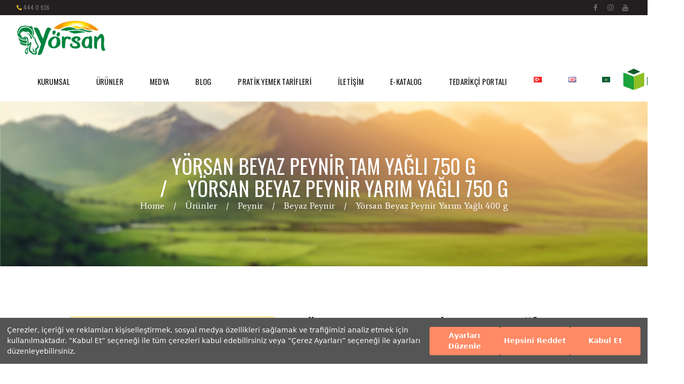

--- FILE ---
content_type: text/html; charset=UTF-8
request_url: https://yorsan.com.tr/urun/yorsan-beyaz-peynir-yarim-yagli-400-g/
body_size: 24959
content:
<!DOCTYPE html>
<html lang="tr-TR" class="scheme_original">

<head>
	<meta name='robots' content='index, follow, max-image-preview:large, max-snippet:-1, max-video-preview:-1' />
		<meta charset="UTF-8" />
		<meta name="viewport" content="width=device-width, initial-scale=1, maximum-scale=1">
		<meta name="format-detection" content="telephone=no">
	
		<link rel="profile" href="//gmpg.org/xfn/11" />
		<link rel="pingback" href="https://yorsan.com.tr/xmlrpc.php" />
		
	<!-- This site is optimized with the Yoast SEO plugin v20.11 - https://yoast.com/wordpress/plugins/seo/ -->
	<title>Beyaz Peynir Yarım Yağlı 400 gr, Yörsan Beyaz Peynir Fiyatı</title>
	<meta name="description" content="Yörsan tam yağlı 400 gram beyaz peynir, taptaze malzemeler ve geleneksel lezzetin mükemmel bir buluşmasıdır. İnce dokusu ve zengin aromasıyla sofralarınıza lezzet sunar." />
	<link rel="canonical" href="https://yorsan.com.tr/urun/yorsan-beyaz-peynir-yarim-yagli-400-g/" />
	<meta property="og:locale" content="tr_TR" />
	<meta property="og:locale:alternate" content="en_GB" />
	<meta property="og:locale:alternate" content="ar_AR" />
	<meta property="og:type" content="article" />
	<meta property="og:title" content="Beyaz Peynir Yarım Yağlı 400 gr, Yörsan Beyaz Peynir Fiyatı" />
	<meta property="og:description" content="Yörsan tam yağlı 400 gram beyaz peynir, taptaze malzemeler ve geleneksel lezzetin mükemmel bir buluşmasıdır. İnce dokusu ve zengin aromasıyla sofralarınıza lezzet sunar." />
	<meta property="og:url" content="https://yorsan.com.tr/urun/yorsan-beyaz-peynir-yarim-yagli-400-g/" />
	<meta property="og:site_name" content="Yörsan" />
	<meta property="article:modified_time" content="2025-08-08T09:25:48+00:00" />
	<meta property="og:image" content="https://yorsan.com.tr/wp-content/uploads/2023/08/Yorsan-Beyaz-Peynir-YY-400.png" />
	<meta property="og:image:width" content="700" />
	<meta property="og:image:height" content="700" />
	<meta property="og:image:type" content="image/png" />
	<meta name="twitter:card" content="summary_large_image" />
	<meta name="twitter:label1" content="Tahmini okuma süresi" />
	<meta name="twitter:data1" content="1 dakika" />
	<script type="application/ld+json" class="yoast-schema-graph">{"@context":"https://schema.org","@graph":[{"@type":"WebPage","@id":"https://yorsan.com.tr/urun/yorsan-beyaz-peynir-yarim-yagli-400-g/","url":"https://yorsan.com.tr/urun/yorsan-beyaz-peynir-yarim-yagli-400-g/","name":"Beyaz Peynir Yarım Yağlı 400 gr, Yörsan Beyaz Peynir Fiyatı","isPartOf":{"@id":"https://yorsan.com.tr/#website"},"primaryImageOfPage":{"@id":"https://yorsan.com.tr/urun/yorsan-beyaz-peynir-yarim-yagli-400-g/#primaryimage"},"image":{"@id":"https://yorsan.com.tr/urun/yorsan-beyaz-peynir-yarim-yagli-400-g/#primaryimage"},"thumbnailUrl":"https://yorsan.com.tr/wp-content/uploads/2023/08/Yorsan-Beyaz-Peynir-YY-400.png","datePublished":"2023-08-26T18:08:05+00:00","dateModified":"2025-08-08T09:25:48+00:00","description":"Yörsan tam yağlı 400 gram beyaz peynir, taptaze malzemeler ve geleneksel lezzetin mükemmel bir buluşmasıdır. İnce dokusu ve zengin aromasıyla sofralarınıza lezzet sunar.","breadcrumb":{"@id":"https://yorsan.com.tr/urun/yorsan-beyaz-peynir-yarim-yagli-400-g/#breadcrumb"},"inLanguage":"tr","potentialAction":[{"@type":"ReadAction","target":["https://yorsan.com.tr/urun/yorsan-beyaz-peynir-yarim-yagli-400-g/"]}]},{"@type":"ImageObject","inLanguage":"tr","@id":"https://yorsan.com.tr/urun/yorsan-beyaz-peynir-yarim-yagli-400-g/#primaryimage","url":"https://yorsan.com.tr/wp-content/uploads/2023/08/Yorsan-Beyaz-Peynir-YY-400.png","contentUrl":"https://yorsan.com.tr/wp-content/uploads/2023/08/Yorsan-Beyaz-Peynir-YY-400.png","width":700,"height":700},{"@type":"BreadcrumbList","@id":"https://yorsan.com.tr/urun/yorsan-beyaz-peynir-yarim-yagli-400-g/#breadcrumb","itemListElement":[{"@type":"ListItem","position":1,"name":"Anasayfa","item":"https://yorsan.com.tr/"},{"@type":"ListItem","position":2,"name":"Ürünler","item":"https://yorsan.com.tr/urunler/"},{"@type":"ListItem","position":3,"name":"Yörsan Beyaz Peynir Yarım Yağlı 400 g"}]},{"@type":"WebSite","@id":"https://yorsan.com.tr/#website","url":"https://yorsan.com.tr/","name":"Yörsan","description":"","potentialAction":[{"@type":"SearchAction","target":{"@type":"EntryPoint","urlTemplate":"https://yorsan.com.tr/?s={search_term_string}"},"query-input":"required name=search_term_string"}],"inLanguage":"tr"}]}</script>
	<!-- / Yoast SEO plugin. -->


<link rel="alternate" href="https://yorsan.com.tr/urun/yorsan-beyaz-peynir-yarim-yagli-400-g/" hreflang="tr" />
<link rel="alternate" href="https://yorsan.com.tr/urun/yorsan-white-cheese-half-fat-400-g/" hreflang="en" />
<link rel="alternate" href="https://yorsan.com.tr/urun/%d8%ac%d8%a8%d9%86%d8%a9-%d9%8a%d9%88%d8%b1%d8%b3%d8%a7%d9%86-%d8%a3%d8%a8%d9%8a%d8%b6-%d9%86%d8%b5%d9%81-%d8%af%d8%b3%d9%85-400-%d8%ac%d8%b1%d8%a7%d9%85/" hreflang="ar" />
<link rel='dns-prefetch' href='//www.googletagmanager.com' />
<link rel='dns-prefetch' href='//fonts.googleapis.com' />
<link rel="alternate" type="application/rss+xml" title="Yörsan &raquo; akışı" href="https://yorsan.com.tr/feed/" />
<link rel="alternate" type="application/rss+xml" title="Yörsan &raquo; yorum akışı" href="https://yorsan.com.tr/comments/feed/" />
<link rel="alternate" title="oEmbed (JSON)" type="application/json+oembed" href="https://yorsan.com.tr/wp-json/oembed/1.0/embed?url=https%3A%2F%2Fyorsan.com.tr%2Furun%2Fyorsan-beyaz-peynir-yarim-yagli-400-g%2F" />
<link rel="alternate" title="oEmbed (XML)" type="text/xml+oembed" href="https://yorsan.com.tr/wp-json/oembed/1.0/embed?url=https%3A%2F%2Fyorsan.com.tr%2Furun%2Fyorsan-beyaz-peynir-yarim-yagli-400-g%2F&#038;format=xml" />
<meta property="og:image" content="https://yorsan.com.tr/wp-content/uploads/2023/08/Yorsan-Beyaz-Peynir-YY-400.png"/>
<style id='wp-img-auto-sizes-contain-inline-css' type='text/css'>
img:is([sizes=auto i],[sizes^="auto," i]){contain-intrinsic-size:3000px 1500px}
/*# sourceURL=wp-img-auto-sizes-contain-inline-css */
</style>
<link rel='stylesheet' id='prettyphoto-style-css' href='https://yorsan.com.tr/wp-content/themes/dairy-farm/fw/js/prettyphoto/css/prettyPhoto.css' type='text/css' media='all' />
<style id='wp-emoji-styles-inline-css' type='text/css'>

	img.wp-smiley, img.emoji {
		display: inline !important;
		border: none !important;
		box-shadow: none !important;
		height: 1em !important;
		width: 1em !important;
		margin: 0 0.07em !important;
		vertical-align: -0.1em !important;
		background: none !important;
		padding: 0 !important;
	}
/*# sourceURL=wp-emoji-styles-inline-css */
</style>
<style id='wp-block-library-inline-css' type='text/css'>
:root{--wp-block-synced-color:#7a00df;--wp-block-synced-color--rgb:122,0,223;--wp-bound-block-color:var(--wp-block-synced-color);--wp-editor-canvas-background:#ddd;--wp-admin-theme-color:#007cba;--wp-admin-theme-color--rgb:0,124,186;--wp-admin-theme-color-darker-10:#006ba1;--wp-admin-theme-color-darker-10--rgb:0,107,160.5;--wp-admin-theme-color-darker-20:#005a87;--wp-admin-theme-color-darker-20--rgb:0,90,135;--wp-admin-border-width-focus:2px}@media (min-resolution:192dpi){:root{--wp-admin-border-width-focus:1.5px}}.wp-element-button{cursor:pointer}:root .has-very-light-gray-background-color{background-color:#eee}:root .has-very-dark-gray-background-color{background-color:#313131}:root .has-very-light-gray-color{color:#eee}:root .has-very-dark-gray-color{color:#313131}:root .has-vivid-green-cyan-to-vivid-cyan-blue-gradient-background{background:linear-gradient(135deg,#00d084,#0693e3)}:root .has-purple-crush-gradient-background{background:linear-gradient(135deg,#34e2e4,#4721fb 50%,#ab1dfe)}:root .has-hazy-dawn-gradient-background{background:linear-gradient(135deg,#faaca8,#dad0ec)}:root .has-subdued-olive-gradient-background{background:linear-gradient(135deg,#fafae1,#67a671)}:root .has-atomic-cream-gradient-background{background:linear-gradient(135deg,#fdd79a,#004a59)}:root .has-nightshade-gradient-background{background:linear-gradient(135deg,#330968,#31cdcf)}:root .has-midnight-gradient-background{background:linear-gradient(135deg,#020381,#2874fc)}:root{--wp--preset--font-size--normal:16px;--wp--preset--font-size--huge:42px}.has-regular-font-size{font-size:1em}.has-larger-font-size{font-size:2.625em}.has-normal-font-size{font-size:var(--wp--preset--font-size--normal)}.has-huge-font-size{font-size:var(--wp--preset--font-size--huge)}.has-text-align-center{text-align:center}.has-text-align-left{text-align:left}.has-text-align-right{text-align:right}.has-fit-text{white-space:nowrap!important}#end-resizable-editor-section{display:none}.aligncenter{clear:both}.items-justified-left{justify-content:flex-start}.items-justified-center{justify-content:center}.items-justified-right{justify-content:flex-end}.items-justified-space-between{justify-content:space-between}.screen-reader-text{border:0;clip-path:inset(50%);height:1px;margin:-1px;overflow:hidden;padding:0;position:absolute;width:1px;word-wrap:normal!important}.screen-reader-text:focus{background-color:#ddd;clip-path:none;color:#444;display:block;font-size:1em;height:auto;left:5px;line-height:normal;padding:15px 23px 14px;text-decoration:none;top:5px;width:auto;z-index:100000}html :where(.has-border-color){border-style:solid}html :where([style*=border-top-color]){border-top-style:solid}html :where([style*=border-right-color]){border-right-style:solid}html :where([style*=border-bottom-color]){border-bottom-style:solid}html :where([style*=border-left-color]){border-left-style:solid}html :where([style*=border-width]){border-style:solid}html :where([style*=border-top-width]){border-top-style:solid}html :where([style*=border-right-width]){border-right-style:solid}html :where([style*=border-bottom-width]){border-bottom-style:solid}html :where([style*=border-left-width]){border-left-style:solid}html :where(img[class*=wp-image-]){height:auto;max-width:100%}:where(figure){margin:0 0 1em}html :where(.is-position-sticky){--wp-admin--admin-bar--position-offset:var(--wp-admin--admin-bar--height,0px)}@media screen and (max-width:600px){html :where(.is-position-sticky){--wp-admin--admin-bar--position-offset:0px}}

/*# sourceURL=wp-block-library-inline-css */
</style><style id='global-styles-inline-css' type='text/css'>
:root{--wp--preset--aspect-ratio--square: 1;--wp--preset--aspect-ratio--4-3: 4/3;--wp--preset--aspect-ratio--3-4: 3/4;--wp--preset--aspect-ratio--3-2: 3/2;--wp--preset--aspect-ratio--2-3: 2/3;--wp--preset--aspect-ratio--16-9: 16/9;--wp--preset--aspect-ratio--9-16: 9/16;--wp--preset--color--black: #000000;--wp--preset--color--cyan-bluish-gray: #abb8c3;--wp--preset--color--white: #ffffff;--wp--preset--color--pale-pink: #f78da7;--wp--preset--color--vivid-red: #cf2e2e;--wp--preset--color--luminous-vivid-orange: #ff6900;--wp--preset--color--luminous-vivid-amber: #fcb900;--wp--preset--color--light-green-cyan: #7bdcb5;--wp--preset--color--vivid-green-cyan: #00d084;--wp--preset--color--pale-cyan-blue: #8ed1fc;--wp--preset--color--vivid-cyan-blue: #0693e3;--wp--preset--color--vivid-purple: #9b51e0;--wp--preset--gradient--vivid-cyan-blue-to-vivid-purple: linear-gradient(135deg,rgb(6,147,227) 0%,rgb(155,81,224) 100%);--wp--preset--gradient--light-green-cyan-to-vivid-green-cyan: linear-gradient(135deg,rgb(122,220,180) 0%,rgb(0,208,130) 100%);--wp--preset--gradient--luminous-vivid-amber-to-luminous-vivid-orange: linear-gradient(135deg,rgb(252,185,0) 0%,rgb(255,105,0) 100%);--wp--preset--gradient--luminous-vivid-orange-to-vivid-red: linear-gradient(135deg,rgb(255,105,0) 0%,rgb(207,46,46) 100%);--wp--preset--gradient--very-light-gray-to-cyan-bluish-gray: linear-gradient(135deg,rgb(238,238,238) 0%,rgb(169,184,195) 100%);--wp--preset--gradient--cool-to-warm-spectrum: linear-gradient(135deg,rgb(74,234,220) 0%,rgb(151,120,209) 20%,rgb(207,42,186) 40%,rgb(238,44,130) 60%,rgb(251,105,98) 80%,rgb(254,248,76) 100%);--wp--preset--gradient--blush-light-purple: linear-gradient(135deg,rgb(255,206,236) 0%,rgb(152,150,240) 100%);--wp--preset--gradient--blush-bordeaux: linear-gradient(135deg,rgb(254,205,165) 0%,rgb(254,45,45) 50%,rgb(107,0,62) 100%);--wp--preset--gradient--luminous-dusk: linear-gradient(135deg,rgb(255,203,112) 0%,rgb(199,81,192) 50%,rgb(65,88,208) 100%);--wp--preset--gradient--pale-ocean: linear-gradient(135deg,rgb(255,245,203) 0%,rgb(182,227,212) 50%,rgb(51,167,181) 100%);--wp--preset--gradient--electric-grass: linear-gradient(135deg,rgb(202,248,128) 0%,rgb(113,206,126) 100%);--wp--preset--gradient--midnight: linear-gradient(135deg,rgb(2,3,129) 0%,rgb(40,116,252) 100%);--wp--preset--font-size--small: 13px;--wp--preset--font-size--medium: 20px;--wp--preset--font-size--large: 36px;--wp--preset--font-size--x-large: 42px;--wp--preset--spacing--20: 0.44rem;--wp--preset--spacing--30: 0.67rem;--wp--preset--spacing--40: 1rem;--wp--preset--spacing--50: 1.5rem;--wp--preset--spacing--60: 2.25rem;--wp--preset--spacing--70: 3.38rem;--wp--preset--spacing--80: 5.06rem;--wp--preset--shadow--natural: 6px 6px 9px rgba(0, 0, 0, 0.2);--wp--preset--shadow--deep: 12px 12px 50px rgba(0, 0, 0, 0.4);--wp--preset--shadow--sharp: 6px 6px 0px rgba(0, 0, 0, 0.2);--wp--preset--shadow--outlined: 6px 6px 0px -3px rgb(255, 255, 255), 6px 6px rgb(0, 0, 0);--wp--preset--shadow--crisp: 6px 6px 0px rgb(0, 0, 0);}:where(.is-layout-flex){gap: 0.5em;}:where(.is-layout-grid){gap: 0.5em;}body .is-layout-flex{display: flex;}.is-layout-flex{flex-wrap: wrap;align-items: center;}.is-layout-flex > :is(*, div){margin: 0;}body .is-layout-grid{display: grid;}.is-layout-grid > :is(*, div){margin: 0;}:where(.wp-block-columns.is-layout-flex){gap: 2em;}:where(.wp-block-columns.is-layout-grid){gap: 2em;}:where(.wp-block-post-template.is-layout-flex){gap: 1.25em;}:where(.wp-block-post-template.is-layout-grid){gap: 1.25em;}.has-black-color{color: var(--wp--preset--color--black) !important;}.has-cyan-bluish-gray-color{color: var(--wp--preset--color--cyan-bluish-gray) !important;}.has-white-color{color: var(--wp--preset--color--white) !important;}.has-pale-pink-color{color: var(--wp--preset--color--pale-pink) !important;}.has-vivid-red-color{color: var(--wp--preset--color--vivid-red) !important;}.has-luminous-vivid-orange-color{color: var(--wp--preset--color--luminous-vivid-orange) !important;}.has-luminous-vivid-amber-color{color: var(--wp--preset--color--luminous-vivid-amber) !important;}.has-light-green-cyan-color{color: var(--wp--preset--color--light-green-cyan) !important;}.has-vivid-green-cyan-color{color: var(--wp--preset--color--vivid-green-cyan) !important;}.has-pale-cyan-blue-color{color: var(--wp--preset--color--pale-cyan-blue) !important;}.has-vivid-cyan-blue-color{color: var(--wp--preset--color--vivid-cyan-blue) !important;}.has-vivid-purple-color{color: var(--wp--preset--color--vivid-purple) !important;}.has-black-background-color{background-color: var(--wp--preset--color--black) !important;}.has-cyan-bluish-gray-background-color{background-color: var(--wp--preset--color--cyan-bluish-gray) !important;}.has-white-background-color{background-color: var(--wp--preset--color--white) !important;}.has-pale-pink-background-color{background-color: var(--wp--preset--color--pale-pink) !important;}.has-vivid-red-background-color{background-color: var(--wp--preset--color--vivid-red) !important;}.has-luminous-vivid-orange-background-color{background-color: var(--wp--preset--color--luminous-vivid-orange) !important;}.has-luminous-vivid-amber-background-color{background-color: var(--wp--preset--color--luminous-vivid-amber) !important;}.has-light-green-cyan-background-color{background-color: var(--wp--preset--color--light-green-cyan) !important;}.has-vivid-green-cyan-background-color{background-color: var(--wp--preset--color--vivid-green-cyan) !important;}.has-pale-cyan-blue-background-color{background-color: var(--wp--preset--color--pale-cyan-blue) !important;}.has-vivid-cyan-blue-background-color{background-color: var(--wp--preset--color--vivid-cyan-blue) !important;}.has-vivid-purple-background-color{background-color: var(--wp--preset--color--vivid-purple) !important;}.has-black-border-color{border-color: var(--wp--preset--color--black) !important;}.has-cyan-bluish-gray-border-color{border-color: var(--wp--preset--color--cyan-bluish-gray) !important;}.has-white-border-color{border-color: var(--wp--preset--color--white) !important;}.has-pale-pink-border-color{border-color: var(--wp--preset--color--pale-pink) !important;}.has-vivid-red-border-color{border-color: var(--wp--preset--color--vivid-red) !important;}.has-luminous-vivid-orange-border-color{border-color: var(--wp--preset--color--luminous-vivid-orange) !important;}.has-luminous-vivid-amber-border-color{border-color: var(--wp--preset--color--luminous-vivid-amber) !important;}.has-light-green-cyan-border-color{border-color: var(--wp--preset--color--light-green-cyan) !important;}.has-vivid-green-cyan-border-color{border-color: var(--wp--preset--color--vivid-green-cyan) !important;}.has-pale-cyan-blue-border-color{border-color: var(--wp--preset--color--pale-cyan-blue) !important;}.has-vivid-cyan-blue-border-color{border-color: var(--wp--preset--color--vivid-cyan-blue) !important;}.has-vivid-purple-border-color{border-color: var(--wp--preset--color--vivid-purple) !important;}.has-vivid-cyan-blue-to-vivid-purple-gradient-background{background: var(--wp--preset--gradient--vivid-cyan-blue-to-vivid-purple) !important;}.has-light-green-cyan-to-vivid-green-cyan-gradient-background{background: var(--wp--preset--gradient--light-green-cyan-to-vivid-green-cyan) !important;}.has-luminous-vivid-amber-to-luminous-vivid-orange-gradient-background{background: var(--wp--preset--gradient--luminous-vivid-amber-to-luminous-vivid-orange) !important;}.has-luminous-vivid-orange-to-vivid-red-gradient-background{background: var(--wp--preset--gradient--luminous-vivid-orange-to-vivid-red) !important;}.has-very-light-gray-to-cyan-bluish-gray-gradient-background{background: var(--wp--preset--gradient--very-light-gray-to-cyan-bluish-gray) !important;}.has-cool-to-warm-spectrum-gradient-background{background: var(--wp--preset--gradient--cool-to-warm-spectrum) !important;}.has-blush-light-purple-gradient-background{background: var(--wp--preset--gradient--blush-light-purple) !important;}.has-blush-bordeaux-gradient-background{background: var(--wp--preset--gradient--blush-bordeaux) !important;}.has-luminous-dusk-gradient-background{background: var(--wp--preset--gradient--luminous-dusk) !important;}.has-pale-ocean-gradient-background{background: var(--wp--preset--gradient--pale-ocean) !important;}.has-electric-grass-gradient-background{background: var(--wp--preset--gradient--electric-grass) !important;}.has-midnight-gradient-background{background: var(--wp--preset--gradient--midnight) !important;}.has-small-font-size{font-size: var(--wp--preset--font-size--small) !important;}.has-medium-font-size{font-size: var(--wp--preset--font-size--medium) !important;}.has-large-font-size{font-size: var(--wp--preset--font-size--large) !important;}.has-x-large-font-size{font-size: var(--wp--preset--font-size--x-large) !important;}
/*# sourceURL=global-styles-inline-css */
</style>

<style id='classic-theme-styles-inline-css' type='text/css'>
/*! This file is auto-generated */
.wp-block-button__link{color:#fff;background-color:#32373c;border-radius:9999px;box-shadow:none;text-decoration:none;padding:calc(.667em + 2px) calc(1.333em + 2px);font-size:1.125em}.wp-block-file__button{background:#32373c;color:#fff;text-decoration:none}
/*# sourceURL=/wp-includes/css/classic-themes.min.css */
</style>
<link rel='stylesheet' id='contact-form-7-css' href='https://yorsan.com.tr/wp-content/plugins/contact-form-7/includes/css/styles.css?ver=6.0.5' type='text/css' media='all' />
<link rel='stylesheet' id='cooked-essentials-css' href='https://yorsan.com.tr/wp-content/plugins/cooked/assets/admin/css/essentials.min.css?ver=1.7.13' type='text/css' media='all' />
<link rel='stylesheet' id='cooked-icons-css' href='https://yorsan.com.tr/wp-content/plugins/cooked/assets/css/icons.min.css?ver=1.7.13' type='text/css' media='all' />
<link rel='stylesheet' id='cooked-styling-css' href='https://yorsan.com.tr/wp-content/plugins/cooked/assets/css/style.min.css?ver=1.7.13' type='text/css' media='all' />
<style id='cooked-styling-inline-css' type='text/css'>
/* Main Color */.cooked-button,.cooked-fsm .cooked-fsm-top,.cooked-fsm .cooked-fsm-mobile-nav,.cooked-fsm .cooked-fsm-mobile-nav a.cooked-active,.cooked-browse-search-button,.cooked-icon-loading,.cooked-progress span,.cooked-recipe-search .cooked-taxonomy-selected,.cooked-recipe-card-modern:hover .cooked-recipe-card-sep,.cooked-recipe-card-modern-centered:hover .cooked-recipe-card-sep { background:#16a780; }.cooked-timer-obj,.cooked-fsm a { color:#16a780; }/* Main Color Darker */.cooked-button:hover,.cooked-recipe-search .cooked-taxonomy-selected:hover,.cooked-browse-search-button:hover { background:#1b9371; }
@media screen and ( max-width: 1000px ) {#cooked-timers-wrap { width:90%; margin:0 -45% 0 0; }.cooked-recipe-grid,.cooked-recipe-term-grid { margin:3% -1.5%; width: 103%; }.cooked-term-block.cooked-col-25,.cooked-recipe-grid.cooked-columns-3 .cooked-recipe,.cooked-recipe-grid.cooked-columns-4 .cooked-recipe,.cooked-recipe-grid.cooked-columns-5 .cooked-recipe,.cooked-recipe-grid.cooked-columns-6 .cooked-recipe { width: 47%; margin: 0 1.5% 3%; padding: 0; }}@media screen and ( max-width: 750px ) {.cooked-recipe-grid,.cooked-recipe-term-grid { margin:5% -2.5%; width:105%; }.cooked-term-block.cooked-col-25,.cooked-recipe-grid.cooked-columns-2 .cooked-recipe,.cooked-recipe-grid.cooked-columns-3 .cooked-recipe,.cooked-recipe-grid.cooked-columns-4 .cooked-recipe,.cooked-recipe-grid.cooked-columns-5 .cooked-recipe,.cooked-recipe-grid.cooked-columns-6 .cooked-recipe.cooked-recipe-grid .cooked-recipe { width:95%; margin:0 2.5% 5%; padding:0; }.cooked-recipe-info .cooked-left, .cooked-recipe-info .cooked-right { float:none; display:block; text-align:center; }.cooked-recipe-info > section.cooked-right > span, .cooked-recipe-info > section.cooked-left > span { margin:0.5rem 1rem 1rem; }.cooked-recipe-info > section.cooked-left > span:last-child, .cooked-recipe-info > span:last-child { margin-right:1rem; }.cooked-recipe-info > section.cooked-right > span:first-child { margin-left:1rem; }.cooked-recipe-search .cooked-fields-wrap { padding:0; display:block; }.cooked-recipe-search .cooked-fields-wrap > .cooked-browse-search { width:100%; max-width:100%; border-right:1px solid rgba(0,0,0,.15); margin:2% 0; }.cooked-recipe-search .cooked-fields-wrap.cooked-1-search-fields .cooked-browse-select-block { width:100%; left:0; }.cooked-recipe-search .cooked-fields-wrap > .cooked-field-wrap-select { display:block; width:100%; }.cooked-recipe-search .cooked-sortby-wrap { display:block; position:relative; width:68%; right:auto; top:auto; float:left; margin:0; }.cooked-recipe-search .cooked-sortby-wrap > select { position:absolute; width:100%; border:1px solid rgba(0,0,0,.15); }.cooked-recipe-search .cooked-browse-search-button { width:30%; right:auto; position:relative; display:block; float:right; }.cooked-recipe-search .cooked-browse-select-block { top:3rem; left:-1px; width:calc( 100% + 2px ) !important; border-radius:0 0 10px 10px; max-height:16rem; overflow:auto; transform:translate3d(0,-1px,0); }.cooked-recipe-search .cooked-fields-wrap.cooked-1-search-fields .cooked-browse-select-block { width:100%; padding:1.5rem; }.cooked-recipe-search .cooked-fields-wrap.cooked-2-search-fields .cooked-browse-select-block { width:100%; padding:1.5rem; }.cooked-recipe-search .cooked-fields-wrap.cooked-3-search-fields .cooked-browse-select-block { width:100%; padding:1.5rem; }.cooked-recipe-search .cooked-fields-wrap.cooked-4-search-fields .cooked-browse-select-block { width:100%; padding:1.5rem; }.cooked-recipe-search .cooked-browse-select-block { flex-wrap:wrap; max-height:20rem; }.cooked-recipe-search .cooked-browse-select-block .cooked-tax-column { width:100%; min-width:100%; padding:0 0 1.5rem; }.cooked-recipe-search .cooked-browse-select-block .cooked-tax-column > div { max-height:none; }.cooked-recipe-search .cooked-browse-select-block .cooked-tax-column:last-child { padding:0; }.cooked-recipe-search .cooked-fields-wrap.cooked-1-search-fields .cooked-browse-select-block .cooked-tax-column { width:100%; }.cooked-recipe-search .cooked-fields-wrap.cooked-2-search-fields .cooked-browse-select-block .cooked-tax-column { width:100%; }.cooked-recipe-search .cooked-fields-wrap.cooked-3-search-fields .cooked-browse-select-block .cooked-tax-column { width:100%; }.cooked-recipe-search .cooked-fields-wrap.cooked-4-search-fields .cooked-browse-select-block .cooked-tax-column { width:100%; }#cooked-timers-wrap { width:20rem; right:50%; margin:0 -10rem 0 0; transform:translate3d(0,11.2em,0); }#cooked-timers-wrap.cooked-multiples { margin:0; right:0; border-radius:10px 0 0 0; width:20rem; }#cooked-timers-wrap .cooked-timer-block { padding-left:3.25rem; }#cooked-timers-wrap .cooked-timer-block.cooked-visible { padding-top:1rem; line-height:1.5rem; padding-left:3.25rem; }#cooked-timers-wrap .cooked-timer-block .cooked-timer-step { font-size:0.9rem; }#cooked-timers-wrap .cooked-timer-block .cooked-timer-desc { font-size:1rem; padding:0; }#cooked-timers-wrap .cooked-timer-block .cooked-timer-obj { top:auto; right:auto; width:auto; font-size:1.5rem; line-height:2rem; }#cooked-timers-wrap .cooked-timer-block .cooked-timer-obj > i.cooked-icon { font-size:1.5rem; width:1.3rem; margin-right:0.5rem; }#cooked-timers-wrap .cooked-timer-block i.cooked-icon-times { line-height:1rem; font-size:1rem; top:1.4rem; left:1.2rem; }body.cooked-fsm-active #cooked-timers-wrap { bottom:0; }/* "Slide up" on mobile */.cooked-fsm { opacity:1; transform:scale(1); top:120%; }.cooked-fsm.cooked-active { top:0; }.cooked-fsm .cooked-fsm-mobile-nav { display:block; }.cooked-fsm .cooked-fsm-ingredients,.cooked-fsm .cooked-fsm-directions { padding:9rem 2rem 1rem; width:100%; display:none; left:0; background:#fff; }.cooked-fsm .cooked-fsm-ingredients.cooked-active,.cooked-fsm .cooked-fsm-directions.cooked-active { display:block; }.cooked-fsm {-webkit-transition: all 350ms cubic-bezier(0.420, 0.000, 0.150, 1.000);-moz-transition: all 350ms cubic-bezier(0.420, 0.000, 0.150, 1.000);-o-transition: all 350ms cubic-bezier(0.420, 0.000, 0.150, 1.000);transition: all 350ms cubic-bezier(0.420, 0.000, 0.150, 1.000);}}@media screen and ( max-width: 520px ) {.cooked-fsm .cooked-fsm-directions p { font-size:1rem; }.cooked-fsm .cooked-recipe-directions .cooked-heading { font-size:1.25rem; }#cooked-timers-wrap { width:100%; right:0; margin:0; border-radius:0; }.cooked-recipe-search .cooked-fields-wrap > .cooked-browse-search { margin:3% 0; }.cooked-recipe-search .cooked-sortby-wrap { width:67%; }}
/*# sourceURL=cooked-styling-inline-css */
</style>
<link rel='stylesheet' id='esg-plugin-settings-css' href='https://yorsan.com.tr/wp-content/plugins/essential-grid/public/assets/css/settings.css?ver=3.0.17.1' type='text/css' media='all' />
<link rel='stylesheet' id='tp-fontello-css' href='https://yorsan.com.tr/wp-content/plugins/essential-grid/public/assets/font/fontello/css/fontello.css?ver=3.0.17.1' type='text/css' media='all' />
<link rel='stylesheet' id='photoswipe-css' href='https://yorsan.com.tr/wp-content/plugins/woocommerce/assets/css/photoswipe/photoswipe.min.css?ver=7.8.0' type='text/css' media='all' />
<link rel='stylesheet' id='photoswipe-default-skin-css' href='https://yorsan.com.tr/wp-content/plugins/woocommerce/assets/css/photoswipe/default-skin/default-skin.min.css?ver=7.8.0' type='text/css' media='all' />
<link rel='stylesheet' id='woocommerce-layout-css' href='https://yorsan.com.tr/wp-content/plugins/woocommerce/assets/css/woocommerce-layout.css?ver=7.8.0' type='text/css' media='all' />
<link rel='stylesheet' id='woocommerce-smallscreen-css' href='https://yorsan.com.tr/wp-content/plugins/woocommerce/assets/css/woocommerce-smallscreen.css?ver=7.8.0' type='text/css' media='only screen and (max-width: 768px)' />
<link rel='stylesheet' id='woocommerce-general-css' href='https://yorsan.com.tr/wp-content/plugins/woocommerce/assets/css/woocommerce.css?ver=7.8.0' type='text/css' media='all' />
<style id='woocommerce-inline-inline-css' type='text/css'>
.woocommerce form .form-row .required { visibility: visible; }
/*# sourceURL=woocommerce-inline-inline-css */
</style>
<link rel='stylesheet' id='font-google-fonts-style-css' href='//fonts.googleapis.com/css?family=Libre+Baskerville:700|Oswald:300,300italic,400,400italic,700,700italic|Average&#038;subset=latin,latin-ext' type='text/css' media='all' />
<link rel='stylesheet' id='fontello-style-css' href='https://yorsan.com.tr/wp-content/themes/dairy-farm/css/fontello/css/fontello.css' type='text/css' media='all' />
<link rel='stylesheet' id='dairy-farm-main-style-css' href='https://yorsan.com.tr/wp-content/themes/dairy-farm/style.css' type='text/css' media='all' />
<link rel='stylesheet' id='dairy-farm-animation-style-css' href='https://yorsan.com.tr/wp-content/themes/dairy-farm/fw/css/core.animation.css' type='text/css' media='all' />
<link rel='stylesheet' id='dairy-farm-shortcodes-style-css' href='https://yorsan.com.tr/wp-content/plugins/trx_utils/shortcodes/theme.shortcodes.css' type='text/css' media='all' />
<link rel='stylesheet' id='dairy-farm-theme-style-css' href='https://yorsan.com.tr/wp-content/themes/dairy-farm/css/theme.css' type='text/css' media='all' />
<style id='dairy-farm-theme-style-inline-css' type='text/css'>
  .sidebar_outer_logo .logo_main,.top_panel_wrap .logo_main,.top_panel_wrap .logo_fixed{height:70px} .contacts_wrap .logo img{height:30px}
/*# sourceURL=dairy-farm-theme-style-inline-css */
</style>
<link rel='stylesheet' id='dairy-farm-woocommerce-style-css' href='https://yorsan.com.tr/wp-content/themes/dairy-farm/css/plugin.woocommerce.css' type='text/css' media='all' />
<link rel='stylesheet' id='dairy-farm-responsive-style-css' href='https://yorsan.com.tr/wp-content/themes/dairy-farm/css/responsive.css' type='text/css' media='all' />
<link rel='stylesheet' id='mediaelement-css' href='https://yorsan.com.tr/wp-includes/js/mediaelement/mediaelementplayer-legacy.min.css?ver=4.2.17' type='text/css' media='all' />
<link rel='stylesheet' id='wp-mediaelement-css' href='https://yorsan.com.tr/wp-includes/js/mediaelement/wp-mediaelement.min.css?ver=6.9' type='text/css' media='all' />
<link rel='stylesheet' id='wpgdprc-front-css-css' href='https://yorsan.com.tr/wp-content/plugins/wp-gdpr-compliance/Assets/css/front.css?ver=1686727672' type='text/css' media='all' />
<style id='wpgdprc-front-css-inline-css' type='text/css'>
:root{--wp-gdpr--bar--background-color: #000000;--wp-gdpr--bar--color: #ffffff;--wp-gdpr--button--background-color: #000000;--wp-gdpr--button--background-color--darken: #000000;--wp-gdpr--button--color: #ffffff;}
/*# sourceURL=wpgdprc-front-css-inline-css */
</style>
<script type="text/javascript" src="https://yorsan.com.tr/wp-includes/js/jquery/jquery.min.js?ver=3.7.1" id="jquery-core-js"></script>
<script type="text/javascript" src="https://yorsan.com.tr/wp-includes/js/jquery/jquery-migrate.min.js?ver=3.4.1" id="jquery-migrate-js"></script>
<script type="text/javascript" id="google-analytics-opt-out-js-after">
/* <![CDATA[ */
			var gaProperty = 'G-YFH1VHMPPG';
			var disableStr = 'ga-disable-' + gaProperty;
			if ( document.cookie.indexOf( disableStr + '=true' ) > -1 ) {
				window[disableStr] = true;
			}
			function gaOptout() {
				document.cookie = disableStr + '=true; expires=Thu, 31 Dec 2099 23:59:59 UTC; path=/';
				window[disableStr] = true;
			}
//# sourceURL=google-analytics-opt-out-js-after
/* ]]> */
</script>
<script type="text/javascript" async src="https://www.googletagmanager.com/gtag/js?id=G-YFH1VHMPPG" id="google-tag-manager-js"></script>
<script type="text/javascript" id="google-tag-manager-js-after">
/* <![CDATA[ */
		window.dataLayer = window.dataLayer || [];
		function gtag(){dataLayer.push(arguments);}
		gtag('js', new Date());
		gtag('set', 'developer_id.dOGY3NW', true);

		gtag('config', 'G-YFH1VHMPPG', {
			'allow_google_signals': true,
			'link_attribution': false,
			'anonymize_ip': true,
			'linker':{
				'domains': [],
				'allow_incoming': false,
			},
			'custom_map': {
				'dimension1': 'logged_in'
			},
			'logged_in': 'no'
		} );

		
		
//# sourceURL=google-tag-manager-js-after
/* ]]> */
</script>
<script type="text/javascript" src="https://yorsan.com.tr/wp-content/plugins/woocommerce/assets/js/jquery-blockui/jquery.blockUI.min.js?ver=2.7.0-wc.7.8.0" id="jquery-blockui-js"></script>
<script type="text/javascript" id="wc-add-to-cart-js-extra">
/* <![CDATA[ */
var wc_add_to_cart_params = {"ajax_url":"/wp-admin/admin-ajax.php","wc_ajax_url":"/?wc-ajax=%%endpoint%%","i18n_view_cart":"Sepeti g\u00f6r\u00fcnt\u00fcle","cart_url":"https://yorsan.com.tr","is_cart":"","cart_redirect_after_add":"no"};
//# sourceURL=wc-add-to-cart-js-extra
/* ]]> */
</script>
<script type="text/javascript" src="https://yorsan.com.tr/wp-content/plugins/woocommerce/assets/js/frontend/add-to-cart.min.js?ver=7.8.0" id="wc-add-to-cart-js"></script>
<script type="text/javascript" src="https://yorsan.com.tr/wp-content/plugins/js_composer/assets/js/vendors/woocommerce-add-to-cart.js?ver=6.10.0" id="vc_woocommerce-add-to-cart-js-js"></script>
<script type="text/javascript" src="https://yorsan.com.tr/wp-content/themes/dairy-farm/fw/js/photostack/modernizr.min.js" id="modernizr-js"></script>
<script type="text/javascript" id="wpgdprc-front-js-js-extra">
/* <![CDATA[ */
var wpgdprcFront = {"ajaxUrl":"https://yorsan.com.tr/wp-admin/admin-ajax.php","ajaxNonce":"bec578f69d","ajaxArg":"security","pluginPrefix":"wpgdprc","blogId":"1","isMultiSite":"","locale":"tr_TR","showSignUpModal":"","showFormModal":"","cookieName":"wpgdprc-consent","consentVersion":"","path":"/","prefix":"wpgdprc"};
//# sourceURL=wpgdprc-front-js-js-extra
/* ]]> */
</script>
<script type="text/javascript" src="https://yorsan.com.tr/wp-content/plugins/wp-gdpr-compliance/Assets/js/front.min.js?ver=1686727672" id="wpgdprc-front-js-js"></script>
<link rel="https://api.w.org/" href="https://yorsan.com.tr/wp-json/" /><link rel="alternate" title="JSON" type="application/json" href="https://yorsan.com.tr/wp-json/wp/v2/product/1148" /><link rel="EditURI" type="application/rsd+xml" title="RSD" href="https://yorsan.com.tr/xmlrpc.php?rsd" />
<meta name="generator" content="WordPress 6.9" />
<meta name="generator" content="WooCommerce 7.8.0" />
<link rel='shortlink' href='https://yorsan.com.tr/?p=1148' />
	<noscript><style>.woocommerce-product-gallery{ opacity: 1 !important; }</style></noscript>
	<meta name="generator" content="Powered by WPBakery Page Builder - drag and drop page builder for WordPress."/>
<meta name="generator" content="Powered by Slider Revolution 6.6.10 - responsive, Mobile-Friendly Slider Plugin for WordPress with comfortable drag and drop interface." />
<meta name="facebook-domain-verification" content="6uwuffexcob4zdz4tjaa3c4mhdkf5m" />
<!-- Meta Pixel Code -->
<script>
!function(f,b,e,v,n,t,s)
{if(f.fbq)return;n=f.fbq=function(){n.callMethod?
n.callMethod.apply(n,arguments):n.queue.push(arguments)};
if(!f._fbq)f._fbq=n;n.push=n;n.loaded=!0;n.version='2.0';
n.queue=[];t=b.createElement(e);t.async=!0;
t.src=v;s=b.getElementsByTagName(e)[0];
s.parentNode.insertBefore(t,s)}(window, document,'script',
'https://connect.facebook.net/en_US/fbevents.js');
fbq('init', '1017764473276062');
fbq('track', 'PageView');
</script>
<noscript><img height="1" width="1" style="display:none"
src="https://www.facebook.com/tr?id=1017764473276062&ev=PageView&noscript=1"
/></noscript>
<!-- End Meta Pixel Code --><link rel="icon" href="https://yorsan.com.tr/wp-content/uploads/2023/09/yorsan-favicon.png" sizes="32x32" />
<link rel="icon" href="https://yorsan.com.tr/wp-content/uploads/2023/09/yorsan-favicon.png" sizes="192x192" />
<link rel="apple-touch-icon" href="https://yorsan.com.tr/wp-content/uploads/2023/09/yorsan-favicon.png" />
<meta name="msapplication-TileImage" content="https://yorsan.com.tr/wp-content/uploads/2023/09/yorsan-favicon.png" />
<script>function setREVStartSize(e){
			//window.requestAnimationFrame(function() {
				window.RSIW = window.RSIW===undefined ? window.innerWidth : window.RSIW;
				window.RSIH = window.RSIH===undefined ? window.innerHeight : window.RSIH;
				try {
					var pw = document.getElementById(e.c).parentNode.offsetWidth,
						newh;
					pw = pw===0 || isNaN(pw) || (e.l=="fullwidth" || e.layout=="fullwidth") ? window.RSIW : pw;
					e.tabw = e.tabw===undefined ? 0 : parseInt(e.tabw);
					e.thumbw = e.thumbw===undefined ? 0 : parseInt(e.thumbw);
					e.tabh = e.tabh===undefined ? 0 : parseInt(e.tabh);
					e.thumbh = e.thumbh===undefined ? 0 : parseInt(e.thumbh);
					e.tabhide = e.tabhide===undefined ? 0 : parseInt(e.tabhide);
					e.thumbhide = e.thumbhide===undefined ? 0 : parseInt(e.thumbhide);
					e.mh = e.mh===undefined || e.mh=="" || e.mh==="auto" ? 0 : parseInt(e.mh,0);
					if(e.layout==="fullscreen" || e.l==="fullscreen")
						newh = Math.max(e.mh,window.RSIH);
					else{
						e.gw = Array.isArray(e.gw) ? e.gw : [e.gw];
						for (var i in e.rl) if (e.gw[i]===undefined || e.gw[i]===0) e.gw[i] = e.gw[i-1];
						e.gh = e.el===undefined || e.el==="" || (Array.isArray(e.el) && e.el.length==0)? e.gh : e.el;
						e.gh = Array.isArray(e.gh) ? e.gh : [e.gh];
						for (var i in e.rl) if (e.gh[i]===undefined || e.gh[i]===0) e.gh[i] = e.gh[i-1];
											
						var nl = new Array(e.rl.length),
							ix = 0,
							sl;
						e.tabw = e.tabhide>=pw ? 0 : e.tabw;
						e.thumbw = e.thumbhide>=pw ? 0 : e.thumbw;
						e.tabh = e.tabhide>=pw ? 0 : e.tabh;
						e.thumbh = e.thumbhide>=pw ? 0 : e.thumbh;
						for (var i in e.rl) nl[i] = e.rl[i]<window.RSIW ? 0 : e.rl[i];
						sl = nl[0];
						for (var i in nl) if (sl>nl[i] && nl[i]>0) { sl = nl[i]; ix=i;}
						var m = pw>(e.gw[ix]+e.tabw+e.thumbw) ? 1 : (pw-(e.tabw+e.thumbw)) / (e.gw[ix]);
						newh =  (e.gh[ix] * m) + (e.tabh + e.thumbh);
					}
					var el = document.getElementById(e.c);
					if (el!==null && el) el.style.height = newh+"px";
					el = document.getElementById(e.c+"_wrapper");
					if (el!==null && el) {
						el.style.height = newh+"px";
						el.style.display = "block";
					}
				} catch(e){
					console.log("Failure at Presize of Slider:" + e)
				}
			//});
		  };</script>
		<style type="text/css" id="wp-custom-css">
			.top_panel_cart_button{
	display:none !important;
}

.matli-logo{
	display:inline;
	position:absolute;
	margin-top:1em;
}
.footer_wrap_inner {
    background-color: #fff !important;
    border-top: 2px solid;
    border-bottom: 2px solid;
}
.copyright_wrap_inner {
    background-color: #fff !important;
}		</style>
		<noscript><style> .wpb_animate_when_almost_visible { opacity: 1; }</style></noscript>	 <link rel="stylesheet" type="text/css" href="https://assets.cookieseal.com/cookie-seal.css" />
    <script id="cookieseal-script" src="https://assets.cookieseal.com/cookie-seal.js"></script>
<link rel='stylesheet' id='rs-plugin-settings-css' href='https://yorsan.com.tr/wp-content/plugins/revslider/public/assets/css/rs6.css?ver=6.6.10' type='text/css' media='all' />
<style id='rs-plugin-settings-inline-css' type='text/css'>
#rs-demo-id {}
/*# sourceURL=rs-plugin-settings-inline-css */
</style>
<link rel='stylesheet' id='elegro-style-css' href='https://yorsan.com.tr/wp-content/plugins/elegro-payment/elegro-style.css' type='text/css' media='all' />
</head>

<body class="wp-singular product-template-default single single-product postid-1148 wp-theme-dairy-farm theme-dairy-farm ua_chrome woocommerce woocommerce-page woocommerce-no-js dairy_farm_body body_style_wide body_filled article_style_stretch layout_single-standard template_single-standard scheme_original top_panel_show top_panel_above sidebar_hide sidebar_outer_hide  wpb-js-composer js-comp-ver-6.10.0 vc_responsive">

<script>
        window.cookieSeal = new CookieSeal({
            tenantId: '67190738479b8c85f5347111',
            siteId: 'eacb8c8b-b083-4976-9bcb-84949956277f',
            lang: 'tr', // or 'en' for English
            showLogo: false,
            onChangePreference: function(category, allowed) {
                if (category === 'MarketingCookies' && allowed) {
                    // Initialize marketing scripts / trackers under this comment line
                }
                if (category === 'PerformanceCookies' && allowed) {
                    /// Initialize performance analytics scripts under this comment line
                }
                if (category === 'FunctionalCookies' && allowed) {
                    // Initialize functional analytics scripts under this comment line
                }
            },
        })
    </script>

	<a id="toc_home" class="sc_anchor" title="Home" data-description="&lt;i&gt;Return to Home&lt;/i&gt; - &lt;br&gt;navigate to home page of the site" data-icon="icon-home" data-url="https://yorsan.com.tr/" data-separator="yes"></a><a id="toc_top" class="sc_anchor" title="To Top" data-description="&lt;i&gt;Back to top&lt;/i&gt; - &lt;br&gt;scroll to top of the page" data-icon="icon-double-up" data-url="" data-separator="yes"></a>
	
	
	
	<div class="body_wrap">

		
		<div class="page_wrap">

					

		<div class="top_panel_fixed_wrap"></div>

		<header class="top_panel_wrap top_panel_style_4 scheme_original">
			<div class="top_panel_wrap_inner top_panel_inner_style_4 top_panel_position_above">

							<div class="top_panel_top">
					<div class="content_wrap clearfix">
							<div class="top_panel_top_contact_area icons icon-phone-1">
        <a href="tel:444 0 936">
		    444 0 936        </a>
	</div>
	

<div class="top_panel_top_user_area">
			<div class="top_panel_top_socials">
			<div class="sc_socials sc_socials_type_icons sc_socials_shape_square sc_socials_size_tiny"><div class="sc_socials_item"><a href="http://facebook.com/yorsan.tr" target="_blank" class="social_icons social_facebook"><span class="icon-facebook"></span></a></div><div class="sc_socials_item"><a href="http://instagram.com/yorsan.tr" target="_blank" class="social_icons social_instagramm"><span class="icon-instagramm"></span></a></div><div class="sc_socials_item"><a href="https://www.youtube.com/@Yorsan_TR" target="_blank" class="social_icons social_youtube"><span class="icon-youtube"></span></a></div></div>		</div>
				<ul id="menu_user" class="menu_user_nav">
		
	</ul>

</div>					</div>
				</div>
			
			<div class="top_panel_middle" >
				<div class="content_wrap">
					<div class="contact_logo">
								<div class="logo">
			<a href="https://yorsan.com.tr/"><img src="https://yorsan.com.tr/wp-content/uploads/2024/05/yorsan-logo-guncel.png" class="logo_main" alt="yorsan-logo-guncel" width="849" height="336"><img src="https://yorsan.com.tr/wp-content/uploads/2024/05/yorsan-logo-guncel.png" class="logo_fixed" alt="yorsan-logo-guncel" width="849" height="336"></a>
		</div>
							</div>
                    <div class="contact_field contact_cart"><a href="#" class="top_panel_cart_button" data-items="0" data-summa="&#036;0.00">
	<span class="contact_icon icon-1"></span>
	<span class="contact_label contact_cart_label">cart:</span>
	<span class="contact_cart_totals">
		<span class="cart_items">0 Items</span><span class="cart_summa">&#36;0.00</span>
	</span>
</a>
<ul class="widget_area sidebar_cart sidebar"><li>
	<div class="widget woocommerce widget_shopping_cart"><div class="hide_cart_widget_if_empty"><div class="widget_shopping_cart_content"></div></div></div></li></ul></div>					<div class="menu_main_wrap">
						<nav class="menu_main_nav_area menu_hover_fade">
							<ul id="menu_main" class="menu_main_nav"><li id="menu-item-39" class="menu-item menu-item-type-custom menu-item-object-custom menu-item-has-children menu-item-39"><a href="#"><span>Kurumsal</span></a>
<ul class="sub-menu">
	<li id="menu-item-183" class="menu-item menu-item-type-post_type menu-item-object-page menu-item-183"><a href="https://yorsan.com.tr/hakkimizda/"><span>Hakkımızda</span></a></li>
	<li id="menu-item-960" class="menu-item menu-item-type-post_type menu-item-object-page menu-item-960"><a href="https://yorsan.com.tr/degerlerimiz/"><span>Değerlerimiz</span></a></li>
	<li id="menu-item-964" class="menu-item menu-item-type-post_type menu-item-object-page menu-item-964"><a href="https://yorsan.com.tr/baskanin-mesaji/"><span>Başkanın Mesajı</span></a></li>
	<li id="menu-item-965" class="menu-item menu-item-type-custom menu-item-object-custom menu-item-has-children menu-item-965"><a href="#"><span>İnsan Kaynakları</span></a>
	<ul class="sub-menu">
		<li id="menu-item-979" class="menu-item menu-item-type-post_type menu-item-object-page menu-item-979"><a href="https://yorsan.com.tr/insan-kaynaklari-politikamiz/"><span>İnsan Kaynakları Politikamız</span></a></li>
		<li id="menu-item-978" class="menu-item menu-item-type-post_type menu-item-object-page menu-item-978"><a href="https://yorsan.com.tr/ise-alim/"><span>İşe Alım</span></a></li>
		<li id="menu-item-984" class="menu-item menu-item-type-post_type menu-item-object-page menu-item-984"><a href="https://yorsan.com.tr/staj-olanaklari/"><span>Staj Olanakları</span></a></li>
	</ul>
</li>
	<li id="menu-item-1702" class="menu-item menu-item-type-post_type menu-item-object-page menu-item-1702"><a href="https://yorsan.com.tr/belgelerimiz/"><span>Belgelerimiz</span></a></li>
	<li id="menu-item-1020" class="menu-item menu-item-type-post_type menu-item-object-page menu-item-1020"><a href="https://yorsan.com.tr/musteri-memnuniyeti-politikasi/"><span>Müşteri Memnuniyeti Politikası</span></a></li>
	<li id="menu-item-1019" class="menu-item menu-item-type-post_type menu-item-object-page menu-item-1019"><a href="https://yorsan.com.tr/kalite-ve-gida-guvenligi-politikamiz/"><span>Kalite ve Gıda Güvenliği Politikası</span></a></li>
</ul>
</li>
<li id="menu-item-37" class="menu-item menu-item-type-post_type menu-item-object-page current_page_parent menu-item-37"><a href="https://yorsan.com.tr/urunler/"><span>Ürünler</span></a></li>
<li id="menu-item-1021" class="menu-item menu-item-type-custom menu-item-object-custom menu-item-has-children menu-item-1021"><a href="#"><span>Medya</span></a>
<ul class="sub-menu">
	<li id="menu-item-136" class="menu-item menu-item-type-post_type menu-item-object-page menu-item-136"><a href="https://yorsan.com.tr/basin-bulteni/"><span>Basın Bülteni</span></a></li>
	<li id="menu-item-1735" class="menu-item menu-item-type-post_type menu-item-object-page menu-item-1735"><a href="https://yorsan.com.tr/logolarimiz/"><span>Logolarımız</span></a></li>
</ul>
</li>
<li id="menu-item-2947" class="menu-item menu-item-type-custom menu-item-object-custom menu-item-has-children menu-item-2947"><a href="#"><span>Blog</span></a>
<ul class="sub-menu">
	<li id="menu-item-2953" class="menu-item menu-item-type-taxonomy menu-item-object-category menu-item-2953"><a href="https://yorsan.com.tr/category/faydali-bilgiler/sut-tr/"><span>Süt</span></a></li>
	<li id="menu-item-2950" class="menu-item menu-item-type-taxonomy menu-item-object-category menu-item-2950"><a href="https://yorsan.com.tr/category/faydali-bilgiler-peynir/"><span>Peynir</span></a></li>
	<li id="menu-item-2956" class="menu-item menu-item-type-taxonomy menu-item-object-category menu-item-2956"><a href="https://yorsan.com.tr/category/yogurt/"><span>Yoğurt</span></a></li>
	<li id="menu-item-2948" class="menu-item menu-item-type-taxonomy menu-item-object-category menu-item-2948"><a href="https://yorsan.com.tr/category/faydali-bilgiler/ayran-tr/"><span>Ayran</span></a></li>
	<li id="menu-item-2955" class="menu-item menu-item-type-taxonomy menu-item-object-category menu-item-2955"><a href="https://yorsan.com.tr/category/faydali-bilgiler/tereyagi/"><span>Tereyağı</span></a></li>
	<li id="menu-item-2951" class="menu-item menu-item-type-taxonomy menu-item-object-category menu-item-2951"><a href="https://yorsan.com.tr/category/faydali-bilgiler/saglik/"><span>Sağlık</span></a></li>
	<li id="menu-item-2952" class="menu-item menu-item-type-taxonomy menu-item-object-category menu-item-2952"><a href="https://yorsan.com.tr/category/faydali-bilgiler/sporcu-beslenmesi/"><span>Sporcu Beslenmesi</span></a></li>
	<li id="menu-item-2954" class="menu-item menu-item-type-taxonomy menu-item-object-category menu-item-2954"><a href="https://yorsan.com.tr/category/faydali-bilgiler/sut-ve-sut-urunleri/"><span>Süt ve Süt Ürünleri</span></a></li>
	<li id="menu-item-2949" class="menu-item menu-item-type-taxonomy menu-item-object-category menu-item-2949"><a href="https://yorsan.com.tr/category/faydali-bilgiler/geleneksel-mutfak/"><span>Geleneksel Mutfak</span></a></li>
</ul>
</li>
<li id="menu-item-2946" class="menu-item menu-item-type-custom menu-item-object-custom menu-item-has-children menu-item-2946"><a href="#"><span>Pratik Yemek Tarifleri</span></a>
<ul class="sub-menu">
	<li id="menu-item-2945" class="menu-item menu-item-type-taxonomy menu-item-object-category menu-item-2945"><a href="https://yorsan.com.tr/category/pratik-yemek-tarifleri/yemek-tarifleri/"><span>Yemek Tarifleri</span></a></li>
	<li id="menu-item-2943" class="menu-item menu-item-type-taxonomy menu-item-object-category menu-item-2943"><a href="https://yorsan.com.tr/category/pratik-yemek-tarifleri/kahvaltilik-tarifleri/"><span>Kahvaltılık Tarifleri</span></a></li>
	<li id="menu-item-2941" class="menu-item menu-item-type-taxonomy menu-item-object-category menu-item-2941"><a href="https://yorsan.com.tr/category/pratik-yemek-tarifleri/atistirmalik-tarifleri/"><span>Atıştırmalık Tarifleri</span></a></li>
	<li id="menu-item-2944" class="menu-item menu-item-type-taxonomy menu-item-object-category menu-item-2944"><a href="https://yorsan.com.tr/category/pratik-yemek-tarifleri/tatli-tarifleri/"><span>Tatlı Tarifleri</span></a></li>
</ul>
</li>
<li id="menu-item-112" class="menu-item menu-item-type-post_type menu-item-object-page menu-item-112"><a href="https://yorsan.com.tr/iletisim/"><span>İletişim</span></a></li>
<li id="menu-item-1590" class="menu-item menu-item-type-custom menu-item-object-custom menu-item-has-children menu-item-1590"><a><span>E-Katalog</span></a>
<ul class="sub-menu">
	<li id="menu-item-1728" class="menu-item menu-item-type-custom menu-item-object-custom menu-item-1728"><a href="https://yorsan.com.tr/wp-content/uploads/2025/10/yorsan-katalog-tr-2025.pdf"><span>Ürün Kataloğu</span></a></li>
</ul>
</li>
<li id="menu-item-3144" class="menu-item menu-item-type-custom menu-item-object-custom menu-item-3144"><a href="https://srm.matli.com.tr/User/Supplier"><span>Tedarikçi Portalı</span></a></li>
<li id="menu-item-2386-tr" class="lang-item lang-item-112 lang-item-tr current-lang lang-item-first menu-item menu-item-type-custom menu-item-object-custom menu-item-2386-tr"><a href="https://yorsan.com.tr/urun/yorsan-beyaz-peynir-yarim-yagli-400-g/" hreflang="tr-TR" lang="tr-TR"><span><img src="[data-uri]" alt="Türkçe" width="16" height="11" style="width: 16px; height: 11px;" /></span></a></li>
<li id="menu-item-2386-en" class="lang-item lang-item-127 lang-item-en menu-item menu-item-type-custom menu-item-object-custom menu-item-2386-en"><a href="https://yorsan.com.tr/urun/yorsan-white-cheese-half-fat-400-g/" hreflang="en-GB" lang="en-GB"><span><img src="[data-uri]" alt="English" width="16" height="11" style="width: 16px; height: 11px;" /></span></a></li>
<li id="menu-item-2386-ar" class="lang-item lang-item-132 lang-item-ar menu-item menu-item-type-custom menu-item-object-custom menu-item-2386-ar"><a href="https://yorsan.com.tr/urun/%d8%ac%d8%a8%d9%86%d8%a9-%d9%8a%d9%88%d8%b1%d8%b3%d8%a7%d9%86-%d8%a3%d8%a8%d9%8a%d8%b6-%d9%86%d8%b5%d9%81-%d8%af%d8%b3%d9%85-400-%d8%ac%d8%b1%d8%a7%d9%85/" hreflang="ar" lang="ar"><span><img src="[data-uri]" alt="العربية" width="16" height="11" style="width: 16px; height: 11px;" /></span></a></li>
</ul>						</nav>
					</div>
					<a href="https://matli.com.tr/" target="_blank">
						<img class="matli-logo" src="https://yorsan.com.tr/wp-content/uploads/2023/09/matli_logo.png"/>
					</a>
					
				</div>
			</div>

			</div>
		</header>

			<div class="header_mobile">
		<div class="content_wrap">
			<div class="menu_button icon-menu"></div>
					<div class="logo">
			<a href="https://yorsan.com.tr/"><img src="https://yorsan.com.tr/wp-content/uploads/2024/05/yorsan-logo-guncel.png" class="logo_main" alt="yorsan-logo-guncel" width="849" height="336"></a>
		</div>
							<div class="menu_main_cart top_panel_icon">
						<a href="#" class="top_panel_cart_button" data-items="0" data-summa="&#036;0.00">
	<span class="contact_icon icon-1"></span>
	<span class="contact_label contact_cart_label">cart:</span>
	<span class="contact_cart_totals">
		<span class="cart_items">0 Items</span><span class="cart_summa">&#36;0.00</span>
	</span>
</a>
<ul class="widget_area sidebar_cart sidebar"><li>
	<div class="widget woocommerce widget_shopping_cart"><div class="hide_cart_widget_if_empty"><div class="widget_shopping_cart_content"></div></div></div></li></ul>					</div>
							</div>
		<div class="side_wrap">
			<div class="close">Close</div>
			<div class="panel_top">
				<nav class="menu_main_nav_area">
					<ul id="menu_mobile" class="menu_main_nav"><li class="menu-item menu-item-type-custom menu-item-object-custom menu-item-has-children menu-item-39"><a href="#"><span>Kurumsal</span></a>
<ul class="sub-menu">
	<li class="menu-item menu-item-type-post_type menu-item-object-page menu-item-183"><a href="https://yorsan.com.tr/hakkimizda/"><span>Hakkımızda</span></a></li>
	<li class="menu-item menu-item-type-post_type menu-item-object-page menu-item-960"><a href="https://yorsan.com.tr/degerlerimiz/"><span>Değerlerimiz</span></a></li>
	<li class="menu-item menu-item-type-post_type menu-item-object-page menu-item-964"><a href="https://yorsan.com.tr/baskanin-mesaji/"><span>Başkanın Mesajı</span></a></li>
	<li class="menu-item menu-item-type-custom menu-item-object-custom menu-item-has-children menu-item-965"><a href="#"><span>İnsan Kaynakları</span></a>
	<ul class="sub-menu">
		<li class="menu-item menu-item-type-post_type menu-item-object-page menu-item-979"><a href="https://yorsan.com.tr/insan-kaynaklari-politikamiz/"><span>İnsan Kaynakları Politikamız</span></a></li>
		<li class="menu-item menu-item-type-post_type menu-item-object-page menu-item-978"><a href="https://yorsan.com.tr/ise-alim/"><span>İşe Alım</span></a></li>
		<li class="menu-item menu-item-type-post_type menu-item-object-page menu-item-984"><a href="https://yorsan.com.tr/staj-olanaklari/"><span>Staj Olanakları</span></a></li>
	</ul>
</li>
	<li class="menu-item menu-item-type-post_type menu-item-object-page menu-item-1702"><a href="https://yorsan.com.tr/belgelerimiz/"><span>Belgelerimiz</span></a></li>
	<li class="menu-item menu-item-type-post_type menu-item-object-page menu-item-1020"><a href="https://yorsan.com.tr/musteri-memnuniyeti-politikasi/"><span>Müşteri Memnuniyeti Politikası</span></a></li>
	<li class="menu-item menu-item-type-post_type menu-item-object-page menu-item-1019"><a href="https://yorsan.com.tr/kalite-ve-gida-guvenligi-politikamiz/"><span>Kalite ve Gıda Güvenliği Politikası</span></a></li>
</ul>
</li>
<li class="menu-item menu-item-type-post_type menu-item-object-page current_page_parent menu-item-37"><a href="https://yorsan.com.tr/urunler/"><span>Ürünler</span></a></li>
<li class="menu-item menu-item-type-custom menu-item-object-custom menu-item-has-children menu-item-1021"><a href="#"><span>Medya</span></a>
<ul class="sub-menu">
	<li class="menu-item menu-item-type-post_type menu-item-object-page menu-item-136"><a href="https://yorsan.com.tr/basin-bulteni/"><span>Basın Bülteni</span></a></li>
	<li class="menu-item menu-item-type-post_type menu-item-object-page menu-item-1735"><a href="https://yorsan.com.tr/logolarimiz/"><span>Logolarımız</span></a></li>
</ul>
</li>
<li class="menu-item menu-item-type-custom menu-item-object-custom menu-item-has-children menu-item-2947"><a href="#"><span>Blog</span></a>
<ul class="sub-menu">
	<li class="menu-item menu-item-type-taxonomy menu-item-object-category menu-item-2953"><a href="https://yorsan.com.tr/category/faydali-bilgiler/sut-tr/"><span>Süt</span></a></li>
	<li class="menu-item menu-item-type-taxonomy menu-item-object-category menu-item-2950"><a href="https://yorsan.com.tr/category/faydali-bilgiler-peynir/"><span>Peynir</span></a></li>
	<li class="menu-item menu-item-type-taxonomy menu-item-object-category menu-item-2956"><a href="https://yorsan.com.tr/category/yogurt/"><span>Yoğurt</span></a></li>
	<li class="menu-item menu-item-type-taxonomy menu-item-object-category menu-item-2948"><a href="https://yorsan.com.tr/category/faydali-bilgiler/ayran-tr/"><span>Ayran</span></a></li>
	<li class="menu-item menu-item-type-taxonomy menu-item-object-category menu-item-2955"><a href="https://yorsan.com.tr/category/faydali-bilgiler/tereyagi/"><span>Tereyağı</span></a></li>
	<li class="menu-item menu-item-type-taxonomy menu-item-object-category menu-item-2951"><a href="https://yorsan.com.tr/category/faydali-bilgiler/saglik/"><span>Sağlık</span></a></li>
	<li class="menu-item menu-item-type-taxonomy menu-item-object-category menu-item-2952"><a href="https://yorsan.com.tr/category/faydali-bilgiler/sporcu-beslenmesi/"><span>Sporcu Beslenmesi</span></a></li>
	<li class="menu-item menu-item-type-taxonomy menu-item-object-category menu-item-2954"><a href="https://yorsan.com.tr/category/faydali-bilgiler/sut-ve-sut-urunleri/"><span>Süt ve Süt Ürünleri</span></a></li>
	<li class="menu-item menu-item-type-taxonomy menu-item-object-category menu-item-2949"><a href="https://yorsan.com.tr/category/faydali-bilgiler/geleneksel-mutfak/"><span>Geleneksel Mutfak</span></a></li>
</ul>
</li>
<li class="menu-item menu-item-type-custom menu-item-object-custom menu-item-has-children menu-item-2946"><a href="#"><span>Pratik Yemek Tarifleri</span></a>
<ul class="sub-menu">
	<li class="menu-item menu-item-type-taxonomy menu-item-object-category menu-item-2945"><a href="https://yorsan.com.tr/category/pratik-yemek-tarifleri/yemek-tarifleri/"><span>Yemek Tarifleri</span></a></li>
	<li class="menu-item menu-item-type-taxonomy menu-item-object-category menu-item-2943"><a href="https://yorsan.com.tr/category/pratik-yemek-tarifleri/kahvaltilik-tarifleri/"><span>Kahvaltılık Tarifleri</span></a></li>
	<li class="menu-item menu-item-type-taxonomy menu-item-object-category menu-item-2941"><a href="https://yorsan.com.tr/category/pratik-yemek-tarifleri/atistirmalik-tarifleri/"><span>Atıştırmalık Tarifleri</span></a></li>
	<li class="menu-item menu-item-type-taxonomy menu-item-object-category menu-item-2944"><a href="https://yorsan.com.tr/category/pratik-yemek-tarifleri/tatli-tarifleri/"><span>Tatlı Tarifleri</span></a></li>
</ul>
</li>
<li class="menu-item menu-item-type-post_type menu-item-object-page menu-item-112"><a href="https://yorsan.com.tr/iletisim/"><span>İletişim</span></a></li>
<li class="menu-item menu-item-type-custom menu-item-object-custom menu-item-has-children menu-item-1590"><a><span>E-Katalog</span></a>
<ul class="sub-menu">
	<li class="menu-item menu-item-type-custom menu-item-object-custom menu-item-1728"><a href="https://yorsan.com.tr/wp-content/uploads/2025/10/yorsan-katalog-tr-2025.pdf"><span>Ürün Kataloğu</span></a></li>
</ul>
</li>
<li class="menu-item menu-item-type-custom menu-item-object-custom menu-item-3144"><a href="https://srm.matli.com.tr/User/Supplier"><span>Tedarikçi Portalı</span></a></li>
<li class="lang-item lang-item-112 lang-item-tr current-lang lang-item-first menu-item menu-item-type-custom menu-item-object-custom menu-item-2386-tr"><a href="https://yorsan.com.tr/urun/yorsan-beyaz-peynir-yarim-yagli-400-g/" hreflang="tr-TR" lang="tr-TR"><span><img src="[data-uri]" alt="Türkçe" width="16" height="11" style="width: 16px; height: 11px;" /></span></a></li>
<li class="lang-item lang-item-127 lang-item-en menu-item menu-item-type-custom menu-item-object-custom menu-item-2386-en"><a href="https://yorsan.com.tr/urun/yorsan-white-cheese-half-fat-400-g/" hreflang="en-GB" lang="en-GB"><span><img src="[data-uri]" alt="English" width="16" height="11" style="width: 16px; height: 11px;" /></span></a></li>
<li class="lang-item lang-item-132 lang-item-ar menu-item menu-item-type-custom menu-item-object-custom menu-item-2386-ar"><a href="https://yorsan.com.tr/urun/%d8%ac%d8%a8%d9%86%d8%a9-%d9%8a%d9%88%d8%b1%d8%b3%d8%a7%d9%86-%d8%a3%d8%a8%d9%8a%d8%b6-%d9%86%d8%b5%d9%81-%d8%af%d8%b3%d9%85-400-%d8%ac%d8%b1%d8%a7%d9%85/" hreflang="ar" lang="ar"><span><img src="[data-uri]" alt="العربية" width="16" height="11" style="width: 16px; height: 11px;" /></span></a></li>
</ul>				</nav>
							</div>
			
			
			<div class="panel_bottom">
							</div>
		</div>
		<div class="mask"></div>
	</div>				<div class="top_panel_title top_panel_style_4  title_present navi_present breadcrumbs_present scheme_original">
					<div style="background-image: url(https://yorsan.com.tr/wp-content/uploads/2024/09/ic-banner.jpg);" class="top_panel_title_inner top_panel_inner_style_4  title_present_inner breadcrumbs_present_inner">
						<div class="content_wrap">
							<div class="post_navi"><span class="post_navi_item post_navi_prev"><a href="https://yorsan.com.tr/urun/yorsan-beyaz-peynir-tam-yagli-750-g/" rel="prev">Yörsan Beyaz Peynir Tam Yağlı 750 g</a></span><span class="post_navi_item post_navi_next"><a href="https://yorsan.com.tr/urun/yorsan-beyaz-peynir-yarim-yagli-750-g/" rel="next">Yörsan Beyaz Peynir Yarım Yağlı 750 g</a></span></div><div class="breadcrumbs"><a class="breadcrumbs_item home" href="https://yorsan.com.tr/">Home</a><span class="breadcrumbs_delimiter"></span><a class="breadcrumbs_item all" href="https://yorsan.com.tr/urunler/">Ürünler</a><span class="breadcrumbs_delimiter"></span><a class="breadcrumbs_item cat_parent" href="https://yorsan.com.tr/kategori/peynir-cesitleri/">Peynir</a><span class="breadcrumbs_delimiter"></span><a class="breadcrumbs_item cat_post" href="https://yorsan.com.tr/kategori/peynir-cesitleri/beyaz-peynir/">Beyaz Peynir</a><span class="breadcrumbs_delimiter"></span><span class="breadcrumbs_item current">Yörsan Beyaz Peynir Yarım Yağlı 400 g</span></div>						</div>
					</div>
				</div>
				
			<div class="page_content_wrap page_paddings_yes">

				
<div class="content_wrap">
<div class="content">
				<article class="post_item post_item_single post_item_product">
			<nav class="woocommerce-breadcrumb"><a href="https://yorsan.com.tr">Ana Sayfa</a>&nbsp;&#47;&nbsp;<a href="https://yorsan.com.tr/kategori/peynir-cesitleri/">Peynir</a>&nbsp;&#47;&nbsp;<a href="https://yorsan.com.tr/kategori/peynir-cesitleri/beyaz-peynir/">Beyaz Peynir</a>&nbsp;&#47;&nbsp;Yörsan Beyaz Peynir Yarım Yağlı 400 g</nav>
					
			<div class="woocommerce-notices-wrapper"></div><div id="product-1148" class="product type-product post-1148 status-publish first instock product_cat-beyaz-peynir product_cat-peynir-cesitleri has-post-thumbnail shipping-taxable product-type-simple">

	<div class="woocommerce-product-gallery woocommerce-product-gallery--with-images woocommerce-product-gallery--columns-4 images" data-columns="4" style="opacity: 0; transition: opacity .25s ease-in-out;">
	<div class="woocommerce-product-gallery__wrapper">
		<div data-thumb="https://yorsan.com.tr/wp-content/uploads/2023/08/Yorsan-Beyaz-Peynir-YY-400.png" data-thumb-alt="" class="woocommerce-product-gallery__image"><a href="https://yorsan.com.tr/wp-content/uploads/2023/08/Yorsan-Beyaz-Peynir-YY-400.png"><img width="600" height="600" src="https://yorsan.com.tr/wp-content/uploads/2023/08/Yorsan-Beyaz-Peynir-YY-400.png" class="wp-post-image" alt="" title="Yorsan-Beyaz-Peynir-YY-400" data-caption="" data-src="https://yorsan.com.tr/wp-content/uploads/2023/08/Yorsan-Beyaz-Peynir-YY-400.png" data-large_image="https://yorsan.com.tr/wp-content/uploads/2023/08/Yorsan-Beyaz-Peynir-YY-400.png" data-large_image_width="700" data-large_image_height="700" decoding="async" fetchpriority="high" /></a></div>	</div>
</div>

	<div class="summary entry-summary">
		<h1 class="product_title entry-title">Yörsan Beyaz Peynir Yarım Yağlı 400 g</h1><p class="price"></p>
<div class="woocommerce-product-details__short-description">
	<table summary="test" cellspacing="0">
<tbody>
<tr class="title-row">
<td class="table-title">
<h5><strong>İçindekiler</strong></h5>
<p><strong>Pastörize inek sütü, peynir kültürü, peynir mayası, sorbik asit, kalsiyum klorür, tuz. Kuru maddedeki süt yağı oranı en az %25’tir.</strong></td>
<td></td>
</tr>
<tr class="title-row">
<td class="table-sub-title">
<h5><strong>Enerji ve Besin Öğeleri (100 ml&#8217;deki miktar)</strong></h5>
</td>
<td></td>
</tr>
<tr>
<td class="table-description">Enerji (kj/kcal)</td>
<td class="table-sub-description">668,4/162,5</td>
</tr>
<tr>
<td class="table-description">Yağ (g)</td>
<td class="table-sub-description">10,5</td>
</tr>
<tr>
<td class="table-description">Doymuş yağ (g)</td>
<td class="table-sub-description">6,8</td>
</tr>
<tr>
<td class="table-description">Karbonhidrat (g)</td>
<td class="table-sub-description">2,8</td>
</tr>
<tr>
<td class="table-description">Şekerler (g)</td>
<td class="table-sub-description">2,8</td>
</tr>
<tr>
<td class="table-description">Protein (g)</td>
<td class="table-sub-description">13,5</td>
</tr>
<tr>
<td class="table-description">Tuz (g)</td>
<td class="table-sub-description">1,5</td>
</tr>
</tbody>
</table>
</div>
<div class="product_meta">

	
	
	<span class="posted_in">Kategoriler: <a href="https://yorsan.com.tr/kategori/peynir-cesitleri/beyaz-peynir/" rel="tag">Beyaz Peynir</a>, <a href="https://yorsan.com.tr/kategori/peynir-cesitleri/" rel="tag">Peynir</a></span>
	
	<span class="product_id">Product ID: <span>1148</span></span>
</div>
	</div>

	
	<div class="woocommerce-tabs wc-tabs-wrapper">
		<ul class="tabs wc-tabs" role="tablist">
							<li class="description_tab" id="tab-title-description" role="tab" aria-controls="tab-description">
					<a href="#tab-description">
						Açıklama					</a>
				</li>
					</ul>
					<div class="woocommerce-Tabs-panel woocommerce-Tabs-panel--description panel entry-content wc-tab" id="tab-description" role="tabpanel" aria-labelledby="tab-title-description">
				
	<h2>Açıklama</h2>

<p>Sağlığınızı ve lezzeti ön planda tutarken, aynı zamanda bütçenizi de düşünüyoruz. <strong>400 gram Yörsan Yarım Yağlı Beyaz Peynir</strong> sadece lezzet açısından değil aynı zamanda uygun fiyatıyla da dikkatinizi çekecek. <strong>400 gram Yörsan Yarım Yağlı Beyaz Peynir fiyatı</strong> ve daha fazla bilgi için lütfen bizimle iletişime geçin.</p>
			</div>
		
			</div>


	<section class="related products">

					<h2>İlgili ürünler</h2>
				
		<ul class="products columns-4">

			
					<li class="product type-product post-1206 status-publish first instock product_cat-peynir-cesitleri product_cat-kasar-peyniri has-post-thumbnail shipping-taxable product-type-simple">
			<div class="post_item_wrap">
			<div class="post_featured">
				<div class="post_thumb">
					<a class="hover_icon hover_icon_link" href="https://yorsan.com.tr/urun/yorsan-taze-kasar-1000-g/">
		<img width="300" height="300" src="https://yorsan.com.tr/wp-content/uploads/2023/08/Yorsan-Taze-Kasar-1000g.jpg" class="attachment-woocommerce_thumbnail size-woocommerce_thumbnail" alt="" decoding="async" />				</a>
			</div>
		</div>
		<div class="post_content">
		<h2 class="woocommerce-loop-product__title"><a href="https://yorsan.com.tr/urun/yorsan-taze-kasar-1000-g/">Yörsan Taze Kaşar 1000 g</a></h2>
<a href="https://yorsan.com.tr/urun/yorsan-taze-kasar-1000-g/" data-quantity="1" class="button product_type_simple" data-product_id="1206" data-product_sku="" aria-label="&ldquo;Yörsan Taze Kaşar 1000 g&rdquo; hakkında daha fazla bilgi edinin" aria-describedby="" rel="nofollow">Devamını oku</a>			</div>
		</div>
		</li>

			
					<li class="product type-product post-1234 status-publish instock product_cat-peynir-cesitleri product_cat-tost-peyniri has-post-thumbnail shipping-taxable product-type-simple">
			<div class="post_item_wrap">
			<div class="post_featured">
				<div class="post_thumb">
					<a class="hover_icon hover_icon_link" href="https://yorsan.com.tr/urun/yorsan-tost-peyniri-yarim-yagli-2000-g/">
		<img width="300" height="300" src="https://yorsan.com.tr/wp-content/uploads/2023/08/Yorsan-Tost-Peyniri-Yarim-Yagli-2kg.jpg" class="attachment-woocommerce_thumbnail size-woocommerce_thumbnail" alt="" decoding="async" />				</a>
			</div>
		</div>
		<div class="post_content">
		<h2 class="woocommerce-loop-product__title"><a href="https://yorsan.com.tr/urun/yorsan-tost-peyniri-yarim-yagli-2000-g/">Yörsan Tost Peyniri Yarım Yağlı 2000 g</a></h2>
<a href="https://yorsan.com.tr/urun/yorsan-tost-peyniri-yarim-yagli-2000-g/" data-quantity="1" class="button product_type_simple" data-product_id="1234" data-product_sku="" aria-label="&ldquo;Yörsan Tost Peyniri Yarım Yağlı 2000 g&rdquo; hakkında daha fazla bilgi edinin" aria-describedby="" rel="nofollow">Devamını oku</a>			</div>
		</div>
		</li>

			
					<li class="product type-product post-1178 status-publish instock product_cat-peynir-cesitleri product_cat-beyaz-peynir has-post-thumbnail shipping-taxable product-type-simple">
			<div class="post_item_wrap">
			<div class="post_featured">
				<div class="post_thumb">
					<a class="hover_icon hover_icon_link" href="https://yorsan.com.tr/urun/yorsan-olgunlastirilmis-beyaz-peynir-500-g/">
		<img width="300" height="300" src="https://yorsan.com.tr/wp-content/uploads/2024/06/website-yorsan_klasik_peynir-500g.png" class="attachment-woocommerce_thumbnail size-woocommerce_thumbnail" alt="" decoding="async" loading="lazy" />				</a>
			</div>
		</div>
		<div class="post_content">
		<h2 class="woocommerce-loop-product__title"><a href="https://yorsan.com.tr/urun/yorsan-olgunlastirilmis-beyaz-peynir-500-g/">Yörsan Olgunlaştırılmış Beyaz Peynir Tam Yağlı 500 g</a></h2>
<a href="https://yorsan.com.tr/urun/yorsan-olgunlastirilmis-beyaz-peynir-500-g/" data-quantity="1" class="button product_type_simple" data-product_id="1178" data-product_sku="" aria-label="&ldquo;Yörsan Olgunlaştırılmış Beyaz Peynir Tam Yağlı 500 g&rdquo; hakkında daha fazla bilgi edinin" aria-describedby="" rel="nofollow">Devamını oku</a>			</div>
		</div>
		</li>

			
					<li class="product type-product post-1233 status-publish last instock product_cat-peynir-cesitleri product_cat-tost-peyniri has-post-thumbnail shipping-taxable product-type-simple">
			<div class="post_item_wrap">
			<div class="post_featured">
				<div class="post_thumb">
					<a class="hover_icon hover_icon_link" href="https://yorsan.com.tr/urun/yorsan-tost-peyniri-yarim-yagli-1000-g/">
		<img width="300" height="300" src="https://yorsan.com.tr/wp-content/uploads/2023/08/Yorsan-Tost-Peyniri-Yarim-Yagli-1kg.jpg" class="attachment-woocommerce_thumbnail size-woocommerce_thumbnail" alt="" decoding="async" loading="lazy" />				</a>
			</div>
		</div>
		<div class="post_content">
		<h2 class="woocommerce-loop-product__title"><a href="https://yorsan.com.tr/urun/yorsan-tost-peyniri-yarim-yagli-1000-g/">Yörsan Tost Peyniri Yarım Yağlı 1000 g</a></h2>
<a href="https://yorsan.com.tr/urun/yorsan-tost-peyniri-yarim-yagli-1000-g/" data-quantity="1" class="button product_type_simple" data-product_id="1233" data-product_sku="" aria-label="&ldquo;Yörsan Tost Peyniri Yarım Yağlı 1000 g&rdquo; hakkında daha fazla bilgi edinin" aria-describedby="" rel="nofollow">Devamını oku</a>			</div>
		</div>
		</li>

			
		</ul>

	</section>
	</div>


		
				</article>	<!-- .post_item -->
			
	

		</div> <!-- </div> class="content"> -->
	</div> <!-- </div> class="content_wrap"> -->			
			</div>		<!-- </.page_content_wrap> -->
			
							<footer class="footer_wrap widget_area scheme_original">
					<div class="footer_wrap_inner widget_area_inner">
						<div class="content_wrap">
							<div class="columns_wrap"><aside id="text-5" class="widget_number_1 column-1_4 widget widget_text">			<div class="textwidget"><p><a href="https://matli.com.tr/" target="_blank" rel="noopener"><img decoding="async" src="https://yorsan.com.tr/wp-content/uploads/2023/09/matli_logo.png" /></a></p>
</div>
		</aside><aside id="custom_html-2" class="widget_text widget_number_2 column-1_4 widget widget_custom_html"><div class="textwidget custom-html-widget"><span style="color:#000 !important">Genel Müdürlük</span><br>
<span style="color:#000">Panayır Mahallesi  602. Sokak No: 14<br>  Matlı Plaza
Osmangazi / Bursa</span><br>
<span style="color:#000">Telefon: <a style="color:#000" href="tel:0224 999 12 00">0224 999 12 00</a></span><br>
<span style="color:#000">E-mail:</span> <span style="color:#000"><a href="mailto:matli@matli.com.tr" style="color:#000">yorsan@yorsan.com.tr</a></span></div></aside><aside id="custom_html-4" class="widget_text widget_number_3 column-1_4 widget widget_custom_html"><div class="textwidget custom-html-widget"><span style="color: #000 !important;">Fabrika</span><br>
<span style="color: #000;">Sultaniye Mahallesi Balıkesir Caddesi No:101 Susurluk / Balıkesir</span><br>
<span style="color: #000;">Telefon: <a style="color: #000;" href="tel:0266 865 11 22">0266 865 11 22</a></span><br>
<span style="color: #000;">E-mail:</span> <span style="color: #000;"><a style="color: #000;" href="mailto:matli@matli.com.tr">yorsan@yorsan.com.tr</a></span></div></aside><aside id="dairy_farm_widget_socials-3" class="widget_number_4 column-1_4 widget widget_socials">		<div class="widget_inner">
            <div class="sc_socials sc_socials_type_icons sc_socials_shape_round sc_socials_size_tiny"><div class="sc_socials_item"><a href="http://facebook.com/yorsan.tr" target="_blank" class="social_icons social_facebook"><span class="icon-facebook"></span></a></div><div class="sc_socials_item"><a href="http://instagram.com/yorsan.tr" target="_blank" class="social_icons social_instagramm"><span class="icon-instagramm"></span></a></div><div class="sc_socials_item"><a href="https://www.youtube.com/@Yorsan_TR" target="_blank" class="social_icons social_youtube"><span class="icon-youtube"></span></a></div></div>		</div>

		</aside></div>	<!-- /.columns_wrap -->
						</div>	<!-- /.content_wrap -->
					</div>	<!-- /.footer_wrap_inner -->
				</footer>	<!-- /.footer_wrap -->
				 
				<div class="copyright_wrap copyright_style_menu  scheme_original">
					<div class="copyright_wrap_inner">
						<div class="content_wrap">
							<ul id="menu_footer" class="menu_footer_nav"><li id="menu-item-1708" class="menu-item menu-item-type-post_type menu-item-object-page menu-item-1708"><a href="https://yorsan.com.tr/bilgi-guvenligi-politikasi/"><span>Bilgi Güvenliği Politikası</span></a></li>
<li id="menu-item-1714" class="menu-item menu-item-type-post_type menu-item-object-page menu-item-1714"><a href="https://yorsan.com.tr/aydinlatma-metni/"><span>Aydınlatma Metni</span></a></li>
<li id="menu-item-1726" class="menu-item menu-item-type-post_type menu-item-object-page menu-item-1726"><a href="https://yorsan.com.tr/ticaret-sicil-bilgileri/"><span>Ticaret Sicil Bilgileri</span></a></li>
<li id="menu-item-1727" class="menu-item menu-item-type-post_type menu-item-object-page menu-item-1727"><a href="https://yorsan.com.tr/kisisel-verilerin-korunmasi-kanunu/"><span>KVKK</span></a></li>
<li id="menu-item-2987" class="menu-item menu-item-type-custom menu-item-object-custom menu-item-2987"><a href="https://www.belgemodul.com/sirket/4432"><span>Bilgi Toplumu Hizmetleri</span></a></li>
</ul>							<div class="copyright_text"><p><a href="https://aralik.com.tr/" target="_blank" rel="noopener">Aralık Medya</a> © Tüm Hakları Saklıdır. - 2023</p></div>
						</div>
					</div>
				</div>
							
		</div>	<!-- /.page_wrap -->

	</div>		<!-- /.body_wrap -->
	
	
	<a href="#" class="scroll_to_top icon-up" title="Scroll to top"></a><div class="custom_html_section"></div>
		<script>
			window.RS_MODULES = window.RS_MODULES || {};
			window.RS_MODULES.modules = window.RS_MODULES.modules || {};
			window.RS_MODULES.waiting = window.RS_MODULES.waiting || [];
			window.RS_MODULES.defered = true;
			window.RS_MODULES.moduleWaiting = window.RS_MODULES.moduleWaiting || {};
			window.RS_MODULES.type = 'compiled';
		</script>
		<script type="speculationrules">
{"prefetch":[{"source":"document","where":{"and":[{"href_matches":"/*"},{"not":{"href_matches":["/wp-*.php","/wp-admin/*","/wp-content/uploads/*","/wp-content/*","/wp-content/plugins/*","/wp-content/themes/dairy-farm/*","/*\\?(.+)"]}},{"not":{"selector_matches":"a[rel~=\"nofollow\"]"}},{"not":{"selector_matches":".no-prefetch, .no-prefetch a"}}]},"eagerness":"conservative"}]}
</script>
		<script>
			var ajaxRevslider;
			function rsCustomAjaxContentLoadingFunction() {
				// CUSTOM AJAX CONTENT LOADING FUNCTION
				ajaxRevslider = function(obj) {
				
					// obj.type : Post Type
					// obj.id : ID of Content to Load
					// obj.aspectratio : The Aspect Ratio of the Container / Media
					// obj.selector : The Container Selector where the Content of Ajax will be injected. It is done via the Essential Grid on Return of Content
					
					var content	= '';
					var data	= {
						action:			'revslider_ajax_call_front',
						client_action:	'get_slider_html',
						token:			'3acc5a05b4',
						type:			obj.type,
						id:				obj.id,
						aspectratio:	obj.aspectratio
					};
					
					// SYNC AJAX REQUEST
					jQuery.ajax({
						type:		'post',
						url:		'https://yorsan.com.tr/wp-admin/admin-ajax.php',
						dataType:	'json',
						data:		data,
						async:		false,
						success:	function(ret, textStatus, XMLHttpRequest) {
							if(ret.success == true)
								content = ret.data;								
						},
						error:		function(e) {
							console.log(e);
						}
					});
					
					 // FIRST RETURN THE CONTENT WHEN IT IS LOADED !!
					 return content;						 
				};
				
				// CUSTOM AJAX FUNCTION TO REMOVE THE SLIDER
				var ajaxRemoveRevslider = function(obj) {
					return jQuery(obj.selector + ' .rev_slider').revkill();
				};


				// EXTEND THE AJAX CONTENT LOADING TYPES WITH TYPE AND FUNCTION				
				if (jQuery.fn.tpessential !== undefined) 					
					if(typeof(jQuery.fn.tpessential.defaults) !== 'undefined') 
						jQuery.fn.tpessential.defaults.ajaxTypes.push({type: 'revslider', func: ajaxRevslider, killfunc: ajaxRemoveRevslider, openAnimationSpeed: 0.3});   
						// type:  Name of the Post to load via Ajax into the Essential Grid Ajax Container
						// func: the Function Name which is Called once the Item with the Post Type has been clicked
						// killfunc: function to kill in case the Ajax Window going to be removed (before Remove function !
						// openAnimationSpeed: how quick the Ajax Content window should be animated (default is 0.3)					
			}
			
			var rsCustomAjaxContent_Once = false
			if (document.readyState === "loading") 
				document.addEventListener('readystatechange',function(){
					if ((document.readyState === "interactive" || document.readyState === "complete") && !rsCustomAjaxContent_Once) {
						rsCustomAjaxContent_Once = true;
						rsCustomAjaxContentLoadingFunction();
					}
				});
			else {
				rsCustomAjaxContent_Once = true;
				rsCustomAjaxContentLoadingFunction();
			}					
		</script>
		<script type="application/ld+json">{"@context":"https:\/\/schema.org\/","@type":"BreadcrumbList","itemListElement":[{"@type":"ListItem","position":1,"item":{"name":"Ana Sayfa","@id":"https:\/\/yorsan.com.tr"}},{"@type":"ListItem","position":2,"item":{"name":"Peynir","@id":"https:\/\/yorsan.com.tr\/kategori\/peynir-cesitleri\/"}},{"@type":"ListItem","position":3,"item":{"name":"Beyaz Peynir","@id":"https:\/\/yorsan.com.tr\/kategori\/peynir-cesitleri\/beyaz-peynir\/"}},{"@type":"ListItem","position":4,"item":{"name":"Y\u00f6rsan Beyaz Peynir Yar\u0131m Ya\u011fl\u0131 400 g","@id":"https:\/\/yorsan.com.tr\/urun\/yorsan-beyaz-peynir-yarim-yagli-400-g\/"}}]}</script><div id='pys_ajax_events'></div>        <script>
            var node = document.getElementsByClassName('woocommerce-message')[0];
            if(node && document.getElementById('pys_late_event')) {
                var messageText = node.textContent.trim();
                if(!messageText) {
                    node.style.display = 'none';
                }
            }
        </script>
        
<div class="pswp" tabindex="-1" role="dialog" aria-hidden="true">
	<div class="pswp__bg"></div>
	<div class="pswp__scroll-wrap">
		<div class="pswp__container">
			<div class="pswp__item"></div>
			<div class="pswp__item"></div>
			<div class="pswp__item"></div>
		</div>
		<div class="pswp__ui pswp__ui--hidden">
			<div class="pswp__top-bar">
				<div class="pswp__counter"></div>
				<button class="pswp__button pswp__button--close" aria-label="Kapat (Esc)"></button>
				<button class="pswp__button pswp__button--share" aria-label="Paylaş"></button>
				<button class="pswp__button pswp__button--fs" aria-label="Tam ekrana geç"></button>
				<button class="pswp__button pswp__button--zoom" aria-label="Yakınlaştır/uzaklaştır"></button>
				<div class="pswp__preloader">
					<div class="pswp__preloader__icn">
						<div class="pswp__preloader__cut">
							<div class="pswp__preloader__donut"></div>
						</div>
					</div>
				</div>
			</div>
			<div class="pswp__share-modal pswp__share-modal--hidden pswp__single-tap">
				<div class="pswp__share-tooltip"></div>
			</div>
			<button class="pswp__button pswp__button--arrow--left" aria-label="Önceki (sol ok)"></button>
			<button class="pswp__button pswp__button--arrow--right" aria-label="Sonraki (sağ ok)"></button>
			<div class="pswp__caption">
				<div class="pswp__caption__center"></div>
			</div>
		</div>
	</div>
</div>
	<script type="text/javascript">
		(function () {
			var c = document.body.className;
			c = c.replace(/woocommerce-no-js/, 'woocommerce-js');
			document.body.className = c;
		})();
	</script>
	<script type="text/javascript" src="https://yorsan.com.tr/wp-content/themes/dairy-farm/fw/js/prettyphoto/jquery.prettyPhoto.min.js?ver=no-compose" id="prettyphoto-script-js"></script>
<script type="text/javascript" src="https://yorsan.com.tr/wp-includes/js/dist/hooks.min.js?ver=dd5603f07f9220ed27f1" id="wp-hooks-js"></script>
<script type="text/javascript" src="https://yorsan.com.tr/wp-includes/js/dist/i18n.min.js?ver=c26c3dc7bed366793375" id="wp-i18n-js"></script>
<script type="text/javascript" id="wp-i18n-js-after">
/* <![CDATA[ */
wp.i18n.setLocaleData( { 'text direction\u0004ltr': [ 'ltr' ] } );
//# sourceURL=wp-i18n-js-after
/* ]]> */
</script>
<script type="text/javascript" src="https://yorsan.com.tr/wp-content/plugins/contact-form-7/includes/swv/js/index.js?ver=6.0.5" id="swv-js"></script>
<script type="text/javascript" id="contact-form-7-js-translations">
/* <![CDATA[ */
( function( domain, translations ) {
	var localeData = translations.locale_data[ domain ] || translations.locale_data.messages;
	localeData[""].domain = domain;
	wp.i18n.setLocaleData( localeData, domain );
} )( "contact-form-7", {"translation-revision-date":"2024-07-22 17:28:11+0000","generator":"GlotPress\/4.0.1","domain":"messages","locale_data":{"messages":{"":{"domain":"messages","plural-forms":"nplurals=2; plural=n > 1;","lang":"tr"},"This contact form is placed in the wrong place.":["Bu ileti\u015fim formu yanl\u0131\u015f yere yerle\u015ftirilmi\u015f."],"Error:":["Hata:"]}},"comment":{"reference":"includes\/js\/index.js"}} );
//# sourceURL=contact-form-7-js-translations
/* ]]> */
</script>
<script type="text/javascript" id="contact-form-7-js-before">
/* <![CDATA[ */
var wpcf7 = {
    "api": {
        "root": "https:\/\/yorsan.com.tr\/wp-json\/",
        "namespace": "contact-form-7\/v1"
    }
};
//# sourceURL=contact-form-7-js-before
/* ]]> */
</script>
<script type="text/javascript" src="https://yorsan.com.tr/wp-content/plugins/contact-form-7/includes/js/index.js?ver=6.0.5" id="contact-form-7-js"></script>
<script type="text/javascript" src="https://yorsan.com.tr/wp-content/plugins/revslider/public/assets/js/rbtools.min.js?ver=6.6.10" defer async id="tp-tools-js"></script>
<script type="text/javascript" src="https://yorsan.com.tr/wp-content/plugins/revslider/public/assets/js/rs6.min.js?ver=6.6.10" defer async id="revmin-js"></script>
<script type="text/javascript" id="trx_utils-js-extra">
/* <![CDATA[ */
var TRX_UTILS_STORAGE = {"ajax_url":"https://yorsan.com.tr/wp-admin/admin-ajax.php","ajax_nonce":"62d576888f","site_url":"https://yorsan.com.tr","user_logged_in":"0","email_mask":"^([a-zA-Z0-9_\\-]+\\.)*[a-zA-Z0-9_\\-]+@[a-z0-9_\\-]+(\\.[a-z0-9_\\-]+)*\\.[a-z]{2,6}$","msg_ajax_error":"Invalid server answer!","msg_error_global":"Invalid field's value!","msg_name_empty":"The name can't be empty","msg_email_empty":"Too short (or empty) email address","msg_email_not_valid":"E-mail address is invalid","msg_text_empty":"The message text can't be empty","msg_send_complete":"Send message complete!","msg_send_error":"Transmit failed!","login_via_ajax":"1","msg_login_empty":"The Login field can't be empty","msg_login_long":"The Login field is too long","msg_password_empty":"The password can't be empty and shorter then 4 characters","msg_password_long":"The password is too long","msg_login_success":"Login success! The page will be reloaded in 3 sec.","msg_login_error":"Login failed!","msg_not_agree":"Please, read and check 'Terms and Conditions'","msg_email_long":"E-mail address is too long","msg_password_not_equal":"The passwords in both fields are not equal","msg_registration_success":"Registration success! Please log in!","msg_registration_error":"Registration failed!"};
//# sourceURL=trx_utils-js-extra
/* ]]> */
</script>
<script type="text/javascript" src="https://yorsan.com.tr/wp-content/plugins/trx_utils/js/trx_utils.js" id="trx_utils-js"></script>
<script type="text/javascript" src="https://yorsan.com.tr/wp-content/plugins/woocommerce/assets/js/zoom/jquery.zoom.min.js?ver=1.7.21-wc.7.8.0" id="zoom-js"></script>
<script type="text/javascript" src="https://yorsan.com.tr/wp-content/plugins/js_composer/assets/lib/flexslider/jquery.flexslider.min.js?ver=6.10.0" id="flexslider-js"></script>
<script type="text/javascript" src="https://yorsan.com.tr/wp-content/plugins/woocommerce/assets/js/photoswipe/photoswipe.min.js?ver=4.1.1-wc.7.8.0" id="photoswipe-js"></script>
<script type="text/javascript" src="https://yorsan.com.tr/wp-content/plugins/woocommerce/assets/js/photoswipe/photoswipe-ui-default.min.js?ver=4.1.1-wc.7.8.0" id="photoswipe-ui-default-js"></script>
<script type="text/javascript" id="wc-single-product-js-extra">
/* <![CDATA[ */
var wc_single_product_params = {"i18n_required_rating_text":"L\u00fctfen bir oy belirleyin","review_rating_required":"yes","flexslider":{"rtl":false,"animation":"slide","smoothHeight":true,"directionNav":false,"controlNav":"thumbnails","slideshow":false,"animationSpeed":500,"animationLoop":false,"allowOneSlide":false},"zoom_enabled":"1","zoom_options":[],"photoswipe_enabled":"1","photoswipe_options":{"shareEl":false,"closeOnScroll":false,"history":false,"hideAnimationDuration":0,"showAnimationDuration":0},"flexslider_enabled":"1"};
//# sourceURL=wc-single-product-js-extra
/* ]]> */
</script>
<script type="text/javascript" src="https://yorsan.com.tr/wp-content/plugins/woocommerce/assets/js/frontend/single-product.min.js?ver=7.8.0" id="wc-single-product-js"></script>
<script type="text/javascript" src="https://yorsan.com.tr/wp-content/plugins/woocommerce/assets/js/js-cookie/js.cookie.min.js?ver=2.1.4-wc.7.8.0" id="js-cookie-js"></script>
<script type="text/javascript" id="woocommerce-js-extra">
/* <![CDATA[ */
var woocommerce_params = {"ajax_url":"/wp-admin/admin-ajax.php","wc_ajax_url":"/?wc-ajax=%%endpoint%%"};
//# sourceURL=woocommerce-js-extra
/* ]]> */
</script>
<script type="text/javascript" src="https://yorsan.com.tr/wp-content/plugins/woocommerce/assets/js/frontend/woocommerce.min.js?ver=7.8.0" id="woocommerce-js"></script>
<script type="text/javascript" src="https://yorsan.com.tr/wp-includes/js/dist/vendor/wp-polyfill.min.js?ver=3.15.0" id="wp-polyfill-js"></script>
<script type="text/javascript" id="wc-blocks-google-analytics-js-translations">
/* <![CDATA[ */
( function( domain, translations ) {
	var localeData = translations.locale_data[ domain ] || translations.locale_data.messages;
	localeData[""].domain = domain;
	wp.i18n.setLocaleData( localeData, domain );
} )( "woocommerce", {"translation-revision-date":"2023-06-22 17:54:10+0000","generator":"GlotPress\/4.0.0-alpha.4","domain":"messages","locale_data":{"messages":{"":{"domain":"messages","plural-forms":"nplurals=2; plural=n > 1;","lang":"tr"},"Viewing products":["\u00dcr\u00fcnleri g\u00f6r\u00fcnt\u00fcle"],"Product List":["\u00dcr\u00fcn Listesi"],"Change Cart Item Quantity":["Al\u0131\u015fveri\u015f Sepeti \u00dcr\u00fcn Miktar\u0131n\u0131 De\u011fi\u015ftir"],"Remove Cart Item":["Al\u0131\u015fveri\u015f Sepeti \u00d6\u011fesini Kald\u0131r"],"Add to Cart":["Sepete ekle"],"Payment Method":["\u00d6deme Y\u00f6ntemi"],"Shipping Method":["G\u00f6nderim y\u00f6ntemi"]}},"comment":{"reference":"packages\/woocommerce-blocks\/build\/wc-blocks-google-analytics.js"}} );
//# sourceURL=wc-blocks-google-analytics-js-translations
/* ]]> */
</script>
<script type="text/javascript" src="https://yorsan.com.tr/wp-content/plugins/woocommerce/packages/woocommerce-blocks/build/wc-blocks-google-analytics.js?ver=afd51a015c3a3ef6ee3a8c4c1b35ac38" id="wc-blocks-google-analytics-js"></script>
<script type="text/javascript" src="https://yorsan.com.tr/wp-content/plugins/trx_utils/js/core.reviews.js" id="dairy-farm-core-reviews-script-js"></script>
<script type="text/javascript" src="https://yorsan.com.tr/wp-content/themes/dairy-farm/fw/js/superfish.js" id="superfish-js"></script>
<script type="text/javascript" src="https://yorsan.com.tr/wp-content/themes/dairy-farm/fw/js/core.utils.js" id="dairy-farm-core-utils-script-js"></script>
<script type="text/javascript" id="dairy-farm-core-init-script-js-extra">
/* <![CDATA[ */
var DAIRY_FARM_STORAGE = {"system_message":{"message":"","status":"","header":""},"theme_font":"Average","theme_color":"#231f20","theme_bg_color":"#ffffff","strings":{"ajax_error":"Invalid server answer","bookmark_add":"Add the bookmark","bookmark_added":"Current page has been successfully added to the bookmarks. You can see it in the right panel on the tab &#039;Bookmarks&#039;","bookmark_del":"Delete this bookmark","bookmark_title":"Enter bookmark title","bookmark_exists":"Current page already exists in the bookmarks list","search_error":"Error occurs in AJAX search! Please, type your query and press search icon for the traditional search way.","email_confirm":"On the e-mail address &quot;%s&quot; we sent a confirmation email. Please, open it and click on the link.","reviews_vote":"Thanks for your vote! New average rating is:","reviews_error":"Error saving your vote! Please, try again later.","error_like":"Error saving your like! Please, try again later.","error_global":"Global error text","name_empty":"The name can&#039;t be empty","name_long":"Too long name","email_empty":"Too short (or empty) email address","email_long":"Too long email address","email_not_valid":"Invalid email address","subject_empty":"The subject can&#039;t be empty","subject_long":"Too long subject","text_empty":"The message text can&#039;t be empty","text_long":"Too long message text","send_complete":"Send message complete!","send_error":"Transmit failed!","geocode_error":"Geocode was not successful for the following reason:","googlemap_not_avail":"Google map API not available!","editor_save_success":"Post content saved!","editor_save_error":"Error saving post data!","editor_delete_post":"You really want to delete the current post?","editor_delete_post_header":"Delete post","editor_delete_success":"Post deleted!","editor_delete_error":"Error deleting post!","editor_caption_cancel":"Cancel","editor_caption_close":"Close"},"ajax_url":"https://yorsan.com.tr/wp-admin/admin-ajax.php","ajax_nonce":"62d576888f","site_url":"https://yorsan.com.tr","site_protocol":"https","vc_edit_mode":"","accent1_color":"#fec321","accent1_hover":"#d7a92b","slider_height":"100","user_logged_in":"","toc_menu":"float","toc_menu_home":"1","toc_menu_top":"1","menu_fixed":"1","menu_mobile":"1025","menu_hover":"fade","button_hover":"default","input_hover":"default","demo_time":"0","media_elements_enabled":"1","ajax_search_enabled":"1","ajax_search_min_length":"3","ajax_search_delay":"200","css_animation":"1","menu_animation_in":"fadeInUp","menu_animation_out":"fadeOutDown","popup_engine":"pretty","email_mask":"^([a-zA-Z0-9_\\-]+\\.)*[a-zA-Z0-9_\\-]+@[a-z0-9_\\-]+(\\.[a-z0-9_\\-]+)*\\.[a-z]{2,6}$","contacts_maxlength":"1000","comments_maxlength":"1000","remember_visitors_settings":"","admin_mode":"","isotope_resize_delta":"0.3","error_message_box":null,"viewmore_busy":"","video_resize_inited":"","top_panel_height":"0"};
//# sourceURL=dairy-farm-core-init-script-js-extra
/* ]]> */
</script>
<script type="text/javascript" src="https://yorsan.com.tr/wp-content/themes/dairy-farm/fw/js/core.init.js" id="dairy-farm-core-init-script-js"></script>
<script type="text/javascript" src="https://yorsan.com.tr/wp-content/themes/dairy-farm/js/theme.init.js" id="dairy-farm-theme-init-script-js"></script>
<script type="text/javascript" id="mediaelement-core-js-before">
/* <![CDATA[ */
var mejsL10n = {"language":"tr","strings":{"mejs.download-file":"Download File","mejs.install-flash":"You are using a browser that does not have Flash player enabled or installed. Please turn on your Flash player plugin or download the latest version from https://get.adobe.com/flashplayer/","mejs.fullscreen":"Fullscreen","mejs.play":"Play","mejs.pause":"Pause","mejs.time-slider":"Time Slider","mejs.time-help-text":"Use Left/Right Arrow keys to advance one second, Up/Down arrows to advance ten seconds.","mejs.live-broadcast":"Live Broadcast","mejs.volume-help-text":"Use Up/Down Arrow keys to increase or decrease volume.","mejs.unmute":"Unmute","mejs.mute":"Mute","mejs.volume-slider":"Volume Slider","mejs.video-player":"Video Player","mejs.audio-player":"Audio Player","mejs.captions-subtitles":"Captions/Subtitles","mejs.captions-chapters":"Chapters","mejs.none":"None","mejs.afrikaans":"Afrikaans","mejs.albanian":"Albanian","mejs.arabic":"Arabic","mejs.belarusian":"Belarusian","mejs.bulgarian":"Bulgarian","mejs.catalan":"Catalan","mejs.chinese":"Chinese","mejs.chinese-simplified":"Chinese (Simplified)","mejs.chinese-traditional":"Chinese (Traditional)","mejs.croatian":"Croatian","mejs.czech":"Czech","mejs.danish":"Danish","mejs.dutch":"Dutch","mejs.english":"English","mejs.estonian":"Estonian","mejs.filipino":"Filipino","mejs.finnish":"Finnish","mejs.french":"French","mejs.galician":"Galician","mejs.german":"German","mejs.greek":"Greek","mejs.haitian-creole":"Haitian Creole","mejs.hebrew":"Hebrew","mejs.hindi":"Hindi","mejs.hungarian":"Hungarian","mejs.icelandic":"Icelandic","mejs.indonesian":"Indonesian","mejs.irish":"Irish","mejs.italian":"Italian","mejs.japanese":"Japanese","mejs.korean":"Korean","mejs.latvian":"Latvian","mejs.lithuanian":"Lithuanian","mejs.macedonian":"Macedonian","mejs.malay":"Malay","mejs.maltese":"Maltese","mejs.norwegian":"Norwegian","mejs.persian":"Persian","mejs.polish":"Polish","mejs.portuguese":"Portuguese","mejs.romanian":"Romanian","mejs.russian":"Russian","mejs.serbian":"Serbian","mejs.slovak":"Slovak","mejs.slovenian":"Slovenian","mejs.spanish":"Spanish","mejs.swahili":"Swahili","mejs.swedish":"Swedish","mejs.tagalog":"Tagalog","mejs.thai":"Thai","mejs.turkish":"Turkish","mejs.ukrainian":"Ukrainian","mejs.vietnamese":"Vietnamese","mejs.welsh":"Welsh","mejs.yiddish":"Yiddish"}};
//# sourceURL=mediaelement-core-js-before
/* ]]> */
</script>
<script type="text/javascript" src="https://yorsan.com.tr/wp-includes/js/mediaelement/mediaelement-and-player.min.js?ver=4.2.17" id="mediaelement-core-js"></script>
<script type="text/javascript" src="https://yorsan.com.tr/wp-includes/js/mediaelement/mediaelement-migrate.min.js?ver=6.9" id="mediaelement-migrate-js"></script>
<script type="text/javascript" id="mediaelement-js-extra">
/* <![CDATA[ */
var _wpmejsSettings = {"pluginPath":"/wp-includes/js/mediaelement/","classPrefix":"mejs-","stretching":"responsive","audioShortcodeLibrary":"mediaelement","videoShortcodeLibrary":"mediaelement"};
//# sourceURL=mediaelement-js-extra
/* ]]> */
</script>
<script type="text/javascript" src="https://yorsan.com.tr/wp-includes/js/mediaelement/wp-mediaelement.min.js?ver=6.9" id="wp-mediaelement-js"></script>
<script type="text/javascript" src="https://yorsan.com.tr/wp-content/plugins/woocommerce-google-analytics-integration/assets/js/build/actions.js?ver=2e50f7862892acedba0f" id="woocommerce-google-analytics-integration-actions-js"></script>
<script type="text/javascript" src="https://yorsan.com.tr/wp-content/plugins/trx_utils/shortcodes/theme.shortcodes.js" id="dairy-farm-shortcodes-script-js"></script>
<script type="text/javascript" id="wc-cart-fragments-js-extra">
/* <![CDATA[ */
var wc_cart_fragments_params = {"ajax_url":"/wp-admin/admin-ajax.php","wc_ajax_url":"/?wc-ajax=%%endpoint%%","cart_hash_key":"wc_cart_hash_ca714bb900b6307e899e5dd193070895","fragment_name":"wc_fragments_ca714bb900b6307e899e5dd193070895","request_timeout":"5000"};
//# sourceURL=wc-cart-fragments-js-extra
/* ]]> */
</script>
<script type="text/javascript" src="https://yorsan.com.tr/wp-content/plugins/woocommerce/assets/js/frontend/cart-fragments.min.js?ver=7.8.0" id="wc-cart-fragments-js"></script>
<script type="text/javascript" id="cooked-functions-js-js-extra">
/* <![CDATA[ */
var cooked_js_vars = {"ajax_url":"https://yorsan.com.tr/wp-admin/admin-ajax.php","timer_sound":"https://yorsan.com.tr/wp-content/plugins/cooked/assets/audio/ding.mp3","i18n_timer":"Zamanlay\u0131c\u0131"};
//# sourceURL=cooked-functions-js-js-extra
/* ]]> */
</script>
<script type="text/javascript" src="https://yorsan.com.tr/wp-content/plugins/cooked/assets/js/cooked-functions.min.js?ver=1.7.13" id="cooked-functions-js-js"></script>
<script type="text/javascript" src="https://widget.acceptance.elegro.eu/checkout/widget.js" id="bandge-js"></script>
<script type="text/javascript" src="https://yorsan.com.tr/wp-content/plugins/elegro-payment/elegro-script.js" id="elegro-script-js"></script>
<script type="text/javascript" src="https://yorsan.com.tr/wp-content/plugins/elegro-payment/elegro-ga.js" id="elegro-ga-js"></script>
<script id="wp-emoji-settings" type="application/json">
{"baseUrl":"https://s.w.org/images/core/emoji/17.0.2/72x72/","ext":".png","svgUrl":"https://s.w.org/images/core/emoji/17.0.2/svg/","svgExt":".svg","source":{"concatemoji":"https://yorsan.com.tr/wp-includes/js/wp-emoji-release.min.js?ver=6.9"}}
</script>
<script type="module">
/* <![CDATA[ */
/*! This file is auto-generated */
const a=JSON.parse(document.getElementById("wp-emoji-settings").textContent),o=(window._wpemojiSettings=a,"wpEmojiSettingsSupports"),s=["flag","emoji"];function i(e){try{var t={supportTests:e,timestamp:(new Date).valueOf()};sessionStorage.setItem(o,JSON.stringify(t))}catch(e){}}function c(e,t,n){e.clearRect(0,0,e.canvas.width,e.canvas.height),e.fillText(t,0,0);t=new Uint32Array(e.getImageData(0,0,e.canvas.width,e.canvas.height).data);e.clearRect(0,0,e.canvas.width,e.canvas.height),e.fillText(n,0,0);const a=new Uint32Array(e.getImageData(0,0,e.canvas.width,e.canvas.height).data);return t.every((e,t)=>e===a[t])}function p(e,t){e.clearRect(0,0,e.canvas.width,e.canvas.height),e.fillText(t,0,0);var n=e.getImageData(16,16,1,1);for(let e=0;e<n.data.length;e++)if(0!==n.data[e])return!1;return!0}function u(e,t,n,a){switch(t){case"flag":return n(e,"\ud83c\udff3\ufe0f\u200d\u26a7\ufe0f","\ud83c\udff3\ufe0f\u200b\u26a7\ufe0f")?!1:!n(e,"\ud83c\udde8\ud83c\uddf6","\ud83c\udde8\u200b\ud83c\uddf6")&&!n(e,"\ud83c\udff4\udb40\udc67\udb40\udc62\udb40\udc65\udb40\udc6e\udb40\udc67\udb40\udc7f","\ud83c\udff4\u200b\udb40\udc67\u200b\udb40\udc62\u200b\udb40\udc65\u200b\udb40\udc6e\u200b\udb40\udc67\u200b\udb40\udc7f");case"emoji":return!a(e,"\ud83e\u1fac8")}return!1}function f(e,t,n,a){let r;const o=(r="undefined"!=typeof WorkerGlobalScope&&self instanceof WorkerGlobalScope?new OffscreenCanvas(300,150):document.createElement("canvas")).getContext("2d",{willReadFrequently:!0}),s=(o.textBaseline="top",o.font="600 32px Arial",{});return e.forEach(e=>{s[e]=t(o,e,n,a)}),s}function r(e){var t=document.createElement("script");t.src=e,t.defer=!0,document.head.appendChild(t)}a.supports={everything:!0,everythingExceptFlag:!0},new Promise(t=>{let n=function(){try{var e=JSON.parse(sessionStorage.getItem(o));if("object"==typeof e&&"number"==typeof e.timestamp&&(new Date).valueOf()<e.timestamp+604800&&"object"==typeof e.supportTests)return e.supportTests}catch(e){}return null}();if(!n){if("undefined"!=typeof Worker&&"undefined"!=typeof OffscreenCanvas&&"undefined"!=typeof URL&&URL.createObjectURL&&"undefined"!=typeof Blob)try{var e="postMessage("+f.toString()+"("+[JSON.stringify(s),u.toString(),c.toString(),p.toString()].join(",")+"));",a=new Blob([e],{type:"text/javascript"});const r=new Worker(URL.createObjectURL(a),{name:"wpTestEmojiSupports"});return void(r.onmessage=e=>{i(n=e.data),r.terminate(),t(n)})}catch(e){}i(n=f(s,u,c,p))}t(n)}).then(e=>{for(const n in e)a.supports[n]=e[n],a.supports.everything=a.supports.everything&&a.supports[n],"flag"!==n&&(a.supports.everythingExceptFlag=a.supports.everythingExceptFlag&&a.supports[n]);var t;a.supports.everythingExceptFlag=a.supports.everythingExceptFlag&&!a.supports.flag,a.supports.everything||((t=a.source||{}).concatemoji?r(t.concatemoji):t.wpemoji&&t.twemoji&&(r(t.twemoji),r(t.wpemoji)))});
//# sourceURL=https://yorsan.com.tr/wp-includes/js/wp-emoji-loader.min.js
/* ]]> */
</script>
<script>
jQuery(document).ready(function($) {
  $('#menu-item-1728 a').click(function(){
        window.open(this.href);
        return false;
  });
	$("#ciftlik_mobile").click(function() {
    window.location = "https://matli.com.tr/omer-matli-sut-ciftligi";
});
	var url = window.location.href;
	url = url.split("/")
	var path = url[3];
	var productTitle = url[3];
	var ingImage = "https://yorsan.com.tr/wp-content/uploads/2023/12/ing-kss.jpg";
	var trImage = "https://yorsan.com.tr/wp-content/uploads/2023/10/butonlu-gorsel.jpg";
    if (window.matchMedia('(max-width: 600px)').matches){ 
		
	
		
	if(path.includes('en'))
		{
			
			$('#button_mobile').removeClass('vc_custom_1701706924728');
			$('#button_mobile').addClass('en_mobile_image_kss');
			
			$('#susurluk-ayran').removeClass('vc_custom_1725988268924');
			$('#susurluk-ayran').addClass('en_mobile_image_susurluk');
			$("#woocommerce_product_categories-2 .widget_title").text("Categories");
		
		}
		else if(path.includes('ar'))
			{
				
				$('#button_mobile').removeClass('vc_custom_1701711527958');
				$('#button_mobile').addClass('ar_mobile_image_kss');
				
				$('#susurluk-ayran').removeClass('vc_custom_1725988318517');
				$('#susurluk-ayran').addClass('ar_mobile_image_susurluk');
				
				$(".banner-button-left").attr("style","margin-right:20rem !important");
				$(".banner-button-right").attr("style","margin-right:5rem !important");
				$("#woocommerce_product_categories-2 .widget_title").text("فئات");
			}
		else{
		    $('#button_mobile').removeClass('vc_custom_1696526697158');
			$('#button_mobile').addClass('tr_mobile_image_kss');
			$('#susurluk-ayran').removeClass('vc_custom_1725988215708');
			$('#susurluk-ayran').addClass('tr_mobile_image_susurluk');
			$("#woocommerce_product_categories-2 .widget_title").text("Kategoriler");
		}
    }; 
	 if (window.matchMedia('(min-width: 1024px)').matches){ 
		 if(path.includes('ar'))
			{
				$(".banner-button-left").attr("style","margin-right:80rem !important");
				$(".banner-button-right").attr("style","margin-right:65rem !important");
			 	$(".sc_tabs_titles").attr("style","margin-right: 9rem; !important");
				$("#woocommerce_product_categories-2 .widget_title").text("فئات");
				
			}
		 else if(path.includes('en'))
			{
			 	$("#woocommerce_product_categories-2 .widget_title").text("Categories");
			}
		 else{
			 $("#woocommerce_product_categories-2 .widget_title").text("Kategoriler");
		 }
	 }
	
	if(url.includes("urunler") && path.includes('en')){
		$(".page_title").text("Products");
	}
	else if(url.includes("urunler") && path.includes('ar')){
		$(".page_title").text("منتجات");
	}else{
		$(".page_title").text("Ürünler");
	}
});		

</script>

</body>
</html>

--- FILE ---
content_type: text/css
request_url: https://yorsan.com.tr/wp-content/themes/dairy-farm/css/theme.css
body_size: 32888
content:
/*
Attention! Do not modify this .css-file!
Please, make all necessary changes in the corresponding .less-file!
*/
@charset "utf-8";

body{font-family: "Average", serif;font-size: 15px;line-height: 1.4em;font-weight: 400}.scheme_original .body_wrap{color: #727272}.scheme_green .body_wrap{color: #727272}.scheme_blue .body_wrap{color: #727272}.scheme_orange .body_wrap{color: #727272}h1{font-family: "Libre Baskerville", serif;font-size: 4.55em;line-height: 1em;font-weight: 700;margin-top: 1.5em;margin-bottom: 1em}h2{font-family: "Libre Baskerville", serif;font-size: 3.4em;line-height: 1.25em;font-weight: 700;margin-top: 2.2em;margin-bottom: 0.89em}h3{font-family: "Oswald", sans-serif;font-size: 2.667em;line-height: 1.3em;font-weight: 400;margin-top: 3.1em;margin-bottom: 1.42em}h4{font-family: "Libre Baskerville", serif;font-size: 1.867em;line-height: 1.3em;font-weight: 700;margin-top: 2.1em;margin-bottom: 0.65em}h5{font-family: "Oswald", sans-serif;font-size: 1em;line-height: 1.25em;font-weight: 400;margin-top: 4em;margin-bottom: 0.75em}h6{font-family: "Oswald", sans-serif;font-size: 0.8em;line-height: 1.2em;font-weight: 400;margin-top: 4.65em;margin-bottom: 0.15em}.scheme_original h1,.scheme_original h2,.scheme_original h3,.scheme_original h4,.scheme_original h5,.scheme_original h1 a,.scheme_original h2 a,.scheme_original h3 a,.scheme_original h4 a,.scheme_original h5 a{color: #231f20}.scheme_green h1,.scheme_green h2,.scheme_green h3,.scheme_green h4,.scheme_green h5,.scheme_green h1 a,.scheme_green h2 a,.scheme_green h3 a,.scheme_green h4 a,.scheme_green h5 a{color: #231f20}.scheme_blue h1,.scheme_blue h2,.scheme_blue h3,.scheme_blue h4,.scheme_blue h5,.scheme_blue h1 a,.scheme_blue h2 a,.scheme_blue h3 a,.scheme_blue h4 a,.scheme_blue h5 a{color: #231f20}.scheme_orange h1,.scheme_orange h2,.scheme_orange h3,.scheme_orange h4,.scheme_orange h5,.scheme_orange h1 a,.scheme_orange h2 a,.scheme_orange h3 a,.scheme_orange h4 a,.scheme_orange h5 a{color: #231f20}.scheme_original h6,.scheme_original h6 a{color: #a0a0a0}.scheme_green h6,.scheme_green h6 a{color: #a0a0a0}.scheme_blue h6,.scheme_blue h6 a{color: #a0a0a0}.scheme_orange h6,.scheme_orange h6 a{color: #a0a0a0}.scheme_original a{color: #fec321}.scheme_green a{color: #89ca9e}.scheme_blue a{color: #a2cad2}.scheme_orange a{color: #ff974f}.scheme_original a:hover{color: #d7a92b}.scheme_green a:hover{color: #3f8455}.scheme_blue a:hover{color: #69a1ac}.scheme_orange a:hover{color: #d16b25}.scheme_original blockquote:before{color: #231f20}.scheme_green blockquote:before{color: #231f20}.scheme_blue blockquote:before{color: #231f20}.scheme_orange blockquote:before{color: #231f20}.scheme_original blockquote{background-color: #fff3d3}.scheme_green blockquote{background-color: #fff3d3}.scheme_blue blockquote{background-color: #fff3d3}.scheme_orange blockquote{background-color: #fff3d3}.scheme_original blockquote > a,.scheme_original blockquote > p > a,.scheme_original blockquote cite{color: #231f20}.scheme_green blockquote > a,.scheme_green blockquote > p > a,.scheme_green blockquote cite{color: #231f20}.scheme_blue blockquote > a,.scheme_blue blockquote > p > a,.scheme_blue blockquote cite{color: #231f20}.scheme_orange blockquote > a,.scheme_orange blockquote > p > a,.scheme_orange blockquote cite{color: #231f20}.scheme_original blockquote > a:hover,.scheme_original blockquote > p > a:hover{color: #fec321}.scheme_green blockquote > a:hover,.scheme_green blockquote > p > a:hover{color: #89ca9e}.scheme_blue blockquote > a:hover,.scheme_blue blockquote > p > a:hover{color: #a2cad2}.scheme_orange blockquote > a:hover,.scheme_orange blockquote > p > a:hover{color: #ff974f}.scheme_original .accent1{color: #fec321}.scheme_green .accent1{color: #89ca9e}.scheme_blue .accent1{color: #a2cad2}.scheme_orange .accent1{color: #ff974f}.scheme_original .accent1_bgc{background-color: #fec321}.scheme_green .accent1_bgc{background-color: #89ca9e}.scheme_blue .accent1_bgc{background-color: #a2cad2}.scheme_orange .accent1_bgc{background-color: #ff974f}.scheme_original .accent1_bg{background: #fec321}.scheme_green .accent1_bg{background: #89ca9e}.scheme_blue .accent1_bg{background: #a2cad2}.scheme_orange .accent1_bg{background: #ff974f}.scheme_original .accent1_border{border-color: #fec321}.scheme_green .accent1_border{border-color: #89ca9e}.scheme_blue .accent1_border{border-color: #a2cad2}.scheme_orange .accent1_border{border-color: #ff974f}.scheme_original a.accent1:hover{color: #d7a92b}.scheme_green a.accent1:hover{color: #3f8455}.scheme_blue a.accent1:hover{color: #69a1ac}.scheme_orange a.accent1:hover{color: #d16b25}.scheme_original .post_content.ih-item.circle.effect1.colored .info,.scheme_original .post_content.ih-item.circle.effect2.colored .info,.scheme_original .post_content.ih-item.circle.effect3.colored .info,.scheme_original .post_content.ih-item.circle.effect4.colored .info,.scheme_original .post_content.ih-item.circle.effect5.colored .info .info-back,.scheme_original .post_content.ih-item.circle.effect6.colored .info,.scheme_original .post_content.ih-item.circle.effect7.colored .info,.scheme_original .post_content.ih-item.circle.effect8.colored .info,.scheme_original .post_content.ih-item.circle.effect9.colored .info,.scheme_original .post_content.ih-item.circle.effect10.colored .info,.scheme_original .post_content.ih-item.circle.effect11.colored .info,.scheme_original .post_content.ih-item.circle.effect12.colored .info,.scheme_original .post_content.ih-item.circle.effect13.colored .info,.scheme_original .post_content.ih-item.circle.effect14.colored .info,.scheme_original .post_content.ih-item.circle.effect15.colored .info,.scheme_original .post_content.ih-item.circle.effect16.colored .info,.scheme_original .post_content.ih-item.circle.effect18.colored .info .info-back,.scheme_original .post_content.ih-item.circle.effect19.colored .info,.scheme_original .post_content.ih-item.circle.effect20.colored .info .info-back,.scheme_original .post_content.ih-item.square.effect1.colored .info,.scheme_original .post_content.ih-item.square.effect2.colored .info,.scheme_original .post_content.ih-item.square.effect3.colored .info,.scheme_original .post_content.ih-item.square.effect4.colored .mask1,.scheme_original .post_content.ih-item.square.effect4.colored .mask2,.scheme_original .post_content.ih-item.square.effect5.colored .info,.scheme_original .post_content.ih-item.square.effect6.colored .info,.scheme_original .post_content.ih-item.square.effect7.colored .info,.scheme_original .post_content.ih-item.square.effect8.colored .info,.scheme_original .post_content.ih-item.square.effect9.colored .info .info-back,.scheme_original .post_content.ih-item.square.effect10.colored .info,.scheme_original .post_content.ih-item.square.effect11.colored .info,.scheme_original .post_content.ih-item.square.effect12.colored .info,.scheme_original .post_content.ih-item.square.effect13.colored .info,.scheme_original .post_content.ih-item.square.effect14.colored .info,.scheme_original .post_content.ih-item.square.effect15.colored .info,.scheme_original .post_content.ih-item.circle.effect20.colored .info .info-back,.scheme_original .post_content.ih-item.square.effect_book.colored .info,.scheme_original .post_content.ih-item.square.effect_pull.colored .post_descr{background: #fec321}.scheme_green .post_content.ih-item.circle.effect1.colored .info,.scheme_green .post_content.ih-item.circle.effect2.colored .info,.scheme_green .post_content.ih-item.circle.effect3.colored .info,.scheme_green .post_content.ih-item.circle.effect4.colored .info,.scheme_green .post_content.ih-item.circle.effect5.colored .info .info-back,.scheme_green .post_content.ih-item.circle.effect6.colored .info,.scheme_green .post_content.ih-item.circle.effect7.colored .info,.scheme_green .post_content.ih-item.circle.effect8.colored .info,.scheme_green .post_content.ih-item.circle.effect9.colored .info,.scheme_green .post_content.ih-item.circle.effect10.colored .info,.scheme_green .post_content.ih-item.circle.effect11.colored .info,.scheme_green .post_content.ih-item.circle.effect12.colored .info,.scheme_green .post_content.ih-item.circle.effect13.colored .info,.scheme_green .post_content.ih-item.circle.effect14.colored .info,.scheme_green .post_content.ih-item.circle.effect15.colored .info,.scheme_green .post_content.ih-item.circle.effect16.colored .info,.scheme_green .post_content.ih-item.circle.effect18.colored .info .info-back,.scheme_green .post_content.ih-item.circle.effect19.colored .info,.scheme_green .post_content.ih-item.circle.effect20.colored .info .info-back,.scheme_green .post_content.ih-item.square.effect1.colored .info,.scheme_green .post_content.ih-item.square.effect2.colored .info,.scheme_green .post_content.ih-item.square.effect3.colored .info,.scheme_green .post_content.ih-item.square.effect4.colored .mask1,.scheme_green .post_content.ih-item.square.effect4.colored .mask2,.scheme_green .post_content.ih-item.square.effect5.colored .info,.scheme_green .post_content.ih-item.square.effect6.colored .info,.scheme_green .post_content.ih-item.square.effect7.colored .info,.scheme_green .post_content.ih-item.square.effect8.colored .info,.scheme_green .post_content.ih-item.square.effect9.colored .info .info-back,.scheme_green .post_content.ih-item.square.effect10.colored .info,.scheme_green .post_content.ih-item.square.effect11.colored .info,.scheme_green .post_content.ih-item.square.effect12.colored .info,.scheme_green .post_content.ih-item.square.effect13.colored .info,.scheme_green .post_content.ih-item.square.effect14.colored .info,.scheme_green .post_content.ih-item.square.effect15.colored .info,.scheme_green .post_content.ih-item.circle.effect20.colored .info .info-back,.scheme_green .post_content.ih-item.square.effect_book.colored .info,.scheme_green .post_content.ih-item.square.effect_pull.colored .post_descr{background: #89ca9e}.scheme_blue .post_content.ih-item.circle.effect1.colored .info,.scheme_blue .post_content.ih-item.circle.effect2.colored .info,.scheme_blue .post_content.ih-item.circle.effect3.colored .info,.scheme_blue .post_content.ih-item.circle.effect4.colored .info,.scheme_blue .post_content.ih-item.circle.effect5.colored .info .info-back,.scheme_blue .post_content.ih-item.circle.effect6.colored .info,.scheme_blue .post_content.ih-item.circle.effect7.colored .info,.scheme_blue .post_content.ih-item.circle.effect8.colored .info,.scheme_blue .post_content.ih-item.circle.effect9.colored .info,.scheme_blue .post_content.ih-item.circle.effect10.colored .info,.scheme_blue .post_content.ih-item.circle.effect11.colored .info,.scheme_blue .post_content.ih-item.circle.effect12.colored .info,.scheme_blue .post_content.ih-item.circle.effect13.colored .info,.scheme_blue .post_content.ih-item.circle.effect14.colored .info,.scheme_blue .post_content.ih-item.circle.effect15.colored .info,.scheme_blue .post_content.ih-item.circle.effect16.colored .info,.scheme_blue .post_content.ih-item.circle.effect18.colored .info .info-back,.scheme_blue .post_content.ih-item.circle.effect19.colored .info,.scheme_blue .post_content.ih-item.circle.effect20.colored .info .info-back,.scheme_blue .post_content.ih-item.square.effect1.colored .info,.scheme_blue .post_content.ih-item.square.effect2.colored .info,.scheme_blue .post_content.ih-item.square.effect3.colored .info,.scheme_blue .post_content.ih-item.square.effect4.colored .mask1,.scheme_blue .post_content.ih-item.square.effect4.colored .mask2,.scheme_blue .post_content.ih-item.square.effect5.colored .info,.scheme_blue .post_content.ih-item.square.effect6.colored .info,.scheme_blue .post_content.ih-item.square.effect7.colored .info,.scheme_blue .post_content.ih-item.square.effect8.colored .info,.scheme_blue .post_content.ih-item.square.effect9.colored .info .info-back,.scheme_blue .post_content.ih-item.square.effect10.colored .info,.scheme_blue .post_content.ih-item.square.effect11.colored .info,.scheme_blue .post_content.ih-item.square.effect12.colored .info,.scheme_blue .post_content.ih-item.square.effect13.colored .info,.scheme_blue .post_content.ih-item.square.effect14.colored .info,.scheme_blue .post_content.ih-item.square.effect15.colored .info,.scheme_blue .post_content.ih-item.circle.effect20.colored .info .info-back,.scheme_blue .post_content.ih-item.square.effect_book.colored .info,.scheme_blue .post_content.ih-item.square.effect_pull.colored .post_descr{background: #a2cad2}.scheme_orange .post_content.ih-item.circle.effect1.colored .info,.scheme_orange .post_content.ih-item.circle.effect2.colored .info,.scheme_orange .post_content.ih-item.circle.effect3.colored .info,.scheme_orange .post_content.ih-item.circle.effect4.colored .info,.scheme_orange .post_content.ih-item.circle.effect5.colored .info .info-back,.scheme_orange .post_content.ih-item.circle.effect6.colored .info,.scheme_orange .post_content.ih-item.circle.effect7.colored .info,.scheme_orange .post_content.ih-item.circle.effect8.colored .info,.scheme_orange .post_content.ih-item.circle.effect9.colored .info,.scheme_orange .post_content.ih-item.circle.effect10.colored .info,.scheme_orange .post_content.ih-item.circle.effect11.colored .info,.scheme_orange .post_content.ih-item.circle.effect12.colored .info,.scheme_orange .post_content.ih-item.circle.effect13.colored .info,.scheme_orange .post_content.ih-item.circle.effect14.colored .info,.scheme_orange .post_content.ih-item.circle.effect15.colored .info,.scheme_orange .post_content.ih-item.circle.effect16.colored .info,.scheme_orange .post_content.ih-item.circle.effect18.colored .info .info-back,.scheme_orange .post_content.ih-item.circle.effect19.colored .info,.scheme_orange .post_content.ih-item.circle.effect20.colored .info .info-back,.scheme_orange .post_content.ih-item.square.effect1.colored .info,.scheme_orange .post_content.ih-item.square.effect2.colored .info,.scheme_orange .post_content.ih-item.square.effect3.colored .info,.scheme_orange .post_content.ih-item.square.effect4.colored .mask1,.scheme_orange .post_content.ih-item.square.effect4.colored .mask2,.scheme_orange .post_content.ih-item.square.effect5.colored .info,.scheme_orange .post_content.ih-item.square.effect6.colored .info,.scheme_orange .post_content.ih-item.square.effect7.colored .info,.scheme_orange .post_content.ih-item.square.effect8.colored .info,.scheme_orange .post_content.ih-item.square.effect9.colored .info .info-back,.scheme_orange .post_content.ih-item.square.effect10.colored .info,.scheme_orange .post_content.ih-item.square.effect11.colored .info,.scheme_orange .post_content.ih-item.square.effect12.colored .info,.scheme_orange .post_content.ih-item.square.effect13.colored .info,.scheme_orange .post_content.ih-item.square.effect14.colored .info,.scheme_orange .post_content.ih-item.square.effect15.colored .info,.scheme_orange .post_content.ih-item.circle.effect20.colored .info .info-back,.scheme_orange .post_content.ih-item.square.effect_book.colored .info,.scheme_orange .post_content.ih-item.square.effect_pull.colored .post_descr{background: #ff974f}.scheme_original .post_content.ih-item.circle.effect1.colored .info,.scheme_original .post_content.ih-item.circle.effect2.colored .info,.scheme_original .post_content.ih-item.circle.effect3.colored .info,.scheme_original .post_content.ih-item.circle.effect4.colored .info,.scheme_original .post_content.ih-item.circle.effect5.colored .info .info-back,.scheme_original .post_content.ih-item.circle.effect6.colored .info,.scheme_original .post_content.ih-item.circle.effect7.colored .info,.scheme_original .post_content.ih-item.circle.effect8.colored .info,.scheme_original .post_content.ih-item.circle.effect9.colored .info,.scheme_original .post_content.ih-item.circle.effect10.colored .info,.scheme_original .post_content.ih-item.circle.effect11.colored .info,.scheme_original .post_content.ih-item.circle.effect12.colored .info,.scheme_original .post_content.ih-item.circle.effect13.colored .info,.scheme_original .post_content.ih-item.circle.effect14.colored .info,.scheme_original .post_content.ih-item.circle.effect15.colored .info,.scheme_original .post_content.ih-item.circle.effect16.colored .info,.scheme_original .post_content.ih-item.circle.effect18.colored .info .info-back,.scheme_original .post_content.ih-item.circle.effect19.colored .info,.scheme_original .post_content.ih-item.circle.effect20.colored .info .info-back,.scheme_original .post_content.ih-item.square.effect1.colored .info,.scheme_original .post_content.ih-item.square.effect2.colored .info,.scheme_original .post_content.ih-item.square.effect3.colored .info,.scheme_original .post_content.ih-item.square.effect4.colored .mask1,.scheme_original .post_content.ih-item.square.effect4.colored .mask2,.scheme_original .post_content.ih-item.square.effect5.colored .info,.scheme_original .post_content.ih-item.square.effect6.colored .info,.scheme_original .post_content.ih-item.square.effect7.colored .info,.scheme_original .post_content.ih-item.square.effect8.colored .info,.scheme_original .post_content.ih-item.square.effect9.colored .info .info-back,.scheme_original .post_content.ih-item.square.effect10.colored .info,.scheme_original .post_content.ih-item.square.effect11.colored .info,.scheme_original .post_content.ih-item.square.effect12.colored .info,.scheme_original .post_content.ih-item.square.effect13.colored .info,.scheme_original .post_content.ih-item.square.effect14.colored .info,.scheme_original .post_content.ih-item.square.effect15.colored .info,.scheme_original .post_content.ih-item.circle.effect20.colored .info .info-back,.scheme_original .post_content.ih-item.square.effect_book.colored .info,.scheme_original .post_content.ih-item.square.effect_pull.colored .post_descr{color: #fff}.scheme_green .post_content.ih-item.circle.effect1.colored .info,.scheme_green .post_content.ih-item.circle.effect2.colored .info,.scheme_green .post_content.ih-item.circle.effect3.colored .info,.scheme_green .post_content.ih-item.circle.effect4.colored .info,.scheme_green .post_content.ih-item.circle.effect5.colored .info .info-back,.scheme_green .post_content.ih-item.circle.effect6.colored .info,.scheme_green .post_content.ih-item.circle.effect7.colored .info,.scheme_green .post_content.ih-item.circle.effect8.colored .info,.scheme_green .post_content.ih-item.circle.effect9.colored .info,.scheme_green .post_content.ih-item.circle.effect10.colored .info,.scheme_green .post_content.ih-item.circle.effect11.colored .info,.scheme_green .post_content.ih-item.circle.effect12.colored .info,.scheme_green .post_content.ih-item.circle.effect13.colored .info,.scheme_green .post_content.ih-item.circle.effect14.colored .info,.scheme_green .post_content.ih-item.circle.effect15.colored .info,.scheme_green .post_content.ih-item.circle.effect16.colored .info,.scheme_green .post_content.ih-item.circle.effect18.colored .info .info-back,.scheme_green .post_content.ih-item.circle.effect19.colored .info,.scheme_green .post_content.ih-item.circle.effect20.colored .info .info-back,.scheme_green .post_content.ih-item.square.effect1.colored .info,.scheme_green .post_content.ih-item.square.effect2.colored .info,.scheme_green .post_content.ih-item.square.effect3.colored .info,.scheme_green .post_content.ih-item.square.effect4.colored .mask1,.scheme_green .post_content.ih-item.square.effect4.colored .mask2,.scheme_green .post_content.ih-item.square.effect5.colored .info,.scheme_green .post_content.ih-item.square.effect6.colored .info,.scheme_green .post_content.ih-item.square.effect7.colored .info,.scheme_green .post_content.ih-item.square.effect8.colored .info,.scheme_green .post_content.ih-item.square.effect9.colored .info .info-back,.scheme_green .post_content.ih-item.square.effect10.colored .info,.scheme_green .post_content.ih-item.square.effect11.colored .info,.scheme_green .post_content.ih-item.square.effect12.colored .info,.scheme_green .post_content.ih-item.square.effect13.colored .info,.scheme_green .post_content.ih-item.square.effect14.colored .info,.scheme_green .post_content.ih-item.square.effect15.colored .info,.scheme_green .post_content.ih-item.circle.effect20.colored .info .info-back,.scheme_green .post_content.ih-item.square.effect_book.colored .info,.scheme_green .post_content.ih-item.square.effect_pull.colored .post_descr{color: #fff}.scheme_blue .post_content.ih-item.circle.effect1.colored .info,.scheme_blue .post_content.ih-item.circle.effect2.colored .info,.scheme_blue .post_content.ih-item.circle.effect3.colored .info,.scheme_blue .post_content.ih-item.circle.effect4.colored .info,.scheme_blue .post_content.ih-item.circle.effect5.colored .info .info-back,.scheme_blue .post_content.ih-item.circle.effect6.colored .info,.scheme_blue .post_content.ih-item.circle.effect7.colored .info,.scheme_blue .post_content.ih-item.circle.effect8.colored .info,.scheme_blue .post_content.ih-item.circle.effect9.colored .info,.scheme_blue .post_content.ih-item.circle.effect10.colored .info,.scheme_blue .post_content.ih-item.circle.effect11.colored .info,.scheme_blue .post_content.ih-item.circle.effect12.colored .info,.scheme_blue .post_content.ih-item.circle.effect13.colored .info,.scheme_blue .post_content.ih-item.circle.effect14.colored .info,.scheme_blue .post_content.ih-item.circle.effect15.colored .info,.scheme_blue .post_content.ih-item.circle.effect16.colored .info,.scheme_blue .post_content.ih-item.circle.effect18.colored .info .info-back,.scheme_blue .post_content.ih-item.circle.effect19.colored .info,.scheme_blue .post_content.ih-item.circle.effect20.colored .info .info-back,.scheme_blue .post_content.ih-item.square.effect1.colored .info,.scheme_blue .post_content.ih-item.square.effect2.colored .info,.scheme_blue .post_content.ih-item.square.effect3.colored .info,.scheme_blue .post_content.ih-item.square.effect4.colored .mask1,.scheme_blue .post_content.ih-item.square.effect4.colored .mask2,.scheme_blue .post_content.ih-item.square.effect5.colored .info,.scheme_blue .post_content.ih-item.square.effect6.colored .info,.scheme_blue .post_content.ih-item.square.effect7.colored .info,.scheme_blue .post_content.ih-item.square.effect8.colored .info,.scheme_blue .post_content.ih-item.square.effect9.colored .info .info-back,.scheme_blue .post_content.ih-item.square.effect10.colored .info,.scheme_blue .post_content.ih-item.square.effect11.colored .info,.scheme_blue .post_content.ih-item.square.effect12.colored .info,.scheme_blue .post_content.ih-item.square.effect13.colored .info,.scheme_blue .post_content.ih-item.square.effect14.colored .info,.scheme_blue .post_content.ih-item.square.effect15.colored .info,.scheme_blue .post_content.ih-item.circle.effect20.colored .info .info-back,.scheme_blue .post_content.ih-item.square.effect_book.colored .info,.scheme_blue .post_content.ih-item.square.effect_pull.colored .post_descr{color: #fff}.scheme_orange .post_content.ih-item.circle.effect1.colored .info,.scheme_orange .post_content.ih-item.circle.effect2.colored .info,.scheme_orange .post_content.ih-item.circle.effect3.colored .info,.scheme_orange .post_content.ih-item.circle.effect4.colored .info,.scheme_orange .post_content.ih-item.circle.effect5.colored .info .info-back,.scheme_orange .post_content.ih-item.circle.effect6.colored .info,.scheme_orange .post_content.ih-item.circle.effect7.colored .info,.scheme_orange .post_content.ih-item.circle.effect8.colored .info,.scheme_orange .post_content.ih-item.circle.effect9.colored .info,.scheme_orange .post_content.ih-item.circle.effect10.colored .info,.scheme_orange .post_content.ih-item.circle.effect11.colored .info,.scheme_orange .post_content.ih-item.circle.effect12.colored .info,.scheme_orange .post_content.ih-item.circle.effect13.colored .info,.scheme_orange .post_content.ih-item.circle.effect14.colored .info,.scheme_orange .post_content.ih-item.circle.effect15.colored .info,.scheme_orange .post_content.ih-item.circle.effect16.colored .info,.scheme_orange .post_content.ih-item.circle.effect18.colored .info .info-back,.scheme_orange .post_content.ih-item.circle.effect19.colored .info,.scheme_orange .post_content.ih-item.circle.effect20.colored .info .info-back,.scheme_orange .post_content.ih-item.square.effect1.colored .info,.scheme_orange .post_content.ih-item.square.effect2.colored .info,.scheme_orange .post_content.ih-item.square.effect3.colored .info,.scheme_orange .post_content.ih-item.square.effect4.colored .mask1,.scheme_orange .post_content.ih-item.square.effect4.colored .mask2,.scheme_orange .post_content.ih-item.square.effect5.colored .info,.scheme_orange .post_content.ih-item.square.effect6.colored .info,.scheme_orange .post_content.ih-item.square.effect7.colored .info,.scheme_orange .post_content.ih-item.square.effect8.colored .info,.scheme_orange .post_content.ih-item.square.effect9.colored .info .info-back,.scheme_orange .post_content.ih-item.square.effect10.colored .info,.scheme_orange .post_content.ih-item.square.effect11.colored .info,.scheme_orange .post_content.ih-item.square.effect12.colored .info,.scheme_orange .post_content.ih-item.square.effect13.colored .info,.scheme_orange .post_content.ih-item.square.effect14.colored .info,.scheme_orange .post_content.ih-item.square.effect15.colored .info,.scheme_orange .post_content.ih-item.circle.effect20.colored .info .info-back,.scheme_orange .post_content.ih-item.square.effect_book.colored .info,.scheme_orange .post_content.ih-item.square.effect_pull.colored .post_descr{color: #fff}.scheme_original .post_content.ih-item.circle.effect1.colored .info,.scheme_original .post_content.ih-item.circle.effect2.colored .info,.scheme_original .post_content.ih-item.circle.effect5.colored .info .info-back,.scheme_original .post_content.ih-item.circle.effect19.colored .info,.scheme_original .post_content.ih-item.square.effect4.colored .mask1,.scheme_original .post_content.ih-item.square.effect4.colored .mask2,.scheme_original .post_content.ih-item.square.effect6.colored .info,.scheme_original .post_content.ih-item.square.effect7.colored .info,.scheme_original .post_content.ih-item.square.effect12.colored .info,.scheme_original .post_content.ih-item.square.effect13.colored .info,.scheme_original .post_content.ih-item.square.effect_more.colored .info,.scheme_original .post_content.ih-item.square.effect_dir.colored .info,.scheme_original .post_content.ih-item.square.effect_shift.colored .info{background: rgba(35,31,32,0.7)}.scheme_green .post_content.ih-item.circle.effect1.colored .info,.scheme_green .post_content.ih-item.circle.effect2.colored .info,.scheme_green .post_content.ih-item.circle.effect5.colored .info .info-back,.scheme_green .post_content.ih-item.circle.effect19.colored .info,.scheme_green .post_content.ih-item.square.effect4.colored .mask1,.scheme_green .post_content.ih-item.square.effect4.colored .mask2,.scheme_green .post_content.ih-item.square.effect6.colored .info,.scheme_green .post_content.ih-item.square.effect7.colored .info,.scheme_green .post_content.ih-item.square.effect12.colored .info,.scheme_green .post_content.ih-item.square.effect13.colored .info,.scheme_green .post_content.ih-item.square.effect_more.colored .info,.scheme_green .post_content.ih-item.square.effect_dir.colored .info,.scheme_green .post_content.ih-item.square.effect_shift.colored .info{background: rgba(35,31,32,0.7)}.scheme_blue .post_content.ih-item.circle.effect1.colored .info,.scheme_blue .post_content.ih-item.circle.effect2.colored .info,.scheme_blue .post_content.ih-item.circle.effect5.colored .info .info-back,.scheme_blue .post_content.ih-item.circle.effect19.colored .info,.scheme_blue .post_content.ih-item.square.effect4.colored .mask1,.scheme_blue .post_content.ih-item.square.effect4.colored .mask2,.scheme_blue .post_content.ih-item.square.effect6.colored .info,.scheme_blue .post_content.ih-item.square.effect7.colored .info,.scheme_blue .post_content.ih-item.square.effect12.colored .info,.scheme_blue .post_content.ih-item.square.effect13.colored .info,.scheme_blue .post_content.ih-item.square.effect_more.colored .info,.scheme_blue .post_content.ih-item.square.effect_dir.colored .info,.scheme_blue .post_content.ih-item.square.effect_shift.colored .info{background: rgba(35,31,32,0.7)}.scheme_orange .post_content.ih-item.circle.effect1.colored .info,.scheme_orange .post_content.ih-item.circle.effect2.colored .info,.scheme_orange .post_content.ih-item.circle.effect5.colored .info .info-back,.scheme_orange .post_content.ih-item.circle.effect19.colored .info,.scheme_orange .post_content.ih-item.square.effect4.colored .mask1,.scheme_orange .post_content.ih-item.square.effect4.colored .mask2,.scheme_orange .post_content.ih-item.square.effect6.colored .info,.scheme_orange .post_content.ih-item.square.effect7.colored .info,.scheme_orange .post_content.ih-item.square.effect12.colored .info,.scheme_orange .post_content.ih-item.square.effect13.colored .info,.scheme_orange .post_content.ih-item.square.effect_more.colored .info,.scheme_orange .post_content.ih-item.square.effect_dir.colored .info,.scheme_orange .post_content.ih-item.square.effect_shift.colored .info{background: rgba(35,31,32,0.7)}.scheme_original .post_content.ih-item.circle.effect1.colored .info,.scheme_original .post_content.ih-item.circle.effect2.colored .info,.scheme_original .post_content.ih-item.circle.effect5.colored .info .info-back,.scheme_original .post_content.ih-item.circle.effect19.colored .info,.scheme_original .post_content.ih-item.square.effect4.colored .mask1,.scheme_original .post_content.ih-item.square.effect4.colored .mask2,.scheme_original .post_content.ih-item.square.effect6.colored .info,.scheme_original .post_content.ih-item.square.effect7.colored .info,.scheme_original .post_content.ih-item.square.effect12.colored .info,.scheme_original .post_content.ih-item.square.effect13.colored .info,.scheme_original .post_content.ih-item.square.effect_more.colored .info,.scheme_original .post_content.ih-item.square.effect_dir.colored .info,.scheme_original .post_content.ih-item.square.effect_shift.colored .info{color: #fff}.scheme_green .post_content.ih-item.circle.effect1.colored .info,.scheme_green .post_content.ih-item.circle.effect2.colored .info,.scheme_green .post_content.ih-item.circle.effect5.colored .info .info-back,.scheme_green .post_content.ih-item.circle.effect19.colored .info,.scheme_green .post_content.ih-item.square.effect4.colored .mask1,.scheme_green .post_content.ih-item.square.effect4.colored .mask2,.scheme_green .post_content.ih-item.square.effect6.colored .info,.scheme_green .post_content.ih-item.square.effect7.colored .info,.scheme_green .post_content.ih-item.square.effect12.colored .info,.scheme_green .post_content.ih-item.square.effect13.colored .info,.scheme_green .post_content.ih-item.square.effect_more.colored .info,.scheme_green .post_content.ih-item.square.effect_dir.colored .info,.scheme_green .post_content.ih-item.square.effect_shift.colored .info{color: #fff}.scheme_blue .post_content.ih-item.circle.effect1.colored .info,.scheme_blue .post_content.ih-item.circle.effect2.colored .info,.scheme_blue .post_content.ih-item.circle.effect5.colored .info .info-back,.scheme_blue .post_content.ih-item.circle.effect19.colored .info,.scheme_blue .post_content.ih-item.square.effect4.colored .mask1,.scheme_blue .post_content.ih-item.square.effect4.colored .mask2,.scheme_blue .post_content.ih-item.square.effect6.colored .info,.scheme_blue .post_content.ih-item.square.effect7.colored .info,.scheme_blue .post_content.ih-item.square.effect12.colored .info,.scheme_blue .post_content.ih-item.square.effect13.colored .info,.scheme_blue .post_content.ih-item.square.effect_more.colored .info,.scheme_blue .post_content.ih-item.square.effect_dir.colored .info,.scheme_blue .post_content.ih-item.square.effect_shift.colored .info{color: #fff}.scheme_orange .post_content.ih-item.circle.effect1.colored .info,.scheme_orange .post_content.ih-item.circle.effect2.colored .info,.scheme_orange .post_content.ih-item.circle.effect5.colored .info .info-back,.scheme_orange .post_content.ih-item.circle.effect19.colored .info,.scheme_orange .post_content.ih-item.square.effect4.colored .mask1,.scheme_orange .post_content.ih-item.square.effect4.colored .mask2,.scheme_orange .post_content.ih-item.square.effect6.colored .info,.scheme_orange .post_content.ih-item.square.effect7.colored .info,.scheme_orange .post_content.ih-item.square.effect12.colored .info,.scheme_orange .post_content.ih-item.square.effect13.colored .info,.scheme_orange .post_content.ih-item.square.effect_more.colored .info,.scheme_orange .post_content.ih-item.square.effect_dir.colored .info,.scheme_orange .post_content.ih-item.square.effect_shift.colored .info{color: #fff}.scheme_original .post_content.ih-item.square.effect_border.colored .img,.scheme_original .post_content.ih-item.square.effect_fade.colored .img,.scheme_original .post_content.ih-item.square.effect_slide.colored .img{background: #fec321}.scheme_green .post_content.ih-item.square.effect_border.colored .img,.scheme_green .post_content.ih-item.square.effect_fade.colored .img,.scheme_green .post_content.ih-item.square.effect_slide.colored .img{background: #89ca9e}.scheme_blue .post_content.ih-item.square.effect_border.colored .img,.scheme_blue .post_content.ih-item.square.effect_fade.colored .img,.scheme_blue .post_content.ih-item.square.effect_slide.colored .img{background: #a2cad2}.scheme_orange .post_content.ih-item.square.effect_border.colored .img,.scheme_orange .post_content.ih-item.square.effect_fade.colored .img,.scheme_orange .post_content.ih-item.square.effect_slide.colored .img{background: #ff974f}.scheme_original .post_content.ih-item.square.effect_border.colored .info,.scheme_original .post_content.ih-item.square.effect_fade.colored .info,.scheme_original .post_content.ih-item.square.effect_slide.colored .info{color: #fff}.scheme_green .post_content.ih-item.square.effect_border.colored .info,.scheme_green .post_content.ih-item.square.effect_fade.colored .info,.scheme_green .post_content.ih-item.square.effect_slide.colored .info{color: #fff}.scheme_blue .post_content.ih-item.square.effect_border.colored .info,.scheme_blue .post_content.ih-item.square.effect_fade.colored .info,.scheme_blue .post_content.ih-item.square.effect_slide.colored .info{color: #fff}.scheme_orange .post_content.ih-item.square.effect_border.colored .info,.scheme_orange .post_content.ih-item.square.effect_fade.colored .info,.scheme_orange .post_content.ih-item.square.effect_slide.colored .info{color: #fff}.scheme_original .post_content.ih-item.square.effect_border.colored .info:before,.scheme_original .post_content.ih-item.square.effect_border.colored .info:after{border-color: #fff}.scheme_green .post_content.ih-item.square.effect_border.colored .info:before,.scheme_green .post_content.ih-item.square.effect_border.colored .info:after{border-color: #fff}.scheme_blue .post_content.ih-item.square.effect_border.colored .info:before,.scheme_blue .post_content.ih-item.square.effect_border.colored .info:after{border-color: #fff}.scheme_orange .post_content.ih-item.square.effect_border.colored .info:before,.scheme_orange .post_content.ih-item.square.effect_border.colored .info:after{border-color: #fff}.scheme_original .post_content.ih-item.circle.effect1 .spinner{border-right-color: #fec321}.scheme_green .post_content.ih-item.circle.effect1 .spinner{border-right-color: #89ca9e}.scheme_blue .post_content.ih-item.circle.effect1 .spinner{border-right-color: #a2cad2}.scheme_orange .post_content.ih-item.circle.effect1 .spinner{border-right-color: #ff974f}.scheme_original .post_content.ih-item.circle.effect1 .spinner{border-bottom-color: #fec321}.scheme_green .post_content.ih-item.circle.effect1 .spinner{border-bottom-color: #89ca9e}.scheme_blue .post_content.ih-item.circle.effect1 .spinner{border-bottom-color: #a2cad2}.scheme_orange .post_content.ih-item.circle.effect1 .spinner{border-bottom-color: #ff974f}.scheme_original .post_content.ih-item .post_readmore .post_readmore_label,.scheme_original .post_content.ih-item .info a,.scheme_original .post_content.ih-item .info a > span{color: #fff}.scheme_green .post_content.ih-item .post_readmore .post_readmore_label,.scheme_green .post_content.ih-item .info a,.scheme_green .post_content.ih-item .info a > span{color: #fff}.scheme_blue .post_content.ih-item .post_readmore .post_readmore_label,.scheme_blue .post_content.ih-item .info a,.scheme_blue .post_content.ih-item .info a > span{color: #fff}.scheme_orange .post_content.ih-item .post_readmore .post_readmore_label,.scheme_orange .post_content.ih-item .info a,.scheme_orange .post_content.ih-item .info a > span{color: #fff}.scheme_original .post_content.ih-item .post_readmore:hover .post_readmore_label,.scheme_original .post_content.ih-item .info a:hover,.scheme_original .post_content.ih-item .info a:hover > span{color: rgba(255,255,255,0.7)}.scheme_green .post_content.ih-item .post_readmore:hover .post_readmore_label,.scheme_green .post_content.ih-item .info a:hover,.scheme_green .post_content.ih-item .info a:hover > span{color: rgba(255,255,255,0.7)}.scheme_blue .post_content.ih-item .post_readmore:hover .post_readmore_label,.scheme_blue .post_content.ih-item .info a:hover,.scheme_blue .post_content.ih-item .info a:hover > span{color: rgba(255,255,255,0.7)}.scheme_orange .post_content.ih-item .post_readmore:hover .post_readmore_label,.scheme_orange .post_content.ih-item .info a:hover,.scheme_orange .post_content.ih-item .info a:hover > span{color: rgba(255,255,255,0.7)}.scheme_original td,.scheme_original th{border-color: #d3d3d3}.scheme_green td,.scheme_green th{border-color: #d3d3d3}.scheme_blue td,.scheme_blue th{border-color: #d3d3d3}.scheme_orange td,.scheme_orange th{border-color: #d3d3d3}.scheme_original .sc_table table tr:first-child th,.scheme_original .sc_table table tr:first-child td{color: #fff}.scheme_green .sc_table table tr:first-child th,.scheme_green .sc_table table tr:first-child td{color: #fff}.scheme_blue .sc_table table tr:first-child th,.scheme_blue .sc_table table tr:first-child td{color: #fff}.scheme_orange .sc_table table tr:first-child th,.scheme_orange .sc_table table tr:first-child td{color: #fff}.scheme_original .sc_table table tr:first-child th,.scheme_original .sc_table table tr:first-child td{background-color: #fec321}.scheme_green .sc_table table tr:first-child th,.scheme_green .sc_table table tr:first-child td{background-color: #89ca9e}.scheme_blue .sc_table table tr:first-child th,.scheme_blue .sc_table table tr:first-child td{background-color: #a2cad2}.scheme_orange .sc_table table tr:first-child th,.scheme_orange .sc_table table tr:first-child td{background-color: #ff974f}.scheme_original .sc_table table tr:first-child th,.scheme_original .sc_table table tr:first-child td{border-color: rgba(255,255,255,0.2)}.scheme_green .sc_table table tr:first-child th,.scheme_green .sc_table table tr:first-child td{border-color: rgba(255,255,255,0.2)}.scheme_blue .sc_table table tr:first-child th,.scheme_blue .sc_table table tr:first-child td{border-color: rgba(255,255,255,0.2)}.scheme_orange .sc_table table tr:first-child th,.scheme_orange .sc_table table tr:first-child td{border-color: rgba(255,255,255,0.2)}.scheme_original .sc_table table{color: #727272}.scheme_green .sc_table table{color: #727272}.scheme_blue .sc_table table{color: #727272}.scheme_orange .sc_table table{color: #727272}.scheme_original .sc_table table{border-color: #e8dab5}.scheme_green .sc_table table{border-color: #e8dab5}.scheme_blue .sc_table table{border-color: #e8dab5}.scheme_orange .sc_table table{border-color: #e8dab5}.scheme_original .sc_table table{background-color: #fff3d3}.scheme_green .sc_table table{background-color: #fff3d3}.scheme_blue .sc_table table{background-color: #fff3d3}.scheme_orange .sc_table table{background-color: #fff3d3}.scheme_original .sc_table table tr:first-child td:last-child{border-right-color: #fec321}.scheme_green .sc_table table tr:first-child td:last-child{border-right-color: #89ca9e}.scheme_blue .sc_table table tr:first-child td:last-child{border-right-color: #a2cad2}.scheme_orange .sc_table table tr:first-child td:last-child{border-right-color: #ff974f}.scheme_original .sc_table td,.scheme_original .sc_table th{border-color: #e8dab5}.scheme_green .sc_table td,.scheme_green .sc_table th{border-color: #e8dab5}.scheme_blue .sc_table td,.scheme_blue .sc_table th{border-color: #e8dab5}.scheme_orange .sc_table td,.scheme_orange .sc_table th{border-color: #e8dab5}.scheme_original pre.code,.scheme_original #toc .toc_item.current,.scheme_original #toc .toc_item:hover{border-color: #fec321}.scheme_green pre.code,.scheme_green #toc .toc_item.current,.scheme_green #toc .toc_item:hover{border-color: #89ca9e}.scheme_blue pre.code,.scheme_blue #toc .toc_item.current,.scheme_blue #toc .toc_item:hover{border-color: #a2cad2}.scheme_orange pre.code,.scheme_orange #toc .toc_item.current,.scheme_orange #toc .toc_item:hover{border-color: #ff974f}.scheme_original ::selection,.scheme_original ::-moz-selection{background-color: #fec321}.scheme_green ::selection,.scheme_green ::-moz-selection{background-color: #89ca9e}.scheme_blue ::selection,.scheme_blue ::-moz-selection{background-color: #a2cad2}.scheme_orange ::selection,.scheme_orange ::-moz-selection{background-color: #ff974f}.scheme_original ::selection,.scheme_original ::-moz-selection{color: #fff}.scheme_green ::selection,.scheme_green ::-moz-selection{color: #fff}.scheme_blue ::selection,.scheme_blue ::-moz-selection{color: #fff}.scheme_orange ::selection,.scheme_orange ::-moz-selection{color: #fff}.select2-container .select2-choice,input[type="text"],input[type="tel"],input[type="number"],input[type="email"],input[type="search"],input[type="password"],select,textarea,.select2-container--default .select2-selection--single{line-height: 1.2857em}.scheme_original .select2-container .select2-choice,.scheme_original input[type="text"],.scheme_original input[type="tel"],.scheme_original input[type="number"],.scheme_original input[type="email"],.scheme_original input[type="search"],.scheme_original input[type="password"],.scheme_original select,.scheme_original textarea,.scheme_original .select2-container--default .select2-selection--single{color: #727272}.scheme_green .select2-container .select2-choice,.scheme_green input[type="text"],.scheme_green input[type="tel"],.scheme_green input[type="number"],.scheme_green input[type="email"],.scheme_green input[type="search"],.scheme_green input[type="password"],.scheme_green select,.scheme_green textarea,.scheme_green .select2-container--default .select2-selection--single{color: #727272}.scheme_blue .select2-container .select2-choice,.scheme_blue input[type="text"],.scheme_blue input[type="tel"],.scheme_blue input[type="number"],.scheme_blue input[type="email"],.scheme_blue input[type="search"],.scheme_blue input[type="password"],.scheme_blue select,.scheme_blue textarea,.scheme_blue .select2-container--default .select2-selection--single{color: #727272}.scheme_orange .select2-container .select2-choice,.scheme_orange input[type="text"],.scheme_orange input[type="tel"],.scheme_orange input[type="number"],.scheme_orange input[type="email"],.scheme_orange input[type="search"],.scheme_orange input[type="password"],.scheme_orange select,.scheme_orange textarea,.scheme_orange .select2-container--default .select2-selection--single{color: #727272}.scheme_original .select2-container .select2-choice,.scheme_original input[type="text"],.scheme_original input[type="tel"],.scheme_original input[type="number"],.scheme_original input[type="email"],.scheme_original input[type="search"],.scheme_original input[type="password"],.scheme_original select,.scheme_original textarea,.scheme_original .select2-container--default .select2-selection--single{border-color: #d3d3d3}.scheme_green .select2-container .select2-choice,.scheme_green input[type="text"],.scheme_green input[type="tel"],.scheme_green input[type="number"],.scheme_green input[type="email"],.scheme_green input[type="search"],.scheme_green input[type="password"],.scheme_green select,.scheme_green textarea,.scheme_green .select2-container--default .select2-selection--single{border-color: #d3d3d3}.scheme_blue .select2-container .select2-choice,.scheme_blue input[type="text"],.scheme_blue input[type="tel"],.scheme_blue input[type="number"],.scheme_blue input[type="email"],.scheme_blue input[type="search"],.scheme_blue input[type="password"],.scheme_blue select,.scheme_blue textarea,.scheme_blue .select2-container--default .select2-selection--single{border-color: #d3d3d3}.scheme_orange .select2-container .select2-choice,.scheme_orange input[type="text"],.scheme_orange input[type="tel"],.scheme_orange input[type="number"],.scheme_orange input[type="email"],.scheme_orange input[type="search"],.scheme_orange input[type="password"],.scheme_orange select,.scheme_orange textarea,.scheme_orange .select2-container--default .select2-selection--single{border-color: #d3d3d3}.scheme_original .select2-container .select2-choice,.scheme_original input[type="text"],.scheme_original input[type="tel"],.scheme_original input[type="number"],.scheme_original input[type="email"],.scheme_original input[type="search"],.scheme_original input[type="password"],.scheme_original select,.scheme_original textarea,.scheme_original .select2-container--default .select2-selection--single{background-color: #fff}.scheme_green .select2-container .select2-choice,.scheme_green input[type="text"],.scheme_green input[type="tel"],.scheme_green input[type="number"],.scheme_green input[type="email"],.scheme_green input[type="search"],.scheme_green input[type="password"],.scheme_green select,.scheme_green textarea,.scheme_green .select2-container--default .select2-selection--single{background-color: #fff}.scheme_blue .select2-container .select2-choice,.scheme_blue input[type="text"],.scheme_blue input[type="tel"],.scheme_blue input[type="number"],.scheme_blue input[type="email"],.scheme_blue input[type="search"],.scheme_blue input[type="password"],.scheme_blue select,.scheme_blue textarea,.scheme_blue .select2-container--default .select2-selection--single{background-color: #fff}.scheme_orange .select2-container .select2-choice,.scheme_orange input[type="text"],.scheme_orange input[type="tel"],.scheme_orange input[type="number"],.scheme_orange input[type="email"],.scheme_orange input[type="search"],.scheme_orange input[type="password"],.scheme_orange select,.scheme_orange textarea,.scheme_orange .select2-container--default .select2-selection--single{background-color: #fff}.scheme_original .select2-container--default .select2-selection--single:hover,.scheme_original .select2-container .select2-choice:hover,.scheme_original input[type="text"]:hover,.scheme_original input[type="number"]:hover,.scheme_original input[type="tel"]:hover,.scheme_original input[type="email"]:hover,.scheme_original input[type="search"]:hover,.scheme_original input[type="password"]:hover,.scheme_original select:hover,.scheme_original textarea:hover{border-color: #fec321}.scheme_green .select2-container--default .select2-selection--single:hover,.scheme_green .select2-container .select2-choice:hover,.scheme_green input[type="text"]:hover,.scheme_green input[type="number"]:hover,.scheme_green input[type="tel"]:hover,.scheme_green input[type="email"]:hover,.scheme_green input[type="search"]:hover,.scheme_green input[type="password"]:hover,.scheme_green select:hover,.scheme_green textarea:hover{border-color: #89ca9e}.scheme_blue .select2-container--default .select2-selection--single:hover,.scheme_blue .select2-container .select2-choice:hover,.scheme_blue input[type="text"]:hover,.scheme_blue input[type="number"]:hover,.scheme_blue input[type="tel"]:hover,.scheme_blue input[type="email"]:hover,.scheme_blue input[type="search"]:hover,.scheme_blue input[type="password"]:hover,.scheme_blue select:hover,.scheme_blue textarea:hover{border-color: #a2cad2}.scheme_orange .select2-container--default .select2-selection--single:hover,.scheme_orange .select2-container .select2-choice:hover,.scheme_orange input[type="text"]:hover,.scheme_orange input[type="number"]:hover,.scheme_orange input[type="tel"]:hover,.scheme_orange input[type="email"]:hover,.scheme_orange input[type="search"]:hover,.scheme_orange input[type="password"]:hover,.scheme_orange select:hover,.scheme_orange textarea:hover{border-color: #ff974f}.scheme_original .select2-container--default .select2-selection--single:focus,.scheme_original .select2-container .select2-choice:focus,.scheme_original input[type="text"]:focus,.scheme_original input[type="number"]:focus,.scheme_original input[type="tel"]:focus,.scheme_original input[type="email"]:focus,.scheme_original input[type="search"]:focus,.scheme_original input[type="password"]:focus,.scheme_original select:focus,.scheme_original textarea:focus{border-color: #231f20}.scheme_green .select2-container--default .select2-selection--single:focus,.scheme_green .select2-container .select2-choice:focus,.scheme_green input[type="text"]:focus,.scheme_green input[type="number"]:focus,.scheme_green input[type="tel"]:focus,.scheme_green input[type="email"]:focus,.scheme_green input[type="search"]:focus,.scheme_green input[type="password"]:focus,.scheme_green select:focus,.scheme_green textarea:focus{border-color: #231f20}.scheme_blue .select2-container--default .select2-selection--single:focus,.scheme_blue .select2-container .select2-choice:focus,.scheme_blue input[type="text"]:focus,.scheme_blue input[type="number"]:focus,.scheme_blue input[type="tel"]:focus,.scheme_blue input[type="email"]:focus,.scheme_blue input[type="search"]:focus,.scheme_blue input[type="password"]:focus,.scheme_blue select:focus,.scheme_blue textarea:focus{border-color: #231f20}.scheme_orange .select2-container--default .select2-selection--single:focus,.scheme_orange .select2-container .select2-choice:focus,.scheme_orange input[type="text"]:focus,.scheme_orange input[type="number"]:focus,.scheme_orange input[type="tel"]:focus,.scheme_orange input[type="email"]:focus,.scheme_orange input[type="search"]:focus,.scheme_orange input[type="password"]:focus,.scheme_orange select:focus,.scheme_orange textarea:focus{border-color: #231f20}.scheme_original input::-webkit-input-placeholder,.scheme_original textarea::-webkit-input-placeholder{color: #727272}.scheme_green input::-webkit-input-placeholder,.scheme_green textarea::-webkit-input-placeholder{color: #727272}.scheme_blue input::-webkit-input-placeholder,.scheme_blue textarea::-webkit-input-placeholder{color: #727272}.scheme_orange input::-webkit-input-placeholder,.scheme_orange textarea::-webkit-input-placeholder{color: #727272}.scheme_original fieldset{border-color: #d3d3d3}.scheme_green fieldset{border-color: #d3d3d3}.scheme_blue fieldset{border-color: #d3d3d3}.scheme_orange fieldset{border-color: #d3d3d3}.scheme_original fieldset legend{background-color: #fff}.scheme_green fieldset legend{background-color: #fff}.scheme_blue fieldset legend{background-color: #fff}.scheme_orange fieldset legend{background-color: #fff}.scheme_original fieldset legend{color: #727272}.scheme_green fieldset legend{color: #727272}.scheme_blue fieldset legend{color: #727272}.scheme_orange fieldset legend{color: #727272}.scheme_original .sc_input_hover_accent input[type="text"]:focus,.scheme_original .sc_input_hover_accent input[type="number"]:focus,.scheme_original .sc_input_hover_accent input[type="email"]:focus,.scheme_original .sc_input_hover_accent input[type="password"]:focus,.scheme_original .sc_input_hover_accent input[type="search"]:focus,.scheme_original .sc_input_hover_accent select:focus,.scheme_original .sc_input_hover_accent textarea:focus{-webkit-box-shadow: 0px 0px 0px 2px #fec321;-moz-box-shadow: 0px 0px 0px 2px #fec321;-ms-box-shadow: 0px 0px 0px 2px #fec321;box-shadow: 0px 0px 0px 2px #fec321}.scheme_green .sc_input_hover_accent input[type="text"]:focus,.scheme_green .sc_input_hover_accent input[type="number"]:focus,.scheme_green .sc_input_hover_accent input[type="email"]:focus,.scheme_green .sc_input_hover_accent input[type="password"]:focus,.scheme_green .sc_input_hover_accent input[type="search"]:focus,.scheme_green .sc_input_hover_accent select:focus,.scheme_green .sc_input_hover_accent textarea:focus{-webkit-box-shadow: 0px 0px 0px 2px #89ca9e;-moz-box-shadow: 0px 0px 0px 2px #89ca9e;-ms-box-shadow: 0px 0px 0px 2px #89ca9e;box-shadow: 0px 0px 0px 2px #89ca9e}.scheme_blue .sc_input_hover_accent input[type="text"]:focus,.scheme_blue .sc_input_hover_accent input[type="number"]:focus,.scheme_blue .sc_input_hover_accent input[type="email"]:focus,.scheme_blue .sc_input_hover_accent input[type="password"]:focus,.scheme_blue .sc_input_hover_accent input[type="search"]:focus,.scheme_blue .sc_input_hover_accent select:focus,.scheme_blue .sc_input_hover_accent textarea:focus{-webkit-box-shadow: 0px 0px 0px 2px #a2cad2;-moz-box-shadow: 0px 0px 0px 2px #a2cad2;-ms-box-shadow: 0px 0px 0px 2px #a2cad2;box-shadow: 0px 0px 0px 2px #a2cad2}.scheme_orange .sc_input_hover_accent input[type="text"]:focus,.scheme_orange .sc_input_hover_accent input[type="number"]:focus,.scheme_orange .sc_input_hover_accent input[type="email"]:focus,.scheme_orange .sc_input_hover_accent input[type="password"]:focus,.scheme_orange .sc_input_hover_accent input[type="search"]:focus,.scheme_orange .sc_input_hover_accent select:focus,.scheme_orange .sc_input_hover_accent textarea:focus{-webkit-box-shadow: 0px 0px 0px 2px #ff974f;-moz-box-shadow: 0px 0px 0px 2px #ff974f;-ms-box-shadow: 0px 0px 0px 2px #ff974f;box-shadow: 0px 0px 0px 2px #ff974f}.scheme_original .sc_input_hover_accent input[type="text"] + label:before,.scheme_original .sc_input_hover_accent input[type="number"] + label:before,.scheme_original .sc_input_hover_accent input[type="email"] + label:before,.scheme_original .sc_input_hover_accent input[type="password"] + label:before,.scheme_original .sc_input_hover_accent input[type="search"] + label:before,.scheme_original .sc_input_hover_accent select + label:before,.scheme_original .sc_input_hover_accent textarea + label:before{color: rgba(254,195,33,0.6)}.scheme_green .sc_input_hover_accent input[type="text"] + label:before,.scheme_green .sc_input_hover_accent input[type="number"] + label:before,.scheme_green .sc_input_hover_accent input[type="email"] + label:before,.scheme_green .sc_input_hover_accent input[type="password"] + label:before,.scheme_green .sc_input_hover_accent input[type="search"] + label:before,.scheme_green .sc_input_hover_accent select + label:before,.scheme_green .sc_input_hover_accent textarea + label:before{color: rgba(137,202,158,0.6)}.scheme_blue .sc_input_hover_accent input[type="text"] + label:before,.scheme_blue .sc_input_hover_accent input[type="number"] + label:before,.scheme_blue .sc_input_hover_accent input[type="email"] + label:before,.scheme_blue .sc_input_hover_accent input[type="password"] + label:before,.scheme_blue .sc_input_hover_accent input[type="search"] + label:before,.scheme_blue .sc_input_hover_accent select + label:before,.scheme_blue .sc_input_hover_accent textarea + label:before{color: rgba(162,202,210,0.6)}.scheme_orange .sc_input_hover_accent input[type="text"] + label:before,.scheme_orange .sc_input_hover_accent input[type="number"] + label:before,.scheme_orange .sc_input_hover_accent input[type="email"] + label:before,.scheme_orange .sc_input_hover_accent input[type="password"] + label:before,.scheme_orange .sc_input_hover_accent input[type="search"] + label:before,.scheme_orange .sc_input_hover_accent select + label:before,.scheme_orange .sc_input_hover_accent textarea + label:before{color: rgba(255,151,79,0.6)}.scheme_original .sc_input_hover_path input[type="text"] + label > .sc_form_graphic,.scheme_original .sc_input_hover_path input[type="number"] + label > .sc_form_graphic,.scheme_original .sc_input_hover_path input[type="email"] + label > .sc_form_graphic,.scheme_original .sc_input_hover_path input[type="password"] + label > .sc_form_graphic,.scheme_original .sc_input_hover_path input[type="search"] + label > .sc_form_graphic,.scheme_original .sc_input_hover_path textarea + label > .sc_form_graphic{stroke: #ddd}.scheme_green .sc_input_hover_path input[type="text"] + label > .sc_form_graphic,.scheme_green .sc_input_hover_path input[type="number"] + label > .sc_form_graphic,.scheme_green .sc_input_hover_path input[type="email"] + label > .sc_form_graphic,.scheme_green .sc_input_hover_path input[type="password"] + label > .sc_form_graphic,.scheme_green .sc_input_hover_path input[type="search"] + label > .sc_form_graphic,.scheme_green .sc_input_hover_path textarea + label > .sc_form_graphic{stroke: #ddd}.scheme_blue .sc_input_hover_path input[type="text"] + label > .sc_form_graphic,.scheme_blue .sc_input_hover_path input[type="number"] + label > .sc_form_graphic,.scheme_blue .sc_input_hover_path input[type="email"] + label > .sc_form_graphic,.scheme_blue .sc_input_hover_path input[type="password"] + label > .sc_form_graphic,.scheme_blue .sc_input_hover_path input[type="search"] + label > .sc_form_graphic,.scheme_blue .sc_input_hover_path textarea + label > .sc_form_graphic{stroke: #ddd}.scheme_orange .sc_input_hover_path input[type="text"] + label > .sc_form_graphic,.scheme_orange .sc_input_hover_path input[type="number"] + label > .sc_form_graphic,.scheme_orange .sc_input_hover_path input[type="email"] + label > .sc_form_graphic,.scheme_orange .sc_input_hover_path input[type="password"] + label > .sc_form_graphic,.scheme_orange .sc_input_hover_path input[type="search"] + label > .sc_form_graphic,.scheme_orange .sc_input_hover_path textarea + label > .sc_form_graphic{stroke: #ddd}.scheme_original .sc_input_hover_jump .sc_form_label_content:before{color: #fff}.scheme_green .sc_input_hover_jump .sc_form_label_content:before{color: #fff}.scheme_blue .sc_input_hover_jump .sc_form_label_content:before{color: #fff}.scheme_orange .sc_input_hover_jump .sc_form_label_content:before{color: #fff}.scheme_original .sc_input_hover_jump input[type="text"],.scheme_original .sc_input_hover_jump input[type="number"],.scheme_original .sc_input_hover_jump input[type="email"],.scheme_original .sc_input_hover_jump input[type="password"],.scheme_original .sc_input_hover_jump input[type="search"],.scheme_original .sc_input_hover_jump textarea{border-color: #ddd}.scheme_green .sc_input_hover_jump input[type="text"],.scheme_green .sc_input_hover_jump input[type="number"],.scheme_green .sc_input_hover_jump input[type="email"],.scheme_green .sc_input_hover_jump input[type="password"],.scheme_green .sc_input_hover_jump input[type="search"],.scheme_green .sc_input_hover_jump textarea{border-color: #ddd}.scheme_blue .sc_input_hover_jump input[type="text"],.scheme_blue .sc_input_hover_jump input[type="number"],.scheme_blue .sc_input_hover_jump input[type="email"],.scheme_blue .sc_input_hover_jump input[type="password"],.scheme_blue .sc_input_hover_jump input[type="search"],.scheme_blue .sc_input_hover_jump textarea{border-color: #ddd}.scheme_orange .sc_input_hover_jump input[type="text"],.scheme_orange .sc_input_hover_jump input[type="number"],.scheme_orange .sc_input_hover_jump input[type="email"],.scheme_orange .sc_input_hover_jump input[type="password"],.scheme_orange .sc_input_hover_jump input[type="search"],.scheme_orange .sc_input_hover_jump textarea{border-color: #ddd}.scheme_original .sc_input_hover_jump input[type="text"]:focus,.scheme_original .sc_input_hover_jump input[type="number"]:focus,.scheme_original .sc_input_hover_jump input[type="email"]:focus,.scheme_original .sc_input_hover_jump input[type="password"]:focus,.scheme_original .sc_input_hover_jump input[type="search"]:focus,.scheme_original .sc_input_hover_jump textarea:focus,.scheme_original .sc_input_hover_jump input[type="text"].filled,.scheme_original .sc_input_hover_jump input[type="number"].filled,.scheme_original .sc_input_hover_jump input[type="email"].filled,.scheme_original .sc_input_hover_jump input[type="password"].filled,.scheme_original .sc_input_hover_jump input[type="search"].filled,.scheme_original .sc_input_hover_jump textarea.filled{border-color: #fec321}.scheme_green .sc_input_hover_jump input[type="text"]:focus,.scheme_green .sc_input_hover_jump input[type="number"]:focus,.scheme_green .sc_input_hover_jump input[type="email"]:focus,.scheme_green .sc_input_hover_jump input[type="password"]:focus,.scheme_green .sc_input_hover_jump input[type="search"]:focus,.scheme_green .sc_input_hover_jump textarea:focus,.scheme_green .sc_input_hover_jump input[type="text"].filled,.scheme_green .sc_input_hover_jump input[type="number"].filled,.scheme_green .sc_input_hover_jump input[type="email"].filled,.scheme_green .sc_input_hover_jump input[type="password"].filled,.scheme_green .sc_input_hover_jump input[type="search"].filled,.scheme_green .sc_input_hover_jump textarea.filled{border-color: #89ca9e}.scheme_blue .sc_input_hover_jump input[type="text"]:focus,.scheme_blue .sc_input_hover_jump input[type="number"]:focus,.scheme_blue .sc_input_hover_jump input[type="email"]:focus,.scheme_blue .sc_input_hover_jump input[type="password"]:focus,.scheme_blue .sc_input_hover_jump input[type="search"]:focus,.scheme_blue .sc_input_hover_jump textarea:focus,.scheme_blue .sc_input_hover_jump input[type="text"].filled,.scheme_blue .sc_input_hover_jump input[type="number"].filled,.scheme_blue .sc_input_hover_jump input[type="email"].filled,.scheme_blue .sc_input_hover_jump input[type="password"].filled,.scheme_blue .sc_input_hover_jump input[type="search"].filled,.scheme_blue .sc_input_hover_jump textarea.filled{border-color: #a2cad2}.scheme_orange .sc_input_hover_jump input[type="text"]:focus,.scheme_orange .sc_input_hover_jump input[type="number"]:focus,.scheme_orange .sc_input_hover_jump input[type="email"]:focus,.scheme_orange .sc_input_hover_jump input[type="password"]:focus,.scheme_orange .sc_input_hover_jump input[type="search"]:focus,.scheme_orange .sc_input_hover_jump textarea:focus,.scheme_orange .sc_input_hover_jump input[type="text"].filled,.scheme_orange .sc_input_hover_jump input[type="number"].filled,.scheme_orange .sc_input_hover_jump input[type="email"].filled,.scheme_orange .sc_input_hover_jump input[type="password"].filled,.scheme_orange .sc_input_hover_jump input[type="search"].filled,.scheme_orange .sc_input_hover_jump textarea.filled{border-color: #ff974f}.scheme_original .sc_input_hover_underline input[type="text"] + label:before,.scheme_original .sc_input_hover_underline input[type="number"] + label:before,.scheme_original .sc_input_hover_underline input[type="email"] + label:before,.scheme_original .sc_input_hover_underline input[type="password"] + label:before,.scheme_original .sc_input_hover_underline input[type="search"] + label:before,.scheme_original .sc_input_hover_underline textarea + label:before{background-color: #ddd}.scheme_green .sc_input_hover_underline input[type="text"] + label:before,.scheme_green .sc_input_hover_underline input[type="number"] + label:before,.scheme_green .sc_input_hover_underline input[type="email"] + label:before,.scheme_green .sc_input_hover_underline input[type="password"] + label:before,.scheme_green .sc_input_hover_underline input[type="search"] + label:before,.scheme_green .sc_input_hover_underline textarea + label:before{background-color: #ddd}.scheme_blue .sc_input_hover_underline input[type="text"] + label:before,.scheme_blue .sc_input_hover_underline input[type="number"] + label:before,.scheme_blue .sc_input_hover_underline input[type="email"] + label:before,.scheme_blue .sc_input_hover_underline input[type="password"] + label:before,.scheme_blue .sc_input_hover_underline input[type="search"] + label:before,.scheme_blue .sc_input_hover_underline textarea + label:before{background-color: #ddd}.scheme_orange .sc_input_hover_underline input[type="text"] + label:before,.scheme_orange .sc_input_hover_underline input[type="number"] + label:before,.scheme_orange .sc_input_hover_underline input[type="email"] + label:before,.scheme_orange .sc_input_hover_underline input[type="password"] + label:before,.scheme_orange .sc_input_hover_underline input[type="search"] + label:before,.scheme_orange .sc_input_hover_underline textarea + label:before{background-color: #ddd}.scheme_original .sc_input_hover_jump input[type="text"]:focus + label:before,.scheme_original .sc_input_hover_jump input[type="number"]:focus + label:before,.scheme_original .sc_input_hover_jump input[type="email"]:focus + label:before,.scheme_original .sc_input_hover_jump input[type="password"]:focus + label:before,.scheme_original .sc_input_hover_jump input[type="search"]:focus + label:before,.scheme_original .sc_input_hover_jump textarea:focus + label:before,.scheme_original .sc_input_hover_jump input[type="text"].filled + label:before,.scheme_original .sc_input_hover_jump input[type="number"].filled + label:before,.scheme_original .sc_input_hover_jump input[type="email"].filled + label:before,.scheme_original .sc_input_hover_jump input[type="password"].filled + label:before,.scheme_original .sc_input_hover_jump input[type="search"].filled + label:before,.scheme_original .sc_input_hover_jump textarea.filled + label:before{background-color: #bbb}.scheme_green .sc_input_hover_jump input[type="text"]:focus + label:before,.scheme_green .sc_input_hover_jump input[type="number"]:focus + label:before,.scheme_green .sc_input_hover_jump input[type="email"]:focus + label:before,.scheme_green .sc_input_hover_jump input[type="password"]:focus + label:before,.scheme_green .sc_input_hover_jump input[type="search"]:focus + label:before,.scheme_green .sc_input_hover_jump textarea:focus + label:before,.scheme_green .sc_input_hover_jump input[type="text"].filled + label:before,.scheme_green .sc_input_hover_jump input[type="number"].filled + label:before,.scheme_green .sc_input_hover_jump input[type="email"].filled + label:before,.scheme_green .sc_input_hover_jump input[type="password"].filled + label:before,.scheme_green .sc_input_hover_jump input[type="search"].filled + label:before,.scheme_green .sc_input_hover_jump textarea.filled + label:before{background-color: #bbb}.scheme_blue .sc_input_hover_jump input[type="text"]:focus + label:before,.scheme_blue .sc_input_hover_jump input[type="number"]:focus + label:before,.scheme_blue .sc_input_hover_jump input[type="email"]:focus + label:before,.scheme_blue .sc_input_hover_jump input[type="password"]:focus + label:before,.scheme_blue .sc_input_hover_jump input[type="search"]:focus + label:before,.scheme_blue .sc_input_hover_jump textarea:focus + label:before,.scheme_blue .sc_input_hover_jump input[type="text"].filled + label:before,.scheme_blue .sc_input_hover_jump input[type="number"].filled + label:before,.scheme_blue .sc_input_hover_jump input[type="email"].filled + label:before,.scheme_blue .sc_input_hover_jump input[type="password"].filled + label:before,.scheme_blue .sc_input_hover_jump input[type="search"].filled + label:before,.scheme_blue .sc_input_hover_jump textarea.filled + label:before{background-color: #bbb}.scheme_orange .sc_input_hover_jump input[type="text"]:focus + label:before,.scheme_orange .sc_input_hover_jump input[type="number"]:focus + label:before,.scheme_orange .sc_input_hover_jump input[type="email"]:focus + label:before,.scheme_orange .sc_input_hover_jump input[type="password"]:focus + label:before,.scheme_orange .sc_input_hover_jump input[type="search"]:focus + label:before,.scheme_orange .sc_input_hover_jump textarea:focus + label:before,.scheme_orange .sc_input_hover_jump input[type="text"].filled + label:before,.scheme_orange .sc_input_hover_jump input[type="number"].filled + label:before,.scheme_orange .sc_input_hover_jump input[type="email"].filled + label:before,.scheme_orange .sc_input_hover_jump input[type="password"].filled + label:before,.scheme_orange .sc_input_hover_jump input[type="search"].filled + label:before,.scheme_orange .sc_input_hover_jump textarea.filled + label:before{background-color: #bbb}.scheme_original .sc_input_hover_underline input[type="text"] + label > .sc_form_label_content,.scheme_original .sc_input_hover_underline input[type="number"] + label > .sc_form_label_content,.scheme_original .sc_input_hover_underline input[type="email"] + label > .sc_form_label_content,.scheme_original .sc_input_hover_underline input[type="password"] + label > .sc_form_label_content,.scheme_original .sc_input_hover_underline input[type="search"] + label > .sc_form_label_content,.scheme_original .sc_input_hover_underline textarea + label > .sc_form_label_content{color: #8a8a8a}.scheme_green .sc_input_hover_underline input[type="text"] + label > .sc_form_label_content,.scheme_green .sc_input_hover_underline input[type="number"] + label > .sc_form_label_content,.scheme_green .sc_input_hover_underline input[type="email"] + label > .sc_form_label_content,.scheme_green .sc_input_hover_underline input[type="password"] + label > .sc_form_label_content,.scheme_green .sc_input_hover_underline input[type="search"] + label > .sc_form_label_content,.scheme_green .sc_input_hover_underline textarea + label > .sc_form_label_content{color: #8a8a8a}.scheme_blue .sc_input_hover_underline input[type="text"] + label > .sc_form_label_content,.scheme_blue .sc_input_hover_underline input[type="number"] + label > .sc_form_label_content,.scheme_blue .sc_input_hover_underline input[type="email"] + label > .sc_form_label_content,.scheme_blue .sc_input_hover_underline input[type="password"] + label > .sc_form_label_content,.scheme_blue .sc_input_hover_underline input[type="search"] + label > .sc_form_label_content,.scheme_blue .sc_input_hover_underline textarea + label > .sc_form_label_content{color: #8a8a8a}.scheme_orange .sc_input_hover_underline input[type="text"] + label > .sc_form_label_content,.scheme_orange .sc_input_hover_underline input[type="number"] + label > .sc_form_label_content,.scheme_orange .sc_input_hover_underline input[type="email"] + label > .sc_form_label_content,.scheme_orange .sc_input_hover_underline input[type="password"] + label > .sc_form_label_content,.scheme_orange .sc_input_hover_underline input[type="search"] + label > .sc_form_label_content,.scheme_orange .sc_input_hover_underline textarea + label > .sc_form_label_content{color: #8a8a8a}.scheme_original .sc_input_hover_underline input[type="text"]:focus + label > .sc_form_label_content,.scheme_original .sc_input_hover_underline input[type="number"]:focus + label > .sc_form_label_content,.scheme_original .sc_input_hover_underline input[type="email"]:focus + label > .sc_form_label_content,.scheme_original .sc_input_hover_underline input[type="password"]:focus + label > .sc_form_label_content,.scheme_original .sc_input_hover_underline input[type="search"]:focus + label > .sc_form_label_content,.scheme_original .sc_input_hover_underline textarea:focus + label > .sc_form_label_content,.scheme_original .sc_input_hover_underline input[type="text"].filled + label > .sc_form_label_content,.scheme_original .sc_input_hover_underline input[type="number"].filled + label > .sc_form_label_content,.scheme_original .sc_input_hover_underline input[type="email"].filled + label > .sc_form_label_content,.scheme_original .sc_input_hover_underline input[type="password"].filled + label > .sc_form_label_content,.scheme_original .sc_input_hover_underline input[type="search"].filled + label > .sc_form_label_content,.scheme_original .sc_input_hover_underline textarea.filled + label > .sc_form_label_content{color: #413e3f}.scheme_green .sc_input_hover_underline input[type="text"]:focus + label > .sc_form_label_content,.scheme_green .sc_input_hover_underline input[type="number"]:focus + label > .sc_form_label_content,.scheme_green .sc_input_hover_underline input[type="email"]:focus + label > .sc_form_label_content,.scheme_green .sc_input_hover_underline input[type="password"]:focus + label > .sc_form_label_content,.scheme_green .sc_input_hover_underline input[type="search"]:focus + label > .sc_form_label_content,.scheme_green .sc_input_hover_underline textarea:focus + label > .sc_form_label_content,.scheme_green .sc_input_hover_underline input[type="text"].filled + label > .sc_form_label_content,.scheme_green .sc_input_hover_underline input[type="number"].filled + label > .sc_form_label_content,.scheme_green .sc_input_hover_underline input[type="email"].filled + label > .sc_form_label_content,.scheme_green .sc_input_hover_underline input[type="password"].filled + label > .sc_form_label_content,.scheme_green .sc_input_hover_underline input[type="search"].filled + label > .sc_form_label_content,.scheme_green .sc_input_hover_underline textarea.filled + label > .sc_form_label_content{color: #413e3f}.scheme_blue .sc_input_hover_underline input[type="text"]:focus + label > .sc_form_label_content,.scheme_blue .sc_input_hover_underline input[type="number"]:focus + label > .sc_form_label_content,.scheme_blue .sc_input_hover_underline input[type="email"]:focus + label > .sc_form_label_content,.scheme_blue .sc_input_hover_underline input[type="password"]:focus + label > .sc_form_label_content,.scheme_blue .sc_input_hover_underline input[type="search"]:focus + label > .sc_form_label_content,.scheme_blue .sc_input_hover_underline textarea:focus + label > .sc_form_label_content,.scheme_blue .sc_input_hover_underline input[type="text"].filled + label > .sc_form_label_content,.scheme_blue .sc_input_hover_underline input[type="number"].filled + label > .sc_form_label_content,.scheme_blue .sc_input_hover_underline input[type="email"].filled + label > .sc_form_label_content,.scheme_blue .sc_input_hover_underline input[type="password"].filled + label > .sc_form_label_content,.scheme_blue .sc_input_hover_underline input[type="search"].filled + label > .sc_form_label_content,.scheme_blue .sc_input_hover_underline textarea.filled + label > .sc_form_label_content{color: #413e3f}.scheme_orange .sc_input_hover_underline input[type="text"]:focus + label > .sc_form_label_content,.scheme_orange .sc_input_hover_underline input[type="number"]:focus + label > .sc_form_label_content,.scheme_orange .sc_input_hover_underline input[type="email"]:focus + label > .sc_form_label_content,.scheme_orange .sc_input_hover_underline input[type="password"]:focus + label > .sc_form_label_content,.scheme_orange .sc_input_hover_underline input[type="search"]:focus + label > .sc_form_label_content,.scheme_orange .sc_input_hover_underline textarea:focus + label > .sc_form_label_content,.scheme_orange .sc_input_hover_underline input[type="text"].filled + label > .sc_form_label_content,.scheme_orange .sc_input_hover_underline input[type="number"].filled + label > .sc_form_label_content,.scheme_orange .sc_input_hover_underline input[type="email"].filled + label > .sc_form_label_content,.scheme_orange .sc_input_hover_underline input[type="password"].filled + label > .sc_form_label_content,.scheme_orange .sc_input_hover_underline input[type="search"].filled + label > .sc_form_label_content,.scheme_orange .sc_input_hover_underline textarea.filled + label > .sc_form_label_content{color: #413e3f}.scheme_original .sc_input_hover_iconed input[type="text"] + label,.scheme_original .sc_input_hover_iconed input[type="number"] + label,.scheme_original .sc_input_hover_iconed input[type="email"] + label,.scheme_original .sc_input_hover_iconed input[type="password"] + label,.scheme_original .sc_input_hover_iconed input[type="search"] + label,.scheme_original .sc_input_hover_iconed textarea + label{color: #8a8a8a}.scheme_green .sc_input_hover_iconed input[type="text"] + label,.scheme_green .sc_input_hover_iconed input[type="number"] + label,.scheme_green .sc_input_hover_iconed input[type="email"] + label,.scheme_green .sc_input_hover_iconed input[type="password"] + label,.scheme_green .sc_input_hover_iconed input[type="search"] + label,.scheme_green .sc_input_hover_iconed textarea + label{color: #8a8a8a}.scheme_blue .sc_input_hover_iconed input[type="text"] + label,.scheme_blue .sc_input_hover_iconed input[type="number"] + label,.scheme_blue .sc_input_hover_iconed input[type="email"] + label,.scheme_blue .sc_input_hover_iconed input[type="password"] + label,.scheme_blue .sc_input_hover_iconed input[type="search"] + label,.scheme_blue .sc_input_hover_iconed textarea + label{color: #8a8a8a}.scheme_orange .sc_input_hover_iconed input[type="text"] + label,.scheme_orange .sc_input_hover_iconed input[type="number"] + label,.scheme_orange .sc_input_hover_iconed input[type="email"] + label,.scheme_orange .sc_input_hover_iconed input[type="password"] + label,.scheme_orange .sc_input_hover_iconed input[type="search"] + label,.scheme_orange .sc_input_hover_iconed textarea + label{color: #8a8a8a}.scheme_original .sc_input_hover_iconed input[type="text"]:focus + label,.scheme_original .sc_input_hover_iconed input[type="number"]:focus + label,.scheme_original .sc_input_hover_iconed input[type="email"]:focus + label,.scheme_original .sc_input_hover_iconed input[type="password"]:focus + label,.scheme_original .sc_input_hover_iconed input[type="search"]:focus + label,.scheme_original .sc_input_hover_iconed textarea:focus + label,.scheme_original .sc_input_hover_iconed input[type="text"].filled + label,.scheme_original .sc_input_hover_iconed input[type="number"].filled + label,.scheme_original .sc_input_hover_iconed input[type="email"].filled + label,.scheme_original .sc_input_hover_iconed input[type="password"].filled + label,.scheme_original .sc_input_hover_iconed input[type="search"].filled + label,.scheme_original .sc_input_hover_iconed textarea.filled + label{color: #413e3f}.scheme_green .sc_input_hover_iconed input[type="text"]:focus + label,.scheme_green .sc_input_hover_iconed input[type="number"]:focus + label,.scheme_green .sc_input_hover_iconed input[type="email"]:focus + label,.scheme_green .sc_input_hover_iconed input[type="password"]:focus + label,.scheme_green .sc_input_hover_iconed input[type="search"]:focus + label,.scheme_green .sc_input_hover_iconed textarea:focus + label,.scheme_green .sc_input_hover_iconed input[type="text"].filled + label,.scheme_green .sc_input_hover_iconed input[type="number"].filled + label,.scheme_green .sc_input_hover_iconed input[type="email"].filled + label,.scheme_green .sc_input_hover_iconed input[type="password"].filled + label,.scheme_green .sc_input_hover_iconed input[type="search"].filled + label,.scheme_green .sc_input_hover_iconed textarea.filled + label{color: #413e3f}.scheme_blue .sc_input_hover_iconed input[type="text"]:focus + label,.scheme_blue .sc_input_hover_iconed input[type="number"]:focus + label,.scheme_blue .sc_input_hover_iconed input[type="email"]:focus + label,.scheme_blue .sc_input_hover_iconed input[type="password"]:focus + label,.scheme_blue .sc_input_hover_iconed input[type="search"]:focus + label,.scheme_blue .sc_input_hover_iconed textarea:focus + label,.scheme_blue .sc_input_hover_iconed input[type="text"].filled + label,.scheme_blue .sc_input_hover_iconed input[type="number"].filled + label,.scheme_blue .sc_input_hover_iconed input[type="email"].filled + label,.scheme_blue .sc_input_hover_iconed input[type="password"].filled + label,.scheme_blue .sc_input_hover_iconed input[type="search"].filled + label,.scheme_blue .sc_input_hover_iconed textarea.filled + label{color: #413e3f}.scheme_orange .sc_input_hover_iconed input[type="text"]:focus + label,.scheme_orange .sc_input_hover_iconed input[type="number"]:focus + label,.scheme_orange .sc_input_hover_iconed input[type="email"]:focus + label,.scheme_orange .sc_input_hover_iconed input[type="password"]:focus + label,.scheme_orange .sc_input_hover_iconed input[type="search"]:focus + label,.scheme_orange .sc_input_hover_iconed textarea:focus + label,.scheme_orange .sc_input_hover_iconed input[type="text"].filled + label,.scheme_orange .sc_input_hover_iconed input[type="number"].filled + label,.scheme_orange .sc_input_hover_iconed input[type="email"].filled + label,.scheme_orange .sc_input_hover_iconed input[type="password"].filled + label,.scheme_orange .sc_input_hover_iconed input[type="search"].filled + label,.scheme_orange .sc_input_hover_iconed textarea.filled + label{color: #413e3f}.scheme_original .body_style_boxed .body_wrap{background-color: #413e3f}.scheme_green .body_style_boxed .body_wrap{background-color: #413e3f}.scheme_blue .body_style_boxed .body_wrap{background-color: #413e3f}.scheme_orange .body_style_boxed .body_wrap{background-color: #413e3f}.scheme_original body:not(.video_bg_show),.scheme_original body:not(.video_bg_show) .page_wrap,.scheme_original .copy_wrap,.scheme_original .sidebar_cart,.scheme_original .widget_area_inner,.scheme_original #page_preloader{background-color: #fff}.scheme_green body:not(.video_bg_show),.scheme_green body:not(.video_bg_show) .page_wrap,.scheme_green .copy_wrap,.scheme_green .sidebar_cart,.scheme_green .widget_area_inner,.scheme_green #page_preloader{background-color: #fff}.scheme_blue body:not(.video_bg_show),.scheme_blue body:not(.video_bg_show) .page_wrap,.scheme_blue .copy_wrap,.scheme_blue .sidebar_cart,.scheme_blue .widget_area_inner,.scheme_blue #page_preloader{background-color: #fff}.scheme_orange body:not(.video_bg_show),.scheme_orange body:not(.video_bg_show) .page_wrap,.scheme_orange .copy_wrap,.scheme_orange .sidebar_cart,.scheme_orange .widget_area_inner,.scheme_orange #page_preloader{background-color: #fff}.scheme_original .article_style_boxed .content > article > .post_content,.scheme_original .article_style_boxed[class*="single-"] .content > .comments_wrap,.scheme_original .article_style_boxed[class*="single-"] .content > article > .post_info_share,.scheme_original .article_style_boxed:not(.layout_excerpt):not(.single) .content .post_item{background-color: #fff3d3}.scheme_green .article_style_boxed .content > article > .post_content,.scheme_green .article_style_boxed[class*="single-"] .content > .comments_wrap,.scheme_green .article_style_boxed[class*="single-"] .content > article > .post_info_share,.scheme_green .article_style_boxed:not(.layout_excerpt):not(.single) .content .post_item{background-color: #fff3d3}.scheme_blue .article_style_boxed .content > article > .post_content,.scheme_blue .article_style_boxed[class*="single-"] .content > .comments_wrap,.scheme_blue .article_style_boxed[class*="single-"] .content > article > .post_info_share,.scheme_blue .article_style_boxed:not(.layout_excerpt):not(.single) .content .post_item{background-color: #fff3d3}.scheme_orange .article_style_boxed .content > article > .post_content,.scheme_orange .article_style_boxed[class*="single-"] .content > .comments_wrap,.scheme_orange .article_style_boxed[class*="single-"] .content > article > .post_info_share,.scheme_orange .article_style_boxed:not(.layout_excerpt):not(.single) .content .post_item{background-color: #fff3d3}.scheme_original .top_panel_wrap_inner{background-color: #fff}.scheme_green .top_panel_wrap_inner{background-color: #fff}.scheme_blue .top_panel_wrap_inner{background-color: #fff}.scheme_orange .top_panel_wrap_inner{background-color: #fff}.scheme_original .top_panel_fixed .top_panel_position_over.top_panel_wrap_inner{background-color: #fff3d3 !important}.scheme_green .top_panel_fixed .top_panel_position_over.top_panel_wrap_inner{background-color: #fff3d3 !important}.scheme_blue .top_panel_fixed .top_panel_position_over.top_panel_wrap_inner{background-color: #fff3d3 !important}.scheme_orange .top_panel_fixed .top_panel_position_over.top_panel_wrap_inner{background-color: #fff3d3 !important}.scheme_original .top_panel_middle .sidebar_cart:after,.scheme_original .top_panel_middle .sidebar_cart{border-color: #d3d3d3}.scheme_green .top_panel_middle .sidebar_cart:after,.scheme_green .top_panel_middle .sidebar_cart{border-color: #d3d3d3}.scheme_blue .top_panel_middle .sidebar_cart:after,.scheme_blue .top_panel_middle .sidebar_cart{border-color: #d3d3d3}.scheme_orange .top_panel_middle .sidebar_cart:after,.scheme_orange .top_panel_middle .sidebar_cart{border-color: #d3d3d3}.scheme_original .top_panel_middle .sidebar_cart:after,.scheme_original .top_panel_middle .sidebar_cart{background-color: #fff}.scheme_green .top_panel_middle .sidebar_cart:after,.scheme_green .top_panel_middle .sidebar_cart{background-color: #fff}.scheme_blue .top_panel_middle .sidebar_cart:after,.scheme_blue .top_panel_middle .sidebar_cart{background-color: #fff}.scheme_orange .top_panel_middle .sidebar_cart:after,.scheme_orange .top_panel_middle .sidebar_cart{background-color: #fff}.scheme_original .top_panel_wrap .icons::before,.scheme_original .top_panel_wrap .icons::before{color: #fec321}.scheme_green .top_panel_wrap .icons::before,.scheme_green .top_panel_wrap .icons::before{color: #89ca9e}.scheme_blue .top_panel_wrap .icons::before,.scheme_blue .top_panel_wrap .icons::before{color: #a2cad2}.scheme_orange .top_panel_wrap .icons::before,.scheme_orange .top_panel_wrap .icons::before{color: #ff974f}.scheme_original .top_panel_top{color: #838383}.scheme_green .top_panel_top{color: #838383}.scheme_blue .top_panel_top{color: #838383}.scheme_orange .top_panel_top{color: #838383}.scheme_original .top_panel_top{background-color: #231f20}.scheme_green .top_panel_top{background-color: #231f20}.scheme_blue .top_panel_top{background-color: #231f20}.scheme_orange .top_panel_top{background-color: #231f20}.scheme_original .top_panel_top a,.scheme_original .top_panel_top .sc_socials.sc_socials_type_icons a{color: #727272}.scheme_green .top_panel_top a,.scheme_green .top_panel_top .sc_socials.sc_socials_type_icons a{color: #727272}.scheme_blue .top_panel_top a,.scheme_blue .top_panel_top .sc_socials.sc_socials_type_icons a{color: #727272}.scheme_orange .top_panel_top a,.scheme_orange .top_panel_top .sc_socials.sc_socials_type_icons a{color: #727272}.scheme_original .top_panel_top .sc_socials.sc_socials_type_icons a:hover,.scheme_original .top_panel_top a:hover{color: #fec321}.scheme_green .top_panel_top .sc_socials.sc_socials_type_icons a:hover,.scheme_green .top_panel_top a:hover{color: #89ca9e}.scheme_blue .top_panel_top .sc_socials.sc_socials_type_icons a:hover,.scheme_blue .top_panel_top a:hover{color: #a2cad2}.scheme_orange .top_panel_top .sc_socials.sc_socials_type_icons a:hover,.scheme_orange .top_panel_top a:hover{color: #ff974f}.scheme_original .menu_user_nav > li > a{color: #727272}.scheme_green .menu_user_nav > li > a{color: #727272}.scheme_blue .menu_user_nav > li > a{color: #727272}.scheme_orange .menu_user_nav > li > a{color: #727272}.scheme_original .menu_user_nav > li > a:hover{color: #d7a92b}.scheme_green .menu_user_nav > li > a:hover{color: #3f8455}.scheme_blue .menu_user_nav > li > a:hover{color: #69a1ac}.scheme_orange .menu_user_nav > li > a:hover{color: #d16b25}.scheme_original .menu_user_nav > li ul:not(.cart_list){border-color: #d3d3d3}.scheme_green .menu_user_nav > li ul:not(.cart_list){border-color: #d3d3d3}.scheme_blue .menu_user_nav > li ul:not(.cart_list){border-color: #d3d3d3}.scheme_orange .menu_user_nav > li ul:not(.cart_list){border-color: #d3d3d3}.scheme_original .menu_user_nav > li ul:not(.cart_list){background-color: #fff}.scheme_green .menu_user_nav > li ul:not(.cart_list){background-color: #fff}.scheme_blue .menu_user_nav > li ul:not(.cart_list){background-color: #fff}.scheme_orange .menu_user_nav > li ul:not(.cart_list){background-color: #fff}.scheme_original .top_panel_inner_style_1 .menu_user_nav > li > ul:after,.scheme_original .top_panel_inner_style_2 .menu_user_nav > li > ul:after{border-color: #d3d3d3}.scheme_green .top_panel_inner_style_1 .menu_user_nav > li > ul:after,.scheme_green .top_panel_inner_style_2 .menu_user_nav > li > ul:after{border-color: #d3d3d3}.scheme_blue .top_panel_inner_style_1 .menu_user_nav > li > ul:after,.scheme_blue .top_panel_inner_style_2 .menu_user_nav > li > ul:after{border-color: #d3d3d3}.scheme_orange .top_panel_inner_style_1 .menu_user_nav > li > ul:after,.scheme_orange .top_panel_inner_style_2 .menu_user_nav > li > ul:after{border-color: #d3d3d3}.scheme_original .top_panel_inner_style_1 .menu_user_nav > li > ul:after,.scheme_original .top_panel_inner_style_2 .menu_user_nav > li > ul:after{background-color: #fff}.scheme_green .top_panel_inner_style_1 .menu_user_nav > li > ul:after,.scheme_green .top_panel_inner_style_2 .menu_user_nav > li > ul:after{background-color: #fff}.scheme_blue .top_panel_inner_style_1 .menu_user_nav > li > ul:after,.scheme_blue .top_panel_inner_style_2 .menu_user_nav > li > ul:after{background-color: #fff}.scheme_orange .top_panel_inner_style_1 .menu_user_nav > li > ul:after,.scheme_orange .top_panel_inner_style_2 .menu_user_nav > li > ul:after{background-color: #fff}.scheme_original .menu_user_nav > li ul li a{color: #838383}.scheme_green .menu_user_nav > li ul li a{color: #838383}.scheme_blue .menu_user_nav > li ul li a{color: #838383}.scheme_orange .menu_user_nav > li ul li a{color: #838383}.scheme_original .menu_user_nav > li ul li a:hover,.scheme_original .menu_user_nav > li ul li.current-menu-item > a,.scheme_original .menu_user_nav > li ul li.current-menu-ancestor > a{color: #181516}.scheme_green .menu_user_nav > li ul li a:hover,.scheme_green .menu_user_nav > li ul li.current-menu-item > a,.scheme_green .menu_user_nav > li ul li.current-menu-ancestor > a{color: #181516}.scheme_blue .menu_user_nav > li ul li a:hover,.scheme_blue .menu_user_nav > li ul li.current-menu-item > a,.scheme_blue .menu_user_nav > li ul li.current-menu-ancestor > a{color: #181516}.scheme_orange .menu_user_nav > li ul li a:hover,.scheme_orange .menu_user_nav > li ul li.current-menu-item > a,.scheme_orange .menu_user_nav > li ul li.current-menu-ancestor > a{color: #181516}.scheme_original .menu_user_nav > li ul li a:hover,.scheme_original .menu_user_nav > li ul li.current-menu-item > a,.scheme_original .menu_user_nav > li ul li.current-menu-ancestor > a{background-color: #f6f6f6}.scheme_green .menu_user_nav > li ul li a:hover,.scheme_green .menu_user_nav > li ul li.current-menu-item > a,.scheme_green .menu_user_nav > li ul li.current-menu-ancestor > a{background-color: #f6f6f6}.scheme_blue .menu_user_nav > li ul li a:hover,.scheme_blue .menu_user_nav > li ul li.current-menu-item > a,.scheme_blue .menu_user_nav > li ul li.current-menu-ancestor > a{background-color: #f6f6f6}.scheme_orange .menu_user_nav > li ul li a:hover,.scheme_orange .menu_user_nav > li ul li.current-menu-item > a,.scheme_orange .menu_user_nav > li ul li.current-menu-ancestor > a{background-color: #f6f6f6}.scheme_original .menu_user_nav > li.menu_user_controls .user_avatar{border-color: #d3d3d3}.scheme_green .menu_user_nav > li.menu_user_controls .user_avatar{border-color: #d3d3d3}.scheme_blue .menu_user_nav > li.menu_user_controls .user_avatar{border-color: #d3d3d3}.scheme_orange .menu_user_nav > li.menu_user_controls .user_avatar{border-color: #d3d3d3}.scheme_original .menu_user_nav > li.menu_user_bookmarks .bookmarks_add{border-bottom-color: #e8dab5}.scheme_green .menu_user_nav > li.menu_user_bookmarks .bookmarks_add{border-bottom-color: #e8dab5}.scheme_blue .menu_user_nav > li.menu_user_bookmarks .bookmarks_add{border-bottom-color: #e8dab5}.scheme_orange .menu_user_nav > li.menu_user_bookmarks .bookmarks_add{border-bottom-color: #e8dab5}.scheme_original .top_panel_position_over.top_panel_middle{background-color: rgba(255,243,211,0.75)}.scheme_green .top_panel_position_over.top_panel_middle{background-color: rgba(255,243,211,0.75)}.scheme_blue .top_panel_position_over.top_panel_middle{background-color: rgba(255,243,211,0.75)}.scheme_orange .top_panel_position_over.top_panel_middle{background-color: rgba(255,243,211,0.75)}.top_panel_middle .logo{margin-top: 1.5em;margin-bottom: 1em}.logo .logo_text{font-size: 1.6em;line-height: 0.75em;font-weight: 400}.scheme_original .logo .logo_text{color: #231f20}.scheme_green .logo .logo_text{color: #231f20}.scheme_blue .logo .logo_text{color: #231f20}.scheme_orange .logo .logo_text{color: #231f20}.scheme_original .logo .logo_slogan{color: #727272}.scheme_green .logo .logo_slogan{color: #727272}.scheme_blue .logo .logo_slogan{color: #727272}.scheme_orange .logo .logo_slogan{color: #727272}.top_panel_middle .menu_main_wrap{margin-top: 1.125em}.top_panel_style_5 .top_panel_middle .logo{margin-bottom: .5em}.scheme_original .top_panel_bottom{background-color: #fec321}.scheme_green .top_panel_bottom{background-color: #89ca9e}.scheme_blue .top_panel_bottom{background-color: #a2cad2}.scheme_orange .top_panel_bottom{background-color: #ff974f}.scheme_original .top_panel_image_hover{background-color: rgba(215,169,43,0.8)}.scheme_green .top_panel_image_hover{background-color: rgba(63,132,85,0.8)}.scheme_blue .top_panel_image_hover{background-color: rgba(105,161,172,0.8)}.scheme_orange .top_panel_image_hover{background-color: rgba(209,107,37,0.8)}.scheme_original .top_panel_image_header,.scheme_original .top_panel_image_title,.scheme_original .top_panel_over:not(.top_panel_fixed) .top_panel_style_7 .logo_text,.scheme_original .top_panel_over:not(.top_panel_fixed) .top_panel_style_7 .logo_slogan{color: #fff}.scheme_green .top_panel_image_header,.scheme_green .top_panel_image_title,.scheme_green .top_panel_over:not(.top_panel_fixed) .top_panel_style_7 .logo_text,.scheme_green .top_panel_over:not(.top_panel_fixed) .top_panel_style_7 .logo_slogan{color: #fff}.scheme_blue .top_panel_image_header,.scheme_blue .top_panel_image_title,.scheme_blue .top_panel_over:not(.top_panel_fixed) .top_panel_style_7 .logo_text,.scheme_blue .top_panel_over:not(.top_panel_fixed) .top_panel_style_7 .logo_slogan{color: #fff}.scheme_orange .top_panel_image_header,.scheme_orange .top_panel_image_title,.scheme_orange .top_panel_over:not(.top_panel_fixed) .top_panel_style_7 .logo_text,.scheme_orange .top_panel_over:not(.top_panel_fixed) .top_panel_style_7 .logo_slogan{color: #fff}.scheme_original .top_panel_image_header a,.scheme_original .top_panel_image_title > a,.scheme_original .top_panel_over:not(.top_panel_fixed) .top_panel_style_7 .menu_main_nav > li > a{color: #fff}.scheme_green .top_panel_image_header a,.scheme_green .top_panel_image_title > a,.scheme_green .top_panel_over:not(.top_panel_fixed) .top_panel_style_7 .menu_main_nav > li > a{color: #fff}.scheme_blue .top_panel_image_header a,.scheme_blue .top_panel_image_title > a,.scheme_blue .top_panel_over:not(.top_panel_fixed) .top_panel_style_7 .menu_main_nav > li > a{color: #fff}.scheme_orange .top_panel_image_header a,.scheme_orange .top_panel_image_title > a,.scheme_orange .top_panel_over:not(.top_panel_fixed) .top_panel_style_7 .menu_main_nav > li > a{color: #fff}.scheme_original .post_featured .post_header a:hover,.scheme_original .top_panel_over:not(.top_panel_fixed) .top_panel_style_7 .menu_main_nav > li > a:hover{color: #fff}.scheme_green .post_featured .post_header a:hover,.scheme_green .top_panel_over:not(.top_panel_fixed) .top_panel_style_7 .menu_main_nav > li > a:hover{color: #fff}.scheme_blue .post_featured .post_header a:hover,.scheme_blue .top_panel_over:not(.top_panel_fixed) .top_panel_style_7 .menu_main_nav > li > a:hover{color: #fff}.scheme_orange .post_featured .post_header a:hover,.scheme_orange .top_panel_over:not(.top_panel_fixed) .top_panel_style_7 .menu_main_nav > li > a:hover{color: #fff}.menu_main_nav > li > a{padding: 1.45em 1.73em 1.35em;font-family: "Oswald", sans-serif;font-size: 1em;line-height: 1.2857em;font-weight: 400}.scheme_original .menu_main_nav > li > a{color: #181516}.scheme_green .menu_main_nav > li > a{color: #181516}.scheme_blue .menu_main_nav > li > a{color: #181516}.scheme_orange .menu_main_nav > li > a{color: #181516}.scheme_original .menu_main_nav > li > ul:before,.scheme_original .menu_main_nav > li ul{color: #231f20}.scheme_green .menu_main_nav > li > ul:before,.scheme_green .menu_main_nav > li ul{color: #231f20}.scheme_blue .menu_main_nav > li > ul:before,.scheme_blue .menu_main_nav > li ul{color: #231f20}.scheme_orange .menu_main_nav > li > ul:before,.scheme_orange .menu_main_nav > li ul{color: #231f20}.scheme_original .menu_main_nav > li > ul:before,.scheme_original .menu_main_nav > li ul{background-color: #d3d3d3}.scheme_green .menu_main_nav > li > ul:before,.scheme_green .menu_main_nav > li ul{background-color: #d3d3d3}.scheme_blue .menu_main_nav > li > ul:before,.scheme_blue .menu_main_nav > li ul{background-color: #d3d3d3}.scheme_orange .menu_main_nav > li > ul:before,.scheme_orange .menu_main_nav > li ul{background-color: #d3d3d3}.scheme_original .menu_main_nav > a:hover,.scheme_original .menu_main_nav > li > a:hover,.scheme_original .menu_main_nav > li.sfHover > a,.scheme_original .menu_main_nav > li.current-menu-item > a,.scheme_original .menu_main_nav > li.current-menu-parent > a,.scheme_original .menu_main_nav > li.current-menu-ancestor > a{color: #fecf4d}.scheme_green .menu_main_nav > a:hover,.scheme_green .menu_main_nav > li > a:hover,.scheme_green .menu_main_nav > li.sfHover > a,.scheme_green .menu_main_nav > li.current-menu-item > a,.scheme_green .menu_main_nav > li.current-menu-parent > a,.scheme_green .menu_main_nav > li.current-menu-ancestor > a{color: #89ca9e}.scheme_blue .menu_main_nav > a:hover,.scheme_blue .menu_main_nav > li > a:hover,.scheme_blue .menu_main_nav > li.sfHover > a,.scheme_blue .menu_main_nav > li.current-menu-item > a,.scheme_blue .menu_main_nav > li.current-menu-parent > a,.scheme_blue .menu_main_nav > li.current-menu-ancestor > a{color: #a2cad2}.scheme_orange .menu_main_nav > a:hover,.scheme_orange .menu_main_nav > li > a:hover,.scheme_orange .menu_main_nav > li.sfHover > a,.scheme_orange .menu_main_nav > li.current-menu-item > a,.scheme_orange .menu_main_nav > li.current-menu-parent > a,.scheme_orange .menu_main_nav > li.current-menu-ancestor > a{color: #d16b25}.scheme_original .top_panel_inner_style_1 .menu_main_nav > a:hover,.scheme_original .top_panel_inner_style_1 .menu_main_nav > li > a:hover,.scheme_original .top_panel_inner_style_1 .menu_main_nav > li.sfHover > a,.scheme_original .top_panel_inner_style_1 .menu_main_nav > li.current-menu-item > a,.scheme_original .top_panel_inner_style_1 .menu_main_nav > li.current-menu-parent > a,.scheme_original .top_panel_inner_style_1 .menu_main_nav > li.current-menu-ancestor > a{color: #fff}.scheme_green .top_panel_inner_style_1 .menu_main_nav > a:hover,.scheme_green .top_panel_inner_style_1 .menu_main_nav > li > a:hover,.scheme_green .top_panel_inner_style_1 .menu_main_nav > li.sfHover > a,.scheme_green .top_panel_inner_style_1 .menu_main_nav > li.current-menu-item > a,.scheme_green .top_panel_inner_style_1 .menu_main_nav > li.current-menu-parent > a,.scheme_green .top_panel_inner_style_1 .menu_main_nav > li.current-menu-ancestor > a{color: #fff}.scheme_blue .top_panel_inner_style_1 .menu_main_nav > a:hover,.scheme_blue .top_panel_inner_style_1 .menu_main_nav > li > a:hover,.scheme_blue .top_panel_inner_style_1 .menu_main_nav > li.sfHover > a,.scheme_blue .top_panel_inner_style_1 .menu_main_nav > li.current-menu-item > a,.scheme_blue .top_panel_inner_style_1 .menu_main_nav > li.current-menu-parent > a,.scheme_blue .top_panel_inner_style_1 .menu_main_nav > li.current-menu-ancestor > a{color: #fff}.scheme_orange .top_panel_inner_style_1 .menu_main_nav > a:hover,.scheme_orange .top_panel_inner_style_1 .menu_main_nav > li > a:hover,.scheme_orange .top_panel_inner_style_1 .menu_main_nav > li.sfHover > a,.scheme_orange .top_panel_inner_style_1 .menu_main_nav > li.current-menu-item > a,.scheme_orange .top_panel_inner_style_1 .menu_main_nav > li.current-menu-parent > a,.scheme_orange .top_panel_inner_style_1 .menu_main_nav > li.current-menu-ancestor > a{color: #fff}.menu_main_nav > li > ul{font-family: "Oswald", sans-serif;font-size: 0.8em;line-height: 1.2857em;font-weight: 400}.menu_main_nav > li > ul{top: 5.82em}.menu_main_nav > li ul li a{padding: inherit 1.5em inherit}.scheme_original .menu_main_nav > li ul li a{color: #181516}.scheme_green .menu_main_nav > li ul li a{color: #181516}.scheme_blue .menu_main_nav > li ul li a{color: #181516}.scheme_orange .menu_main_nav > li ul li a{color: #181516}.scheme_original .menu_main_nav > li ul li a:hover,.scheme_original .menu_main_nav > li ul li.current-menu-item > a,.scheme_original .menu_main_nav > li ul li.current-menu-ancestor > a{color: #fff}.scheme_green .menu_main_nav > li ul li a:hover,.scheme_green .menu_main_nav > li ul li.current-menu-item > a,.scheme_green .menu_main_nav > li ul li.current-menu-ancestor > a{color: #fff}.scheme_blue .menu_main_nav > li ul li a:hover,.scheme_blue .menu_main_nav > li ul li.current-menu-item > a,.scheme_blue .menu_main_nav > li ul li.current-menu-ancestor > a{color: #fff}.scheme_orange .menu_main_nav > li ul li a:hover,.scheme_orange .menu_main_nav > li ul li.current-menu-item > a,.scheme_orange .menu_main_nav > li ul li.current-menu-ancestor > a{color: #fff}.scheme_original .menu_hover_slide_box .menu_main_nav > li#blob{background-color: #f6f6f6}.scheme_green .menu_hover_slide_box .menu_main_nav > li#blob{background-color: #f6f6f6}.scheme_blue .menu_hover_slide_box .menu_main_nav > li#blob{background-color: #f6f6f6}.scheme_orange .menu_hover_slide_box .menu_main_nav > li#blob{background-color: #f6f6f6}.scheme_original .top_panel_inner_style_1 .menu_hover_slide_box .menu_main_nav > li#blob,.scheme_original .top_panel_inner_style_2 .menu_hover_slide_box .menu_main_nav > li#blob{background-color: #d7a92b}.scheme_green .top_panel_inner_style_1 .menu_hover_slide_box .menu_main_nav > li#blob,.scheme_green .top_panel_inner_style_2 .menu_hover_slide_box .menu_main_nav > li#blob{background-color: #3f8455}.scheme_blue .top_panel_inner_style_1 .menu_hover_slide_box .menu_main_nav > li#blob,.scheme_blue .top_panel_inner_style_2 .menu_hover_slide_box .menu_main_nav > li#blob{background-color: #69a1ac}.scheme_orange .top_panel_inner_style_1 .menu_hover_slide_box .menu_main_nav > li#blob,.scheme_orange .top_panel_inner_style_2 .menu_hover_slide_box .menu_main_nav > li#blob{background-color: #d16b25}.scheme_original .menu_hover_slide_line .menu_main_nav > li#blob{background-color: #fecf4d}.scheme_green .menu_hover_slide_line .menu_main_nav > li#blob{background-color: #89ca9e}.scheme_blue .menu_hover_slide_line .menu_main_nav > li#blob{background-color: #a2cad2}.scheme_orange .menu_hover_slide_line .menu_main_nav > li#blob{background-color: #d16b25}.scheme_original .top_panel_inner_style_1 .menu_hover_slide_line .menu_main_nav > li#blob,.scheme_original .top_panel_inner_style_2 .menu_hover_slide_line .menu_main_nav > li#blob{background-color: #fff}.scheme_green .top_panel_inner_style_1 .menu_hover_slide_line .menu_main_nav > li#blob,.scheme_green .top_panel_inner_style_2 .menu_hover_slide_line .menu_main_nav > li#blob{background-color: #fff}.scheme_blue .top_panel_inner_style_1 .menu_hover_slide_line .menu_main_nav > li#blob,.scheme_blue .top_panel_inner_style_2 .menu_hover_slide_line .menu_main_nav > li#blob{background-color: #fff}.scheme_orange .top_panel_inner_style_1 .menu_hover_slide_line .menu_main_nav > li#blob,.scheme_orange .top_panel_inner_style_2 .menu_hover_slide_line .menu_main_nav > li#blob{background-color: #fff}.scheme_original .menu_hover_zoom_line .menu_main_nav > li > a:before{background-color: #fecf4d}.scheme_green .menu_hover_zoom_line .menu_main_nav > li > a:before{background-color: #89ca9e}.scheme_blue .menu_hover_zoom_line .menu_main_nav > li > a:before{background-color: #a2cad2}.scheme_orange .menu_hover_zoom_line .menu_main_nav > li > a:before{background-color: #d16b25}.scheme_original .top_panel_inner_style_1 .menu_hover_zoom_line .menu_main_nav > li > a:before,.scheme_original .top_panel_inner_style_2 .menu_hover_zoom_line .menu_main_nav > li > a:before{background-color: #fff}.scheme_green .top_panel_inner_style_1 .menu_hover_zoom_line .menu_main_nav > li > a:before,.scheme_green .top_panel_inner_style_2 .menu_hover_zoom_line .menu_main_nav > li > a:before{background-color: #fff}.scheme_blue .top_panel_inner_style_1 .menu_hover_zoom_line .menu_main_nav > li > a:before,.scheme_blue .top_panel_inner_style_2 .menu_hover_zoom_line .menu_main_nav > li > a:before{background-color: #fff}.scheme_orange .top_panel_inner_style_1 .menu_hover_zoom_line .menu_main_nav > li > a:before,.scheme_orange .top_panel_inner_style_2 .menu_hover_zoom_line .menu_main_nav > li > a:before{background-color: #fff}.scheme_original .menu_hover_path_line .menu_main_nav > li:before,.scheme_original .menu_hover_path_line .menu_main_nav > li:after,.scheme_original .menu_hover_path_line .menu_main_nav > li > a:before,.scheme_original .menu_hover_path_line .menu_main_nav > li > a:after{background-color: #fecf4d}.scheme_green .menu_hover_path_line .menu_main_nav > li:before,.scheme_green .menu_hover_path_line .menu_main_nav > li:after,.scheme_green .menu_hover_path_line .menu_main_nav > li > a:before,.scheme_green .menu_hover_path_line .menu_main_nav > li > a:after{background-color: #89ca9e}.scheme_blue .menu_hover_path_line .menu_main_nav > li:before,.scheme_blue .menu_hover_path_line .menu_main_nav > li:after,.scheme_blue .menu_hover_path_line .menu_main_nav > li > a:before,.scheme_blue .menu_hover_path_line .menu_main_nav > li > a:after{background-color: #a2cad2}.scheme_orange .menu_hover_path_line .menu_main_nav > li:before,.scheme_orange .menu_hover_path_line .menu_main_nav > li:after,.scheme_orange .menu_hover_path_line .menu_main_nav > li > a:before,.scheme_orange .menu_hover_path_line .menu_main_nav > li > a:after{background-color: #d16b25}.scheme_original .top_panel_inner_style_1 .menu_hover_path_line .menu_main_nav > li:before,.scheme_original .top_panel_inner_style_1 .menu_hover_path_line .menu_main_nav > li:after,.scheme_original .top_panel_inner_style_1 .menu_hover_path_line .menu_main_nav > li > a:before,.scheme_original .top_panel_inner_style_1 .menu_hover_path_line .menu_main_nav > li > a:after,.scheme_original .top_panel_inner_style_2 .menu_hover_path_line .menu_main_nav > li:before,.scheme_original .top_panel_inner_style_2 .menu_hover_path_line .menu_main_nav > li:after,.scheme_original .top_panel_inner_style_2 .menu_hover_path_line .menu_main_nav > li > a:before,.scheme_original .top_panel_inner_style_2 .menu_hover_path_line .menu_main_nav > li > a:after{background-color: #fff}.scheme_green .top_panel_inner_style_1 .menu_hover_path_line .menu_main_nav > li:before,.scheme_green .top_panel_inner_style_1 .menu_hover_path_line .menu_main_nav > li:after,.scheme_green .top_panel_inner_style_1 .menu_hover_path_line .menu_main_nav > li > a:before,.scheme_green .top_panel_inner_style_1 .menu_hover_path_line .menu_main_nav > li > a:after,.scheme_green .top_panel_inner_style_2 .menu_hover_path_line .menu_main_nav > li:before,.scheme_green .top_panel_inner_style_2 .menu_hover_path_line .menu_main_nav > li:after,.scheme_green .top_panel_inner_style_2 .menu_hover_path_line .menu_main_nav > li > a:before,.scheme_green .top_panel_inner_style_2 .menu_hover_path_line .menu_main_nav > li > a:after{background-color: #fff}.scheme_blue .top_panel_inner_style_1 .menu_hover_path_line .menu_main_nav > li:before,.scheme_blue .top_panel_inner_style_1 .menu_hover_path_line .menu_main_nav > li:after,.scheme_blue .top_panel_inner_style_1 .menu_hover_path_line .menu_main_nav > li > a:before,.scheme_blue .top_panel_inner_style_1 .menu_hover_path_line .menu_main_nav > li > a:after,.scheme_blue .top_panel_inner_style_2 .menu_hover_path_line .menu_main_nav > li:before,.scheme_blue .top_panel_inner_style_2 .menu_hover_path_line .menu_main_nav > li:after,.scheme_blue .top_panel_inner_style_2 .menu_hover_path_line .menu_main_nav > li > a:before,.scheme_blue .top_panel_inner_style_2 .menu_hover_path_line .menu_main_nav > li > a:after{background-color: #fff}.scheme_orange .top_panel_inner_style_1 .menu_hover_path_line .menu_main_nav > li:before,.scheme_orange .top_panel_inner_style_1 .menu_hover_path_line .menu_main_nav > li:after,.scheme_orange .top_panel_inner_style_1 .menu_hover_path_line .menu_main_nav > li > a:before,.scheme_orange .top_panel_inner_style_1 .menu_hover_path_line .menu_main_nav > li > a:after,.scheme_orange .top_panel_inner_style_2 .menu_hover_path_line .menu_main_nav > li:before,.scheme_orange .top_panel_inner_style_2 .menu_hover_path_line .menu_main_nav > li:after,.scheme_orange .top_panel_inner_style_2 .menu_hover_path_line .menu_main_nav > li > a:before,.scheme_orange .top_panel_inner_style_2 .menu_hover_path_line .menu_main_nav > li > a:after{background-color: #fff}.scheme_original .menu_hover_roll_down .menu_main_nav > li > a:before{background-color: #fecf4d}.scheme_green .menu_hover_roll_down .menu_main_nav > li > a:before{background-color: #89ca9e}.scheme_blue .menu_hover_roll_down .menu_main_nav > li > a:before{background-color: #a2cad2}.scheme_orange .menu_hover_roll_down .menu_main_nav > li > a:before{background-color: #d16b25}.scheme_original .top_panel_inner_style_1 .menu_hover_roll_down .menu_main_nav > li > a:before,.scheme_original .top_panel_inner_style_2 .menu_hover_roll_down .menu_main_nav > li > a:before{background-color: #fff}.scheme_green .top_panel_inner_style_1 .menu_hover_roll_down .menu_main_nav > li > a:before,.scheme_green .top_panel_inner_style_2 .menu_hover_roll_down .menu_main_nav > li > a:before{background-color: #fff}.scheme_blue .top_panel_inner_style_1 .menu_hover_roll_down .menu_main_nav > li > a:before,.scheme_blue .top_panel_inner_style_2 .menu_hover_roll_down .menu_main_nav > li > a:before{background-color: #fff}.scheme_orange .top_panel_inner_style_1 .menu_hover_roll_down .menu_main_nav > li > a:before,.scheme_orange .top_panel_inner_style_2 .menu_hover_roll_down .menu_main_nav > li > a:before{background-color: #fff}.scheme_original .menu_hover_color_line .menu_main_nav > li > a:hover,.scheme_original .menu_hover_color_line .menu_main_nav > li > a:focus{color: #181516}.scheme_green .menu_hover_color_line .menu_main_nav > li > a:hover,.scheme_green .menu_hover_color_line .menu_main_nav > li > a:focus{color: #181516}.scheme_blue .menu_hover_color_line .menu_main_nav > li > a:hover,.scheme_blue .menu_hover_color_line .menu_main_nav > li > a:focus{color: #181516}.scheme_orange .menu_hover_color_line .menu_main_nav > li > a:hover,.scheme_orange .menu_hover_color_line .menu_main_nav > li > a:focus{color: #181516}.scheme_original .top_panel_inner_style_1 .menu_hover_color_line .menu_main_nav > li > a:hover,.scheme_original .top_panel_inner_style_1 .menu_hover_color_line .menu_main_nav > li > a:focus,.scheme_original .top_panel_inner_style_2 .menu_hover_color_line .menu_main_nav > li > a:hover,.scheme_original .top_panel_inner_style_2 .menu_hover_color_line .menu_main_nav > li > a:focus{color: #fff}.scheme_green .top_panel_inner_style_1 .menu_hover_color_line .menu_main_nav > li > a:hover,.scheme_green .top_panel_inner_style_1 .menu_hover_color_line .menu_main_nav > li > a:focus,.scheme_green .top_panel_inner_style_2 .menu_hover_color_line .menu_main_nav > li > a:hover,.scheme_green .top_panel_inner_style_2 .menu_hover_color_line .menu_main_nav > li > a:focus{color: #fff}.scheme_blue .top_panel_inner_style_1 .menu_hover_color_line .menu_main_nav > li > a:hover,.scheme_blue .top_panel_inner_style_1 .menu_hover_color_line .menu_main_nav > li > a:focus,.scheme_blue .top_panel_inner_style_2 .menu_hover_color_line .menu_main_nav > li > a:hover,.scheme_blue .top_panel_inner_style_2 .menu_hover_color_line .menu_main_nav > li > a:focus{color: #fff}.scheme_orange .top_panel_inner_style_1 .menu_hover_color_line .menu_main_nav > li > a:hover,.scheme_orange .top_panel_inner_style_1 .menu_hover_color_line .menu_main_nav > li > a:focus,.scheme_orange .top_panel_inner_style_2 .menu_hover_color_line .menu_main_nav > li > a:hover,.scheme_orange .top_panel_inner_style_2 .menu_hover_color_line .menu_main_nav > li > a:focus{color: #fff}.scheme_original .menu_hover_color_line .menu_main_nav > li > a:before{background-color: #181516}.scheme_green .menu_hover_color_line .menu_main_nav > li > a:before{background-color: #181516}.scheme_blue .menu_hover_color_line .menu_main_nav > li > a:before{background-color: #181516}.scheme_orange .menu_hover_color_line .menu_main_nav > li > a:before{background-color: #181516}.scheme_original .top_panel_inner_style_1 .menu_hover_color_line .menu_main_nav > li > a:before,.scheme_original .top_panel_inner_style_2 .menu_hover_color_line .menu_main_nav > li > a:before{background-color: #fff}.scheme_green .top_panel_inner_style_1 .menu_hover_color_line .menu_main_nav > li > a:before,.scheme_green .top_panel_inner_style_2 .menu_hover_color_line .menu_main_nav > li > a:before{background-color: #fff}.scheme_blue .top_panel_inner_style_1 .menu_hover_color_line .menu_main_nav > li > a:before,.scheme_blue .top_panel_inner_style_2 .menu_hover_color_line .menu_main_nav > li > a:before{background-color: #fff}.scheme_orange .top_panel_inner_style_1 .menu_hover_color_line .menu_main_nav > li > a:before,.scheme_orange .top_panel_inner_style_2 .menu_hover_color_line .menu_main_nav > li > a:before{background-color: #fff}.scheme_original .menu_hover_color_line .menu_main_nav > li > a:after{background-color: #fecf4d}.scheme_green .menu_hover_color_line .menu_main_nav > li > a:after{background-color: #89ca9e}.scheme_blue .menu_hover_color_line .menu_main_nav > li > a:after{background-color: #a2cad2}.scheme_orange .menu_hover_color_line .menu_main_nav > li > a:after{background-color: #d16b25}.scheme_original .top_panel_inner_style_1 .menu_hover_color_line .menu_main_nav > li > a:after,.scheme_original .top_panel_inner_style_2 .menu_hover_color_line .menu_main_nav > li > a:after{background-color: #fff}.scheme_green .top_panel_inner_style_1 .menu_hover_color_line .menu_main_nav > li > a:after,.scheme_green .top_panel_inner_style_2 .menu_hover_color_line .menu_main_nav > li > a:after{background-color: #fff}.scheme_blue .top_panel_inner_style_1 .menu_hover_color_line .menu_main_nav > li > a:after,.scheme_blue .top_panel_inner_style_2 .menu_hover_color_line .menu_main_nav > li > a:after{background-color: #fff}.scheme_orange .top_panel_inner_style_1 .menu_hover_color_line .menu_main_nav > li > a:after,.scheme_orange .top_panel_inner_style_2 .menu_hover_color_line .menu_main_nav > li > a:after{background-color: #fff}.scheme_original .menu_hover_color_line .menu_main_nav > li.sfHover > a,.scheme_original .menu_hover_color_line .menu_main_nav > li > a:hover,.scheme_original .menu_hover_color_line .menu_main_nav > li > a:focus{color: #fecf4d}.scheme_green .menu_hover_color_line .menu_main_nav > li.sfHover > a,.scheme_green .menu_hover_color_line .menu_main_nav > li > a:hover,.scheme_green .menu_hover_color_line .menu_main_nav > li > a:focus{color: #89ca9e}.scheme_blue .menu_hover_color_line .menu_main_nav > li.sfHover > a,.scheme_blue .menu_hover_color_line .menu_main_nav > li > a:hover,.scheme_blue .menu_hover_color_line .menu_main_nav > li > a:focus{color: #a2cad2}.scheme_orange .menu_hover_color_line .menu_main_nav > li.sfHover > a,.scheme_orange .menu_hover_color_line .menu_main_nav > li > a:hover,.scheme_orange .menu_hover_color_line .menu_main_nav > li > a:focus{color: #d16b25}.scheme_original .top_panel_inner_style_1 .menu_hover_color_line .menu_main_nav > li.sfHover > a,.scheme_original .top_panel_inner_style_1 .menu_hover_color_line .menu_main_nav > li > a:hover,.scheme_original .top_panel_inner_style_1 .menu_hover_color_line .menu_main_nav > li > a:focus,.scheme_original .top_panel_inner_style_2 .menu_hover_color_line .menu_main_nav > li.sfHover > a,.scheme_original .top_panel_inner_style_2 .menu_hover_color_line .menu_main_nav > li > a:hover,.scheme_original .top_panel_inner_style_2 .menu_hover_color_line .menu_main_nav > li > a:focus{color: #fff}.scheme_green .top_panel_inner_style_1 .menu_hover_color_line .menu_main_nav > li.sfHover > a,.scheme_green .top_panel_inner_style_1 .menu_hover_color_line .menu_main_nav > li > a:hover,.scheme_green .top_panel_inner_style_1 .menu_hover_color_line .menu_main_nav > li > a:focus,.scheme_green .top_panel_inner_style_2 .menu_hover_color_line .menu_main_nav > li.sfHover > a,.scheme_green .top_panel_inner_style_2 .menu_hover_color_line .menu_main_nav > li > a:hover,.scheme_green .top_panel_inner_style_2 .menu_hover_color_line .menu_main_nav > li > a:focus{color: #fff}.scheme_blue .top_panel_inner_style_1 .menu_hover_color_line .menu_main_nav > li.sfHover > a,.scheme_blue .top_panel_inner_style_1 .menu_hover_color_line .menu_main_nav > li > a:hover,.scheme_blue .top_panel_inner_style_1 .menu_hover_color_line .menu_main_nav > li > a:focus,.scheme_blue .top_panel_inner_style_2 .menu_hover_color_line .menu_main_nav > li.sfHover > a,.scheme_blue .top_panel_inner_style_2 .menu_hover_color_line .menu_main_nav > li > a:hover,.scheme_blue .top_panel_inner_style_2 .menu_hover_color_line .menu_main_nav > li > a:focus{color: #fff}.scheme_orange .top_panel_inner_style_1 .menu_hover_color_line .menu_main_nav > li.sfHover > a,.scheme_orange .top_panel_inner_style_1 .menu_hover_color_line .menu_main_nav > li > a:hover,.scheme_orange .top_panel_inner_style_1 .menu_hover_color_line .menu_main_nav > li > a:focus,.scheme_orange .top_panel_inner_style_2 .menu_hover_color_line .menu_main_nav > li.sfHover > a,.scheme_orange .top_panel_inner_style_2 .menu_hover_color_line .menu_main_nav > li > a:hover,.scheme_orange .top_panel_inner_style_2 .menu_hover_color_line .menu_main_nav > li > a:focus{color: #fff}.scheme_original .top_panel_middle .contact_field,.scheme_original .top_panel_middle .contact_field > a{color: #231f20}.scheme_green .top_panel_middle .contact_field,.scheme_green .top_panel_middle .contact_field > a{color: #231f20}.scheme_blue .top_panel_middle .contact_field,.scheme_blue .top_panel_middle .contact_field > a{color: #231f20}.scheme_orange .top_panel_middle .contact_field,.scheme_orange .top_panel_middle .contact_field > a{color: #231f20}.scheme_original .top_panel_middle .contact_icon{color: #231f20}.scheme_green .top_panel_middle .contact_icon{color: #231f20}.scheme_blue .top_panel_middle .contact_icon{color: #231f20}.scheme_orange .top_panel_middle .contact_icon{color: #231f20}.scheme_original .top_panel_middle .contact_icon{background-color: #fec321}.scheme_green .top_panel_middle .contact_icon{background-color: #89ca9e}.scheme_blue .top_panel_middle .contact_icon{background-color: #a2cad2}.scheme_orange .top_panel_middle .contact_icon{background-color: #ff974f}.scheme_original .top_panel_middle .contact_field > a:hover .contact_icon{color: #fff}.scheme_green .top_panel_middle .contact_field > a:hover .contact_icon{color: #fff}.scheme_blue .top_panel_middle .contact_field > a:hover .contact_icon{color: #fff}.scheme_orange .top_panel_middle .contact_field > a:hover .contact_icon{color: #fff}.scheme_original .top_panel_middle .contact_field > a .cart_items,.scheme_original .top_panel_middle .contact_field > a .contact_cart_label{color: rgba(35,31,32,0.7)}.scheme_green .top_panel_middle .contact_field > a .cart_items,.scheme_green .top_panel_middle .contact_field > a .contact_cart_label{color: rgba(35,31,32,0.7)}.scheme_blue .top_panel_middle .contact_field > a .cart_items,.scheme_blue .top_panel_middle .contact_field > a .contact_cart_label{color: rgba(35,31,32,0.7)}.scheme_orange .top_panel_middle .contact_field > a .cart_items,.scheme_orange .top_panel_middle .contact_field > a .contact_cart_label{color: rgba(35,31,32,0.7)}.scheme_original .top_panel_middle .contact_field > a:hover .cart_items,.scheme_original .top_panel_middle .contact_field > a:hover .contact_cart_label{color: #231f20}.scheme_green .top_panel_middle .contact_field > a:hover .cart_items,.scheme_green .top_panel_middle .contact_field > a:hover .contact_cart_label{color: #231f20}.scheme_blue .top_panel_middle .contact_field > a:hover .cart_items,.scheme_blue .top_panel_middle .contact_field > a:hover .contact_cart_label{color: #231f20}.scheme_orange .top_panel_middle .contact_field > a:hover .cart_items,.scheme_orange .top_panel_middle .contact_field > a:hover .contact_cart_label{color: #231f20}.top_panel_bottom .search_wrap,.top_panel_inner_style_4 .search_wrap{padding-top: .9425em;padding-bottom: .675em}.scheme_original .top_panel_inner_style_1 .search_field,.scheme_original .top_panel_inner_style_2 .search_field,.scheme_original .top_panel_inner_style_3 .search_field{border-color: rgba(255,255,255,0.1)}.scheme_green .top_panel_inner_style_1 .search_field,.scheme_green .top_panel_inner_style_2 .search_field,.scheme_green .top_panel_inner_style_3 .search_field{border-color: rgba(255,255,255,0.1)}.scheme_blue .top_panel_inner_style_1 .search_field,.scheme_blue .top_panel_inner_style_2 .search_field,.scheme_blue .top_panel_inner_style_3 .search_field{border-color: rgba(255,255,255,0.1)}.scheme_orange .top_panel_inner_style_1 .search_field,.scheme_orange .top_panel_inner_style_2 .search_field,.scheme_orange .top_panel_inner_style_3 .search_field{border-color: rgba(255,255,255,0.1)}.scheme_original .top_panel_inner_style_1 .search_field,.scheme_original .top_panel_inner_style_2 .search_field,.scheme_original .top_panel_inner_style_3 .search_field{background-color: rgba(215,169,43,0.2)}.scheme_green .top_panel_inner_style_1 .search_field,.scheme_green .top_panel_inner_style_2 .search_field,.scheme_green .top_panel_inner_style_3 .search_field{background-color: rgba(63,132,85,0.2)}.scheme_blue .top_panel_inner_style_1 .search_field,.scheme_blue .top_panel_inner_style_2 .search_field,.scheme_blue .top_panel_inner_style_3 .search_field{background-color: rgba(105,161,172,0.2)}.scheme_orange .top_panel_inner_style_1 .search_field,.scheme_orange .top_panel_inner_style_2 .search_field,.scheme_orange .top_panel_inner_style_3 .search_field{background-color: rgba(209,107,37,0.2)}.scheme_original .top_panel_inner_style_4 .search_form_wrap{background-color: rgba(35,31,32,0.05)}.scheme_green .top_panel_inner_style_4 .search_form_wrap{background-color: rgba(35,31,32,0.05)}.scheme_blue .top_panel_inner_style_4 .search_form_wrap{background-color: rgba(35,31,32,0.05)}.scheme_orange .top_panel_inner_style_4 .search_form_wrap{background-color: rgba(35,31,32,0.05)}.scheme_original .content .search_field,.scheme_original .content .search_submit{color: #838383}.scheme_green .content .search_field,.scheme_green .content .search_submit{color: #838383}.scheme_blue .content .search_field,.scheme_blue .content .search_submit{color: #838383}.scheme_orange .content .search_field,.scheme_orange .content .search_submit{color: #838383}.scheme_original .content .search_field:focus,.scheme_original .content .search_submit:hover{color: #181516}.scheme_green .content .search_field:focus,.scheme_green .content .search_submit:hover{color: #181516}.scheme_blue .content .search_field:focus,.scheme_blue .content .search_submit:hover{color: #181516}.scheme_orange .content .search_field:focus,.scheme_orange .content .search_submit:hover{color: #181516}.scheme_original .top_panel_inner_style_1 .search_field,.scheme_original .top_panel_inner_style_1 .search_submit,.scheme_original .top_panel_inner_style_2 .search_field,.scheme_original .top_panel_inner_style_2 .search_submit,.scheme_original .top_panel_inner_style_4 .search_field,.scheme_original .top_panel_inner_style_4 .search_submit{color: #231f20}.scheme_green .top_panel_inner_style_1 .search_field,.scheme_green .top_panel_inner_style_1 .search_submit,.scheme_green .top_panel_inner_style_2 .search_field,.scheme_green .top_panel_inner_style_2 .search_submit,.scheme_green .top_panel_inner_style_4 .search_field,.scheme_green .top_panel_inner_style_4 .search_submit{color: #231f20}.scheme_blue .top_panel_inner_style_1 .search_field,.scheme_blue .top_panel_inner_style_1 .search_submit,.scheme_blue .top_panel_inner_style_2 .search_field,.scheme_blue .top_panel_inner_style_2 .search_submit,.scheme_blue .top_panel_inner_style_4 .search_field,.scheme_blue .top_panel_inner_style_4 .search_submit{color: #231f20}.scheme_orange .top_panel_inner_style_1 .search_field,.scheme_orange .top_panel_inner_style_1 .search_submit,.scheme_orange .top_panel_inner_style_2 .search_field,.scheme_orange .top_panel_inner_style_2 .search_submit,.scheme_orange .top_panel_inner_style_4 .search_field,.scheme_orange .top_panel_inner_style_4 .search_submit{color: #231f20}.scheme_original .top_panel_inner_style_3 .search_field,.scheme_original .top_panel_inner_style_3 .search_submit{color: #fff}.scheme_green .top_panel_inner_style_3 .search_field,.scheme_green .top_panel_inner_style_3 .search_submit{color: #fff}.scheme_blue .top_panel_inner_style_3 .search_field,.scheme_blue .top_panel_inner_style_3 .search_submit{color: #fff}.scheme_orange .top_panel_inner_style_3 .search_field,.scheme_orange .top_panel_inner_style_3 .search_submit{color: #fff}.scheme_original .top_panel_inner_style_3 .search_field:focus,.scheme_original .top_panel_inner_style_3 .search_submit:focus,.scheme_original .top_panel_inner_style_3 .search_submit:hover{color: #fff}.scheme_green .top_panel_inner_style_3 .search_field:focus,.scheme_green .top_panel_inner_style_3 .search_submit:focus,.scheme_green .top_panel_inner_style_3 .search_submit:hover{color: #fff}.scheme_blue .top_panel_inner_style_3 .search_field:focus,.scheme_blue .top_panel_inner_style_3 .search_submit:focus,.scheme_blue .top_panel_inner_style_3 .search_submit:hover{color: #fff}.scheme_orange .top_panel_inner_style_3 .search_field:focus,.scheme_orange .top_panel_inner_style_3 .search_submit:focus,.scheme_orange .top_panel_inner_style_3 .search_submit:hover{color: #fff}.scheme_original .top_panel_inner_style_4 .search_submit:focus,.scheme_original .top_panel_inner_style_4 .search_submit:hover{color: #181516}.scheme_green .top_panel_inner_style_4 .search_submit:focus,.scheme_green .top_panel_inner_style_4 .search_submit:hover{color: #181516}.scheme_blue .top_panel_inner_style_4 .search_submit:focus,.scheme_blue .top_panel_inner_style_4 .search_submit:hover{color: #181516}.scheme_orange .top_panel_inner_style_4 .search_submit:focus,.scheme_orange .top_panel_inner_style_4 .search_submit:hover{color: #181516}.scheme_original .top_panel_inner_style_8 .search_field:hover,.scheme_original .top_panel_inner_style_8 .search_field:focus{color: #181516 !important}.scheme_green .top_panel_inner_style_8 .search_field:hover,.scheme_green .top_panel_inner_style_8 .search_field:focus{color: #181516 !important}.scheme_blue .top_panel_inner_style_8 .search_field:hover,.scheme_blue .top_panel_inner_style_8 .search_field:focus{color: #181516 !important}.scheme_orange .top_panel_inner_style_8 .search_field:hover,.scheme_orange .top_panel_inner_style_8 .search_field:focus{color: #181516 !important}.scheme_original .top_panel_inner_style_8 .search_field:hover,.scheme_original .top_panel_inner_style_8 .search_field:focus{background-color: #f6f6f6 !important}.scheme_green .top_panel_inner_style_8 .search_field:hover,.scheme_green .top_panel_inner_style_8 .search_field:focus{background-color: #f6f6f6 !important}.scheme_blue .top_panel_inner_style_8 .search_field:hover,.scheme_blue .top_panel_inner_style_8 .search_field:focus{background-color: #f6f6f6 !important}.scheme_orange .top_panel_inner_style_8 .search_field:hover,.scheme_orange .top_panel_inner_style_8 .search_field:focus{background-color: #f6f6f6 !important}.top_panel_icon{margin: 1.015em 0 1.35em 1em}.scheme_original .top_panel_icon.search_wrap{background-color: #fff}.scheme_green .top_panel_icon.search_wrap{background-color: #fff}.scheme_blue .top_panel_icon.search_wrap{background-color: #fff}.scheme_orange .top_panel_icon.search_wrap{background-color: #fff}.scheme_original .top_panel_icon.search_wrap{color: #fec321}.scheme_green .top_panel_icon.search_wrap{color: #89ca9e}.scheme_blue .top_panel_icon.search_wrap{color: #a2cad2}.scheme_orange .top_panel_icon.search_wrap{color: #ff974f}.scheme_original .top_panel_icon .contact_icon,.scheme_original .top_panel_icon .search_submit{color: #fec321}.scheme_green .top_panel_icon .contact_icon,.scheme_green .top_panel_icon .search_submit{color: #89ca9e}.scheme_blue .top_panel_icon .contact_icon,.scheme_blue .top_panel_icon .search_submit{color: #a2cad2}.scheme_orange .top_panel_icon .contact_icon,.scheme_orange .top_panel_icon .search_submit{color: #ff974f}.scheme_original .top_panel_icon.menu_main_cart .contact_icon{background-color: #fff}.scheme_green .top_panel_icon.menu_main_cart .contact_icon{background-color: #fff}.scheme_blue .top_panel_icon.menu_main_cart .contact_icon{background-color: #fff}.scheme_orange .top_panel_icon.menu_main_cart .contact_icon{background-color: #fff}.scheme_original .search_style_fullscreen.search_state_closed:not(.top_panel_icon) .search_submit,.scheme_original .search_style_slide.search_state_closed:not(.top_panel_icon) .search_submit{color: #fff}.scheme_green .search_style_fullscreen.search_state_closed:not(.top_panel_icon) .search_submit,.scheme_green .search_style_slide.search_state_closed:not(.top_panel_icon) .search_submit{color: #fff}.scheme_blue .search_style_fullscreen.search_state_closed:not(.top_panel_icon) .search_submit,.scheme_blue .search_style_slide.search_state_closed:not(.top_panel_icon) .search_submit{color: #fff}.scheme_orange .search_style_fullscreen.search_state_closed:not(.top_panel_icon) .search_submit,.scheme_orange .search_style_slide.search_state_closed:not(.top_panel_icon) .search_submit{color: #fff}.scheme_original .search_style_expand.search_state_opened:not(.top_panel_icon) .search_submit:hover,.scheme_original .search_style_slide.search_state_opened:not(.top_panel_icon) .search_submit:hover{color: #413e3f}.scheme_green .search_style_expand.search_state_opened:not(.top_panel_icon) .search_submit:hover,.scheme_green .search_style_slide.search_state_opened:not(.top_panel_icon) .search_submit:hover{color: #413e3f}.scheme_blue .search_style_expand.search_state_opened:not(.top_panel_icon) .search_submit:hover,.scheme_blue .search_style_slide.search_state_opened:not(.top_panel_icon) .search_submit:hover{color: #413e3f}.scheme_orange .search_style_expand.search_state_opened:not(.top_panel_icon) .search_submit:hover,.scheme_orange .search_style_slide.search_state_opened:not(.top_panel_icon) .search_submit:hover{color: #413e3f}.scheme_original .top_panel_inner_style_3 .search_style_expand.search_state_opened .search_submit:hover,.scheme_original .top_panel_inner_style_3 .search_style_slide.search_state_opened .search_submit:hover{color: #fff}.scheme_green .top_panel_inner_style_3 .search_style_expand.search_state_opened .search_submit:hover,.scheme_green .top_panel_inner_style_3 .search_style_slide.search_state_opened .search_submit:hover{color: #fff}.scheme_blue .top_panel_inner_style_3 .search_style_expand.search_state_opened .search_submit:hover,.scheme_blue .top_panel_inner_style_3 .search_style_slide.search_state_opened .search_submit:hover{color: #fff}.scheme_orange .top_panel_inner_style_3 .search_style_expand.search_state_opened .search_submit:hover,.scheme_orange .top_panel_inner_style_3 .search_style_slide.search_state_opened .search_submit:hover{color: #fff}.search_style_slide.search_state_opened:not(.top_panel_icon) .search_form_wrap{top: 1.16em}.scheme_original .search_results .post_more,.scheme_original .search_results .search_results_close{color: #fec321}.scheme_green .search_results .post_more,.scheme_green .search_results .search_results_close{color: #89ca9e}.scheme_blue .search_results .post_more,.scheme_blue .search_results .search_results_close{color: #a2cad2}.scheme_orange .search_results .post_more,.scheme_orange .search_results .search_results_close{color: #ff974f}.scheme_original .search_results .post_more:hover,.scheme_original .search_results .search_results_close:hover{color: #d7a92b}.scheme_green .search_results .post_more:hover,.scheme_green .search_results .search_results_close:hover{color: #3f8455}.scheme_blue .search_results .post_more:hover,.scheme_blue .search_results .search_results_close:hover{color: #69a1ac}.scheme_orange .search_results .post_more:hover,.scheme_orange .search_results .search_results_close:hover{color: #d16b25}.scheme_original .top_panel_inner_style_1 .search_results,.scheme_original .top_panel_inner_style_1 .search_results:after,.scheme_original .top_panel_inner_style_2 .search_results,.scheme_original .top_panel_inner_style_2 .search_results:after,.scheme_original .top_panel_inner_style_3 .search_results,.scheme_original .top_panel_inner_style_3 .search_results:after{color: #fff}.scheme_green .top_panel_inner_style_1 .search_results,.scheme_green .top_panel_inner_style_1 .search_results:after,.scheme_green .top_panel_inner_style_2 .search_results,.scheme_green .top_panel_inner_style_2 .search_results:after,.scheme_green .top_panel_inner_style_3 .search_results,.scheme_green .top_panel_inner_style_3 .search_results:after{color: #fff}.scheme_blue .top_panel_inner_style_1 .search_results,.scheme_blue .top_panel_inner_style_1 .search_results:after,.scheme_blue .top_panel_inner_style_2 .search_results,.scheme_blue .top_panel_inner_style_2 .search_results:after,.scheme_blue .top_panel_inner_style_3 .search_results,.scheme_blue .top_panel_inner_style_3 .search_results:after{color: #fff}.scheme_orange .top_panel_inner_style_1 .search_results,.scheme_orange .top_panel_inner_style_1 .search_results:after,.scheme_orange .top_panel_inner_style_2 .search_results,.scheme_orange .top_panel_inner_style_2 .search_results:after,.scheme_orange .top_panel_inner_style_3 .search_results,.scheme_orange .top_panel_inner_style_3 .search_results:after{color: #fff}.scheme_original .top_panel_inner_style_1 .search_results,.scheme_original .top_panel_inner_style_1 .search_results:after,.scheme_original .top_panel_inner_style_2 .search_results,.scheme_original .top_panel_inner_style_2 .search_results:after,.scheme_original .top_panel_inner_style_3 .search_results,.scheme_original .top_panel_inner_style_3 .search_results:after{background-color: #fec321}.scheme_green .top_panel_inner_style_1 .search_results,.scheme_green .top_panel_inner_style_1 .search_results:after,.scheme_green .top_panel_inner_style_2 .search_results,.scheme_green .top_panel_inner_style_2 .search_results:after,.scheme_green .top_panel_inner_style_3 .search_results,.scheme_green .top_panel_inner_style_3 .search_results:after{background-color: #89ca9e}.scheme_blue .top_panel_inner_style_1 .search_results,.scheme_blue .top_panel_inner_style_1 .search_results:after,.scheme_blue .top_panel_inner_style_2 .search_results,.scheme_blue .top_panel_inner_style_2 .search_results:after,.scheme_blue .top_panel_inner_style_3 .search_results,.scheme_blue .top_panel_inner_style_3 .search_results:after{background-color: #a2cad2}.scheme_orange .top_panel_inner_style_1 .search_results,.scheme_orange .top_panel_inner_style_1 .search_results:after,.scheme_orange .top_panel_inner_style_2 .search_results,.scheme_orange .top_panel_inner_style_2 .search_results:after,.scheme_orange .top_panel_inner_style_3 .search_results,.scheme_orange .top_panel_inner_style_3 .search_results:after{background-color: #ff974f}.scheme_original .top_panel_inner_style_1 .search_results,.scheme_original .top_panel_inner_style_1 .search_results:after,.scheme_original .top_panel_inner_style_2 .search_results,.scheme_original .top_panel_inner_style_2 .search_results:after,.scheme_original .top_panel_inner_style_3 .search_results,.scheme_original .top_panel_inner_style_3 .search_results:after{border-color: #d7a92b}.scheme_green .top_panel_inner_style_1 .search_results,.scheme_green .top_panel_inner_style_1 .search_results:after,.scheme_green .top_panel_inner_style_2 .search_results,.scheme_green .top_panel_inner_style_2 .search_results:after,.scheme_green .top_panel_inner_style_3 .search_results,.scheme_green .top_panel_inner_style_3 .search_results:after{border-color: #3f8455}.scheme_blue .top_panel_inner_style_1 .search_results,.scheme_blue .top_panel_inner_style_1 .search_results:after,.scheme_blue .top_panel_inner_style_2 .search_results,.scheme_blue .top_panel_inner_style_2 .search_results:after,.scheme_blue .top_panel_inner_style_3 .search_results,.scheme_blue .top_panel_inner_style_3 .search_results:after{border-color: #69a1ac}.scheme_orange .top_panel_inner_style_1 .search_results,.scheme_orange .top_panel_inner_style_1 .search_results:after,.scheme_orange .top_panel_inner_style_2 .search_results,.scheme_orange .top_panel_inner_style_2 .search_results:after,.scheme_orange .top_panel_inner_style_3 .search_results,.scheme_orange .top_panel_inner_style_3 .search_results:after{border-color: #d16b25}.scheme_original .top_panel_inner_style_1 .search_results a,.scheme_original .top_panel_inner_style_1 .search_results .post_info a,.scheme_original .top_panel_inner_style_1 .search_results .post_info a > span,.scheme_original .top_panel_inner_style_1 .search_results .post_more,.scheme_original .top_panel_inner_style_1 .search_results .search_results_close,.scheme_original .top_panel_inner_style_2 .search_results a,.scheme_original .top_panel_inner_style_2 .search_results .post_info a,.scheme_original .top_panel_inner_style_2 .search_results .post_info a > span,.scheme_original .top_panel_inner_style_2 .search_results .post_more,.scheme_original .top_panel_inner_style_2 .search_results .search_results_close,.scheme_original .top_panel_inner_style_3 .search_results a,.scheme_original .top_panel_inner_style_3 .search_results .post_info a,.scheme_original .top_panel_inner_style_3 .search_results .post_info a > span,.scheme_original .top_panel_inner_style_3 .search_results .post_more,.scheme_original .top_panel_inner_style_3 .search_results .search_results_close{color: #fff}.scheme_green .top_panel_inner_style_1 .search_results a,.scheme_green .top_panel_inner_style_1 .search_results .post_info a,.scheme_green .top_panel_inner_style_1 .search_results .post_info a > span,.scheme_green .top_panel_inner_style_1 .search_results .post_more,.scheme_green .top_panel_inner_style_1 .search_results .search_results_close,.scheme_green .top_panel_inner_style_2 .search_results a,.scheme_green .top_panel_inner_style_2 .search_results .post_info a,.scheme_green .top_panel_inner_style_2 .search_results .post_info a > span,.scheme_green .top_panel_inner_style_2 .search_results .post_more,.scheme_green .top_panel_inner_style_2 .search_results .search_results_close,.scheme_green .top_panel_inner_style_3 .search_results a,.scheme_green .top_panel_inner_style_3 .search_results .post_info a,.scheme_green .top_panel_inner_style_3 .search_results .post_info a > span,.scheme_green .top_panel_inner_style_3 .search_results .post_more,.scheme_green .top_panel_inner_style_3 .search_results .search_results_close{color: #fff}.scheme_blue .top_panel_inner_style_1 .search_results a,.scheme_blue .top_panel_inner_style_1 .search_results .post_info a,.scheme_blue .top_panel_inner_style_1 .search_results .post_info a > span,.scheme_blue .top_panel_inner_style_1 .search_results .post_more,.scheme_blue .top_panel_inner_style_1 .search_results .search_results_close,.scheme_blue .top_panel_inner_style_2 .search_results a,.scheme_blue .top_panel_inner_style_2 .search_results .post_info a,.scheme_blue .top_panel_inner_style_2 .search_results .post_info a > span,.scheme_blue .top_panel_inner_style_2 .search_results .post_more,.scheme_blue .top_panel_inner_style_2 .search_results .search_results_close,.scheme_blue .top_panel_inner_style_3 .search_results a,.scheme_blue .top_panel_inner_style_3 .search_results .post_info a,.scheme_blue .top_panel_inner_style_3 .search_results .post_info a > span,.scheme_blue .top_panel_inner_style_3 .search_results .post_more,.scheme_blue .top_panel_inner_style_3 .search_results .search_results_close{color: #fff}.scheme_orange .top_panel_inner_style_1 .search_results a,.scheme_orange .top_panel_inner_style_1 .search_results .post_info a,.scheme_orange .top_panel_inner_style_1 .search_results .post_info a > span,.scheme_orange .top_panel_inner_style_1 .search_results .post_more,.scheme_orange .top_panel_inner_style_1 .search_results .search_results_close,.scheme_orange .top_panel_inner_style_2 .search_results a,.scheme_orange .top_panel_inner_style_2 .search_results .post_info a,.scheme_orange .top_panel_inner_style_2 .search_results .post_info a > span,.scheme_orange .top_panel_inner_style_2 .search_results .post_more,.scheme_orange .top_panel_inner_style_2 .search_results .search_results_close,.scheme_orange .top_panel_inner_style_3 .search_results a,.scheme_orange .top_panel_inner_style_3 .search_results .post_info a,.scheme_orange .top_panel_inner_style_3 .search_results .post_info a > span,.scheme_orange .top_panel_inner_style_3 .search_results .post_more,.scheme_orange .top_panel_inner_style_3 .search_results .search_results_close{color: #fff}.scheme_original .top_panel_inner_style_1 .search_results a:hover,.scheme_original .top_panel_inner_style_1 .search_results .post_info a:hover,.scheme_original .top_panel_inner_style_1 .search_results .post_info a:hover > span,.scheme_original .top_panel_inner_style_1 .search_results .post_more:hover,.scheme_original .top_panel_inner_style_1 .search_results .search_results_close:hover,.scheme_original .top_panel_inner_style_2 .search_results a:hover,.scheme_original .top_panel_inner_style_2 .search_results .post_info a:hover,.scheme_original .top_panel_inner_style_2 .search_results .post_info a:hover > span,.scheme_original .top_panel_inner_style_2 .search_results .post_more:hover,.scheme_original .top_panel_inner_style_2 .search_results .search_results_close:hover,.scheme_original .top_panel_inner_style_3 .search_results a:hover,.scheme_original .top_panel_inner_style_3 .search_results .post_info a:hover,.scheme_original .top_panel_inner_style_3 .search_results .post_info a:hover > span,.scheme_original .top_panel_inner_style_3 .search_results .post_more:hover,.scheme_original .top_panel_inner_style_3 .search_results .search_results_close:hover{color: #fff}.scheme_green .top_panel_inner_style_1 .search_results a:hover,.scheme_green .top_panel_inner_style_1 .search_results .post_info a:hover,.scheme_green .top_panel_inner_style_1 .search_results .post_info a:hover > span,.scheme_green .top_panel_inner_style_1 .search_results .post_more:hover,.scheme_green .top_panel_inner_style_1 .search_results .search_results_close:hover,.scheme_green .top_panel_inner_style_2 .search_results a:hover,.scheme_green .top_panel_inner_style_2 .search_results .post_info a:hover,.scheme_green .top_panel_inner_style_2 .search_results .post_info a:hover > span,.scheme_green .top_panel_inner_style_2 .search_results .post_more:hover,.scheme_green .top_panel_inner_style_2 .search_results .search_results_close:hover,.scheme_green .top_panel_inner_style_3 .search_results a:hover,.scheme_green .top_panel_inner_style_3 .search_results .post_info a:hover,.scheme_green .top_panel_inner_style_3 .search_results .post_info a:hover > span,.scheme_green .top_panel_inner_style_3 .search_results .post_more:hover,.scheme_green .top_panel_inner_style_3 .search_results .search_results_close:hover{color: #fff}.scheme_blue .top_panel_inner_style_1 .search_results a:hover,.scheme_blue .top_panel_inner_style_1 .search_results .post_info a:hover,.scheme_blue .top_panel_inner_style_1 .search_results .post_info a:hover > span,.scheme_blue .top_panel_inner_style_1 .search_results .post_more:hover,.scheme_blue .top_panel_inner_style_1 .search_results .search_results_close:hover,.scheme_blue .top_panel_inner_style_2 .search_results a:hover,.scheme_blue .top_panel_inner_style_2 .search_results .post_info a:hover,.scheme_blue .top_panel_inner_style_2 .search_results .post_info a:hover > span,.scheme_blue .top_panel_inner_style_2 .search_results .post_more:hover,.scheme_blue .top_panel_inner_style_2 .search_results .search_results_close:hover,.scheme_blue .top_panel_inner_style_3 .search_results a:hover,.scheme_blue .top_panel_inner_style_3 .search_results .post_info a:hover,.scheme_blue .top_panel_inner_style_3 .search_results .post_info a:hover > span,.scheme_blue .top_panel_inner_style_3 .search_results .post_more:hover,.scheme_blue .top_panel_inner_style_3 .search_results .search_results_close:hover{color: #fff}.scheme_orange .top_panel_inner_style_1 .search_results a:hover,.scheme_orange .top_panel_inner_style_1 .search_results .post_info a:hover,.scheme_orange .top_panel_inner_style_1 .search_results .post_info a:hover > span,.scheme_orange .top_panel_inner_style_1 .search_results .post_more:hover,.scheme_orange .top_panel_inner_style_1 .search_results .search_results_close:hover,.scheme_orange .top_panel_inner_style_2 .search_results a:hover,.scheme_orange .top_panel_inner_style_2 .search_results .post_info a:hover,.scheme_orange .top_panel_inner_style_2 .search_results .post_info a:hover > span,.scheme_orange .top_panel_inner_style_2 .search_results .post_more:hover,.scheme_orange .top_panel_inner_style_2 .search_results .search_results_close:hover,.scheme_orange .top_panel_inner_style_3 .search_results a:hover,.scheme_orange .top_panel_inner_style_3 .search_results .post_info a:hover,.scheme_orange .top_panel_inner_style_3 .search_results .post_info a:hover > span,.scheme_orange .top_panel_inner_style_3 .search_results .post_more:hover,.scheme_orange .top_panel_inner_style_3 .search_results .search_results_close:hover{color: #fff}.top_panel_fixed .menu_main_wrap{padding-top: .435em}.top_panel_fixed .top_panel_wrap .logo{margin-top: 0.65em;margin-bottom: 0.35em}.scheme_original .top_panel_inner_style_8 .menu_pushy_wrap .menu_pushy_button{color: #838383}.scheme_green .top_panel_inner_style_8 .menu_pushy_wrap .menu_pushy_button{color: #838383}.scheme_blue .top_panel_inner_style_8 .menu_pushy_wrap .menu_pushy_button{color: #838383}.scheme_orange .top_panel_inner_style_8 .menu_pushy_wrap .menu_pushy_button{color: #838383}.scheme_original .top_panel_inner_style_8 .menu_pushy_wrap .menu_pushy_button:hover{color: #181516}.scheme_green .top_panel_inner_style_8 .menu_pushy_wrap .menu_pushy_button:hover{color: #181516}.scheme_blue .top_panel_inner_style_8 .menu_pushy_wrap .menu_pushy_button:hover{color: #181516}.scheme_orange .top_panel_inner_style_8 .menu_pushy_wrap .menu_pushy_button:hover{color: #181516}.top_panel_inner_style_8 .top_panel_buttons,.top_panel_inner_style_8 .menu_pushy_wrap .menu_pushy_button{padding-top: 1.45em;padding-bottom: 1.35em}.scheme_original .top_panel_inner_style_8 .top_panel_buttons .contact_icon,.scheme_original .top_panel_inner_style_8 .top_panel_buttons .top_panel_icon .search_submit{color: #838383}.scheme_green .top_panel_inner_style_8 .top_panel_buttons .contact_icon,.scheme_green .top_panel_inner_style_8 .top_panel_buttons .top_panel_icon .search_submit{color: #838383}.scheme_blue .top_panel_inner_style_8 .top_panel_buttons .contact_icon,.scheme_blue .top_panel_inner_style_8 .top_panel_buttons .top_panel_icon .search_submit{color: #838383}.scheme_orange .top_panel_inner_style_8 .top_panel_buttons .contact_icon,.scheme_orange .top_panel_inner_style_8 .top_panel_buttons .top_panel_icon .search_submit{color: #838383}.scheme_original .top_panel_inner_style_8 .top_panel_buttons a:hover .contact_icon,.scheme_original .top_panel_inner_style_8 .top_panel_buttons .top_panel_icon:hover .search_submit{color: #181516}.scheme_green .top_panel_inner_style_8 .top_panel_buttons a:hover .contact_icon,.scheme_green .top_panel_inner_style_8 .top_panel_buttons .top_panel_icon:hover .search_submit{color: #181516}.scheme_blue .top_panel_inner_style_8 .top_panel_buttons a:hover .contact_icon,.scheme_blue .top_panel_inner_style_8 .top_panel_buttons .top_panel_icon:hover .search_submit{color: #181516}.scheme_orange .top_panel_inner_style_8 .top_panel_buttons a:hover .contact_icon,.scheme_orange .top_panel_inner_style_8 .top_panel_buttons .top_panel_icon:hover .search_submit{color: #181516}.scheme_original .pushy_inner{color: #727272}.scheme_green .pushy_inner{color: #727272}.scheme_blue .pushy_inner{color: #727272}.scheme_orange .pushy_inner{color: #727272}.scheme_original .pushy_inner{background-color: #fff}.scheme_green .pushy_inner{background-color: #fff}.scheme_blue .pushy_inner{background-color: #fff}.scheme_orange .pushy_inner{background-color: #fff}.scheme_original .pushy_inner a{color: #fec321}.scheme_green .pushy_inner a{color: #89ca9e}.scheme_blue .pushy_inner a{color: #a2cad2}.scheme_orange .pushy_inner a{color: #ff974f}.scheme_original .pushy_inner a:hover{color: #d7a92b}.scheme_green .pushy_inner a:hover{color: #3f8455}.scheme_blue .pushy_inner a:hover{color: #69a1ac}.scheme_orange .pushy_inner a:hover{color: #d16b25}.scheme_original .pushy_inner ul ul{background-color: rgba(255,243,211,0.8)}.scheme_green .pushy_inner ul ul{background-color: rgba(255,243,211,0.8)}.scheme_blue .pushy_inner ul ul{background-color: rgba(255,243,211,0.8)}.scheme_orange .pushy_inner ul ul{background-color: rgba(255,243,211,0.8)}.scheme_original .top_panel_inner_style_3 .popup_wrap a,.scheme_original .top_panel_inner_style_3 .popup_wrap .sc_socials.sc_socials_type_icons a:hover,.scheme_original .top_panel_inner_style_4 .popup_wrap a,.scheme_original .top_panel_inner_style_4 .popup_wrap .sc_socials.sc_socials_type_icons a:hover,.scheme_original .top_panel_inner_style_5 .popup_wrap a,.scheme_original .top_panel_inner_style_5 .popup_wrap .sc_socials.sc_socials_type_icons a:hover{color: #fec321}.scheme_green .top_panel_inner_style_3 .popup_wrap a,.scheme_green .top_panel_inner_style_3 .popup_wrap .sc_socials.sc_socials_type_icons a:hover,.scheme_green .top_panel_inner_style_4 .popup_wrap a,.scheme_green .top_panel_inner_style_4 .popup_wrap .sc_socials.sc_socials_type_icons a:hover,.scheme_green .top_panel_inner_style_5 .popup_wrap a,.scheme_green .top_panel_inner_style_5 .popup_wrap .sc_socials.sc_socials_type_icons a:hover{color: #89ca9e}.scheme_blue .top_panel_inner_style_3 .popup_wrap a,.scheme_blue .top_panel_inner_style_3 .popup_wrap .sc_socials.sc_socials_type_icons a:hover,.scheme_blue .top_panel_inner_style_4 .popup_wrap a,.scheme_blue .top_panel_inner_style_4 .popup_wrap .sc_socials.sc_socials_type_icons a:hover,.scheme_blue .top_panel_inner_style_5 .popup_wrap a,.scheme_blue .top_panel_inner_style_5 .popup_wrap .sc_socials.sc_socials_type_icons a:hover{color: #a2cad2}.scheme_orange .top_panel_inner_style_3 .popup_wrap a,.scheme_orange .top_panel_inner_style_3 .popup_wrap .sc_socials.sc_socials_type_icons a:hover,.scheme_orange .top_panel_inner_style_4 .popup_wrap a,.scheme_orange .top_panel_inner_style_4 .popup_wrap .sc_socials.sc_socials_type_icons a:hover,.scheme_orange .top_panel_inner_style_5 .popup_wrap a,.scheme_orange .top_panel_inner_style_5 .popup_wrap .sc_socials.sc_socials_type_icons a:hover{color: #ff974f}.scheme_original .top_panel_inner_style_3 .popup_wrap a:hover,.scheme_original .top_panel_inner_style_4 .popup_wrap a:hover,.scheme_original .top_panel_inner_style_5 .popup_wrap a:hover{color: #d7a92b}.scheme_green .top_panel_inner_style_3 .popup_wrap a:hover,.scheme_green .top_panel_inner_style_4 .popup_wrap a:hover,.scheme_green .top_panel_inner_style_5 .popup_wrap a:hover{color: #3f8455}.scheme_blue .top_panel_inner_style_3 .popup_wrap a:hover,.scheme_blue .top_panel_inner_style_4 .popup_wrap a:hover,.scheme_blue .top_panel_inner_style_5 .popup_wrap a:hover{color: #69a1ac}.scheme_orange .top_panel_inner_style_3 .popup_wrap a:hover,.scheme_orange .top_panel_inner_style_4 .popup_wrap a:hover,.scheme_orange .top_panel_inner_style_5 .popup_wrap a:hover{color: #d16b25}.scheme_original .top_panel_inner_style_3 .popup_wrap,.scheme_original .top_panel_inner_style_4 .popup_wrap,.scheme_original .top_panel_inner_style_5 .popup_wrap,.scheme_original .top_panel_inner_style_3 .popup_wrap .popup_close,.scheme_original .top_panel_inner_style_3 .popup_wrap .sc_socials.sc_socials_type_icons a,.scheme_original .top_panel_inner_style_4 .popup_wrap .popup_close,.scheme_original .top_panel_inner_style_4 .popup_wrap .sc_socials.sc_socials_type_icons a,.scheme_original .top_panel_inner_style_5 .popup_wrap .popup_close,.scheme_original .top_panel_inner_style_5 .popup_wrap .sc_socials.sc_socials_type_icons a{color: #727272}.scheme_green .top_panel_inner_style_3 .popup_wrap,.scheme_green .top_panel_inner_style_4 .popup_wrap,.scheme_green .top_panel_inner_style_5 .popup_wrap,.scheme_green .top_panel_inner_style_3 .popup_wrap .popup_close,.scheme_green .top_panel_inner_style_3 .popup_wrap .sc_socials.sc_socials_type_icons a,.scheme_green .top_panel_inner_style_4 .popup_wrap .popup_close,.scheme_green .top_panel_inner_style_4 .popup_wrap .sc_socials.sc_socials_type_icons a,.scheme_green .top_panel_inner_style_5 .popup_wrap .popup_close,.scheme_green .top_panel_inner_style_5 .popup_wrap .sc_socials.sc_socials_type_icons a{color: #727272}.scheme_blue .top_panel_inner_style_3 .popup_wrap,.scheme_blue .top_panel_inner_style_4 .popup_wrap,.scheme_blue .top_panel_inner_style_5 .popup_wrap,.scheme_blue .top_panel_inner_style_3 .popup_wrap .popup_close,.scheme_blue .top_panel_inner_style_3 .popup_wrap .sc_socials.sc_socials_type_icons a,.scheme_blue .top_panel_inner_style_4 .popup_wrap .popup_close,.scheme_blue .top_panel_inner_style_4 .popup_wrap .sc_socials.sc_socials_type_icons a,.scheme_blue .top_panel_inner_style_5 .popup_wrap .popup_close,.scheme_blue .top_panel_inner_style_5 .popup_wrap .sc_socials.sc_socials_type_icons a{color: #727272}.scheme_orange .top_panel_inner_style_3 .popup_wrap,.scheme_orange .top_panel_inner_style_4 .popup_wrap,.scheme_orange .top_panel_inner_style_5 .popup_wrap,.scheme_orange .top_panel_inner_style_3 .popup_wrap .popup_close,.scheme_orange .top_panel_inner_style_3 .popup_wrap .sc_socials.sc_socials_type_icons a,.scheme_orange .top_panel_inner_style_4 .popup_wrap .popup_close,.scheme_orange .top_panel_inner_style_4 .popup_wrap .sc_socials.sc_socials_type_icons a,.scheme_orange .top_panel_inner_style_5 .popup_wrap .popup_close,.scheme_orange .top_panel_inner_style_5 .popup_wrap .sc_socials.sc_socials_type_icons a{color: #727272}.scheme_original .top_panel_inner_style_3 .popup_wrap .popup_close:hover,.scheme_original .top_panel_inner_style_4 .popup_wrap .popup_close:hover,.scheme_original .top_panel_inner_style_5 .popup_wrap .popup_close:hover{color: #231f20}.scheme_green .top_panel_inner_style_3 .popup_wrap .popup_close:hover,.scheme_green .top_panel_inner_style_4 .popup_wrap .popup_close:hover,.scheme_green .top_panel_inner_style_5 .popup_wrap .popup_close:hover{color: #231f20}.scheme_blue .top_panel_inner_style_3 .popup_wrap .popup_close:hover,.scheme_blue .top_panel_inner_style_4 .popup_wrap .popup_close:hover,.scheme_blue .top_panel_inner_style_5 .popup_wrap .popup_close:hover{color: #231f20}.scheme_orange .top_panel_inner_style_3 .popup_wrap .popup_close:hover,.scheme_orange .top_panel_inner_style_4 .popup_wrap .popup_close:hover,.scheme_orange .top_panel_inner_style_5 .popup_wrap .popup_close:hover{color: #231f20}.scheme_original .header_mobile .menu_button,.scheme_original .header_mobile .menu_main_cart .top_panel_cart_button .contact_icon{color: #231f20}.scheme_green .header_mobile .menu_button,.scheme_green .header_mobile .menu_main_cart .top_panel_cart_button .contact_icon{color: #231f20}.scheme_blue .header_mobile .menu_button,.scheme_blue .header_mobile .menu_main_cart .top_panel_cart_button .contact_icon{color: #231f20}.scheme_orange .header_mobile .menu_button,.scheme_orange .header_mobile .menu_main_cart .top_panel_cart_button .contact_icon{color: #231f20}.scheme_original .header_mobile .side_wrap{color: #fff}.scheme_green .header_mobile .side_wrap{color: #fff}.scheme_blue .header_mobile .side_wrap{color: #fff}.scheme_orange .header_mobile .side_wrap{color: #fff}.scheme_original .header_mobile .panel_top,.scheme_original .header_mobile .side_wrap{background-color: #fec321}.scheme_green .header_mobile .panel_top,.scheme_green .header_mobile .side_wrap{background-color: #89ca9e}.scheme_blue .header_mobile .panel_top,.scheme_blue .header_mobile .side_wrap{background-color: #a2cad2}.scheme_orange .header_mobile .panel_top,.scheme_orange .header_mobile .side_wrap{background-color: #ff974f}.scheme_original .header_mobile .panel_middle{background-color: #fec321}.scheme_green .header_mobile .panel_middle{background-color: #89ca9e}.scheme_blue .header_mobile .panel_middle{background-color: #a2cad2}.scheme_orange .header_mobile .panel_middle{background-color: #ff974f}.scheme_original .header_mobile .panel_bottom{background-color: #d7a92b}.scheme_green .header_mobile .panel_bottom{background-color: #3f8455}.scheme_blue .header_mobile .panel_bottom{background-color: #69a1ac}.scheme_orange .header_mobile .panel_bottom{background-color: #d16b25}.scheme_original .header_mobile .menu_button:hover,.scheme_original .header_mobile .menu_main_cart .top_panel_cart_button .contact_icon:hover,.scheme_original .header_mobile .menu_main_cart.top_panel_icon:hover .top_panel_cart_button .contact_icon,.scheme_original .header_mobile .side_wrap .close:hover{color: #fec321}.scheme_green .header_mobile .menu_button:hover,.scheme_green .header_mobile .menu_main_cart .top_panel_cart_button .contact_icon:hover,.scheme_green .header_mobile .menu_main_cart.top_panel_icon:hover .top_panel_cart_button .contact_icon,.scheme_green .header_mobile .side_wrap .close:hover{color: #89ca9e}.scheme_blue .header_mobile .menu_button:hover,.scheme_blue .header_mobile .menu_main_cart .top_panel_cart_button .contact_icon:hover,.scheme_blue .header_mobile .menu_main_cart.top_panel_icon:hover .top_panel_cart_button .contact_icon,.scheme_blue .header_mobile .side_wrap .close:hover{color: #a2cad2}.scheme_orange .header_mobile .menu_button:hover,.scheme_orange .header_mobile .menu_main_cart .top_panel_cart_button .contact_icon:hover,.scheme_orange .header_mobile .menu_main_cart.top_panel_icon:hover .top_panel_cart_button .contact_icon,.scheme_orange .header_mobile .side_wrap .close:hover{color: #ff974f}.scheme_original .header_mobile .menu_main_nav > li a,.scheme_original .header_mobile .menu_main_nav > li > a:hover{color: #fff}.scheme_green .header_mobile .menu_main_nav > li a,.scheme_green .header_mobile .menu_main_nav > li > a:hover{color: #fff}.scheme_blue .header_mobile .menu_main_nav > li a,.scheme_blue .header_mobile .menu_main_nav > li > a:hover{color: #fff}.scheme_orange .header_mobile .menu_main_nav > li a,.scheme_orange .header_mobile .menu_main_nav > li > a:hover{color: #fff}.scheme_original .header_mobile .menu_main_nav > a:hover,.scheme_original .header_mobile .menu_main_nav > li.sfHover > a,.scheme_original .header_mobile .menu_main_nav > li.current-menu-item > a,.scheme_original .header_mobile .menu_main_nav > li.current-menu-parent > a,.scheme_original .header_mobile .menu_main_nav > li.current-menu-ancestor > a,.scheme_original .header_mobile .menu_main_nav > li > a:hover,.scheme_original .header_mobile .menu_main_nav > li ul li a:hover,.scheme_original .header_mobile .menu_main_nav > li ul li.current-menu-item > a,.scheme_original .header_mobile .menu_main_nav > li ul li.current-menu-ancestor > a,.scheme_original .header_mobile .login a:hover{color: #fff}.scheme_green .header_mobile .menu_main_nav > a:hover,.scheme_green .header_mobile .menu_main_nav > li.sfHover > a,.scheme_green .header_mobile .menu_main_nav > li.current-menu-item > a,.scheme_green .header_mobile .menu_main_nav > li.current-menu-parent > a,.scheme_green .header_mobile .menu_main_nav > li.current-menu-ancestor > a,.scheme_green .header_mobile .menu_main_nav > li > a:hover,.scheme_green .header_mobile .menu_main_nav > li ul li a:hover,.scheme_green .header_mobile .menu_main_nav > li ul li.current-menu-item > a,.scheme_green .header_mobile .menu_main_nav > li ul li.current-menu-ancestor > a,.scheme_green .header_mobile .login a:hover{color: #fff}.scheme_blue .header_mobile .menu_main_nav > a:hover,.scheme_blue .header_mobile .menu_main_nav > li.sfHover > a,.scheme_blue .header_mobile .menu_main_nav > li.current-menu-item > a,.scheme_blue .header_mobile .menu_main_nav > li.current-menu-parent > a,.scheme_blue .header_mobile .menu_main_nav > li.current-menu-ancestor > a,.scheme_blue .header_mobile .menu_main_nav > li > a:hover,.scheme_blue .header_mobile .menu_main_nav > li ul li a:hover,.scheme_blue .header_mobile .menu_main_nav > li ul li.current-menu-item > a,.scheme_blue .header_mobile .menu_main_nav > li ul li.current-menu-ancestor > a,.scheme_blue .header_mobile .login a:hover{color: #fff}.scheme_orange .header_mobile .menu_main_nav > a:hover,.scheme_orange .header_mobile .menu_main_nav > li.sfHover > a,.scheme_orange .header_mobile .menu_main_nav > li.current-menu-item > a,.scheme_orange .header_mobile .menu_main_nav > li.current-menu-parent > a,.scheme_orange .header_mobile .menu_main_nav > li.current-menu-ancestor > a,.scheme_orange .header_mobile .menu_main_nav > li > a:hover,.scheme_orange .header_mobile .menu_main_nav > li ul li a:hover,.scheme_orange .header_mobile .menu_main_nav > li ul li.current-menu-item > a,.scheme_orange .header_mobile .menu_main_nav > li ul li.current-menu-ancestor > a,.scheme_orange .header_mobile .login a:hover{color: #fff}.scheme_original .header_mobile .popup_wrap .popup_close:hover{color: #231f20}.scheme_green .header_mobile .popup_wrap .popup_close:hover{color: #231f20}.scheme_blue .header_mobile .popup_wrap .popup_close:hover{color: #231f20}.scheme_orange .header_mobile .popup_wrap .popup_close:hover{color: #231f20}.scheme_original .header_mobile .search_wrap,.scheme_original .header_mobile .login{border-color: #fec321}.scheme_green .header_mobile .search_wrap,.scheme_green .header_mobile .login{border-color: #89ca9e}.scheme_blue .header_mobile .search_wrap,.scheme_blue .header_mobile .login{border-color: #a2cad2}.scheme_orange .header_mobile .search_wrap,.scheme_orange .header_mobile .login{border-color: #ff974f}.scheme_original .header_mobile .login .popup_link,.scheme_original .header_mobile .sc_socials.sc_socials_type_icons a{color: #fff}.scheme_green .header_mobile .login .popup_link,.scheme_green .header_mobile .sc_socials.sc_socials_type_icons a{color: #fff}.scheme_blue .header_mobile .login .popup_link,.scheme_blue .header_mobile .sc_socials.sc_socials_type_icons a{color: #fff}.scheme_orange .header_mobile .login .popup_link,.scheme_orange .header_mobile .sc_socials.sc_socials_type_icons a{color: #fff}.scheme_original .header_mobile .search_wrap .search_field,.scheme_original .header_mobile .search_wrap .search_field:focus{color: #fff}.scheme_green .header_mobile .search_wrap .search_field,.scheme_green .header_mobile .search_wrap .search_field:focus{color: #fff}.scheme_blue .header_mobile .search_wrap .search_field,.scheme_blue .header_mobile .search_wrap .search_field:focus{color: #fff}.scheme_orange .header_mobile .search_wrap .search_field,.scheme_orange .header_mobile .search_wrap .search_field:focus{color: #fff}.scheme_original .header_mobile .widget_shopping_cart ul.cart_list > li > a:hover{color: #fff}.scheme_green .header_mobile .widget_shopping_cart ul.cart_list > li > a:hover{color: #fff}.scheme_blue .header_mobile .widget_shopping_cart ul.cart_list > li > a:hover{color: #fff}.scheme_orange .header_mobile .widget_shopping_cart ul.cart_list > li > a:hover{color: #fff}.scheme_original .header_mobile .popup_wrap .sc_socials.sc_socials_type_icons a{color: #a0a0a0}.scheme_green .header_mobile .popup_wrap .sc_socials.sc_socials_type_icons a{color: #a0a0a0}.scheme_blue .header_mobile .popup_wrap .sc_socials.sc_socials_type_icons a{color: #a0a0a0}.scheme_orange .header_mobile .popup_wrap .sc_socials.sc_socials_type_icons a{color: #a0a0a0}.scheme_original .tparrows.default{color: #fff}.scheme_green .tparrows.default{color: #fff}.scheme_blue .tparrows.default{color: #fff}.scheme_orange .tparrows.default{color: #fff}.scheme_original .tp-bullets.simplebullets.round .bullet{background-color: #fff}.scheme_green .tp-bullets.simplebullets.round .bullet{background-color: #fff}.scheme_blue .tp-bullets.simplebullets.round .bullet{background-color: #fff}.scheme_orange .tp-bullets.simplebullets.round .bullet{background-color: #fff}.scheme_original .tp-bullets.simplebullets.round .bullet.selected{border-color: #fff}.scheme_green .tp-bullets.simplebullets.round .bullet.selected{border-color: #fff}.scheme_blue .tp-bullets.simplebullets.round .bullet.selected{border-color: #fff}.scheme_orange .tp-bullets.simplebullets.round .bullet.selected{border-color: #fff}.scheme_original .slider_over_content_inner{background-color: rgba(255,255,255,0.8)}.scheme_green .slider_over_content_inner{background-color: rgba(255,255,255,0.8)}.scheme_blue .slider_over_content_inner{background-color: rgba(255,255,255,0.8)}.scheme_orange .slider_over_content_inner{background-color: rgba(255,255,255,0.8)}.scheme_original .slider_over_button{color: #231f20}.scheme_green .slider_over_button{color: #231f20}.scheme_blue .slider_over_button{color: #231f20}.scheme_orange .slider_over_button{color: #231f20}.scheme_original .slider_over_button{background-color: rgba(255,255,255,0.8)}.scheme_green .slider_over_button{background-color: rgba(255,255,255,0.8)}.scheme_blue .slider_over_button{background-color: rgba(255,255,255,0.8)}.scheme_orange .slider_over_button{background-color: rgba(255,255,255,0.8)}.scheme_original .slider_over_close{color: #231f20}.scheme_green .slider_over_close{color: #231f20}.scheme_blue .slider_over_close{color: #231f20}.scheme_orange .slider_over_close{color: #231f20}.scheme_original .top_panel_title_inner{background-color: #231f20}.scheme_green .top_panel_title_inner{background-color: #231f20}.scheme_blue .top_panel_title_inner{background-color: #231f20}.scheme_orange .top_panel_title_inner{background-color: #231f20}.scheme_original .top_panel_title_inner .page_title{color: #fff}.scheme_green .top_panel_title_inner .page_title{color: #fff}.scheme_blue .top_panel_title_inner .page_title{color: #fff}.scheme_orange .top_panel_title_inner .page_title{color: #fff}.scheme_original .top_panel_title_inner .post_navi .post_navi_item a,.scheme_original .top_panel_title_inner .breadcrumbs a.breadcrumbs_item{color: #fff}.scheme_green .top_panel_title_inner .post_navi .post_navi_item a,.scheme_green .top_panel_title_inner .breadcrumbs a.breadcrumbs_item{color: #fff}.scheme_blue .top_panel_title_inner .post_navi .post_navi_item a,.scheme_blue .top_panel_title_inner .breadcrumbs a.breadcrumbs_item{color: #fff}.scheme_orange .top_panel_title_inner .post_navi .post_navi_item a,.scheme_orange .top_panel_title_inner .breadcrumbs a.breadcrumbs_item{color: #fff}.scheme_original .top_panel_title_inner .post_navi .post_navi_item a:hover,.scheme_original .top_panel_title_inner .breadcrumbs a.breadcrumbs_item:hover{color: #fec321}.scheme_green .top_panel_title_inner .post_navi .post_navi_item a:hover,.scheme_green .top_panel_title_inner .breadcrumbs a.breadcrumbs_item:hover{color: #89ca9e}.scheme_blue .top_panel_title_inner .post_navi .post_navi_item a:hover,.scheme_blue .top_panel_title_inner .breadcrumbs a.breadcrumbs_item:hover{color: #a2cad2}.scheme_orange .top_panel_title_inner .post_navi .post_navi_item a:hover,.scheme_orange .top_panel_title_inner .breadcrumbs a.breadcrumbs_item:hover{color: #ff974f}.scheme_original .top_panel_title_inner .post_navi span,.scheme_original .top_panel_title_inner .breadcrumbs span{color: #fff}.scheme_green .top_panel_title_inner .post_navi span,.scheme_green .top_panel_title_inner .breadcrumbs span{color: #fff}.scheme_blue .top_panel_title_inner .post_navi span,.scheme_blue .top_panel_title_inner .breadcrumbs span{color: #fff}.scheme_orange .top_panel_title_inner .post_navi span,.scheme_orange .top_panel_title_inner .breadcrumbs span{color: #fff}.scheme_original .post_navi .post_navi_item + .post_navi_item:before,.scheme_original .top_panel_title_inner .breadcrumbs .breadcrumbs_delimiter{color: #fff}.scheme_green .post_navi .post_navi_item + .post_navi_item:before,.scheme_green .top_panel_title_inner .breadcrumbs .breadcrumbs_delimiter{color: #fff}.scheme_blue .post_navi .post_navi_item + .post_navi_item:before,.scheme_blue .top_panel_title_inner .breadcrumbs .breadcrumbs_delimiter{color: #fff}.scheme_orange .post_navi .post_navi_item + .post_navi_item:before,.scheme_orange .top_panel_title_inner .breadcrumbs .breadcrumbs_delimiter{color: #fff}.scheme_original .post_title .post_icon{color: #fec321}.scheme_green .post_title .post_icon{color: #89ca9e}.scheme_blue .post_title .post_icon{color: #a2cad2}.scheme_orange .post_title .post_icon{color: #ff974f}.scheme_original .pagination > a{border-color: #fec321}.scheme_green .pagination > a{border-color: #89ca9e}.scheme_blue .pagination > a{border-color: #a2cad2}.scheme_orange .pagination > a{border-color: #ff974f}.scheme_original .post_format_aside.post_item_single .post_content p,.scheme_original .post_format_aside .post_descr{border-color: #fec321}.scheme_green .post_format_aside.post_item_single .post_content p,.scheme_green .post_format_aside .post_descr{border-color: #89ca9e}.scheme_blue .post_format_aside.post_item_single .post_content p,.scheme_blue .post_format_aside .post_descr{border-color: #a2cad2}.scheme_orange .post_format_aside.post_item_single .post_content p,.scheme_orange .post_format_aside .post_descr{border-color: #ff974f}.scheme_original .post_format_aside.post_item_single .post_content p,.scheme_original .post_format_aside .post_descr{background-color: #fff}.scheme_green .post_format_aside.post_item_single .post_content p,.scheme_green .post_format_aside .post_descr{background-color: #fff}.scheme_blue .post_format_aside.post_item_single .post_content p,.scheme_blue .post_format_aside .post_descr{background-color: #fff}.scheme_orange .post_format_aside.post_item_single .post_content p,.scheme_orange .post_format_aside .post_descr{background-color: #fff}.scheme_original .hover_icon_play:hover:before,.scheme_original .hover_icon:before{color: #fec321}.scheme_green .hover_icon_play:hover:before,.scheme_green .hover_icon:before{color: #89ca9e}.scheme_blue .hover_icon_play:hover:before,.scheme_blue .hover_icon:before{color: #a2cad2}.scheme_orange .hover_icon_play:hover:before,.scheme_orange .hover_icon:before{color: #ff974f}.scheme_original .hover_icon_play:before{color: #fff}.scheme_green .hover_icon_play:before{color: #fff}.scheme_blue .hover_icon_play:before{color: #fff}.scheme_orange .hover_icon_play:before{color: #fff}.post_info{font-size: 0.8em;line-height: 1.2857em;font-weight: 700;margin-bottom: 1.85em}.scheme_original .post_info{color: #231f20}.scheme_green .post_info{color: #231f20}.scheme_blue .post_info{color: #231f20}.scheme_orange .post_info{color: #231f20}.scheme_original .post_info a:not(.social_icons),.scheme_original .post_info a:not(.social_icons) > span{color: #231f20}.scheme_green .post_info a:not(.social_icons),.scheme_green .post_info a:not(.social_icons) > span{color: #231f20}.scheme_blue .post_info a:not(.social_icons),.scheme_blue .post_info a:not(.social_icons) > span{color: #231f20}.scheme_orange .post_info a:not(.social_icons),.scheme_orange .post_info a:not(.social_icons) > span{color: #231f20}.scheme_original .post_info a[class*="icon-"]{color: #231f20}.scheme_green .post_info a[class*="icon-"]{color: #231f20}.scheme_blue .post_info a[class*="icon-"]{color: #231f20}.scheme_orange .post_info a[class*="icon-"]{color: #231f20}.scheme_original .post_info .post_info_posted a:hover,.scheme_original .post_info a:not(.social_icons):hover,.scheme_original .post_info a:not(.social_icons):hover > span,.scheme_original .post_info .post_info_item:hover:before{color: #fec321}.scheme_green .post_info .post_info_posted a:hover,.scheme_green .post_info a:not(.social_icons):hover,.scheme_green .post_info a:not(.social_icons):hover > span,.scheme_green .post_info .post_info_item:hover:before{color: #89ca9e}.scheme_blue .post_info .post_info_posted a:hover,.scheme_blue .post_info a:not(.social_icons):hover,.scheme_blue .post_info a:not(.social_icons):hover > span,.scheme_blue .post_info .post_info_item:hover:before{color: #a2cad2}.scheme_orange .post_info .post_info_posted a:hover,.scheme_orange .post_info a:not(.social_icons):hover,.scheme_orange .post_info a:not(.social_icons):hover > span,.scheme_orange .post_info .post_info_item:hover:before{color: #ff974f}.scheme_original .post_item_excerpt + .post_item_excerpt{border-color: #d3d3d3}.scheme_green .post_item_excerpt + .post_item_excerpt{border-color: #d3d3d3}.scheme_blue .post_item_excerpt + .post_item_excerpt{border-color: #d3d3d3}.scheme_orange .post_item_excerpt + .post_item_excerpt{border-color: #d3d3d3}.scheme_original .post_info .post_info_posted a{color: #a0a0a0}.scheme_green .post_info .post_info_posted a{color: #a0a0a0}.scheme_blue .post_info .post_info_posted a{color: #a0a0a0}.scheme_orange .post_info .post_info_posted a{color: #a0a0a0}.scheme_original .b-tag,.scheme_original .post_info_posted_by:before,.scheme_original .post_item .post_readmore_label{color: #231f20}.scheme_green .b-tag,.scheme_green .post_info_posted_by:before,.scheme_green .post_item .post_readmore_label{color: #231f20}.scheme_blue .b-tag,.scheme_blue .post_info_posted_by:before,.scheme_blue .post_item .post_readmore_label{color: #231f20}.scheme_orange .b-tag,.scheme_orange .post_info_posted_by:before,.scheme_orange .post_item .post_readmore_label{color: #231f20}.scheme_original .post_info_bottom a.category_link,.scheme_original .post_info_bottom .post_info_tags a{color: #727272}.scheme_green .post_info_bottom a.category_link,.scheme_green .post_info_bottom .post_info_tags a{color: #727272}.scheme_blue .post_info_bottom a.category_link,.scheme_blue .post_info_bottom .post_info_tags a{color: #727272}.scheme_orange .post_info_bottom a.category_link,.scheme_orange .post_info_bottom .post_info_tags a{color: #727272}.scheme_original .post_info_bottom a.category_link:hover,.scheme_original .post_info_bottom .post_info_tags a:hover{color: #fec321}.scheme_green .post_info_bottom a.category_link:hover,.scheme_green .post_info_bottom .post_info_tags a:hover{color: #89ca9e}.scheme_blue .post_info_bottom a.category_link:hover,.scheme_blue .post_info_bottom .post_info_tags a:hover{color: #a2cad2}.scheme_orange .post_info_bottom a.category_link:hover,.scheme_orange .post_info_bottom .post_info_tags a:hover{color: #ff974f}.scheme_original .post_item .post_readmore:hover .post_readmore_label{color: #d7a92b}.scheme_green .post_item .post_readmore:hover .post_readmore_label{color: #3f8455}.scheme_blue .post_item .post_readmore:hover .post_readmore_label{color: #69a1ac}.scheme_orange .post_item .post_readmore:hover .post_readmore_label{color: #d16b25}.scheme_original .post_item_related .post_info a{color: #727272}.scheme_green .post_item_related .post_info a{color: #727272}.scheme_blue .post_item_related .post_info a{color: #727272}.scheme_orange .post_item_related .post_info a{color: #727272}.scheme_original .post_item_related .post_info a:hover,.scheme_original .post_item_related .post_title a:hover{color: #d7a92b}.scheme_green .post_item_related .post_info a:hover,.scheme_green .post_item_related .post_title a:hover{color: #3f8455}.scheme_blue .post_item_related .post_info a:hover,.scheme_blue .post_item_related .post_title a:hover{color: #69a1ac}.scheme_orange .post_item_related .post_info a:hover,.scheme_orange .post_item_related .post_title a:hover{color: #d16b25}.scheme_original .related_wrap .post_item_related,.scheme_original .article_style_stretch .post_item_related{background-color: #fff3d3}.scheme_green .related_wrap .post_item_related,.scheme_green .article_style_stretch .post_item_related{background-color: #fff3d3}.scheme_blue .related_wrap .post_item_related,.scheme_blue .article_style_stretch .post_item_related{background-color: #fff3d3}.scheme_orange .related_wrap .post_item_related,.scheme_orange .article_style_stretch .post_item_related{background-color: #fff3d3}.scheme_original .article_style_boxed.sidebar_show[class*="single-"] .related_wrap .post_item_related{background-color: #fff3d3}.scheme_green .article_style_boxed.sidebar_show[class*="single-"] .related_wrap .post_item_related{background-color: #fff3d3}.scheme_blue .article_style_boxed.sidebar_show[class*="single-"] .related_wrap .post_item_related{background-color: #fff3d3}.scheme_orange .article_style_boxed.sidebar_show[class*="single-"] .related_wrap .post_item_related{background-color: #fff3d3}.scheme_original .isotope_item_colored .post_featured .post_mark_new,.scheme_original .isotope_item_colored .post_featured .post_title,.scheme_original .isotope_item_colored .post_content.ih-item.square.colored .info{color: #fff}.scheme_green .isotope_item_colored .post_featured .post_mark_new,.scheme_green .isotope_item_colored .post_featured .post_title,.scheme_green .isotope_item_colored .post_content.ih-item.square.colored .info{color: #fff}.scheme_blue .isotope_item_colored .post_featured .post_mark_new,.scheme_blue .isotope_item_colored .post_featured .post_title,.scheme_blue .isotope_item_colored .post_content.ih-item.square.colored .info{color: #fff}.scheme_orange .isotope_item_colored .post_featured .post_mark_new,.scheme_orange .isotope_item_colored .post_featured .post_title,.scheme_orange .isotope_item_colored .post_content.ih-item.square.colored .info{color: #fff}.scheme_original .isotope_item_colored .post_featured .post_mark_new,.scheme_original .isotope_item_colored .post_featured .post_title,.scheme_original .isotope_item_colored .post_content.ih-item.square.colored .info{background-color: #fec321}.scheme_green .isotope_item_colored .post_featured .post_mark_new,.scheme_green .isotope_item_colored .post_featured .post_title,.scheme_green .isotope_item_colored .post_content.ih-item.square.colored .info{background-color: #89ca9e}.scheme_blue .isotope_item_colored .post_featured .post_mark_new,.scheme_blue .isotope_item_colored .post_featured .post_title,.scheme_blue .isotope_item_colored .post_content.ih-item.square.colored .info{background-color: #a2cad2}.scheme_orange .isotope_item_colored .post_featured .post_mark_new,.scheme_orange .isotope_item_colored .post_featured .post_title,.scheme_orange .isotope_item_colored .post_content.ih-item.square.colored .info{background-color: #ff974f}.scheme_original .isotope_item_colored .post_featured .post_title a{color: #fff}.scheme_green .isotope_item_colored .post_featured .post_title a{color: #fff}.scheme_blue .isotope_item_colored .post_featured .post_title a{color: #fff}.scheme_orange .isotope_item_colored .post_featured .post_title a{color: #fff}.scheme_original .isotope_item_colored .post_category a,.scheme_original .isotope_item_colored .post_rating .reviews_stars_bg,.scheme_original .isotope_item_colored .post_rating .reviews_stars_hover,.scheme_original .isotope_item_colored .post_rating .reviews_value{color: #fec321}.scheme_green .isotope_item_colored .post_category a,.scheme_green .isotope_item_colored .post_rating .reviews_stars_bg,.scheme_green .isotope_item_colored .post_rating .reviews_stars_hover,.scheme_green .isotope_item_colored .post_rating .reviews_value{color: #89ca9e}.scheme_blue .isotope_item_colored .post_category a,.scheme_blue .isotope_item_colored .post_rating .reviews_stars_bg,.scheme_blue .isotope_item_colored .post_rating .reviews_stars_hover,.scheme_blue .isotope_item_colored .post_rating .reviews_value{color: #a2cad2}.scheme_orange .isotope_item_colored .post_category a,.scheme_orange .isotope_item_colored .post_rating .reviews_stars_bg,.scheme_orange .isotope_item_colored .post_rating .reviews_stars_hover,.scheme_orange .isotope_item_colored .post_rating .reviews_value{color: #ff974f}.scheme_original .isotope_item_colored .post_featured .post_descr{background-color: #fff3d3}.scheme_green .isotope_item_colored .post_featured .post_descr{background-color: #fff3d3}.scheme_blue .isotope_item_colored .post_featured .post_descr{background-color: #fff3d3}.scheme_orange .isotope_item_colored .post_featured .post_descr{background-color: #fff3d3}.scheme_original .article_style_boxed .isotope_item_colored .post_featured .post_descr{background-color: #fff3d3}.scheme_green .article_style_boxed .isotope_item_colored .post_featured .post_descr{background-color: #fff3d3}.scheme_blue .article_style_boxed .isotope_item_colored .post_featured .post_descr{background-color: #fff3d3}.scheme_orange .article_style_boxed .isotope_item_colored .post_featured .post_descr{background-color: #fff3d3}.scheme_original .isotope_item_colored .post_info_wrap .post_button .sc_button{color: #fec321}.scheme_green .isotope_item_colored .post_info_wrap .post_button .sc_button{color: #89ca9e}.scheme_blue .isotope_item_colored .post_info_wrap .post_button .sc_button{color: #a2cad2}.scheme_orange .isotope_item_colored .post_info_wrap .post_button .sc_button{color: #ff974f}.scheme_original .isotope_item_colored .post_info_wrap .post_button .sc_button{background-color: #fff}.scheme_green .isotope_item_colored .post_info_wrap .post_button .sc_button{background-color: #fff}.scheme_blue .isotope_item_colored .post_info_wrap .post_button .sc_button{background-color: #fff}.scheme_orange .isotope_item_colored .post_info_wrap .post_button .sc_button{background-color: #fff}.scheme_original .isotope_item_colored_1 .post_item{background-color: #fff3d3}.scheme_green .isotope_item_colored_1 .post_item{background-color: #fff3d3}.scheme_blue .isotope_item_colored_1 .post_item{background-color: #fff3d3}.scheme_orange .isotope_item_colored_1 .post_item{background-color: #fff3d3}.scheme_original .isotope_item_colored_1 .post_item{color: #838383}.scheme_green .isotope_item_colored_1 .post_item{color: #838383}.scheme_blue .isotope_item_colored_1 .post_item{color: #838383}.scheme_orange .isotope_item_colored_1 .post_item{color: #838383}.scheme_original .isotope_item_colored_1 a,.scheme_original .isotope_item_colored_1 .post_title a{color: #eeae01}.scheme_green .isotope_item_colored_1 a,.scheme_green .isotope_item_colored_1 .post_title a{color: #eeae01}.scheme_blue .isotope_item_colored_1 a,.scheme_blue .isotope_item_colored_1 .post_title a{color: #eeae01}.scheme_orange .isotope_item_colored_1 a,.scheme_orange .isotope_item_colored_1 .post_title a{color: #eeae01}.scheme_original .isotope_item_colored_1 a:hover,.scheme_original .isotope_item_colored_1 .post_title a:hover,.scheme_original .isotope_item_colored_1 .post_category a:hover{color: #fecf4d}.scheme_green .isotope_item_colored_1 a:hover,.scheme_green .isotope_item_colored_1 .post_title a:hover,.scheme_green .isotope_item_colored_1 .post_category a:hover{color: #89ca9e}.scheme_blue .isotope_item_colored_1 a:hover,.scheme_blue .isotope_item_colored_1 .post_title a:hover,.scheme_blue .isotope_item_colored_1 .post_category a:hover{color: #a2cad2}.scheme_orange .isotope_item_colored_1 a:hover,.scheme_orange .isotope_item_colored_1 .post_title a:hover,.scheme_orange .isotope_item_colored_1 .post_category a:hover{color: #d16b25}.scheme_original .isotope_wrap .isotope_item_colored_1 .post_featured{border-color: #fec321}.scheme_green .isotope_wrap .isotope_item_colored_1 .post_featured{border-color: #89ca9e}.scheme_blue .isotope_wrap .isotope_item_colored_1 .post_featured{border-color: #a2cad2}.scheme_orange .isotope_wrap .isotope_item_colored_1 .post_featured{border-color: #ff974f}.scheme_original .isotope_filters a{border-color: #fec321}.scheme_green .isotope_filters a{border-color: #89ca9e}.scheme_blue .isotope_filters a{border-color: #a2cad2}.scheme_orange .isotope_filters a{border-color: #ff974f}.scheme_original .isotope_filters a{background-color: #fec321}.scheme_green .isotope_filters a{background-color: #89ca9e}.scheme_blue .isotope_filters a{background-color: #a2cad2}.scheme_orange .isotope_filters a{background-color: #ff974f}.scheme_original .isotope_filters a{color: #fff}.scheme_green .isotope_filters a{color: #fff}.scheme_blue .isotope_filters a{color: #fff}.scheme_orange .isotope_filters a{color: #fff}.scheme_original .isotope_filters a.active,.scheme_original .isotope_filters a:hover{border-color: #d7a92b}.scheme_green .isotope_filters a.active,.scheme_green .isotope_filters a:hover{border-color: #3f8455}.scheme_blue .isotope_filters a.active,.scheme_blue .isotope_filters a:hover{border-color: #69a1ac}.scheme_orange .isotope_filters a.active,.scheme_orange .isotope_filters a:hover{border-color: #d16b25}.scheme_original .isotope_filters a.active,.scheme_original .isotope_filters a:hover{background-color: #d7a92b}.scheme_green .isotope_filters a.active,.scheme_green .isotope_filters a:hover{background-color: #3f8455}.scheme_blue .isotope_filters a.active,.scheme_blue .isotope_filters a:hover{background-color: #69a1ac}.scheme_orange .isotope_filters a.active,.scheme_orange .isotope_filters a:hover{background-color: #d16b25}.scheme_original .pagination_single > .pager_numbers,.scheme_original .pagination_single a,.scheme_original .pagination_slider .pager_cur,.scheme_original .pagination_pages > a,.scheme_original .pagination_pages > span{color: #231f20}.scheme_green .pagination_single > .pager_numbers,.scheme_green .pagination_single a,.scheme_green .pagination_slider .pager_cur,.scheme_green .pagination_pages > a,.scheme_green .pagination_pages > span{color: #231f20}.scheme_blue .pagination_single > .pager_numbers,.scheme_blue .pagination_single a,.scheme_blue .pagination_slider .pager_cur,.scheme_blue .pagination_pages > a,.scheme_blue .pagination_pages > span{color: #231f20}.scheme_orange .pagination_single > .pager_numbers,.scheme_orange .pagination_single a,.scheme_orange .pagination_slider .pager_cur,.scheme_orange .pagination_pages > a,.scheme_orange .pagination_pages > span{color: #231f20}.scheme_original .pagination_single > .pager_numbers,.scheme_original .pagination_single a:hover,.scheme_original .pagination_slider .pager_cur:hover,.scheme_original .pagination_slider .pager_cur:focus,.scheme_original .pagination_pages > .active,.scheme_original .pagination_pages > a:hover{color: #fec321}.scheme_green .pagination_single > .pager_numbers,.scheme_green .pagination_single a:hover,.scheme_green .pagination_slider .pager_cur:hover,.scheme_green .pagination_slider .pager_cur:focus,.scheme_green .pagination_pages > .active,.scheme_green .pagination_pages > a:hover{color: #89ca9e}.scheme_blue .pagination_single > .pager_numbers,.scheme_blue .pagination_single a:hover,.scheme_blue .pagination_slider .pager_cur:hover,.scheme_blue .pagination_slider .pager_cur:focus,.scheme_blue .pagination_pages > .active,.scheme_blue .pagination_pages > a:hover{color: #a2cad2}.scheme_orange .pagination_single > .pager_numbers,.scheme_orange .pagination_single a:hover,.scheme_orange .pagination_slider .pager_cur:hover,.scheme_orange .pagination_slider .pager_cur:focus,.scheme_orange .pagination_pages > .active,.scheme_orange .pagination_pages > a:hover{color: #ff974f}.scheme_original .pagination_slider .pager_slider{border-color: #d3d3d3}.scheme_green .pagination_slider .pager_slider{border-color: #d3d3d3}.scheme_blue .pagination_slider .pager_slider{border-color: #d3d3d3}.scheme_orange .pagination_slider .pager_slider{border-color: #d3d3d3}.scheme_original .pagination_slider .pager_slider{background-color: #fff}.scheme_green .pagination_slider .pager_slider{background-color: #fff}.scheme_blue .pagination_slider .pager_slider{background-color: #fff}.scheme_orange .pagination_slider .pager_slider{background-color: #fff}.scheme_original .pagination_viewmore > a{color: #fff}.scheme_green .pagination_viewmore > a{color: #fff}.scheme_blue .pagination_viewmore > a{color: #fff}.scheme_orange .pagination_viewmore > a{color: #fff}.scheme_original .pagination_viewmore > a{background-color: #fec321}.scheme_green .pagination_viewmore > a{background-color: #89ca9e}.scheme_blue .pagination_viewmore > a{background-color: #a2cad2}.scheme_orange .pagination_viewmore > a{background-color: #ff974f}.scheme_original .pagination_viewmore > a:hover{color: #fff}.scheme_green .pagination_viewmore > a:hover{color: #fff}.scheme_blue .pagination_viewmore > a:hover{color: #fff}.scheme_orange .pagination_viewmore > a:hover{color: #fff}.scheme_original .pagination_viewmore > a:hover{background-color: #d7a92b}.scheme_green .pagination_viewmore > a:hover{background-color: #3f8455}.scheme_blue .pagination_viewmore > a:hover{background-color: #69a1ac}.scheme_orange .pagination_viewmore > a:hover{background-color: #d16b25}.scheme_original .viewmore_loader,.scheme_original .mfp-preloader span,.scheme_original .sc_video_frame.sc_video_active:before{background-color: #d7a92b}.scheme_green .viewmore_loader,.scheme_green .mfp-preloader span,.scheme_green .sc_video_frame.sc_video_active:before{background-color: #3f8455}.scheme_blue .viewmore_loader,.scheme_blue .mfp-preloader span,.scheme_blue .sc_video_frame.sc_video_active:before{background-color: #69a1ac}.scheme_orange .viewmore_loader,.scheme_orange .mfp-preloader span,.scheme_orange .sc_video_frame.sc_video_active:before{background-color: #d16b25}.scheme_original .post_featured .post_nav_item{color: #fff}.scheme_green .post_featured .post_nav_item{color: #fff}.scheme_blue .post_featured .post_nav_item{color: #fff}.scheme_orange .post_featured .post_nav_item{color: #fff}.post_featured .post_nav_item:before{border-color: transparent}.scheme_original .post_featured .post_nav_item:before{background-color: #fec321}.scheme_green .post_featured .post_nav_item:before{background-color: #89ca9e}.scheme_blue .post_featured .post_nav_item:before{background-color: #a2cad2}.scheme_orange .post_featured .post_nav_item:before{background-color: #ff974f}.scheme_original .post_featured .post_nav_item:before{color: #fff}.scheme_green .post_featured .post_nav_item:before{color: #fff}.scheme_blue .post_featured .post_nav_item:before{color: #fff}.scheme_orange .post_featured .post_nav_item:before{color: #fff}.scheme_original .post_featured .post_nav_item .post_nav_info{background-color: #fec321}.scheme_green .post_featured .post_nav_item .post_nav_info{background-color: #89ca9e}.scheme_blue .post_featured .post_nav_item .post_nav_info{background-color: #a2cad2}.scheme_orange .post_featured .post_nav_item .post_nav_info{background-color: #ff974f}.scheme_original .reviews_block .reviews_summary .reviews_item{background-color: #fec321}.scheme_green .reviews_block .reviews_summary .reviews_item{background-color: #89ca9e}.scheme_blue .reviews_block .reviews_summary .reviews_item{background-color: #a2cad2}.scheme_orange .reviews_block .reviews_summary .reviews_item{background-color: #ff974f}.scheme_original .reviews_block .reviews_summary,.scheme_original .reviews_block .reviews_max_level_100 .reviews_stars_bg{background-color: #f6f6f6}.scheme_green .reviews_block .reviews_summary,.scheme_green .reviews_block .reviews_max_level_100 .reviews_stars_bg{background-color: #f6f6f6}.scheme_blue .reviews_block .reviews_summary,.scheme_blue .reviews_block .reviews_max_level_100 .reviews_stars_bg{background-color: #f6f6f6}.scheme_orange .reviews_block .reviews_summary,.scheme_orange .reviews_block .reviews_max_level_100 .reviews_stars_bg{background-color: #f6f6f6}.scheme_original .reviews_block .reviews_max_level_100 .reviews_stars_hover,.scheme_original .reviews_block .reviews_item .reviews_slider{color: #fff}.scheme_green .reviews_block .reviews_max_level_100 .reviews_stars_hover,.scheme_green .reviews_block .reviews_item .reviews_slider{color: #fff}.scheme_blue .reviews_block .reviews_max_level_100 .reviews_stars_hover,.scheme_blue .reviews_block .reviews_item .reviews_slider{color: #fff}.scheme_orange .reviews_block .reviews_max_level_100 .reviews_stars_hover,.scheme_orange .reviews_block .reviews_item .reviews_slider{color: #fff}.scheme_original .reviews_block .reviews_max_level_100 .reviews_stars_hover,.scheme_original .reviews_block .reviews_item .reviews_slider{background-color: #fec321}.scheme_green .reviews_block .reviews_max_level_100 .reviews_stars_hover,.scheme_green .reviews_block .reviews_item .reviews_slider{background-color: #89ca9e}.scheme_blue .reviews_block .reviews_max_level_100 .reviews_stars_hover,.scheme_blue .reviews_block .reviews_item .reviews_slider{background-color: #a2cad2}.scheme_orange .reviews_block .reviews_max_level_100 .reviews_stars_hover,.scheme_orange .reviews_block .reviews_item .reviews_slider{background-color: #ff974f}.scheme_original .reviews_block .reviews_item .reviews_stars_hover{color: #fec321}.scheme_green .reviews_block .reviews_item .reviews_stars_hover{color: #89ca9e}.scheme_blue .reviews_block .reviews_item .reviews_stars_hover{color: #a2cad2}.scheme_orange .reviews_block .reviews_item .reviews_stars_hover{color: #ff974f}.scheme_original .reviews_block .reviews_value{color: #231f20}.scheme_green .reviews_block .reviews_value{color: #231f20}.scheme_blue .reviews_block .reviews_value{color: #231f20}.scheme_orange .reviews_block .reviews_value{color: #231f20}.scheme_original .reviews_block .reviews_summary .reviews_criteria{color: #727272}.scheme_green .reviews_block .reviews_summary .reviews_criteria{color: #727272}.scheme_blue .reviews_block .reviews_summary .reviews_criteria{color: #727272}.scheme_orange .reviews_block .reviews_summary .reviews_criteria{color: #727272}.scheme_original .reviews_block .reviews_summary .reviews_value{color: #fff}.scheme_green .reviews_block .reviews_summary .reviews_value{color: #fff}.scheme_blue .reviews_block .reviews_summary .reviews_value{color: #fff}.scheme_orange .reviews_block .reviews_summary .reviews_value{color: #fff}.scheme_original .post_item .post_rating .reviews_stars_bg,.scheme_original .post_item .post_rating .reviews_stars_hover,.scheme_original .post_item .post_rating .reviews_value{color: #fec321}.scheme_green .post_item .post_rating .reviews_stars_bg,.scheme_green .post_item .post_rating .reviews_stars_hover,.scheme_green .post_item .post_rating .reviews_value{color: #89ca9e}.scheme_blue .post_item .post_rating .reviews_stars_bg,.scheme_blue .post_item .post_rating .reviews_stars_hover,.scheme_blue .post_item .post_rating .reviews_value{color: #a2cad2}.scheme_orange .post_item .post_rating .reviews_stars_bg,.scheme_orange .post_item .post_rating .reviews_stars_hover,.scheme_orange .post_item .post_rating .reviews_value{color: #ff974f}.scheme_original .post_author{background-color: #fff3d3}.scheme_green .post_author{background-color: #fff3d3}.scheme_blue .post_author{background-color: #fff3d3}.scheme_orange .post_author{background-color: #fff3d3}.scheme_original .post_author{color: #727272}.scheme_green .post_author{color: #727272}.scheme_blue .post_author{color: #727272}.scheme_orange .post_author{color: #727272}.scheme_original .post_author .post_author_title{color: #181516}.scheme_green .post_author .post_author_title{color: #181516}.scheme_blue .post_author .post_author_title{color: #181516}.scheme_orange .post_author .post_author_title{color: #181516}.scheme_original .post_author .post_author_title a{color: #181516}.scheme_green .post_author .post_author_title a{color: #181516}.scheme_blue .post_author .post_author_title a{color: #181516}.scheme_orange .post_author .post_author_title a{color: #181516}.scheme_original .post_author .post_author_title a:hover{color: #fec321}.scheme_green .post_author .post_author_title a:hover{color: #89ca9e}.scheme_blue .post_author .post_author_title a:hover{color: #a2cad2}.scheme_orange .post_author .post_author_title a:hover{color: #ff974f}.scheme_original .post_author .post_author_info .sc_socials_shape_square a{color: #181516}.scheme_green .post_author .post_author_info .sc_socials_shape_square a{color: #181516}.scheme_blue .post_author .post_author_info .sc_socials_shape_square a{color: #181516}.scheme_orange .post_author .post_author_info .sc_socials_shape_square a{color: #181516}.scheme_original .post_author .post_author_info .sc_socials_shape_square a:hover{color: #d7a92b}.scheme_green .post_author .post_author_info .sc_socials_shape_square a:hover{color: #3f8455}.scheme_blue .post_author .post_author_info .sc_socials_shape_square a:hover{color: #69a1ac}.scheme_orange .post_author .post_author_info .sc_socials_shape_square a:hover{color: #d16b25}.scheme_original .comments_list_wrap ul.children,.scheme_original .comments_list_wrap ul > li + li{border-top-color: #fec321}.scheme_green .comments_list_wrap ul.children,.scheme_green .comments_list_wrap ul > li + li{border-top-color: #89ca9e}.scheme_blue .comments_list_wrap ul.children,.scheme_blue .comments_list_wrap ul > li + li{border-top-color: #a2cad2}.scheme_orange .comments_list_wrap ul.children,.scheme_orange .comments_list_wrap ul > li + li{border-top-color: #ff974f}.scheme_original .comments_list_wrap .comment-respond{border-bottom-color: #fec321}.scheme_green .comments_list_wrap .comment-respond{border-bottom-color: #89ca9e}.scheme_blue .comments_list_wrap .comment-respond{border-bottom-color: #a2cad2}.scheme_orange .comments_list_wrap .comment-respond{border-bottom-color: #ff974f}.scheme_original .comments_list_wrap > ul{border-bottom-color: #fec321}.scheme_green .comments_list_wrap > ul{border-bottom-color: #89ca9e}.scheme_blue .comments_list_wrap > ul{border-bottom-color: #a2cad2}.scheme_orange .comments_list_wrap > ul{border-bottom-color: #ff974f}.scheme_original a.comment-reply-link:hover,.scheme_original .comments_list_wrap .comment_info > span.comment_author,.scheme_original .comments_list_wrap .comment_info > .comment_date > .comment_date_value{color: #fec321}.scheme_green a.comment-reply-link:hover,.scheme_green .comments_list_wrap .comment_info > span.comment_author,.scheme_green .comments_list_wrap .comment_info > .comment_date > .comment_date_value{color: #89ca9e}.scheme_blue a.comment-reply-link:hover,.scheme_blue .comments_list_wrap .comment_info > span.comment_author,.scheme_blue .comments_list_wrap .comment_info > .comment_date > .comment_date_value{color: #a2cad2}.scheme_orange a.comment-reply-link:hover,.scheme_orange .comments_list_wrap .comment_info > span.comment_author,.scheme_orange .comments_list_wrap .comment_info > .comment_date > .comment_date_value{color: #ff974f}.scheme_original .comments_list_wrap ul.children,.scheme_original .comments_list_wrap ul > li + li,.scheme_original .comments_list_wrap,.scheme_original .comments_form_title{border-color: #d3d3d3}.scheme_green .comments_list_wrap ul.children,.scheme_green .comments_list_wrap ul > li + li,.scheme_green .comments_list_wrap,.scheme_green .comments_form_title{border-color: #d3d3d3}.scheme_blue .comments_list_wrap ul.children,.scheme_blue .comments_list_wrap ul > li + li,.scheme_blue .comments_list_wrap,.scheme_blue .comments_form_title{border-color: #d3d3d3}.scheme_orange .comments_list_wrap ul.children,.scheme_orange .comments_list_wrap ul > li + li,.scheme_orange .comments_list_wrap,.scheme_orange .comments_form_title{border-color: #d3d3d3}.scheme_original a.comment-reply-link{color: #231f20}.scheme_green a.comment-reply-link{color: #231f20}.scheme_blue a.comment-reply-link{color: #231f20}.scheme_orange a.comment-reply-link{color: #231f20}.post_item_404 .page_title,.post_item_404 .page_subtitle{font-family: inherit}.scheme_original .post_item_404 .page_title,.scheme_original .post_item_404 .page_subtitle{color: #fec321}.scheme_green .post_item_404 .page_title,.scheme_green .post_item_404 .page_subtitle{color: #89ca9e}.scheme_blue .post_item_404 .page_title,.scheme_blue .post_item_404 .page_subtitle{color: #a2cad2}.scheme_orange .post_item_404 .page_title,.scheme_orange .post_item_404 .page_subtitle{color: #ff974f}.sidebar_outer_menu .menu_side_nav > li > a,.sidebar_outer_menu .menu_side_responsive > li > a{font-family: "Oswald", sans-serif;font-size: 1em;line-height: 1.2857em;font-weight: 400}.scheme_original .sidebar_outer_menu .menu_side_nav li > a,.scheme_original .sidebar_outer_menu .menu_side_responsive li > a{color: #231f20}.scheme_green .sidebar_outer_menu .menu_side_nav li > a,.scheme_green .sidebar_outer_menu .menu_side_responsive li > a{color: #231f20}.scheme_blue .sidebar_outer_menu .menu_side_nav li > a,.scheme_blue .sidebar_outer_menu .menu_side_responsive li > a{color: #231f20}.scheme_orange .sidebar_outer_menu .menu_side_nav li > a,.scheme_orange .sidebar_outer_menu .menu_side_responsive li > a{color: #231f20}.scheme_original .sidebar_outer_menu .menu_side_nav li > a:hover,.scheme_original .sidebar_outer_menu .menu_side_nav li.sfHover > a,.scheme_original .sidebar_outer_menu .menu_side_responsive li > a:hover,.scheme_original .sidebar_outer_menu .menu_side_responsive li.sfHover > a{color: #181516}.scheme_green .sidebar_outer_menu .menu_side_nav li > a:hover,.scheme_green .sidebar_outer_menu .menu_side_nav li.sfHover > a,.scheme_green .sidebar_outer_menu .menu_side_responsive li > a:hover,.scheme_green .sidebar_outer_menu .menu_side_responsive li.sfHover > a{color: #181516}.scheme_blue .sidebar_outer_menu .menu_side_nav li > a:hover,.scheme_blue .sidebar_outer_menu .menu_side_nav li.sfHover > a,.scheme_blue .sidebar_outer_menu .menu_side_responsive li > a:hover,.scheme_blue .sidebar_outer_menu .menu_side_responsive li.sfHover > a{color: #181516}.scheme_orange .sidebar_outer_menu .menu_side_nav li > a:hover,.scheme_orange .sidebar_outer_menu .menu_side_nav li.sfHover > a,.scheme_orange .sidebar_outer_menu .menu_side_responsive li > a:hover,.scheme_orange .sidebar_outer_menu .menu_side_responsive li.sfHover > a{color: #181516}.scheme_original .sidebar_outer_menu .menu_side_nav li > a:hover,.scheme_original .sidebar_outer_menu .menu_side_nav li.sfHover > a,.scheme_original .sidebar_outer_menu .menu_side_responsive li > a:hover,.scheme_original .sidebar_outer_menu .menu_side_responsive li.sfHover > a{background-color: #f6f6f6}.scheme_green .sidebar_outer_menu .menu_side_nav li > a:hover,.scheme_green .sidebar_outer_menu .menu_side_nav li.sfHover > a,.scheme_green .sidebar_outer_menu .menu_side_responsive li > a:hover,.scheme_green .sidebar_outer_menu .menu_side_responsive li.sfHover > a{background-color: #f6f6f6}.scheme_blue .sidebar_outer_menu .menu_side_nav li > a:hover,.scheme_blue .sidebar_outer_menu .menu_side_nav li.sfHover > a,.scheme_blue .sidebar_outer_menu .menu_side_responsive li > a:hover,.scheme_blue .sidebar_outer_menu .menu_side_responsive li.sfHover > a{background-color: #f6f6f6}.scheme_orange .sidebar_outer_menu .menu_side_nav li > a:hover,.scheme_orange .sidebar_outer_menu .menu_side_nav li.sfHover > a,.scheme_orange .sidebar_outer_menu .menu_side_responsive li > a:hover,.scheme_orange .sidebar_outer_menu .menu_side_responsive li.sfHover > a{background-color: #f6f6f6}.scheme_original .sidebar_outer_menu .menu_side_nav > li ul,.scheme_original .sidebar_outer_menu .menu_side_responsive > li ul{color: #231f20}.scheme_green .sidebar_outer_menu .menu_side_nav > li ul,.scheme_green .sidebar_outer_menu .menu_side_responsive > li ul{color: #231f20}.scheme_blue .sidebar_outer_menu .menu_side_nav > li ul,.scheme_blue .sidebar_outer_menu .menu_side_responsive > li ul{color: #231f20}.scheme_orange .sidebar_outer_menu .menu_side_nav > li ul,.scheme_orange .sidebar_outer_menu .menu_side_responsive > li ul{color: #231f20}.scheme_original .sidebar_outer_menu .menu_side_nav > li ul,.scheme_original .sidebar_outer_menu .menu_side_responsive > li ul{background-color: #fff}.scheme_green .sidebar_outer_menu .menu_side_nav > li ul,.scheme_green .sidebar_outer_menu .menu_side_responsive > li ul{background-color: #fff}.scheme_blue .sidebar_outer_menu .menu_side_nav > li ul,.scheme_blue .sidebar_outer_menu .menu_side_responsive > li ul{background-color: #fff}.scheme_orange .sidebar_outer_menu .menu_side_nav > li ul,.scheme_orange .sidebar_outer_menu .menu_side_responsive > li ul{background-color: #fff}.scheme_original .sidebar_outer_menu .menu_side_nav > li ul,.scheme_original .sidebar_outer_menu .menu_side_responsive > li ul{border-color: #d3d3d3}.scheme_green .sidebar_outer_menu .menu_side_nav > li ul,.scheme_green .sidebar_outer_menu .menu_side_responsive > li ul{border-color: #d3d3d3}.scheme_blue .sidebar_outer_menu .menu_side_nav > li ul,.scheme_blue .sidebar_outer_menu .menu_side_responsive > li ul{border-color: #d3d3d3}.scheme_orange .sidebar_outer_menu .menu_side_nav > li ul,.scheme_orange .sidebar_outer_menu .menu_side_responsive > li ul{border-color: #d3d3d3}.scheme_original .sidebar_outer_menu .menu_side_nav li.current-menu-item > a,.scheme_original .sidebar_outer_menu .menu_side_nav li.current-menu-parent > a,.scheme_original .sidebar_outer_menu .menu_side_nav li.current-menu-ancestor > a,.scheme_original .sidebar_outer_menu .menu_side_responsive li.current-menu-item > a,.scheme_original .sidebar_outer_menu .menu_side_responsive li.current-menu-parent > a,.scheme_original .sidebar_outer_menu .menu_side_responsive li.current-menu-ancestor > a{color: #a0a0a0}.scheme_green .sidebar_outer_menu .menu_side_nav li.current-menu-item > a,.scheme_green .sidebar_outer_menu .menu_side_nav li.current-menu-parent > a,.scheme_green .sidebar_outer_menu .menu_side_nav li.current-menu-ancestor > a,.scheme_green .sidebar_outer_menu .menu_side_responsive li.current-menu-item > a,.scheme_green .sidebar_outer_menu .menu_side_responsive li.current-menu-parent > a,.scheme_green .sidebar_outer_menu .menu_side_responsive li.current-menu-ancestor > a{color: #a0a0a0}.scheme_blue .sidebar_outer_menu .menu_side_nav li.current-menu-item > a,.scheme_blue .sidebar_outer_menu .menu_side_nav li.current-menu-parent > a,.scheme_blue .sidebar_outer_menu .menu_side_nav li.current-menu-ancestor > a,.scheme_blue .sidebar_outer_menu .menu_side_responsive li.current-menu-item > a,.scheme_blue .sidebar_outer_menu .menu_side_responsive li.current-menu-parent > a,.scheme_blue .sidebar_outer_menu .menu_side_responsive li.current-menu-ancestor > a{color: #a0a0a0}.scheme_orange .sidebar_outer_menu .menu_side_nav li.current-menu-item > a,.scheme_orange .sidebar_outer_menu .menu_side_nav li.current-menu-parent > a,.scheme_orange .sidebar_outer_menu .menu_side_nav li.current-menu-ancestor > a,.scheme_orange .sidebar_outer_menu .menu_side_responsive li.current-menu-item > a,.scheme_orange .sidebar_outer_menu .menu_side_responsive li.current-menu-parent > a,.scheme_orange .sidebar_outer_menu .menu_side_responsive li.current-menu-ancestor > a{color: #a0a0a0}.sidebar_outer_menu .menu_side_nav > li ul,.sidebar_outer_menu .menu_side_responsive > li ul{font-family: "Oswald", sans-serif;font-size: 0.8em;line-height: 1.2857em;font-weight: 400}.sidebar_outer_menu .menu_side_nav > li ul li a,.sidebar_outer_menu .menu_side_responsive > li ul li a{padding: inherit 1.5em inherit}.scheme_original .sidebar_outer_menu .sidebar_outer_menu_buttons > a{color: #231f20}.scheme_green .sidebar_outer_menu .sidebar_outer_menu_buttons > a{color: #231f20}.scheme_blue .sidebar_outer_menu .sidebar_outer_menu_buttons > a{color: #231f20}.scheme_orange .sidebar_outer_menu .sidebar_outer_menu_buttons > a{color: #231f20}.scheme_original .sidebar_outer_menu .sidebar_outer_menu_buttons > a:hover{color: #fec321}.scheme_green .sidebar_outer_menu .sidebar_outer_menu_buttons > a:hover{color: #89ca9e}.scheme_blue .sidebar_outer_menu .sidebar_outer_menu_buttons > a:hover{color: #a2cad2}.scheme_orange .sidebar_outer_menu .sidebar_outer_menu_buttons > a:hover{color: #ff974f}.scheme_original .sidebar_inner aside:nth-child(3n+4),.scheme_original .sidebar_inner aside:nth-child(3n+5),.scheme_original .sidebar_inner aside:nth-child(3n+6),.scheme_original .sidebar_outer_inner aside:nth-child(3n+4),.scheme_original .sidebar_outer_inner aside:nth-child(3n+5),.scheme_original .sidebar_outer_inner aside:nth-child(3n+6),.scheme_original .widget_area_inner aside:nth-child(2n+3),.scheme_original .widget_area_inner aside:nth-child(2n+4),.scheme_original .widget_area_inner aside + aside{border-color: #d3d3d3}.scheme_green .sidebar_inner aside:nth-child(3n+4),.scheme_green .sidebar_inner aside:nth-child(3n+5),.scheme_green .sidebar_inner aside:nth-child(3n+6),.scheme_green .sidebar_outer_inner aside:nth-child(3n+4),.scheme_green .sidebar_outer_inner aside:nth-child(3n+5),.scheme_green .sidebar_outer_inner aside:nth-child(3n+6),.scheme_green .widget_area_inner aside:nth-child(2n+3),.scheme_green .widget_area_inner aside:nth-child(2n+4),.scheme_green .widget_area_inner aside + aside{border-color: #d3d3d3}.scheme_blue .sidebar_inner aside:nth-child(3n+4),.scheme_blue .sidebar_inner aside:nth-child(3n+5),.scheme_blue .sidebar_inner aside:nth-child(3n+6),.scheme_blue .sidebar_outer_inner aside:nth-child(3n+4),.scheme_blue .sidebar_outer_inner aside:nth-child(3n+5),.scheme_blue .sidebar_outer_inner aside:nth-child(3n+6),.scheme_blue .widget_area_inner aside:nth-child(2n+3),.scheme_blue .widget_area_inner aside:nth-child(2n+4),.scheme_blue .widget_area_inner aside + aside{border-color: #d3d3d3}.scheme_orange .sidebar_inner aside:nth-child(3n+4),.scheme_orange .sidebar_inner aside:nth-child(3n+5),.scheme_orange .sidebar_inner aside:nth-child(3n+6),.scheme_orange .sidebar_outer_inner aside:nth-child(3n+4),.scheme_orange .sidebar_outer_inner aside:nth-child(3n+5),.scheme_orange .sidebar_outer_inner aside:nth-child(3n+6),.scheme_orange .widget_area_inner aside:nth-child(2n+3),.scheme_orange .widget_area_inner aside:nth-child(2n+4),.scheme_orange .widget_area_inner aside + aside{border-color: #d3d3d3}.scheme_original .widget_area_inner{color: #727272}.scheme_green .widget_area_inner{color: #727272}.scheme_blue .widget_area_inner{color: #727272}.scheme_orange .widget_area_inner{color: #727272}.scheme_original .widget_area_inner{background-color: #fff3d3}.scheme_green .widget_area_inner{background-color: #fff3d3}.scheme_blue .widget_area_inner{background-color: #fff3d3}.scheme_orange .widget_area_inner{background-color: #fff3d3}.scheme_original .widget_area_inner a,.scheme_original .widget_area_inner ul li:before,.scheme_original .widget_area_inner ul li a:hover{color: #fec321}.scheme_green .widget_area_inner a,.scheme_green .widget_area_inner ul li:before,.scheme_green .widget_area_inner ul li a:hover{color: #89ca9e}.scheme_blue .widget_area_inner a,.scheme_blue .widget_area_inner ul li:before,.scheme_blue .widget_area_inner ul li a:hover{color: #a2cad2}.scheme_orange .widget_area_inner a,.scheme_orange .widget_area_inner ul li:before,.scheme_orange .widget_area_inner ul li a:hover{color: #ff974f}.scheme_original .widget_area_inner a:hover,.scheme_original .widget_area_inner ul li a,.scheme_original .widget_area ul li{color: #727272}.scheme_green .widget_area_inner a:hover,.scheme_green .widget_area_inner ul li a,.scheme_green .widget_area ul li{color: #727272}.scheme_blue .widget_area_inner a:hover,.scheme_blue .widget_area_inner ul li a,.scheme_blue .widget_area ul li{color: #727272}.scheme_orange .widget_area_inner a:hover,.scheme_orange .widget_area_inner ul li a,.scheme_orange .widget_area ul li{color: #727272}.scheme_original .widget_area_inner .post_title a{color: #231f20}.scheme_green .widget_area_inner .post_title a{color: #231f20}.scheme_blue .widget_area_inner .post_title a{color: #231f20}.scheme_orange .widget_area_inner .post_title a{color: #231f20}.scheme_original .widget_area_inner .widget_text a:not(.sc_button),.scheme_original .widget_area_inner .post_info a{color: #fec321}.scheme_green .widget_area_inner .widget_text a:not(.sc_button),.scheme_green .widget_area_inner .post_info a{color: #89ca9e}.scheme_blue .widget_area_inner .widget_text a:not(.sc_button),.scheme_blue .widget_area_inner .post_info a{color: #a2cad2}.scheme_orange .widget_area_inner .widget_text a:not(.sc_button),.scheme_orange .widget_area_inner .post_info a{color: #ff974f}.scheme_original .widget_area_inner .widget_text a:not(.sc_button):hover,.scheme_original .widget_area_inner .post_info a:hover{color: #d7a92b}.scheme_green .widget_area_inner .widget_text a:not(.sc_button):hover,.scheme_green .widget_area_inner .post_info a:hover{color: #3f8455}.scheme_blue .widget_area_inner .widget_text a:not(.sc_button):hover,.scheme_blue .widget_area_inner .post_info a:hover{color: #69a1ac}.scheme_orange .widget_area_inner .widget_text a:not(.sc_button):hover,.scheme_orange .widget_area_inner .post_info a:hover{color: #d16b25}.scheme_original .widget_area_inner .widget_product_search .search_form,.scheme_original .widget_area_inner .widget_search .search_form{background-color: #fff3d3}.scheme_green .widget_area_inner .widget_product_search .search_form,.scheme_green .widget_area_inner .widget_search .search_form{background-color: #fff3d3}.scheme_blue .widget_area_inner .widget_product_search .search_form,.scheme_blue .widget_area_inner .widget_search .search_form{background-color: #fff3d3}.scheme_orange .widget_area_inner .widget_product_search .search_form,.scheme_orange .widget_area_inner .widget_search .search_form{background-color: #fff3d3}.scheme_original .widget_area_inner .widget_product_search .search_field,.scheme_original .widget_area_inner .widget_search .search_field{color: #838383}.scheme_green .widget_area_inner .widget_product_search .search_field,.scheme_green .widget_area_inner .widget_search .search_field{color: #838383}.scheme_blue .widget_area_inner .widget_product_search .search_field,.scheme_blue .widget_area_inner .widget_search .search_field{color: #838383}.scheme_orange .widget_area_inner .widget_product_search .search_field,.scheme_orange .widget_area_inner .widget_search .search_field{color: #838383}.scheme_original .widget_area_inner .widget_product_search .search_button,.scheme_original .widget_area_inner .widget_search .search_button{color: #fec321}.scheme_green .widget_area_inner .widget_product_search .search_button,.scheme_green .widget_area_inner .widget_search .search_button{color: #89ca9e}.scheme_blue .widget_area_inner .widget_product_search .search_button,.scheme_blue .widget_area_inner .widget_search .search_button{color: #a2cad2}.scheme_orange .widget_area_inner .widget_product_search .search_button,.scheme_orange .widget_area_inner .widget_search .search_button{color: #ff974f}.scheme_original .widget_area_inner .widget_product_search .search_button:hover,.scheme_original .widget_area_inner .widget_search .search_button:hover{color: #fff}.scheme_green .widget_area_inner .widget_product_search .search_button:hover,.scheme_green .widget_area_inner .widget_search .search_button:hover{color: #fff}.scheme_blue .widget_area_inner .widget_product_search .search_button:hover,.scheme_blue .widget_area_inner .widget_search .search_button:hover{color: #fff}.scheme_orange .widget_area_inner .widget_product_search .search_button:hover,.scheme_orange .widget_area_inner .widget_search .search_button:hover{color: #fff}.scheme_original .widget_area_inner .widget_product_search .search_button:hover,.scheme_original .widget_area_inner .widget_search .search_button:hover{background-color: #fec321}.scheme_green .widget_area_inner .widget_product_search .search_button:hover,.scheme_green .widget_area_inner .widget_search .search_button:hover{background-color: #89ca9e}.scheme_blue .widget_area_inner .widget_product_search .search_button:hover,.scheme_blue .widget_area_inner .widget_search .search_button:hover{background-color: #a2cad2}.scheme_orange .widget_area_inner .widget_product_search .search_button:hover,.scheme_orange .widget_area_inner .widget_search .search_button:hover{background-color: #ff974f}.scheme_original .widget_area .widget_calendar .month_cur a{color: #a0a0a0}.scheme_green .widget_area .widget_calendar .month_cur a{color: #a0a0a0}.scheme_blue .widget_area .widget_calendar .month_cur a{color: #a0a0a0}.scheme_orange .widget_area .widget_calendar .month_cur a{color: #a0a0a0}.scheme_original .widget_area .widget_calendar .month_cur a:hover{color: #fec321}.scheme_green .widget_area .widget_calendar .month_cur a:hover{color: #89ca9e}.scheme_blue .widget_area .widget_calendar .month_cur a:hover{color: #a2cad2}.scheme_orange .widget_area .widget_calendar .month_cur a:hover{color: #ff974f}.scheme_original .widget_area_inner .widget_calendar .weekday{color: #727272}.scheme_green .widget_area_inner .widget_calendar .weekday{color: #727272}.scheme_blue .widget_area_inner .widget_calendar .weekday{color: #727272}.scheme_orange .widget_area_inner .widget_calendar .weekday{color: #727272}.scheme_original .widget_area_inner .widget_calendar td a:hover{background-color: #fec321}.scheme_green .widget_area_inner .widget_calendar td a:hover{background-color: #89ca9e}.scheme_blue .widget_area_inner .widget_calendar td a:hover{background-color: #a2cad2}.scheme_orange .widget_area_inner .widget_calendar td a:hover{background-color: #ff974f}.scheme_original .widget_area_inner .widget_calendar td a:hover{border-color: #fec321}.scheme_green .widget_area_inner .widget_calendar td a:hover{border-color: #89ca9e}.scheme_blue .widget_area_inner .widget_calendar td a:hover{border-color: #a2cad2}.scheme_orange .widget_area_inner .widget_calendar td a:hover{border-color: #ff974f}.scheme_original .widget_area_inner .widget_calendar td a:hover{color: #fff}.scheme_green .widget_area_inner .widget_calendar td a:hover{color: #fff}.scheme_blue .widget_area_inner .widget_calendar td a:hover{color: #fff}.scheme_orange .widget_area_inner .widget_calendar td a:hover{color: #fff}.scheme_original .widget_area_inner .widget_calendar .today .day_wrap{background-color: #fec321}.scheme_green .widget_area_inner .widget_calendar .today .day_wrap{background-color: #89ca9e}.scheme_blue .widget_area_inner .widget_calendar .today .day_wrap{background-color: #a2cad2}.scheme_orange .widget_area_inner .widget_calendar .today .day_wrap{background-color: #ff974f}.scheme_original .widget_area_inner .widget_calendar .today .day_wrap{border-color: #fec321}.scheme_green .widget_area_inner .widget_calendar .today .day_wrap{border-color: #89ca9e}.scheme_blue .widget_area_inner .widget_calendar .today .day_wrap{border-color: #a2cad2}.scheme_orange .widget_area_inner .widget_calendar .today .day_wrap{border-color: #ff974f}.scheme_original .widget_area_inner .widget_calendar .today .day_wrap{color: #fff}.scheme_green .widget_area_inner .widget_calendar .today .day_wrap{color: #fff}.scheme_blue .widget_area_inner .widget_calendar .today .day_wrap{color: #fff}.scheme_orange .widget_area_inner .widget_calendar .today .day_wrap{color: #fff}.scheme_original .wp-block-tag-cloud a,.scheme_original .widget_area_inner .widget_product_tag_cloud a,.scheme_original .widget_area_inner .widget_tag_cloud a{border-color: #fff}.scheme_green .wp-block-tag-cloud a,.scheme_green .widget_area_inner .widget_product_tag_cloud a,.scheme_green .widget_area_inner .widget_tag_cloud a{border-color: #fff}.scheme_blue .wp-block-tag-cloud a,.scheme_blue .widget_area_inner .widget_product_tag_cloud a,.scheme_blue .widget_area_inner .widget_tag_cloud a{border-color: #fff}.scheme_orange .wp-block-tag-cloud a,.scheme_orange .widget_area_inner .widget_product_tag_cloud a,.scheme_orange .widget_area_inner .widget_tag_cloud a{border-color: #fff}.scheme_original .wp-block-tag-cloud a,.scheme_original .widget_area_inner .widget_product_tag_cloud a,.scheme_original .widget_area_inner .widget_tag_cloud a{background-color: #fff}.scheme_green .wp-block-tag-cloud a,.scheme_green .widget_area_inner .widget_product_tag_cloud a,.scheme_green .widget_area_inner .widget_tag_cloud a{background-color: #fff}.scheme_blue .wp-block-tag-cloud a,.scheme_blue .widget_area_inner .widget_product_tag_cloud a,.scheme_blue .widget_area_inner .widget_tag_cloud a{background-color: #fff}.scheme_orange .wp-block-tag-cloud a,.scheme_orange .widget_area_inner .widget_product_tag_cloud a,.scheme_orange .widget_area_inner .widget_tag_cloud a{background-color: #fff}.scheme_original .wp-block-tag-cloud a,.scheme_original .widget_area_inner .widget_product_tag_cloud a,.scheme_original .widget_area_inner .widget_tag_cloud a{color: #727272}.scheme_green .wp-block-tag-cloud a,.scheme_green .widget_area_inner .widget_product_tag_cloud a,.scheme_green .widget_area_inner .widget_tag_cloud a{color: #727272}.scheme_blue .wp-block-tag-cloud a,.scheme_blue .widget_area_inner .widget_product_tag_cloud a,.scheme_blue .widget_area_inner .widget_tag_cloud a{color: #727272}.scheme_orange .wp-block-tag-cloud a,.scheme_orange .widget_area_inner .widget_product_tag_cloud a,.scheme_orange .widget_area_inner .widget_tag_cloud a{color: #727272}.scheme_original .wp-block-tag-cloud a{border-color: #d3d3d3}.scheme_green .wp-block-tag-cloud a{border-color: #d3d3d3}.scheme_blue .wp-block-tag-cloud a{border-color: #d3d3d3}.scheme_orange .wp-block-tag-cloud a{border-color: #d3d3d3}.scheme_original .wp-block-tag-cloud a:hover,.scheme_original .widget_area_inner .widget_product_tag_cloud a:not([class*="sc_button_hover_"]):hover,.scheme_original .widget_area_inner .widget_tag_cloud a:not([class*="sc_button_hover_"]):hover{border-color: #fec321}.scheme_green .wp-block-tag-cloud a:hover,.scheme_green .widget_area_inner .widget_product_tag_cloud a:not([class*="sc_button_hover_"]):hover,.scheme_green .widget_area_inner .widget_tag_cloud a:not([class*="sc_button_hover_"]):hover{border-color: #89ca9e}.scheme_blue .wp-block-tag-cloud a:hover,.scheme_blue .widget_area_inner .widget_product_tag_cloud a:not([class*="sc_button_hover_"]):hover,.scheme_blue .widget_area_inner .widget_tag_cloud a:not([class*="sc_button_hover_"]):hover{border-color: #a2cad2}.scheme_orange .wp-block-tag-cloud a:hover,.scheme_orange .widget_area_inner .widget_product_tag_cloud a:not([class*="sc_button_hover_"]):hover,.scheme_orange .widget_area_inner .widget_tag_cloud a:not([class*="sc_button_hover_"]):hover{border-color: #ff974f}.scheme_original .wp-block-tag-cloud a:hover,.scheme_original .widget_area_inner .widget_product_tag_cloud a:not([class*="sc_button_hover_"]):hover,.scheme_original .widget_area_inner .widget_tag_cloud a:not([class*="sc_button_hover_"]):hover{background-color: #fec321}.scheme_green .wp-block-tag-cloud a:hover,.scheme_green .widget_area_inner .widget_product_tag_cloud a:not([class*="sc_button_hover_"]):hover,.scheme_green .widget_area_inner .widget_tag_cloud a:not([class*="sc_button_hover_"]):hover{background-color: #89ca9e}.scheme_blue .wp-block-tag-cloud a:hover,.scheme_blue .widget_area_inner .widget_product_tag_cloud a:not([class*="sc_button_hover_"]):hover,.scheme_blue .widget_area_inner .widget_tag_cloud a:not([class*="sc_button_hover_"]):hover{background-color: #a2cad2}.scheme_orange .wp-block-tag-cloud a:hover,.scheme_orange .widget_area_inner .widget_product_tag_cloud a:not([class*="sc_button_hover_"]):hover,.scheme_orange .widget_area_inner .widget_tag_cloud a:not([class*="sc_button_hover_"]):hover{background-color: #ff974f}.scheme_original .wp-block-tag-cloud a:hover,.scheme_original .widget_area_inner .widget_product_tag_cloud a:not([class*="sc_button_hover_"]):hover,.scheme_original .widget_area_inner .widget_tag_cloud a:not([class*="sc_button_hover_"]):hover{color: #fff}.scheme_green .wp-block-tag-cloud a:hover,.scheme_green .widget_area_inner .widget_product_tag_cloud a:not([class*="sc_button_hover_"]):hover,.scheme_green .widget_area_inner .widget_tag_cloud a:not([class*="sc_button_hover_"]):hover{color: #fff}.scheme_blue .wp-block-tag-cloud a:hover,.scheme_blue .widget_area_inner .widget_product_tag_cloud a:not([class*="sc_button_hover_"]):hover,.scheme_blue .widget_area_inner .widget_tag_cloud a:not([class*="sc_button_hover_"]):hover{color: #fff}.scheme_orange .wp-block-tag-cloud a:hover,.scheme_orange .widget_area_inner .widget_product_tag_cloud a:not([class*="sc_button_hover_"]):hover,.scheme_orange .widget_area_inner .widget_tag_cloud a:not([class*="sc_button_hover_"]):hover{color: #fff}.scheme_original .sidebar_outer_inner aside,.scheme_original .sidebar_inner aside{border-top-color: #d3d3d3}.scheme_green .sidebar_outer_inner aside,.scheme_green .sidebar_inner aside{border-top-color: #d3d3d3}.scheme_blue .sidebar_outer_inner aside,.scheme_blue .sidebar_inner aside{border-top-color: #d3d3d3}.scheme_orange .sidebar_outer_inner aside,.scheme_orange .sidebar_inner aside{border-top-color: #d3d3d3}.scheme_original footer .call_wrap_inner .call-title,.scheme_original footer.widget_area .widget_title{color: #fec321}.scheme_green footer .call_wrap_inner .call-title,.scheme_green footer.widget_area .widget_title{color: #89ca9e}.scheme_blue footer .call_wrap_inner .call-title,.scheme_blue footer.widget_area .widget_title{color: #a2cad2}.scheme_orange footer .call_wrap_inner .call-title,.scheme_orange footer.widget_area .widget_title{color: #ff974f}.scheme_original footer .widget_area_inner{color: #727272}.scheme_green footer .widget_area_inner{color: #727272}.scheme_blue footer .widget_area_inner{color: #727272}.scheme_orange footer .widget_area_inner{color: #727272}.scheme_original footer .widget_area_inner{background-color: #231f20}.scheme_green footer .widget_area_inner{background-color: #231f20}.scheme_blue footer .widget_area_inner{background-color: #231f20}.scheme_orange footer .widget_area_inner{background-color: #231f20}.scheme_original footer .call_wrap_inner{color: #fec321}.scheme_green footer .call_wrap_inner{color: #89ca9e}.scheme_blue footer .call_wrap_inner{color: #a2cad2}.scheme_orange footer .call_wrap_inner{color: #ff974f}.scheme_original footer .call_wrap_inner{background-color: #231f20}.scheme_green footer .call_wrap_inner{background-color: #231f20}.scheme_blue footer .call_wrap_inner{background-color: #231f20}.scheme_orange footer .call_wrap_inner{background-color: #231f20}.scheme_original footer .call_wrap_inner .sc_button{color: #fff}.scheme_green footer .call_wrap_inner .sc_button{color: #fff}.scheme_blue footer .call_wrap_inner .sc_button{color: #fff}.scheme_orange footer .call_wrap_inner .sc_button{color: #fff}.scheme_original footer .call_wrap_inner .sc_button{border-color: #fff}.scheme_green footer .call_wrap_inner .sc_button{border-color: #fff}.scheme_blue footer .call_wrap_inner .sc_button{border-color: #fff}.scheme_orange footer .call_wrap_inner .sc_button{border-color: #fff}.scheme_original footer .call_wrap_inner .sc_button:hover{color: #fec321}.scheme_green footer .call_wrap_inner .sc_button:hover{color: #89ca9e}.scheme_blue footer .call_wrap_inner .sc_button:hover{color: #a2cad2}.scheme_orange footer .call_wrap_inner .sc_button:hover{color: #ff974f}.scheme_original footer .call_wrap_inner .sc_button:hover{border-color: #fec321}.scheme_green footer .call_wrap_inner .sc_button:hover{border-color: #89ca9e}.scheme_blue footer .call_wrap_inner .sc_button:hover{border-color: #a2cad2}.scheme_orange footer .call_wrap_inner .sc_button:hover{border-color: #ff974f}.scheme_original .call_wrap_inner .content_wrap{border-color: rgba(255,255,255,0.1)}.scheme_green .call_wrap_inner .content_wrap{border-color: rgba(255,255,255,0.1)}.scheme_blue .call_wrap_inner .content_wrap{border-color: rgba(255,255,255,0.1)}.scheme_orange .call_wrap_inner .content_wrap{border-color: rgba(255,255,255,0.1)}.scheme_original footer .widget_area_inner aside.column-1_4:nth-child(n+5){border-color: rgba(255,255,255,0.1)}.scheme_green footer .widget_area_inner aside.column-1_4:nth-child(n+5){border-color: rgba(255,255,255,0.1)}.scheme_blue footer .widget_area_inner aside.column-1_4:nth-child(n+5){border-color: rgba(255,255,255,0.1)}.scheme_orange footer .widget_area_inner aside.column-1_4:nth-child(n+5){border-color: rgba(255,255,255,0.1)}.scheme_original .copyright_wrap_inner{color: #727272}.scheme_green .copyright_wrap_inner{color: #727272}.scheme_blue .copyright_wrap_inner{color: #727272}.scheme_orange .copyright_wrap_inner{color: #727272}.scheme_original .copyright_wrap_inner{background-color: #181516}.scheme_green .copyright_wrap_inner{background-color: #181516}.scheme_blue .copyright_wrap_inner{background-color: #181516}.scheme_orange .copyright_wrap_inner{background-color: #181516}.scheme_original .copyright_wrap_inner .copyright_text{color: #727272}.scheme_green .copyright_wrap_inner .copyright_text{color: #727272}.scheme_blue .copyright_wrap_inner .copyright_text{color: #727272}.scheme_orange .copyright_wrap_inner .copyright_text{color: #727272}.scheme_original .copyright_wrap_inner a,.scheme_original .copyright_wrap_inner .menu_footer_nav li a{color: #727272}.scheme_green .copyright_wrap_inner a,.scheme_green .copyright_wrap_inner .menu_footer_nav li a{color: #727272}.scheme_blue .copyright_wrap_inner a,.scheme_blue .copyright_wrap_inner .menu_footer_nav li a{color: #727272}.scheme_orange .copyright_wrap_inner a,.scheme_orange .copyright_wrap_inner .menu_footer_nav li a{color: #727272}.scheme_original .copyright_wrap_inner a:hover,.scheme_original .copyright_wrap_inner .menu_footer_nav li a:hover{color: #fec321}.scheme_green .copyright_wrap_inner a:hover,.scheme_green .copyright_wrap_inner .menu_footer_nav li a:hover{color: #89ca9e}.scheme_blue .copyright_wrap_inner a:hover,.scheme_blue .copyright_wrap_inner .menu_footer_nav li a:hover{color: #a2cad2}.scheme_orange .copyright_wrap_inner a:hover,.scheme_orange .copyright_wrap_inner .menu_footer_nav li a:hover{color: #ff974f}.scroll_to_top{border: none}.scheme_original .scroll_to_top{color: #fff}.scheme_green .scroll_to_top{color: #fff}.scheme_blue .scroll_to_top{color: #fff}.scheme_orange .scroll_to_top{color: #fff}.scheme_original .scroll_to_top{background-color: #fec321}.scheme_green .scroll_to_top{background-color: #89ca9e}.scheme_blue .scroll_to_top{background-color: #a2cad2}.scheme_orange .scroll_to_top{background-color: #ff974f}.scheme_original .scroll_to_top:hover{color: #fff}.scheme_green .scroll_to_top:hover{color: #fff}.scheme_blue .scroll_to_top:hover{color: #fff}.scheme_orange .scroll_to_top:hover{color: #fff}.scheme_original .scroll_to_top:hover{background-color: #d7a92b}.scheme_green .scroll_to_top:hover{background-color: #3f8455}.scheme_blue .scroll_to_top:hover{background-color: #69a1ac}.scheme_orange .scroll_to_top:hover{background-color: #d16b25}.scheme_original #page_preloader{background-color: #fff}.scheme_green #page_preloader{background-color: #fff}.scheme_blue #page_preloader{background-color: #fff}.scheme_orange #page_preloader{background-color: #fff}.scheme_original .preloader_wrap > div{background-color: #fec321}.scheme_green .preloader_wrap > div{background-color: #89ca9e}.scheme_blue .preloader_wrap > div{background-color: #a2cad2}.scheme_orange .preloader_wrap > div{background-color: #ff974f}.gallery_preview:before.scheme_original{background-color: #fff}.gallery_preview:before.scheme_green{background-color: #fff}.gallery_preview:before.scheme_blue{background-color: #fff}.gallery_preview:before.scheme_orange{background-color: #fff}.scheme_original .popup_wrap{background-color: #fff}.scheme_green .popup_wrap{background-color: #fff}.scheme_blue .popup_wrap{background-color: #fff}.scheme_orange .popup_wrap{background-color: #fff}.scheme_original .post_item_recipes .recipes-item{color: #231f20}.scheme_green .post_item_recipes .recipes-item{color: #231f20}.scheme_blue .post_item_recipes .recipes-item{color: #231f20}.scheme_orange .post_item_recipes .recipes-item{color: #231f20}.scheme_original .woocommerce.widget_shopping_cart .total,.scheme_original .woocommerce .widget_shopping_cart .total,.scheme_original .woocommerce-page.widget_shopping_cart .total,.scheme_original .woocommerce-page .widget_shopping_cart .total{border-color: rgba(114,114,114,0.2)}.scheme_green .woocommerce.widget_shopping_cart .total,.scheme_green .woocommerce .widget_shopping_cart .total,.scheme_green .woocommerce-page.widget_shopping_cart .total,.scheme_green .woocommerce-page .widget_shopping_cart .total{border-color: rgba(114,114,114,0.2)}.scheme_blue .woocommerce.widget_shopping_cart .total,.scheme_blue .woocommerce .widget_shopping_cart .total,.scheme_blue .woocommerce-page.widget_shopping_cart .total,.scheme_blue .woocommerce-page .widget_shopping_cart .total{border-color: rgba(114,114,114,0.2)}.scheme_orange .woocommerce.widget_shopping_cart .total,.scheme_orange .woocommerce .widget_shopping_cart .total,.scheme_orange .woocommerce-page.widget_shopping_cart .total,.scheme_orange .woocommerce-page .widget_shopping_cart .total{border-color: rgba(114,114,114,0.2)}.scheme_original .woocommerce .product_meta span span,.scheme_original .woocommerce .product_meta a,.scheme_original .woocommerce ul.products li.product h2 a,.scheme_original .woocommerce-page ul.products li.product h2 a,.scheme_original .woocommerce ul.products li.product h2.woocommerce-loop-product__title a,.scheme_original .woocommerce-page ul.products li.product.woocommerce-loop-product__title h2 a,.scheme_original .woocommerce ul.products li.product h3 a,.scheme_original .woocommerce-page ul.products li.product h3 a{color: #727272}.scheme_green .woocommerce .product_meta span span,.scheme_green .woocommerce .product_meta a,.scheme_green .woocommerce ul.products li.product h2 a,.scheme_green .woocommerce-page ul.products li.product h2 a,.scheme_green .woocommerce ul.products li.product h2.woocommerce-loop-product__title a,.scheme_green .woocommerce-page ul.products li.product.woocommerce-loop-product__title h2 a,.scheme_green .woocommerce ul.products li.product h3 a,.scheme_green .woocommerce-page ul.products li.product h3 a{color: #727272}.scheme_blue .woocommerce .product_meta span span,.scheme_blue .woocommerce .product_meta a,.scheme_blue .woocommerce ul.products li.product h2 a,.scheme_blue .woocommerce-page ul.products li.product h2 a,.scheme_blue .woocommerce ul.products li.product h2.woocommerce-loop-product__title a,.scheme_blue .woocommerce-page ul.products li.product.woocommerce-loop-product__title h2 a,.scheme_blue .woocommerce ul.products li.product h3 a,.scheme_blue .woocommerce-page ul.products li.product h3 a{color: #727272}.scheme_orange .woocommerce .product_meta span span,.scheme_orange .woocommerce .product_meta a,.scheme_orange .woocommerce ul.products li.product h2 a,.scheme_orange .woocommerce-page ul.products li.product h2 a,.scheme_orange .woocommerce ul.products li.product h2.woocommerce-loop-product__title a,.scheme_orange .woocommerce-page ul.products li.product.woocommerce-loop-product__title h2 a,.scheme_orange .woocommerce ul.products li.product h3 a,.scheme_orange .woocommerce-page ul.products li.product h3 a{color: #727272}.scheme_original .woocommerce .product_meta span,.scheme_original .woocommerce .shop_mode_list ul.products li.product h2 a,.scheme_original .woocommerce-page .shop_mode_list ul.products li.product h2 a,.scheme_original .woocommerce .shop_mode_list ul.products li.product h2.woocommerce-loop-product__title a,.scheme_original .woocommerce-page .shop_mode_list ul.products li.product h2.woocommerce-loop-product__title a,.scheme_original .woocommerce .shop_mode_list ul.products li.product h3 a,.scheme_original .woocommerce-page .shop_mode_list ul.products li.product h3 a{color: #231f20}.scheme_green .woocommerce .product_meta span,.scheme_green .woocommerce .shop_mode_list ul.products li.product h2 a,.scheme_green .woocommerce-page .shop_mode_list ul.products li.product h2 a,.scheme_green .woocommerce .shop_mode_list ul.products li.product h2.woocommerce-loop-product__title a,.scheme_green .woocommerce-page .shop_mode_list ul.products li.product h2.woocommerce-loop-product__title a,.scheme_green .woocommerce .shop_mode_list ul.products li.product h3 a,.scheme_green .woocommerce-page .shop_mode_list ul.products li.product h3 a{color: #231f20}.scheme_blue .woocommerce .product_meta span,.scheme_blue .woocommerce .shop_mode_list ul.products li.product h2 a,.scheme_blue .woocommerce-page .shop_mode_list ul.products li.product h2 a,.scheme_blue .woocommerce .shop_mode_list ul.products li.product h2.woocommerce-loop-product__title a,.scheme_blue .woocommerce-page .shop_mode_list ul.products li.product h2.woocommerce-loop-product__title a,.scheme_blue .woocommerce .shop_mode_list ul.products li.product h3 a,.scheme_blue .woocommerce-page .shop_mode_list ul.products li.product h3 a{color: #231f20}.scheme_orange .woocommerce .product_meta span,.scheme_orange .woocommerce .shop_mode_list ul.products li.product h2 a,.scheme_orange .woocommerce-page .shop_mode_list ul.products li.product h2 a,.scheme_orange .woocommerce .shop_mode_list ul.products li.product h2.woocommerce-loop-product__title a,.scheme_orange .woocommerce-page .shop_mode_list ul.products li.product h2.woocommerce-loop-product__title a,.scheme_orange .woocommerce .shop_mode_list ul.products li.product h3 a,.scheme_orange .woocommerce-page .shop_mode_list ul.products li.product h3 a{color: #231f20}.scheme_original .woocommerce .product_meta a:hover,.scheme_original .woocommerce .shop_mode_list ul.products li.product h3 a:hover,.scheme_original .woocommerce-page .shop_mode_list ul.products li.product h3 a:hover,.scheme_original .woocommerce ul.products li.product h2 a:hover,.scheme_original .woocommerce ul.products li.product h2.woocommerce-loop-product__title a:hover,.scheme_original .woocommerce ul.products li.product h3 a:hover,.scheme_original .woocommerce-page ul.products li.product h3 a:hover{color: #fec321}.scheme_green .woocommerce .product_meta a:hover,.scheme_green .woocommerce .shop_mode_list ul.products li.product h3 a:hover,.scheme_green .woocommerce-page .shop_mode_list ul.products li.product h3 a:hover,.scheme_green .woocommerce ul.products li.product h2 a:hover,.scheme_green .woocommerce ul.products li.product h2.woocommerce-loop-product__title a:hover,.scheme_green .woocommerce ul.products li.product h3 a:hover,.scheme_green .woocommerce-page ul.products li.product h3 a:hover{color: #89ca9e}.scheme_blue .woocommerce .product_meta a:hover,.scheme_blue .woocommerce .shop_mode_list ul.products li.product h3 a:hover,.scheme_blue .woocommerce-page .shop_mode_list ul.products li.product h3 a:hover,.scheme_blue .woocommerce ul.products li.product h2 a:hover,.scheme_blue .woocommerce ul.products li.product h2.woocommerce-loop-product__title a:hover,.scheme_blue .woocommerce ul.products li.product h3 a:hover,.scheme_blue .woocommerce-page ul.products li.product h3 a:hover{color: #a2cad2}.scheme_orange .woocommerce .product_meta a:hover,.scheme_orange .woocommerce .shop_mode_list ul.products li.product h3 a:hover,.scheme_orange .woocommerce-page .shop_mode_list ul.products li.product h3 a:hover,.scheme_orange .woocommerce ul.products li.product h2 a:hover,.scheme_orange .woocommerce ul.products li.product h2.woocommerce-loop-product__title a:hover,.scheme_orange .woocommerce ul.products li.product h3 a:hover,.scheme_orange .woocommerce-page ul.products li.product h3 a:hover{color: #ff974f}.scheme_original .woocommerce div.product div.images,.scheme_original .woocommerce #content div.product div.images,.scheme_original .woocommerce-page div.product div.images,.scheme_original .woocommerce-page div.product div.flex-viewport,.scheme_original .woocommerce-page #content div.product div.images,.scheme_original .woocommerce ul.products li.product .post_item_wrap,.scheme_original .woocommerce-page ul.products li.product .post_item_wrap{border-color: #fec321}.scheme_green .woocommerce div.product div.images,.scheme_green .woocommerce #content div.product div.images,.scheme_green .woocommerce-page div.product div.images,.scheme_green .woocommerce-page div.product div.flex-viewport,.scheme_green .woocommerce-page #content div.product div.images,.scheme_green .woocommerce ul.products li.product .post_item_wrap,.scheme_green .woocommerce-page ul.products li.product .post_item_wrap{border-color: #89ca9e}.scheme_blue .woocommerce div.product div.images,.scheme_blue .woocommerce #content div.product div.images,.scheme_blue .woocommerce-page div.product div.images,.scheme_blue .woocommerce-page div.product div.flex-viewport,.scheme_blue .woocommerce-page #content div.product div.images,.scheme_blue .woocommerce ul.products li.product .post_item_wrap,.scheme_blue .woocommerce-page ul.products li.product .post_item_wrap{border-color: #a2cad2}.scheme_orange .woocommerce div.product div.images,.scheme_orange .woocommerce #content div.product div.images,.scheme_orange .woocommerce-page div.product div.images,.scheme_orange .woocommerce-page div.product div.flex-viewport,.scheme_orange .woocommerce-page #content div.product div.images,.scheme_orange .woocommerce ul.products li.product .post_item_wrap,.scheme_orange .woocommerce-page ul.products li.product .post_item_wrap{border-color: #ff974f}.scheme_original .woocommerce table.cart td.actions .coupon .input-text,.scheme_original .woocommerce #content table.cart td.actions .coupon .input-text,.scheme_original .woocommerce-page table.cart td.actions .coupon .input-text,.scheme_original .woocommerce-page #content table.cart td.actions .coupon .input-text,.scheme_original .woocommerce .related.products h2{border-color: #d3d3d3}.scheme_green .woocommerce table.cart td.actions .coupon .input-text,.scheme_green .woocommerce #content table.cart td.actions .coupon .input-text,.scheme_green .woocommerce-page table.cart td.actions .coupon .input-text,.scheme_green .woocommerce-page #content table.cart td.actions .coupon .input-text,.scheme_green .woocommerce .related.products h2{border-color: #d3d3d3}.scheme_blue .woocommerce table.cart td.actions .coupon .input-text,.scheme_blue .woocommerce #content table.cart td.actions .coupon .input-text,.scheme_blue .woocommerce-page table.cart td.actions .coupon .input-text,.scheme_blue .woocommerce-page #content table.cart td.actions .coupon .input-text,.scheme_blue .woocommerce .related.products h2{border-color: #d3d3d3}.scheme_orange .woocommerce table.cart td.actions .coupon .input-text,.scheme_orange .woocommerce #content table.cart td.actions .coupon .input-text,.scheme_orange .woocommerce-page table.cart td.actions .coupon .input-text,.scheme_orange .woocommerce-page #content table.cart td.actions .coupon .input-text,.scheme_orange .woocommerce .related.products h2{border-color: #d3d3d3}.scheme_original .woocommerce .mode_buttons a,.scheme_original .woocommerce-page .mode_buttons a{color: #fff3d3}.scheme_green .woocommerce .mode_buttons a,.scheme_green .woocommerce-page .mode_buttons a{color: #fff3d3}.scheme_blue .woocommerce .mode_buttons a,.scheme_blue .woocommerce-page .mode_buttons a{color: #fff3d3}.scheme_orange .woocommerce .mode_buttons a,.scheme_orange .woocommerce-page .mode_buttons a{color: #fff3d3}.scheme_original .woocommerce .mode_buttons a:hover,.scheme_original .woocommerce-page .mode_buttons a:hover,.scheme_original .woocommerce .shop_mode_thumbs .mode_buttons a.woocommerce_thumbs,.scheme_original .woocommerce-page .shop_mode_thumbs .mode_buttons a.woocommerce_thumbs,.scheme_original .woocommerce .shop_mode_list .mode_buttons a.woocommerce_list,.scheme_original .woocommerce-page .shop_mode_list .mode_buttons a.woocommerce_list{color: #fec321}.scheme_green .woocommerce .mode_buttons a:hover,.scheme_green .woocommerce-page .mode_buttons a:hover,.scheme_green .woocommerce .shop_mode_thumbs .mode_buttons a.woocommerce_thumbs,.scheme_green .woocommerce-page .shop_mode_thumbs .mode_buttons a.woocommerce_thumbs,.scheme_green .woocommerce .shop_mode_list .mode_buttons a.woocommerce_list,.scheme_green .woocommerce-page .shop_mode_list .mode_buttons a.woocommerce_list{color: #89ca9e}.scheme_blue .woocommerce .mode_buttons a:hover,.scheme_blue .woocommerce-page .mode_buttons a:hover,.scheme_blue .woocommerce .shop_mode_thumbs .mode_buttons a.woocommerce_thumbs,.scheme_blue .woocommerce-page .shop_mode_thumbs .mode_buttons a.woocommerce_thumbs,.scheme_blue .woocommerce .shop_mode_list .mode_buttons a.woocommerce_list,.scheme_blue .woocommerce-page .shop_mode_list .mode_buttons a.woocommerce_list{color: #a2cad2}.scheme_orange .woocommerce .mode_buttons a:hover,.scheme_orange .woocommerce-page .mode_buttons a:hover,.scheme_orange .woocommerce .shop_mode_thumbs .mode_buttons a.woocommerce_thumbs,.scheme_orange .woocommerce-page .shop_mode_thumbs .mode_buttons a.woocommerce_thumbs,.scheme_orange .woocommerce .shop_mode_list .mode_buttons a.woocommerce_list,.scheme_orange .woocommerce-page .shop_mode_list .mode_buttons a.woocommerce_list{color: #ff974f}.scheme_original .woocommerce table.shop_table.woocommerce-checkout-review-order-table thead th,.scheme_original .woocommerce-page table.shop_table.woocommerce-checkout-review-order-table thead th,.scheme_original .woocommerce table.shop_table .amount,.scheme_original .woocommerce-page table.shop_table .amount,.scheme_original .woocommerce .woocommerce-message:before,.scheme_original .woocommerce-page .woocommerce-message:before,.scheme_original .woocommerce div.product span.price,.scheme_original .woocommerce div.product p.price,.scheme_original .woocommerce #content div.product span.price,.scheme_original .woocommerce #content div.product p.price,.scheme_original .woocommerce-page div.product span.price,.scheme_original .woocommerce-page div.product p.price,.scheme_original .woocommerce-page #content div.product span.price,.scheme_original .woocommerce-page #content div.product p.price,.scheme_original .woocommerce ul.products li.product .price,.scheme_original .woocommerce-page ul.products li.product .price,.scheme_original .woocommerce ul.cart_list li > .amount,.scheme_original .woocommerce ul.product_list_widget li > .amount,.scheme_original .woocommerce-page ul.cart_list li > .amount,.scheme_original .woocommerce-page ul.product_list_widget li > .amount,.scheme_original .woocommerce ul.cart_list li span .amount,.scheme_original .woocommerce ul.product_list_widget li span .amount,.scheme_original .woocommerce-page ul.cart_list li span .amount,.scheme_original .woocommerce-page ul.product_list_widget li span .amount,.scheme_original .woocommerce ul.cart_list li ins .amount,.scheme_original .woocommerce ul.product_list_widget li ins .amount,.scheme_original .woocommerce-page ul.cart_list li ins .amount,.scheme_original .woocommerce-page ul.product_list_widget li ins .amount,.scheme_original .woocommerce.widget_shopping_cart .total .amount,.scheme_original .woocommerce .widget_shopping_cart .total .amount,.scheme_original .woocommerce-page.widget_shopping_cart .total .amount,.scheme_original .woocommerce-page .widget_shopping_cart .total .amount,.scheme_original .woocommerce a:hover h3,.scheme_original .woocommerce-page a:hover h3,.scheme_original .woocommerce .cart-collaterals .order-total strong,.scheme_original .woocommerce-page .cart-collaterals .order-total strong,.scheme_original .woocommerce .checkout #order_review .order-total .amount,.scheme_original .woocommerce-page .checkout #order_review .order-total .amount,.scheme_original .woocommerce .star-rating,.scheme_original .woocommerce-page .star-rating,.scheme_original .woocommerce .star-rating:before,.scheme_original .woocommerce-page .star-rating:before,.scheme_original .widget_area_inner .widgetWrap ul > li .star-rating span,.scheme_original .woocommerce #review_form #respond .stars a,.scheme_original .woocommerce-page #review_form #respond .stars a{color: #231f20}.scheme_green .woocommerce table.shop_table.woocommerce-checkout-review-order-table thead th,.scheme_green .woocommerce-page table.shop_table.woocommerce-checkout-review-order-table thead th,.scheme_green .woocommerce table.shop_table .amount,.scheme_green .woocommerce-page table.shop_table .amount,.scheme_green .woocommerce .woocommerce-message:before,.scheme_green .woocommerce-page .woocommerce-message:before,.scheme_green .woocommerce div.product span.price,.scheme_green .woocommerce div.product p.price,.scheme_green .woocommerce #content div.product span.price,.scheme_green .woocommerce #content div.product p.price,.scheme_green .woocommerce-page div.product span.price,.scheme_green .woocommerce-page div.product p.price,.scheme_green .woocommerce-page #content div.product span.price,.scheme_green .woocommerce-page #content div.product p.price,.scheme_green .woocommerce ul.products li.product .price,.scheme_green .woocommerce-page ul.products li.product .price,.scheme_green .woocommerce ul.cart_list li > .amount,.scheme_green .woocommerce ul.product_list_widget li > .amount,.scheme_green .woocommerce-page ul.cart_list li > .amount,.scheme_green .woocommerce-page ul.product_list_widget li > .amount,.scheme_green .woocommerce ul.cart_list li span .amount,.scheme_green .woocommerce ul.product_list_widget li span .amount,.scheme_green .woocommerce-page ul.cart_list li span .amount,.scheme_green .woocommerce-page ul.product_list_widget li span .amount,.scheme_green .woocommerce ul.cart_list li ins .amount,.scheme_green .woocommerce ul.product_list_widget li ins .amount,.scheme_green .woocommerce-page ul.cart_list li ins .amount,.scheme_green .woocommerce-page ul.product_list_widget li ins .amount,.scheme_green .woocommerce.widget_shopping_cart .total .amount,.scheme_green .woocommerce .widget_shopping_cart .total .amount,.scheme_green .woocommerce-page.widget_shopping_cart .total .amount,.scheme_green .woocommerce-page .widget_shopping_cart .total .amount,.scheme_green .woocommerce a:hover h3,.scheme_green .woocommerce-page a:hover h3,.scheme_green .woocommerce .cart-collaterals .order-total strong,.scheme_green .woocommerce-page .cart-collaterals .order-total strong,.scheme_green .woocommerce .checkout #order_review .order-total .amount,.scheme_green .woocommerce-page .checkout #order_review .order-total .amount,.scheme_green .woocommerce .star-rating,.scheme_green .woocommerce-page .star-rating,.scheme_green .woocommerce .star-rating:before,.scheme_green .woocommerce-page .star-rating:before,.scheme_green .widget_area_inner .widgetWrap ul > li .star-rating span,.scheme_green .woocommerce #review_form #respond .stars a,.scheme_green .woocommerce-page #review_form #respond .stars a{color: #231f20}.scheme_blue .woocommerce table.shop_table.woocommerce-checkout-review-order-table thead th,.scheme_blue .woocommerce-page table.shop_table.woocommerce-checkout-review-order-table thead th,.scheme_blue .woocommerce table.shop_table .amount,.scheme_blue .woocommerce-page table.shop_table .amount,.scheme_blue .woocommerce .woocommerce-message:before,.scheme_blue .woocommerce-page .woocommerce-message:before,.scheme_blue .woocommerce div.product span.price,.scheme_blue .woocommerce div.product p.price,.scheme_blue .woocommerce #content div.product span.price,.scheme_blue .woocommerce #content div.product p.price,.scheme_blue .woocommerce-page div.product span.price,.scheme_blue .woocommerce-page div.product p.price,.scheme_blue .woocommerce-page #content div.product span.price,.scheme_blue .woocommerce-page #content div.product p.price,.scheme_blue .woocommerce ul.products li.product .price,.scheme_blue .woocommerce-page ul.products li.product .price,.scheme_blue .woocommerce ul.cart_list li > .amount,.scheme_blue .woocommerce ul.product_list_widget li > .amount,.scheme_blue .woocommerce-page ul.cart_list li > .amount,.scheme_blue .woocommerce-page ul.product_list_widget li > .amount,.scheme_blue .woocommerce ul.cart_list li span .amount,.scheme_blue .woocommerce ul.product_list_widget li span .amount,.scheme_blue .woocommerce-page ul.cart_list li span .amount,.scheme_blue .woocommerce-page ul.product_list_widget li span .amount,.scheme_blue .woocommerce ul.cart_list li ins .amount,.scheme_blue .woocommerce ul.product_list_widget li ins .amount,.scheme_blue .woocommerce-page ul.cart_list li ins .amount,.scheme_blue .woocommerce-page ul.product_list_widget li ins .amount,.scheme_blue .woocommerce.widget_shopping_cart .total .amount,.scheme_blue .woocommerce .widget_shopping_cart .total .amount,.scheme_blue .woocommerce-page.widget_shopping_cart .total .amount,.scheme_blue .woocommerce-page .widget_shopping_cart .total .amount,.scheme_blue .woocommerce a:hover h3,.scheme_blue .woocommerce-page a:hover h3,.scheme_blue .woocommerce .cart-collaterals .order-total strong,.scheme_blue .woocommerce-page .cart-collaterals .order-total strong,.scheme_blue .woocommerce .checkout #order_review .order-total .amount,.scheme_blue .woocommerce-page .checkout #order_review .order-total .amount,.scheme_blue .woocommerce .star-rating,.scheme_blue .woocommerce-page .star-rating,.scheme_blue .woocommerce .star-rating:before,.scheme_blue .woocommerce-page .star-rating:before,.scheme_blue .widget_area_inner .widgetWrap ul > li .star-rating span,.scheme_blue .woocommerce #review_form #respond .stars a,.scheme_blue .woocommerce-page #review_form #respond .stars a{color: #231f20}.scheme_orange .woocommerce table.shop_table.woocommerce-checkout-review-order-table thead th,.scheme_orange .woocommerce-page table.shop_table.woocommerce-checkout-review-order-table thead th,.scheme_orange .woocommerce table.shop_table .amount,.scheme_orange .woocommerce-page table.shop_table .amount,.scheme_orange .woocommerce .woocommerce-message:before,.scheme_orange .woocommerce-page .woocommerce-message:before,.scheme_orange .woocommerce div.product span.price,.scheme_orange .woocommerce div.product p.price,.scheme_orange .woocommerce #content div.product span.price,.scheme_orange .woocommerce #content div.product p.price,.scheme_orange .woocommerce-page div.product span.price,.scheme_orange .woocommerce-page div.product p.price,.scheme_orange .woocommerce-page #content div.product span.price,.scheme_orange .woocommerce-page #content div.product p.price,.scheme_orange .woocommerce ul.products li.product .price,.scheme_orange .woocommerce-page ul.products li.product .price,.scheme_orange .woocommerce ul.cart_list li > .amount,.scheme_orange .woocommerce ul.product_list_widget li > .amount,.scheme_orange .woocommerce-page ul.cart_list li > .amount,.scheme_orange .woocommerce-page ul.product_list_widget li > .amount,.scheme_orange .woocommerce ul.cart_list li span .amount,.scheme_orange .woocommerce ul.product_list_widget li span .amount,.scheme_orange .woocommerce-page ul.cart_list li span .amount,.scheme_orange .woocommerce-page ul.product_list_widget li span .amount,.scheme_orange .woocommerce ul.cart_list li ins .amount,.scheme_orange .woocommerce ul.product_list_widget li ins .amount,.scheme_orange .woocommerce-page ul.cart_list li ins .amount,.scheme_orange .woocommerce-page ul.product_list_widget li ins .amount,.scheme_orange .woocommerce.widget_shopping_cart .total .amount,.scheme_orange .woocommerce .widget_shopping_cart .total .amount,.scheme_orange .woocommerce-page.widget_shopping_cart .total .amount,.scheme_orange .woocommerce-page .widget_shopping_cart .total .amount,.scheme_orange .woocommerce a:hover h3,.scheme_orange .woocommerce-page a:hover h3,.scheme_orange .woocommerce .cart-collaterals .order-total strong,.scheme_orange .woocommerce-page .cart-collaterals .order-total strong,.scheme_orange .woocommerce .checkout #order_review .order-total .amount,.scheme_orange .woocommerce-page .checkout #order_review .order-total .amount,.scheme_orange .woocommerce .star-rating,.scheme_orange .woocommerce-page .star-rating,.scheme_orange .woocommerce .star-rating:before,.scheme_orange .woocommerce-page .star-rating:before,.scheme_orange .widget_area_inner .widgetWrap ul > li .star-rating span,.scheme_orange .woocommerce #review_form #respond .stars a,.scheme_orange .woocommerce-page #review_form #respond .stars a{color: #231f20}.scheme_original .woocommerce div.quantity span,.scheme_original .woocommerce-page div.quantity span{color: #727272}.scheme_green .woocommerce div.quantity span,.scheme_green .woocommerce-page div.quantity span{color: #727272}.scheme_blue .woocommerce div.quantity span,.scheme_blue .woocommerce-page div.quantity span{color: #727272}.scheme_orange .woocommerce div.quantity span,.scheme_orange .woocommerce-page div.quantity span{color: #727272}.scheme_original .woocommerce div.quantity span,.scheme_original .woocommerce-page div.quantity span{background-color: #fff}.scheme_green .woocommerce div.quantity span,.scheme_green .woocommerce-page div.quantity span{background-color: #fff}.scheme_blue .woocommerce div.quantity span,.scheme_blue .woocommerce-page div.quantity span{background-color: #fff}.scheme_orange .woocommerce div.quantity span,.scheme_orange .woocommerce-page div.quantity span{background-color: #fff}.scheme_original .woocommerce div.quantity span:hover,.scheme_original .woocommerce-page div.quantity span:hover{background-color: #fff}.scheme_green .woocommerce div.quantity span:hover,.scheme_green .woocommerce-page div.quantity span:hover{background-color: #fff}.scheme_blue .woocommerce div.quantity span:hover,.scheme_blue .woocommerce-page div.quantity span:hover{background-color: #fff}.scheme_orange .woocommerce div.quantity span:hover,.scheme_orange .woocommerce-page div.quantity span:hover{background-color: #fff}.scheme_original .woocommerce div.quantity span:hover,.scheme_original .woocommerce-page div.quantity span:hover{color: #fec321}.scheme_green .woocommerce div.quantity span:hover,.scheme_green .woocommerce-page div.quantity span:hover{color: #89ca9e}.scheme_blue .woocommerce div.quantity span:hover,.scheme_blue .woocommerce-page div.quantity span:hover{color: #a2cad2}.scheme_orange .woocommerce div.quantity span:hover,.scheme_orange .woocommerce-page div.quantity span:hover{color: #ff974f}.scheme_original .woocommerce .widget_price_filter .price_slider_wrapper .ui-widget-content{background-color: rgba(114,114,114,0.2)}.scheme_green .woocommerce .widget_price_filter .price_slider_wrapper .ui-widget-content{background-color: rgba(114,114,114,0.2)}.scheme_blue .woocommerce .widget_price_filter .price_slider_wrapper .ui-widget-content{background-color: rgba(114,114,114,0.2)}.scheme_orange .woocommerce .widget_price_filter .price_slider_wrapper .ui-widget-content{background-color: rgba(114,114,114,0.2)}.scheme_original .woocommerce .widget_price_filter .ui-slider .ui-slider-range,.scheme_original .woocommerce-page .widget_price_filter .ui-slider .ui-slider-range{background-color: #fec321}.scheme_green .woocommerce .widget_price_filter .ui-slider .ui-slider-range,.scheme_green .woocommerce-page .widget_price_filter .ui-slider .ui-slider-range{background-color: #89ca9e}.scheme_blue .woocommerce .widget_price_filter .ui-slider .ui-slider-range,.scheme_blue .woocommerce-page .widget_price_filter .ui-slider .ui-slider-range{background-color: #a2cad2}.scheme_orange .woocommerce .widget_price_filter .ui-slider .ui-slider-range,.scheme_orange .woocommerce-page .widget_price_filter .ui-slider .ui-slider-range{background-color: #ff974f}.scheme_original .woocommerce .widget_price_filter .ui-slider .ui-slider-handle,.scheme_original .woocommerce-page .widget_price_filter .ui-slider .ui-slider-handle{background: #fec321}.scheme_green .woocommerce .widget_price_filter .ui-slider .ui-slider-handle,.scheme_green .woocommerce-page .widget_price_filter .ui-slider .ui-slider-handle{background: #89ca9e}.scheme_blue .woocommerce .widget_price_filter .ui-slider .ui-slider-handle,.scheme_blue .woocommerce-page .widget_price_filter .ui-slider .ui-slider-handle{background: #a2cad2}.scheme_orange .woocommerce .widget_price_filter .ui-slider .ui-slider-handle,.scheme_orange .woocommerce-page .widget_price_filter .ui-slider .ui-slider-handle{background: #ff974f}.scheme_original .woocommerce .woocommerce-message,.scheme_original .woocommerce-page .woocommerce-message,.scheme_original .woocommerce a.button.alt:active,.scheme_original .woocommerce button.button.alt:active,.scheme_original .woocommerce input.button.alt:active,.scheme_original .woocommerce #respond input#submit.alt:active,.scheme_original .woocommerce #content input.button.alt:active,.scheme_original .woocommerce-page a.button.alt:active,.scheme_original .woocommerce-page button.button.alt:active,.scheme_original .woocommerce-page input.button.alt:active,.scheme_original .woocommerce-page #respond input#submit.alt:active,.scheme_original .woocommerce-page #content input.button.alt:active,.scheme_original .woocommerce a.button:active,.scheme_original .woocommerce button.button:active,.scheme_original .woocommerce input.button:active,.scheme_original .woocommerce #respond input#submit:active,.scheme_original .woocommerce #content input.button:active,.scheme_original .woocommerce-page a.button:active,.scheme_original .woocommerce-page button.button:active,.scheme_original .woocommerce-page input.button:active,.scheme_original .woocommerce-page #respond input#submit:active,.scheme_original .woocommerce-page #content input.button:active{border-top-color: #fec321}.scheme_green .woocommerce .woocommerce-message,.scheme_green .woocommerce-page .woocommerce-message,.scheme_green .woocommerce a.button.alt:active,.scheme_green .woocommerce button.button.alt:active,.scheme_green .woocommerce input.button.alt:active,.scheme_green .woocommerce #respond input#submit.alt:active,.scheme_green .woocommerce #content input.button.alt:active,.scheme_green .woocommerce-page a.button.alt:active,.scheme_green .woocommerce-page button.button.alt:active,.scheme_green .woocommerce-page input.button.alt:active,.scheme_green .woocommerce-page #respond input#submit.alt:active,.scheme_green .woocommerce-page #content input.button.alt:active,.scheme_green .woocommerce a.button:active,.scheme_green .woocommerce button.button:active,.scheme_green .woocommerce input.button:active,.scheme_green .woocommerce #respond input#submit:active,.scheme_green .woocommerce #content input.button:active,.scheme_green .woocommerce-page a.button:active,.scheme_green .woocommerce-page button.button:active,.scheme_green .woocommerce-page input.button:active,.scheme_green .woocommerce-page #respond input#submit:active,.scheme_green .woocommerce-page #content input.button:active{border-top-color: #89ca9e}.scheme_blue .woocommerce .woocommerce-message,.scheme_blue .woocommerce-page .woocommerce-message,.scheme_blue .woocommerce a.button.alt:active,.scheme_blue .woocommerce button.button.alt:active,.scheme_blue .woocommerce input.button.alt:active,.scheme_blue .woocommerce #respond input#submit.alt:active,.scheme_blue .woocommerce #content input.button.alt:active,.scheme_blue .woocommerce-page a.button.alt:active,.scheme_blue .woocommerce-page button.button.alt:active,.scheme_blue .woocommerce-page input.button.alt:active,.scheme_blue .woocommerce-page #respond input#submit.alt:active,.scheme_blue .woocommerce-page #content input.button.alt:active,.scheme_blue .woocommerce a.button:active,.scheme_blue .woocommerce button.button:active,.scheme_blue .woocommerce input.button:active,.scheme_blue .woocommerce #respond input#submit:active,.scheme_blue .woocommerce #content input.button:active,.scheme_blue .woocommerce-page a.button:active,.scheme_blue .woocommerce-page button.button:active,.scheme_blue .woocommerce-page input.button:active,.scheme_blue .woocommerce-page #respond input#submit:active,.scheme_blue .woocommerce-page #content input.button:active{border-top-color: #a2cad2}.scheme_orange .woocommerce .woocommerce-message,.scheme_orange .woocommerce-page .woocommerce-message,.scheme_orange .woocommerce a.button.alt:active,.scheme_orange .woocommerce button.button.alt:active,.scheme_orange .woocommerce input.button.alt:active,.scheme_orange .woocommerce #respond input#submit.alt:active,.scheme_orange .woocommerce #content input.button.alt:active,.scheme_orange .woocommerce-page a.button.alt:active,.scheme_orange .woocommerce-page button.button.alt:active,.scheme_orange .woocommerce-page input.button.alt:active,.scheme_orange .woocommerce-page #respond input#submit.alt:active,.scheme_orange .woocommerce-page #content input.button.alt:active,.scheme_orange .woocommerce a.button:active,.scheme_orange .woocommerce button.button:active,.scheme_orange .woocommerce input.button:active,.scheme_orange .woocommerce #respond input#submit:active,.scheme_orange .woocommerce #content input.button:active,.scheme_orange .woocommerce-page a.button:active,.scheme_orange .woocommerce-page button.button:active,.scheme_orange .woocommerce-page input.button:active,.scheme_orange .woocommerce-page #respond input#submit:active,.scheme_orange .woocommerce-page #content input.button:active{border-top-color: #ff974f}.scheme_original .woocommerce a.button,.scheme_original .woocommerce button.button,.scheme_original .woocommerce input.button,.scheme_original .woocommerce #respond input#submit,.scheme_original .woocommerce #content input.button,.scheme_original .woocommerce-page a.button,.scheme_original .woocommerce-page button.button,.scheme_original .woocommerce-page input.button,.scheme_original .woocommerce-page #respond input#submit,.scheme_original .woocommerce-page #content input.button,.scheme_original .woocommerce a.button.alt,.scheme_original .woocommerce button.button.alt,.scheme_original .woocommerce input.button.alt,.scheme_original .woocommerce #respond input#submit.alt,.scheme_original .woocommerce #content input.button.alt,.scheme_original .woocommerce-page a.button.alt,.scheme_original .woocommerce-page button.button.alt,.scheme_original .woocommerce-page input.button.alt,.scheme_original .woocommerce-page #respond input#submit.alt,.scheme_original .woocommerce-page #content input.button.alt,.scheme_original .woocommerce-account .addresses .title .edit,.scheme_original .woocommerce ul.products li.product .add_to_cart_button,.scheme_original .woocommerce-page ul.products li.product .add_to_cart_button,.scheme_original .woocommerce-page #btn-buy{background-color: #fec321}.scheme_green .woocommerce a.button,.scheme_green .woocommerce button.button,.scheme_green .woocommerce input.button,.scheme_green .woocommerce #respond input#submit,.scheme_green .woocommerce #content input.button,.scheme_green .woocommerce-page a.button,.scheme_green .woocommerce-page button.button,.scheme_green .woocommerce-page input.button,.scheme_green .woocommerce-page #respond input#submit,.scheme_green .woocommerce-page #content input.button,.scheme_green .woocommerce a.button.alt,.scheme_green .woocommerce button.button.alt,.scheme_green .woocommerce input.button.alt,.scheme_green .woocommerce #respond input#submit.alt,.scheme_green .woocommerce #content input.button.alt,.scheme_green .woocommerce-page a.button.alt,.scheme_green .woocommerce-page button.button.alt,.scheme_green .woocommerce-page input.button.alt,.scheme_green .woocommerce-page #respond input#submit.alt,.scheme_green .woocommerce-page #content input.button.alt,.scheme_green .woocommerce-account .addresses .title .edit,.scheme_green .woocommerce ul.products li.product .add_to_cart_button,.scheme_green .woocommerce-page ul.products li.product .add_to_cart_button,.scheme_green .woocommerce-page #btn-buy{background-color: #89ca9e}.scheme_blue .woocommerce a.button,.scheme_blue .woocommerce button.button,.scheme_blue .woocommerce input.button,.scheme_blue .woocommerce #respond input#submit,.scheme_blue .woocommerce #content input.button,.scheme_blue .woocommerce-page a.button,.scheme_blue .woocommerce-page button.button,.scheme_blue .woocommerce-page input.button,.scheme_blue .woocommerce-page #respond input#submit,.scheme_blue .woocommerce-page #content input.button,.scheme_blue .woocommerce a.button.alt,.scheme_blue .woocommerce button.button.alt,.scheme_blue .woocommerce input.button.alt,.scheme_blue .woocommerce #respond input#submit.alt,.scheme_blue .woocommerce #content input.button.alt,.scheme_blue .woocommerce-page a.button.alt,.scheme_blue .woocommerce-page button.button.alt,.scheme_blue .woocommerce-page input.button.alt,.scheme_blue .woocommerce-page #respond input#submit.alt,.scheme_blue .woocommerce-page #content input.button.alt,.scheme_blue .woocommerce-account .addresses .title .edit,.scheme_blue .woocommerce ul.products li.product .add_to_cart_button,.scheme_blue .woocommerce-page ul.products li.product .add_to_cart_button,.scheme_blue .woocommerce-page #btn-buy{background-color: #a2cad2}.scheme_orange .woocommerce a.button,.scheme_orange .woocommerce button.button,.scheme_orange .woocommerce input.button,.scheme_orange .woocommerce #respond input#submit,.scheme_orange .woocommerce #content input.button,.scheme_orange .woocommerce-page a.button,.scheme_orange .woocommerce-page button.button,.scheme_orange .woocommerce-page input.button,.scheme_orange .woocommerce-page #respond input#submit,.scheme_orange .woocommerce-page #content input.button,.scheme_orange .woocommerce a.button.alt,.scheme_orange .woocommerce button.button.alt,.scheme_orange .woocommerce input.button.alt,.scheme_orange .woocommerce #respond input#submit.alt,.scheme_orange .woocommerce #content input.button.alt,.scheme_orange .woocommerce-page a.button.alt,.scheme_orange .woocommerce-page button.button.alt,.scheme_orange .woocommerce-page input.button.alt,.scheme_orange .woocommerce-page #respond input#submit.alt,.scheme_orange .woocommerce-page #content input.button.alt,.scheme_orange .woocommerce-account .addresses .title .edit,.scheme_orange .woocommerce ul.products li.product .add_to_cart_button,.scheme_orange .woocommerce-page ul.products li.product .add_to_cart_button,.scheme_orange .woocommerce-page #btn-buy{background-color: #ff974f}.scheme_original .woocommerce a.button,.scheme_original .woocommerce button.button,.scheme_original .woocommerce input.button,.scheme_original .woocommerce #respond input#submit,.scheme_original .woocommerce #content input.button,.scheme_original .woocommerce-page a.button,.scheme_original .woocommerce-page button.button,.scheme_original .woocommerce-page input.button,.scheme_original .woocommerce-page #respond input#submit,.scheme_original .woocommerce-page #content input.button,.scheme_original .woocommerce a.button.alt,.scheme_original .woocommerce button.button.alt,.scheme_original .woocommerce input.button.alt,.scheme_original .woocommerce #respond input#submit.alt,.scheme_original .woocommerce #content input.button.alt,.scheme_original .woocommerce-page a.button.alt,.scheme_original .woocommerce-page button.button.alt,.scheme_original .woocommerce-page input.button.alt,.scheme_original .woocommerce-page #respond input#submit.alt,.scheme_original .woocommerce-page #content input.button.alt,.scheme_original .woocommerce-account .addresses .title .edit,.scheme_original .woocommerce ul.products li.product .add_to_cart_button,.scheme_original .woocommerce-page ul.products li.product .add_to_cart_button,.scheme_original .woocommerce-page #btn-buy{border-color: #fec321}.scheme_green .woocommerce a.button,.scheme_green .woocommerce button.button,.scheme_green .woocommerce input.button,.scheme_green .woocommerce #respond input#submit,.scheme_green .woocommerce #content input.button,.scheme_green .woocommerce-page a.button,.scheme_green .woocommerce-page button.button,.scheme_green .woocommerce-page input.button,.scheme_green .woocommerce-page #respond input#submit,.scheme_green .woocommerce-page #content input.button,.scheme_green .woocommerce a.button.alt,.scheme_green .woocommerce button.button.alt,.scheme_green .woocommerce input.button.alt,.scheme_green .woocommerce #respond input#submit.alt,.scheme_green .woocommerce #content input.button.alt,.scheme_green .woocommerce-page a.button.alt,.scheme_green .woocommerce-page button.button.alt,.scheme_green .woocommerce-page input.button.alt,.scheme_green .woocommerce-page #respond input#submit.alt,.scheme_green .woocommerce-page #content input.button.alt,.scheme_green .woocommerce-account .addresses .title .edit,.scheme_green .woocommerce ul.products li.product .add_to_cart_button,.scheme_green .woocommerce-page ul.products li.product .add_to_cart_button,.scheme_green .woocommerce-page #btn-buy{border-color: #89ca9e}.scheme_blue .woocommerce a.button,.scheme_blue .woocommerce button.button,.scheme_blue .woocommerce input.button,.scheme_blue .woocommerce #respond input#submit,.scheme_blue .woocommerce #content input.button,.scheme_blue .woocommerce-page a.button,.scheme_blue .woocommerce-page button.button,.scheme_blue .woocommerce-page input.button,.scheme_blue .woocommerce-page #respond input#submit,.scheme_blue .woocommerce-page #content input.button,.scheme_blue .woocommerce a.button.alt,.scheme_blue .woocommerce button.button.alt,.scheme_blue .woocommerce input.button.alt,.scheme_blue .woocommerce #respond input#submit.alt,.scheme_blue .woocommerce #content input.button.alt,.scheme_blue .woocommerce-page a.button.alt,.scheme_blue .woocommerce-page button.button.alt,.scheme_blue .woocommerce-page input.button.alt,.scheme_blue .woocommerce-page #respond input#submit.alt,.scheme_blue .woocommerce-page #content input.button.alt,.scheme_blue .woocommerce-account .addresses .title .edit,.scheme_blue .woocommerce ul.products li.product .add_to_cart_button,.scheme_blue .woocommerce-page ul.products li.product .add_to_cart_button,.scheme_blue .woocommerce-page #btn-buy{border-color: #a2cad2}.scheme_orange .woocommerce a.button,.scheme_orange .woocommerce button.button,.scheme_orange .woocommerce input.button,.scheme_orange .woocommerce #respond input#submit,.scheme_orange .woocommerce #content input.button,.scheme_orange .woocommerce-page a.button,.scheme_orange .woocommerce-page button.button,.scheme_orange .woocommerce-page input.button,.scheme_orange .woocommerce-page #respond input#submit,.scheme_orange .woocommerce-page #content input.button,.scheme_orange .woocommerce a.button.alt,.scheme_orange .woocommerce button.button.alt,.scheme_orange .woocommerce input.button.alt,.scheme_orange .woocommerce #respond input#submit.alt,.scheme_orange .woocommerce #content input.button.alt,.scheme_orange .woocommerce-page a.button.alt,.scheme_orange .woocommerce-page button.button.alt,.scheme_orange .woocommerce-page input.button.alt,.scheme_orange .woocommerce-page #respond input#submit.alt,.scheme_orange .woocommerce-page #content input.button.alt,.scheme_orange .woocommerce-account .addresses .title .edit,.scheme_orange .woocommerce ul.products li.product .add_to_cart_button,.scheme_orange .woocommerce-page ul.products li.product .add_to_cart_button,.scheme_orange .woocommerce-page #btn-buy{border-color: #ff974f}.scheme_original .woocommerce a.button,.scheme_original .woocommerce button.button,.scheme_original .woocommerce input.button,.scheme_original .woocommerce #respond input#submit,.scheme_original .woocommerce #content input.button,.scheme_original .woocommerce-page a.button,.scheme_original .woocommerce-page button.button,.scheme_original .woocommerce-page input.button,.scheme_original .woocommerce-page #respond input#submit,.scheme_original .woocommerce-page #content input.button,.scheme_original .woocommerce a.button.alt,.scheme_original .woocommerce button.button.alt,.scheme_original .woocommerce input.button.alt,.scheme_original .woocommerce #respond input#submit.alt,.scheme_original .woocommerce #content input.button.alt,.scheme_original .woocommerce-page a.button.alt,.scheme_original .woocommerce-page button.button.alt,.scheme_original .woocommerce-page input.button.alt,.scheme_original .woocommerce-page #respond input#submit.alt,.scheme_original .woocommerce-page #content input.button.alt,.scheme_original .woocommerce-account .addresses .title .edit,.scheme_original .woocommerce ul.products li.product .add_to_cart_button,.scheme_original .woocommerce-page ul.products li.product .add_to_cart_button,.scheme_original .woocommerce-page #btn-buy{color: #231f20}.scheme_green .woocommerce a.button,.scheme_green .woocommerce button.button,.scheme_green .woocommerce input.button,.scheme_green .woocommerce #respond input#submit,.scheme_green .woocommerce #content input.button,.scheme_green .woocommerce-page a.button,.scheme_green .woocommerce-page button.button,.scheme_green .woocommerce-page input.button,.scheme_green .woocommerce-page #respond input#submit,.scheme_green .woocommerce-page #content input.button,.scheme_green .woocommerce a.button.alt,.scheme_green .woocommerce button.button.alt,.scheme_green .woocommerce input.button.alt,.scheme_green .woocommerce #respond input#submit.alt,.scheme_green .woocommerce #content input.button.alt,.scheme_green .woocommerce-page a.button.alt,.scheme_green .woocommerce-page button.button.alt,.scheme_green .woocommerce-page input.button.alt,.scheme_green .woocommerce-page #respond input#submit.alt,.scheme_green .woocommerce-page #content input.button.alt,.scheme_green .woocommerce-account .addresses .title .edit,.scheme_green .woocommerce ul.products li.product .add_to_cart_button,.scheme_green .woocommerce-page ul.products li.product .add_to_cart_button,.scheme_green .woocommerce-page #btn-buy{color: #231f20}.scheme_blue .woocommerce a.button,.scheme_blue .woocommerce button.button,.scheme_blue .woocommerce input.button,.scheme_blue .woocommerce #respond input#submit,.scheme_blue .woocommerce #content input.button,.scheme_blue .woocommerce-page a.button,.scheme_blue .woocommerce-page button.button,.scheme_blue .woocommerce-page input.button,.scheme_blue .woocommerce-page #respond input#submit,.scheme_blue .woocommerce-page #content input.button,.scheme_blue .woocommerce a.button.alt,.scheme_blue .woocommerce button.button.alt,.scheme_blue .woocommerce input.button.alt,.scheme_blue .woocommerce #respond input#submit.alt,.scheme_blue .woocommerce #content input.button.alt,.scheme_blue .woocommerce-page a.button.alt,.scheme_blue .woocommerce-page button.button.alt,.scheme_blue .woocommerce-page input.button.alt,.scheme_blue .woocommerce-page #respond input#submit.alt,.scheme_blue .woocommerce-page #content input.button.alt,.scheme_blue .woocommerce-account .addresses .title .edit,.scheme_blue .woocommerce ul.products li.product .add_to_cart_button,.scheme_blue .woocommerce-page ul.products li.product .add_to_cart_button,.scheme_blue .woocommerce-page #btn-buy{color: #231f20}.scheme_orange .woocommerce a.button,.scheme_orange .woocommerce button.button,.scheme_orange .woocommerce input.button,.scheme_orange .woocommerce #respond input#submit,.scheme_orange .woocommerce #content input.button,.scheme_orange .woocommerce-page a.button,.scheme_orange .woocommerce-page button.button,.scheme_orange .woocommerce-page input.button,.scheme_orange .woocommerce-page #respond input#submit,.scheme_orange .woocommerce-page #content input.button,.scheme_orange .woocommerce a.button.alt,.scheme_orange .woocommerce button.button.alt,.scheme_orange .woocommerce input.button.alt,.scheme_orange .woocommerce #respond input#submit.alt,.scheme_orange .woocommerce #content input.button.alt,.scheme_orange .woocommerce-page a.button.alt,.scheme_orange .woocommerce-page button.button.alt,.scheme_orange .woocommerce-page input.button.alt,.scheme_orange .woocommerce-page #respond input#submit.alt,.scheme_orange .woocommerce-page #content input.button.alt,.scheme_orange .woocommerce-account .addresses .title .edit,.scheme_orange .woocommerce ul.products li.product .add_to_cart_button,.scheme_orange .woocommerce-page ul.products li.product .add_to_cart_button,.scheme_orange .woocommerce-page #btn-buy{color: #231f20}.scheme_original .woocommerce a.button:hover,.scheme_original .woocommerce button.button:hover,.scheme_original .woocommerce input.button:hover,.scheme_original .woocommerce #respond input#submit:hover,.scheme_original .woocommerce #content input.button:hover,.scheme_original .woocommerce-page a.button:hover,.scheme_original .woocommerce-page button.button:hover,.scheme_original .woocommerce-page input.button:hover,.scheme_original .woocommerce-page #respond input#submit:hover,.scheme_original .woocommerce-page #content input.button:hover,.scheme_original .woocommerce a.button.alt:hover,.scheme_original .woocommerce button.button.alt:hover,.scheme_original .woocommerce input.button.alt:hover,.scheme_original .woocommerce #respond input#submit.alt:hover,.scheme_original .woocommerce #content input.button.alt:hover,.scheme_original .woocommerce-page a.button.alt:hover,.scheme_original .woocommerce-page button.button.alt:hover,.scheme_original .woocommerce-page input.button.alt:hover,.scheme_original .woocommerce-page #respond input#submit.alt:hover,.scheme_original .woocommerce-page #content input.button.alt:hover,.scheme_original .woocommerce-account .addresses .title .edit:hover,.scheme_original .woocommerce ul.products li.product .add_to_cart_button:hover,.scheme_original .woocommerce-page ul.products li.product .add_to_cart_button:hover,.scheme_original .woocommerce-page #btn-buy:hover{background-color: #d7a92b}.scheme_green .woocommerce a.button:hover,.scheme_green .woocommerce button.button:hover,.scheme_green .woocommerce input.button:hover,.scheme_green .woocommerce #respond input#submit:hover,.scheme_green .woocommerce #content input.button:hover,.scheme_green .woocommerce-page a.button:hover,.scheme_green .woocommerce-page button.button:hover,.scheme_green .woocommerce-page input.button:hover,.scheme_green .woocommerce-page #respond input#submit:hover,.scheme_green .woocommerce-page #content input.button:hover,.scheme_green .woocommerce a.button.alt:hover,.scheme_green .woocommerce button.button.alt:hover,.scheme_green .woocommerce input.button.alt:hover,.scheme_green .woocommerce #respond input#submit.alt:hover,.scheme_green .woocommerce #content input.button.alt:hover,.scheme_green .woocommerce-page a.button.alt:hover,.scheme_green .woocommerce-page button.button.alt:hover,.scheme_green .woocommerce-page input.button.alt:hover,.scheme_green .woocommerce-page #respond input#submit.alt:hover,.scheme_green .woocommerce-page #content input.button.alt:hover,.scheme_green .woocommerce-account .addresses .title .edit:hover,.scheme_green .woocommerce ul.products li.product .add_to_cart_button:hover,.scheme_green .woocommerce-page ul.products li.product .add_to_cart_button:hover,.scheme_green .woocommerce-page #btn-buy:hover{background-color: #3f8455}.scheme_blue .woocommerce a.button:hover,.scheme_blue .woocommerce button.button:hover,.scheme_blue .woocommerce input.button:hover,.scheme_blue .woocommerce #respond input#submit:hover,.scheme_blue .woocommerce #content input.button:hover,.scheme_blue .woocommerce-page a.button:hover,.scheme_blue .woocommerce-page button.button:hover,.scheme_blue .woocommerce-page input.button:hover,.scheme_blue .woocommerce-page #respond input#submit:hover,.scheme_blue .woocommerce-page #content input.button:hover,.scheme_blue .woocommerce a.button.alt:hover,.scheme_blue .woocommerce button.button.alt:hover,.scheme_blue .woocommerce input.button.alt:hover,.scheme_blue .woocommerce #respond input#submit.alt:hover,.scheme_blue .woocommerce #content input.button.alt:hover,.scheme_blue .woocommerce-page a.button.alt:hover,.scheme_blue .woocommerce-page button.button.alt:hover,.scheme_blue .woocommerce-page input.button.alt:hover,.scheme_blue .woocommerce-page #respond input#submit.alt:hover,.scheme_blue .woocommerce-page #content input.button.alt:hover,.scheme_blue .woocommerce-account .addresses .title .edit:hover,.scheme_blue .woocommerce ul.products li.product .add_to_cart_button:hover,.scheme_blue .woocommerce-page ul.products li.product .add_to_cart_button:hover,.scheme_blue .woocommerce-page #btn-buy:hover{background-color: #69a1ac}.scheme_orange .woocommerce a.button:hover,.scheme_orange .woocommerce button.button:hover,.scheme_orange .woocommerce input.button:hover,.scheme_orange .woocommerce #respond input#submit:hover,.scheme_orange .woocommerce #content input.button:hover,.scheme_orange .woocommerce-page a.button:hover,.scheme_orange .woocommerce-page button.button:hover,.scheme_orange .woocommerce-page input.button:hover,.scheme_orange .woocommerce-page #respond input#submit:hover,.scheme_orange .woocommerce-page #content input.button:hover,.scheme_orange .woocommerce a.button.alt:hover,.scheme_orange .woocommerce button.button.alt:hover,.scheme_orange .woocommerce input.button.alt:hover,.scheme_orange .woocommerce #respond input#submit.alt:hover,.scheme_orange .woocommerce #content input.button.alt:hover,.scheme_orange .woocommerce-page a.button.alt:hover,.scheme_orange .woocommerce-page button.button.alt:hover,.scheme_orange .woocommerce-page input.button.alt:hover,.scheme_orange .woocommerce-page #respond input#submit.alt:hover,.scheme_orange .woocommerce-page #content input.button.alt:hover,.scheme_orange .woocommerce-account .addresses .title .edit:hover,.scheme_orange .woocommerce ul.products li.product .add_to_cart_button:hover,.scheme_orange .woocommerce-page ul.products li.product .add_to_cart_button:hover,.scheme_orange .woocommerce-page #btn-buy:hover{background-color: #d16b25}.scheme_original .woocommerce a.button:hover,.scheme_original .woocommerce button.button:hover,.scheme_original .woocommerce input.button:hover,.scheme_original .woocommerce #respond input#submit:hover,.scheme_original .woocommerce #content input.button:hover,.scheme_original .woocommerce-page a.button:hover,.scheme_original .woocommerce-page button.button:hover,.scheme_original .woocommerce-page input.button:hover,.scheme_original .woocommerce-page #respond input#submit:hover,.scheme_original .woocommerce-page #content input.button:hover,.scheme_original .woocommerce a.button.alt:hover,.scheme_original .woocommerce button.button.alt:hover,.scheme_original .woocommerce input.button.alt:hover,.scheme_original .woocommerce #respond input#submit.alt:hover,.scheme_original .woocommerce #content input.button.alt:hover,.scheme_original .woocommerce-page a.button.alt:hover,.scheme_original .woocommerce-page button.button.alt:hover,.scheme_original .woocommerce-page input.button.alt:hover,.scheme_original .woocommerce-page #respond input#submit.alt:hover,.scheme_original .woocommerce-page #content input.button.alt:hover,.scheme_original .woocommerce-account .addresses .title .edit:hover,.scheme_original .woocommerce ul.products li.product .add_to_cart_button:hover,.scheme_original .woocommerce-page ul.products li.product .add_to_cart_button:hover,.scheme_original .woocommerce-page #btn-buy:hover{border-color: #d7a92b}.scheme_green .woocommerce a.button:hover,.scheme_green .woocommerce button.button:hover,.scheme_green .woocommerce input.button:hover,.scheme_green .woocommerce #respond input#submit:hover,.scheme_green .woocommerce #content input.button:hover,.scheme_green .woocommerce-page a.button:hover,.scheme_green .woocommerce-page button.button:hover,.scheme_green .woocommerce-page input.button:hover,.scheme_green .woocommerce-page #respond input#submit:hover,.scheme_green .woocommerce-page #content input.button:hover,.scheme_green .woocommerce a.button.alt:hover,.scheme_green .woocommerce button.button.alt:hover,.scheme_green .woocommerce input.button.alt:hover,.scheme_green .woocommerce #respond input#submit.alt:hover,.scheme_green .woocommerce #content input.button.alt:hover,.scheme_green .woocommerce-page a.button.alt:hover,.scheme_green .woocommerce-page button.button.alt:hover,.scheme_green .woocommerce-page input.button.alt:hover,.scheme_green .woocommerce-page #respond input#submit.alt:hover,.scheme_green .woocommerce-page #content input.button.alt:hover,.scheme_green .woocommerce-account .addresses .title .edit:hover,.scheme_green .woocommerce ul.products li.product .add_to_cart_button:hover,.scheme_green .woocommerce-page ul.products li.product .add_to_cart_button:hover,.scheme_green .woocommerce-page #btn-buy:hover{border-color: #3f8455}.scheme_blue .woocommerce a.button:hover,.scheme_blue .woocommerce button.button:hover,.scheme_blue .woocommerce input.button:hover,.scheme_blue .woocommerce #respond input#submit:hover,.scheme_blue .woocommerce #content input.button:hover,.scheme_blue .woocommerce-page a.button:hover,.scheme_blue .woocommerce-page button.button:hover,.scheme_blue .woocommerce-page input.button:hover,.scheme_blue .woocommerce-page #respond input#submit:hover,.scheme_blue .woocommerce-page #content input.button:hover,.scheme_blue .woocommerce a.button.alt:hover,.scheme_blue .woocommerce button.button.alt:hover,.scheme_blue .woocommerce input.button.alt:hover,.scheme_blue .woocommerce #respond input#submit.alt:hover,.scheme_blue .woocommerce #content input.button.alt:hover,.scheme_blue .woocommerce-page a.button.alt:hover,.scheme_blue .woocommerce-page button.button.alt:hover,.scheme_blue .woocommerce-page input.button.alt:hover,.scheme_blue .woocommerce-page #respond input#submit.alt:hover,.scheme_blue .woocommerce-page #content input.button.alt:hover,.scheme_blue .woocommerce-account .addresses .title .edit:hover,.scheme_blue .woocommerce ul.products li.product .add_to_cart_button:hover,.scheme_blue .woocommerce-page ul.products li.product .add_to_cart_button:hover,.scheme_blue .woocommerce-page #btn-buy:hover{border-color: #69a1ac}.scheme_orange .woocommerce a.button:hover,.scheme_orange .woocommerce button.button:hover,.scheme_orange .woocommerce input.button:hover,.scheme_orange .woocommerce #respond input#submit:hover,.scheme_orange .woocommerce #content input.button:hover,.scheme_orange .woocommerce-page a.button:hover,.scheme_orange .woocommerce-page button.button:hover,.scheme_orange .woocommerce-page input.button:hover,.scheme_orange .woocommerce-page #respond input#submit:hover,.scheme_orange .woocommerce-page #content input.button:hover,.scheme_orange .woocommerce a.button.alt:hover,.scheme_orange .woocommerce button.button.alt:hover,.scheme_orange .woocommerce input.button.alt:hover,.scheme_orange .woocommerce #respond input#submit.alt:hover,.scheme_orange .woocommerce #content input.button.alt:hover,.scheme_orange .woocommerce-page a.button.alt:hover,.scheme_orange .woocommerce-page button.button.alt:hover,.scheme_orange .woocommerce-page input.button.alt:hover,.scheme_orange .woocommerce-page #respond input#submit.alt:hover,.scheme_orange .woocommerce-page #content input.button.alt:hover,.scheme_orange .woocommerce-account .addresses .title .edit:hover,.scheme_orange .woocommerce ul.products li.product .add_to_cart_button:hover,.scheme_orange .woocommerce-page ul.products li.product .add_to_cart_button:hover,.scheme_orange .woocommerce-page #btn-buy:hover{border-color: #d16b25}.scheme_original .woocommerce a.button:hover,.scheme_original .woocommerce button.button:hover,.scheme_original .woocommerce input.button:hover,.scheme_original .woocommerce #respond input#submit:hover,.scheme_original .woocommerce #content input.button:hover,.scheme_original .woocommerce-page a.button:hover,.scheme_original .woocommerce-page button.button:hover,.scheme_original .woocommerce-page input.button:hover,.scheme_original .woocommerce-page #respond input#submit:hover,.scheme_original .woocommerce-page #content input.button:hover,.scheme_original .woocommerce a.button.alt:hover,.scheme_original .woocommerce button.button.alt:hover,.scheme_original .woocommerce input.button.alt:hover,.scheme_original .woocommerce #respond input#submit.alt:hover,.scheme_original .woocommerce #content input.button.alt:hover,.scheme_original .woocommerce-page a.button.alt:hover,.scheme_original .woocommerce-page button.button.alt:hover,.scheme_original .woocommerce-page input.button.alt:hover,.scheme_original .woocommerce-page #respond input#submit.alt:hover,.scheme_original .woocommerce-page #content input.button.alt:hover,.scheme_original .woocommerce-account .addresses .title .edit:hover,.scheme_original .woocommerce ul.products li.product .add_to_cart_button:hover,.scheme_original .woocommerce-page ul.products li.product .add_to_cart_button:hover,.scheme_original .woocommerce-page #btn-buy:hover{color: #231f20}.scheme_green .woocommerce a.button:hover,.scheme_green .woocommerce button.button:hover,.scheme_green .woocommerce input.button:hover,.scheme_green .woocommerce #respond input#submit:hover,.scheme_green .woocommerce #content input.button:hover,.scheme_green .woocommerce-page a.button:hover,.scheme_green .woocommerce-page button.button:hover,.scheme_green .woocommerce-page input.button:hover,.scheme_green .woocommerce-page #respond input#submit:hover,.scheme_green .woocommerce-page #content input.button:hover,.scheme_green .woocommerce a.button.alt:hover,.scheme_green .woocommerce button.button.alt:hover,.scheme_green .woocommerce input.button.alt:hover,.scheme_green .woocommerce #respond input#submit.alt:hover,.scheme_green .woocommerce #content input.button.alt:hover,.scheme_green .woocommerce-page a.button.alt:hover,.scheme_green .woocommerce-page button.button.alt:hover,.scheme_green .woocommerce-page input.button.alt:hover,.scheme_green .woocommerce-page #respond input#submit.alt:hover,.scheme_green .woocommerce-page #content input.button.alt:hover,.scheme_green .woocommerce-account .addresses .title .edit:hover,.scheme_green .woocommerce ul.products li.product .add_to_cart_button:hover,.scheme_green .woocommerce-page ul.products li.product .add_to_cart_button:hover,.scheme_green .woocommerce-page #btn-buy:hover{color: #231f20}.scheme_blue .woocommerce a.button:hover,.scheme_blue .woocommerce button.button:hover,.scheme_blue .woocommerce input.button:hover,.scheme_blue .woocommerce #respond input#submit:hover,.scheme_blue .woocommerce #content input.button:hover,.scheme_blue .woocommerce-page a.button:hover,.scheme_blue .woocommerce-page button.button:hover,.scheme_blue .woocommerce-page input.button:hover,.scheme_blue .woocommerce-page #respond input#submit:hover,.scheme_blue .woocommerce-page #content input.button:hover,.scheme_blue .woocommerce a.button.alt:hover,.scheme_blue .woocommerce button.button.alt:hover,.scheme_blue .woocommerce input.button.alt:hover,.scheme_blue .woocommerce #respond input#submit.alt:hover,.scheme_blue .woocommerce #content input.button.alt:hover,.scheme_blue .woocommerce-page a.button.alt:hover,.scheme_blue .woocommerce-page button.button.alt:hover,.scheme_blue .woocommerce-page input.button.alt:hover,.scheme_blue .woocommerce-page #respond input#submit.alt:hover,.scheme_blue .woocommerce-page #content input.button.alt:hover,.scheme_blue .woocommerce-account .addresses .title .edit:hover,.scheme_blue .woocommerce ul.products li.product .add_to_cart_button:hover,.scheme_blue .woocommerce-page ul.products li.product .add_to_cart_button:hover,.scheme_blue .woocommerce-page #btn-buy:hover{color: #231f20}.scheme_orange .woocommerce a.button:hover,.scheme_orange .woocommerce button.button:hover,.scheme_orange .woocommerce input.button:hover,.scheme_orange .woocommerce #respond input#submit:hover,.scheme_orange .woocommerce #content input.button:hover,.scheme_orange .woocommerce-page a.button:hover,.scheme_orange .woocommerce-page button.button:hover,.scheme_orange .woocommerce-page input.button:hover,.scheme_orange .woocommerce-page #respond input#submit:hover,.scheme_orange .woocommerce-page #content input.button:hover,.scheme_orange .woocommerce a.button.alt:hover,.scheme_orange .woocommerce button.button.alt:hover,.scheme_orange .woocommerce input.button.alt:hover,.scheme_orange .woocommerce #respond input#submit.alt:hover,.scheme_orange .woocommerce #content input.button.alt:hover,.scheme_orange .woocommerce-page a.button.alt:hover,.scheme_orange .woocommerce-page button.button.alt:hover,.scheme_orange .woocommerce-page input.button.alt:hover,.scheme_orange .woocommerce-page #respond input#submit.alt:hover,.scheme_orange .woocommerce-page #content input.button.alt:hover,.scheme_orange .woocommerce-account .addresses .title .edit:hover,.scheme_orange .woocommerce ul.products li.product .add_to_cart_button:hover,.scheme_orange .woocommerce-page ul.products li.product .add_to_cart_button:hover,.scheme_orange .woocommerce-page #btn-buy:hover{color: #231f20}.scheme_original .article_style_boxed.woocommerce .woocommerce-error,.scheme_original .article_style_boxed.woocommerce .woocommerce-info,.scheme_original .article_style_boxed.woocommerce .woocommerce-message,.scheme_original .article_style_boxed.woocommerce-page .woocommerce-error,.scheme_original .article_style_boxed.woocommerce-page .woocommerce-info,.scheme_original .article_style_boxed.woocommerce-page .woocommerce-message{background-color: #fff3d3}.scheme_green .article_style_boxed.woocommerce .woocommerce-error,.scheme_green .article_style_boxed.woocommerce .woocommerce-info,.scheme_green .article_style_boxed.woocommerce .woocommerce-message,.scheme_green .article_style_boxed.woocommerce-page .woocommerce-error,.scheme_green .article_style_boxed.woocommerce-page .woocommerce-info,.scheme_green .article_style_boxed.woocommerce-page .woocommerce-message{background-color: #fff3d3}.scheme_blue .article_style_boxed.woocommerce .woocommerce-error,.scheme_blue .article_style_boxed.woocommerce .woocommerce-info,.scheme_blue .article_style_boxed.woocommerce .woocommerce-message,.scheme_blue .article_style_boxed.woocommerce-page .woocommerce-error,.scheme_blue .article_style_boxed.woocommerce-page .woocommerce-info,.scheme_blue .article_style_boxed.woocommerce-page .woocommerce-message{background-color: #fff3d3}.scheme_orange .article_style_boxed.woocommerce .woocommerce-error,.scheme_orange .article_style_boxed.woocommerce .woocommerce-info,.scheme_orange .article_style_boxed.woocommerce .woocommerce-message,.scheme_orange .article_style_boxed.woocommerce-page .woocommerce-error,.scheme_orange .article_style_boxed.woocommerce-page .woocommerce-info,.scheme_orange .article_style_boxed.woocommerce-page .woocommerce-message{background-color: #fff3d3}.scheme_original .article_style_boxed.woocommerce.archive .woocommerce-error,.scheme_original .article_style_boxed.woocommerce.archive .woocommerce-info,.scheme_original .article_style_boxed.woocommerce.archive .woocommerce-message,.scheme_original .article_style_boxed.woocommerce-page.archive .woocommerce-error,.scheme_original .article_style_boxed.woocommerce-page.archive .woocommerce-info,.scheme_original .article_style_boxed.woocommerce-page.archive .woocommerce-message{background-color: #fff3d3}.scheme_green .article_style_boxed.woocommerce.archive .woocommerce-error,.scheme_green .article_style_boxed.woocommerce.archive .woocommerce-info,.scheme_green .article_style_boxed.woocommerce.archive .woocommerce-message,.scheme_green .article_style_boxed.woocommerce-page.archive .woocommerce-error,.scheme_green .article_style_boxed.woocommerce-page.archive .woocommerce-info,.scheme_green .article_style_boxed.woocommerce-page.archive .woocommerce-message{background-color: #fff3d3}.scheme_blue .article_style_boxed.woocommerce.archive .woocommerce-error,.scheme_blue .article_style_boxed.woocommerce.archive .woocommerce-info,.scheme_blue .article_style_boxed.woocommerce.archive .woocommerce-message,.scheme_blue .article_style_boxed.woocommerce-page.archive .woocommerce-error,.scheme_blue .article_style_boxed.woocommerce-page.archive .woocommerce-info,.scheme_blue .article_style_boxed.woocommerce-page.archive .woocommerce-message{background-color: #fff3d3}.scheme_orange .article_style_boxed.woocommerce.archive .woocommerce-error,.scheme_orange .article_style_boxed.woocommerce.archive .woocommerce-info,.scheme_orange .article_style_boxed.woocommerce.archive .woocommerce-message,.scheme_orange .article_style_boxed.woocommerce-page.archive .woocommerce-error,.scheme_orange .article_style_boxed.woocommerce-page.archive .woocommerce-info,.scheme_orange .article_style_boxed.woocommerce-page.archive .woocommerce-message{background-color: #fff3d3}.scheme_original .woocommerce span.new,.scheme_original .woocommerce-page span.new,.scheme_original .woocommerce span.onsale,.scheme_original .woocommerce-page span.onsale{background-color: #d7a92b}.scheme_green .woocommerce span.new,.scheme_green .woocommerce-page span.new,.scheme_green .woocommerce span.onsale,.scheme_green .woocommerce-page span.onsale{background-color: #3f8455}.scheme_blue .woocommerce span.new,.scheme_blue .woocommerce-page span.new,.scheme_blue .woocommerce span.onsale,.scheme_blue .woocommerce-page span.onsale{background-color: #69a1ac}.scheme_orange .woocommerce span.new,.scheme_orange .woocommerce-page span.new,.scheme_orange .woocommerce span.onsale,.scheme_orange .woocommerce-page span.onsale{background-color: #d16b25}.scheme_original .woocommerce span.new,.scheme_original .woocommerce-page span.new,.scheme_original .woocommerce span.onsale,.scheme_original .woocommerce-page span.onsale{color: #fff}.scheme_green .woocommerce span.new,.scheme_green .woocommerce-page span.new,.scheme_green .woocommerce span.onsale,.scheme_green .woocommerce-page span.onsale{color: #fff}.scheme_blue .woocommerce span.new,.scheme_blue .woocommerce-page span.new,.scheme_blue .woocommerce span.onsale,.scheme_blue .woocommerce-page span.onsale{color: #fff}.scheme_orange .woocommerce span.new,.scheme_orange .woocommerce-page span.new,.scheme_orange .woocommerce span.onsale,.scheme_orange .woocommerce-page span.onsale{color: #fff}.scheme_original .article_style_boxed.woocommerce ul.products li.product .post_item_wrap,.scheme_original .article_style_boxed.woocommerce-page ul.products li.product .post_item_wrap{background-color: #fff3d3}.scheme_green .article_style_boxed.woocommerce ul.products li.product .post_item_wrap,.scheme_green .article_style_boxed.woocommerce-page ul.products li.product .post_item_wrap{background-color: #fff3d3}.scheme_blue .article_style_boxed.woocommerce ul.products li.product .post_item_wrap,.scheme_blue .article_style_boxed.woocommerce-page ul.products li.product .post_item_wrap{background-color: #fff3d3}.scheme_orange .article_style_boxed.woocommerce ul.products li.product .post_item_wrap,.scheme_orange .article_style_boxed.woocommerce-page ul.products li.product .post_item_wrap{background-color: #fff3d3}.scheme_original .woocommerce ul.products li.product .price,.scheme_original .woocommerce-page ul.products li.product .price,.scheme_original .woocommerce ul.products li.product .star-rating:before,.scheme_original .woocommerce ul.products li.product .star-rating span{color: #231f20}.scheme_green .woocommerce ul.products li.product .price,.scheme_green .woocommerce-page ul.products li.product .price,.scheme_green .woocommerce ul.products li.product .star-rating:before,.scheme_green .woocommerce ul.products li.product .star-rating span{color: #231f20}.scheme_blue .woocommerce ul.products li.product .price,.scheme_blue .woocommerce-page ul.products li.product .price,.scheme_blue .woocommerce ul.products li.product .star-rating:before,.scheme_blue .woocommerce ul.products li.product .star-rating span{color: #231f20}.scheme_orange .woocommerce ul.products li.product .price,.scheme_orange .woocommerce-page ul.products li.product .price,.scheme_orange .woocommerce ul.products li.product .star-rating:before,.scheme_orange .woocommerce ul.products li.product .star-rating span{color: #231f20}.scheme_original .woocommerce ul.products li.product .price del,.scheme_original .woocommerce-page ul.products li.product .price del{color: #a0a0a0}.scheme_green .woocommerce ul.products li.product .price del,.scheme_green .woocommerce-page ul.products li.product .price del{color: #a0a0a0}.scheme_blue .woocommerce ul.products li.product .price del,.scheme_blue .woocommerce-page ul.products li.product .price del{color: #a0a0a0}.scheme_orange .woocommerce ul.products li.product .price del,.scheme_orange .woocommerce-page ul.products li.product .price del{color: #a0a0a0}.article_style_boxed.woocommerce ul.products li.product .post_item_wrap.scheme_original,.article_style_boxed.woocommerce-page ul.products li.product .post_item_wrap.scheme_original{background-color: #f6f6f6}.article_style_boxed.woocommerce ul.products li.product .post_item_wrap.scheme_green,.article_style_boxed.woocommerce-page ul.products li.product .post_item_wrap.scheme_green{background-color: #f6f6f6}.article_style_boxed.woocommerce ul.products li.product .post_item_wrap.scheme_blue,.article_style_boxed.woocommerce-page ul.products li.product .post_item_wrap.scheme_blue{background-color: #f6f6f6}.article_style_boxed.woocommerce ul.products li.product .post_item_wrap.scheme_orange,.article_style_boxed.woocommerce-page ul.products li.product .post_item_wrap.scheme_orange{background-color: #f6f6f6}.article_style_boxed.woocommerce ul.products li.product .post_content.scheme_original,.article_style_boxed.woocommerce-page ul.products li.product .post_content.scheme_original{background-color: #fff3d3}.article_style_boxed.woocommerce ul.products li.product .post_content.scheme_green,.article_style_boxed.woocommerce-page ul.products li.product .post_content.scheme_green{background-color: #fff3d3}.article_style_boxed.woocommerce ul.products li.product .post_content.scheme_blue,.article_style_boxed.woocommerce-page ul.products li.product .post_content.scheme_blue{background-color: #fff3d3}.article_style_boxed.woocommerce ul.products li.product .post_content.scheme_orange,.article_style_boxed.woocommerce-page ul.products li.product .post_content.scheme_orange{background-color: #fff3d3}.scheme_original .woocommerce nav.woocommerce-pagination ul li a,.scheme_original .woocommerce nav.woocommerce-pagination ul li span.current{border-color: #fec321}.scheme_green .woocommerce nav.woocommerce-pagination ul li a,.scheme_green .woocommerce nav.woocommerce-pagination ul li span.current{border-color: #89ca9e}.scheme_blue .woocommerce nav.woocommerce-pagination ul li a,.scheme_blue .woocommerce nav.woocommerce-pagination ul li span.current{border-color: #a2cad2}.scheme_orange .woocommerce nav.woocommerce-pagination ul li a,.scheme_orange .woocommerce nav.woocommerce-pagination ul li span.current{border-color: #ff974f}.scheme_original .woocommerce nav.woocommerce-pagination ul li a,.scheme_original .woocommerce nav.woocommerce-pagination ul li span.current{background-color: #fec321}.scheme_green .woocommerce nav.woocommerce-pagination ul li a,.scheme_green .woocommerce nav.woocommerce-pagination ul li span.current{background-color: #89ca9e}.scheme_blue .woocommerce nav.woocommerce-pagination ul li a,.scheme_blue .woocommerce nav.woocommerce-pagination ul li span.current{background-color: #a2cad2}.scheme_orange .woocommerce nav.woocommerce-pagination ul li a,.scheme_orange .woocommerce nav.woocommerce-pagination ul li span.current{background-color: #ff974f}.scheme_original .woocommerce nav.woocommerce-pagination ul li a,.scheme_original .woocommerce nav.woocommerce-pagination ul li span.current{color: #fff}.scheme_green .woocommerce nav.woocommerce-pagination ul li a,.scheme_green .woocommerce nav.woocommerce-pagination ul li span.current{color: #fff}.scheme_blue .woocommerce nav.woocommerce-pagination ul li a,.scheme_blue .woocommerce nav.woocommerce-pagination ul li span.current{color: #fff}.scheme_orange .woocommerce nav.woocommerce-pagination ul li a,.scheme_orange .woocommerce nav.woocommerce-pagination ul li span.current{color: #fff}.scheme_original .woocommerce nav.woocommerce-pagination ul li a:focus,.scheme_original .woocommerce nav.woocommerce-pagination ul li a:hover,.scheme_original .woocommerce nav.woocommerce-pagination ul li span.current{color: #fec321}.scheme_green .woocommerce nav.woocommerce-pagination ul li a:focus,.scheme_green .woocommerce nav.woocommerce-pagination ul li a:hover,.scheme_green .woocommerce nav.woocommerce-pagination ul li span.current{color: #89ca9e}.scheme_blue .woocommerce nav.woocommerce-pagination ul li a:focus,.scheme_blue .woocommerce nav.woocommerce-pagination ul li a:hover,.scheme_blue .woocommerce nav.woocommerce-pagination ul li span.current{color: #a2cad2}.scheme_orange .woocommerce nav.woocommerce-pagination ul li a:focus,.scheme_orange .woocommerce nav.woocommerce-pagination ul li a:hover,.scheme_orange .woocommerce nav.woocommerce-pagination ul li span.current{color: #ff974f}.scheme_original .woocommerce nav.woocommerce-pagination ul li a:focus,.scheme_original .woocommerce nav.woocommerce-pagination ul li a:hover,.scheme_original .woocommerce nav.woocommerce-pagination ul li span.current{background-color: #fff}.scheme_green .woocommerce nav.woocommerce-pagination ul li a:focus,.scheme_green .woocommerce nav.woocommerce-pagination ul li a:hover,.scheme_green .woocommerce nav.woocommerce-pagination ul li span.current{background-color: #fff}.scheme_blue .woocommerce nav.woocommerce-pagination ul li a:focus,.scheme_blue .woocommerce nav.woocommerce-pagination ul li a:hover,.scheme_blue .woocommerce nav.woocommerce-pagination ul li span.current{background-color: #fff}.scheme_orange .woocommerce nav.woocommerce-pagination ul li a:focus,.scheme_orange .woocommerce nav.woocommerce-pagination ul li a:hover,.scheme_orange .woocommerce nav.woocommerce-pagination ul li span.current{background-color: #fff}.scheme_original .woocommerce div.product .woocommerce-tabs .panel,.scheme_original .woocommerce #content div.product .woocommerce-tabs .panel,.scheme_original .woocommerce-page div.product .woocommerce-tabs .panel,.scheme_original .woocommerce-page #content div.product .woocommerce-tabs .panel{background-color: #f6f6f6}.scheme_green .woocommerce div.product .woocommerce-tabs .panel,.scheme_green .woocommerce #content div.product .woocommerce-tabs .panel,.scheme_green .woocommerce-page div.product .woocommerce-tabs .panel,.scheme_green .woocommerce-page #content div.product .woocommerce-tabs .panel{background-color: #f6f6f6}.scheme_blue .woocommerce div.product .woocommerce-tabs .panel,.scheme_blue .woocommerce #content div.product .woocommerce-tabs .panel,.scheme_blue .woocommerce-page div.product .woocommerce-tabs .panel,.scheme_blue .woocommerce-page #content div.product .woocommerce-tabs .panel{background-color: #f6f6f6}.scheme_orange .woocommerce div.product .woocommerce-tabs .panel,.scheme_orange .woocommerce #content div.product .woocommerce-tabs .panel,.scheme_orange .woocommerce-page div.product .woocommerce-tabs .panel,.scheme_orange .woocommerce-page #content div.product .woocommerce-tabs .panel{background-color: #f6f6f6}.single-product div.product .woocommerce-tabs.trx-stretch-width.scheme_original{background-color: #fff}.single-product div.product .woocommerce-tabs.trx-stretch-width.scheme_green{background-color: #fff}.single-product div.product .woocommerce-tabs.trx-stretch-width.scheme_blue{background-color: #fff}.single-product div.product .woocommerce-tabs.trx-stretch-width.scheme_orange{background-color: #fff}.scheme_original .single-product div.product .woocommerce-tabs.trx-stretch-width .wc-tabs li a{background-color: #fec321}.scheme_green .single-product div.product .woocommerce-tabs.trx-stretch-width .wc-tabs li a{background-color: #89ca9e}.scheme_blue .single-product div.product .woocommerce-tabs.trx-stretch-width .wc-tabs li a{background-color: #a2cad2}.scheme_orange .single-product div.product .woocommerce-tabs.trx-stretch-width .wc-tabs li a{background-color: #ff974f}.scheme_original .single-product div.product .woocommerce-tabs.trx-stretch-width .wc-tabs li a{color: #fff}.scheme_green .single-product div.product .woocommerce-tabs.trx-stretch-width .wc-tabs li a{color: #fff}.scheme_blue .single-product div.product .woocommerce-tabs.trx-stretch-width .wc-tabs li a{color: #fff}.scheme_orange .single-product div.product .woocommerce-tabs.trx-stretch-width .wc-tabs li a{color: #fff}.scheme_original .single-product div.product .woocommerce-tabs.trx-stretch-width .wc-tabs li a:hover,.scheme_original .single-product div.product .woocommerce-tabs.trx-stretch-width .wc-tabs li.active a{background-color: #f6f6f6}.scheme_green .single-product div.product .woocommerce-tabs.trx-stretch-width .wc-tabs li a:hover,.scheme_green .single-product div.product .woocommerce-tabs.trx-stretch-width .wc-tabs li.active a{background-color: #f6f6f6}.scheme_blue .single-product div.product .woocommerce-tabs.trx-stretch-width .wc-tabs li a:hover,.scheme_blue .single-product div.product .woocommerce-tabs.trx-stretch-width .wc-tabs li.active a{background-color: #f6f6f6}.scheme_orange .single-product div.product .woocommerce-tabs.trx-stretch-width .wc-tabs li a:hover,.scheme_orange .single-product div.product .woocommerce-tabs.trx-stretch-width .wc-tabs li.active a{background-color: #f6f6f6}.scheme_original .single-product div.product .woocommerce-tabs.trx-stretch-width .wc-tabs li a:hover,.scheme_original .single-product div.product .woocommerce-tabs.trx-stretch-width .wc-tabs li.active a{color: #231f20}.scheme_green .single-product div.product .woocommerce-tabs.trx-stretch-width .wc-tabs li a:hover,.scheme_green .single-product div.product .woocommerce-tabs.trx-stretch-width .wc-tabs li.active a{color: #231f20}.scheme_blue .single-product div.product .woocommerce-tabs.trx-stretch-width .wc-tabs li a:hover,.scheme_blue .single-product div.product .woocommerce-tabs.trx-stretch-width .wc-tabs li.active a{color: #231f20}.scheme_orange .single-product div.product .woocommerce-tabs.trx-stretch-width .wc-tabs li a:hover,.scheme_orange .single-product div.product .woocommerce-tabs.trx-stretch-width .wc-tabs li.active a{color: #231f20}.scheme_original .woocommerce table.cart thead th,.scheme_original .woocommerce #content table.cart thead th,.scheme_original .woocommerce-page table.cart thead th,.scheme_original .woocommerce-page #content table.cart thead th{background-color: #fec321}.scheme_green .woocommerce table.cart thead th,.scheme_green .woocommerce #content table.cart thead th,.scheme_green .woocommerce-page table.cart thead th,.scheme_green .woocommerce-page #content table.cart thead th{background-color: #89ca9e}.scheme_blue .woocommerce table.cart thead th,.scheme_blue .woocommerce #content table.cart thead th,.scheme_blue .woocommerce-page table.cart thead th,.scheme_blue .woocommerce-page #content table.cart thead th{background-color: #a2cad2}.scheme_orange .woocommerce table.cart thead th,.scheme_orange .woocommerce #content table.cart thead th,.scheme_orange .woocommerce-page table.cart thead th,.scheme_orange .woocommerce-page #content table.cart thead th{background-color: #ff974f}.scheme_original .woocommerce table.cart thead th,.scheme_original .woocommerce #content table.cart thead th,.scheme_original .woocommerce-page table.cart thead th,.scheme_original .woocommerce-page #content table.cart thead th{color: #fff}.scheme_green .woocommerce table.cart thead th,.scheme_green .woocommerce #content table.cart thead th,.scheme_green .woocommerce-page table.cart thead th,.scheme_green .woocommerce-page #content table.cart thead th{color: #fff}.scheme_blue .woocommerce table.cart thead th,.scheme_blue .woocommerce #content table.cart thead th,.scheme_blue .woocommerce-page table.cart thead th,.scheme_blue .woocommerce-page #content table.cart thead th{color: #fff}.scheme_orange .woocommerce table.cart thead th,.scheme_orange .woocommerce #content table.cart thead th,.scheme_orange .woocommerce-page table.cart thead th,.scheme_orange .woocommerce-page #content table.cart thead th{color: #fff}.scheme_original .woocommerce-account .woocommerce-MyAccount-navigation,.scheme_original .woocommerce-MyAccount-navigation li + li{border-color: #d3d3d3}.scheme_green .woocommerce-account .woocommerce-MyAccount-navigation,.scheme_green .woocommerce-MyAccount-navigation li + li{border-color: #d3d3d3}.scheme_blue .woocommerce-account .woocommerce-MyAccount-navigation,.scheme_blue .woocommerce-MyAccount-navigation li + li{border-color: #d3d3d3}.scheme_orange .woocommerce-account .woocommerce-MyAccount-navigation,.scheme_orange .woocommerce-MyAccount-navigation li + li{border-color: #d3d3d3}.scheme_original .woocommerce-MyAccount-navigation li.is-active a{color: #231f20}.scheme_green .woocommerce-MyAccount-navigation li.is-active a{color: #231f20}.scheme_blue .woocommerce-MyAccount-navigation li.is-active a{color: #231f20}.scheme_orange .woocommerce-MyAccount-navigation li.is-active a{color: #231f20}.scheme_original .top_panel_wrap .widget_shopping_cart ul.cart_list > li > a:hover{color: #d7a92b}.scheme_green .top_panel_wrap .widget_shopping_cart ul.cart_list > li > a:hover{color: #3f8455}.scheme_blue .top_panel_wrap .widget_shopping_cart ul.cart_list > li > a:hover{color: #69a1ac}.scheme_orange .top_panel_wrap .widget_shopping_cart ul.cart_list > li > a:hover{color: #d16b25}.scheme_original body:not(.woocommerce) .widget_area:not(.footer_wrap) .widget_product_categories ul.product-categories li + li{border-color: #e8dab5}.scheme_green body:not(.woocommerce) .widget_area:not(.footer_wrap) .widget_product_categories ul.product-categories li + li{border-color: #e8dab5}.scheme_blue body:not(.woocommerce) .widget_area:not(.footer_wrap) .widget_product_categories ul.product-categories li + li{border-color: #e8dab5}.scheme_orange body:not(.woocommerce) .widget_area:not(.footer_wrap) .widget_product_categories ul.product-categories li + li{border-color: #e8dab5}.scheme_original body:not(.woocommerce) .widget_area:not(.footer_wrap) .widget_product_categories ul.product-categories li,.scheme_original body:not(.woocommerce) .widget_area:not(.footer_wrap) .widget_product_categories ul.product-categories li > a{color: #727272}.scheme_green body:not(.woocommerce) .widget_area:not(.footer_wrap) .widget_product_categories ul.product-categories li,.scheme_green body:not(.woocommerce) .widget_area:not(.footer_wrap) .widget_product_categories ul.product-categories li > a{color: #727272}.scheme_blue body:not(.woocommerce) .widget_area:not(.footer_wrap) .widget_product_categories ul.product-categories li,.scheme_blue body:not(.woocommerce) .widget_area:not(.footer_wrap) .widget_product_categories ul.product-categories li > a{color: #727272}.scheme_orange body:not(.woocommerce) .widget_area:not(.footer_wrap) .widget_product_categories ul.product-categories li,.scheme_orange body:not(.woocommerce) .widget_area:not(.footer_wrap) .widget_product_categories ul.product-categories li > a{color: #727272}.scheme_original body:not(.woocommerce) .widget_area:not(.footer_wrap) .widget_product_categories ul.product-categories li:hover,.scheme_original body:not(.woocommerce) .widget_area:not(.footer_wrap) .widget_product_categories ul.product-categories li:hover > a,.scheme_original body:not(.woocommerce) .widget_area:not(.footer_wrap) .widget_product_categories ul.product-categories li > a:hover{color: #231f20}.scheme_green body:not(.woocommerce) .widget_area:not(.footer_wrap) .widget_product_categories ul.product-categories li:hover,.scheme_green body:not(.woocommerce) .widget_area:not(.footer_wrap) .widget_product_categories ul.product-categories li:hover > a,.scheme_green body:not(.woocommerce) .widget_area:not(.footer_wrap) .widget_product_categories ul.product-categories li > a:hover{color: #231f20}.scheme_blue body:not(.woocommerce) .widget_area:not(.footer_wrap) .widget_product_categories ul.product-categories li:hover,.scheme_blue body:not(.woocommerce) .widget_area:not(.footer_wrap) .widget_product_categories ul.product-categories li:hover > a,.scheme_blue body:not(.woocommerce) .widget_area:not(.footer_wrap) .widget_product_categories ul.product-categories li > a:hover{color: #231f20}.scheme_orange body:not(.woocommerce) .widget_area:not(.footer_wrap) .widget_product_categories ul.product-categories li:hover,.scheme_orange body:not(.woocommerce) .widget_area:not(.footer_wrap) .widget_product_categories ul.product-categories li:hover > a,.scheme_orange body:not(.woocommerce) .widget_area:not(.footer_wrap) .widget_product_categories ul.product-categories li > a:hover{color: #231f20}.scheme_original body:not(.woocommerce) .widget_area:not(.footer_wrap) .widget_product_categories ul.product-categories ul{background-color: #fff3d3}.scheme_green body:not(.woocommerce) .widget_area:not(.footer_wrap) .widget_product_categories ul.product-categories ul{background-color: #fff3d3}.scheme_blue body:not(.woocommerce) .widget_area:not(.footer_wrap) .widget_product_categories ul.product-categories ul{background-color: #fff3d3}.scheme_orange body:not(.woocommerce) .widget_area:not(.footer_wrap) .widget_product_categories ul.product-categories ul{background-color: #fff3d3}.scheme_original .tribe-events-calendar thead th{background-color: #fec321}.scheme_green .tribe-events-calendar thead th{background-color: #89ca9e}.scheme_blue .tribe-events-calendar thead th{background-color: #a2cad2}.scheme_orange .tribe-events-calendar thead th{background-color: #ff974f}.scheme_original a.tribe-events-read-more,.scheme_original .tribe-events-button,.scheme_original .tribe-events-nav-previous a,.scheme_original .tribe-events-nav-next a,.scheme_original .tribe-events-widget-link a,.scheme_original .tribe-events-viewmore a{background-color: #fec321}.scheme_green a.tribe-events-read-more,.scheme_green .tribe-events-button,.scheme_green .tribe-events-nav-previous a,.scheme_green .tribe-events-nav-next a,.scheme_green .tribe-events-widget-link a,.scheme_green .tribe-events-viewmore a{background-color: #89ca9e}.scheme_blue a.tribe-events-read-more,.scheme_blue .tribe-events-button,.scheme_blue .tribe-events-nav-previous a,.scheme_blue .tribe-events-nav-next a,.scheme_blue .tribe-events-widget-link a,.scheme_blue .tribe-events-viewmore a{background-color: #a2cad2}.scheme_orange a.tribe-events-read-more,.scheme_orange .tribe-events-button,.scheme_orange .tribe-events-nav-previous a,.scheme_orange .tribe-events-nav-next a,.scheme_orange .tribe-events-widget-link a,.scheme_orange .tribe-events-viewmore a{background-color: #ff974f}.scheme_original a.tribe-events-read-more,.scheme_original .tribe-events-button,.scheme_original .tribe-events-nav-previous a,.scheme_original .tribe-events-nav-next a,.scheme_original .tribe-events-widget-link a,.scheme_original .tribe-events-viewmore a{color: #fff}.scheme_green a.tribe-events-read-more,.scheme_green .tribe-events-button,.scheme_green .tribe-events-nav-previous a,.scheme_green .tribe-events-nav-next a,.scheme_green .tribe-events-widget-link a,.scheme_green .tribe-events-viewmore a{color: #fff}.scheme_blue a.tribe-events-read-more,.scheme_blue .tribe-events-button,.scheme_blue .tribe-events-nav-previous a,.scheme_blue .tribe-events-nav-next a,.scheme_blue .tribe-events-widget-link a,.scheme_blue .tribe-events-viewmore a{color: #fff}.scheme_orange a.tribe-events-read-more,.scheme_orange .tribe-events-button,.scheme_orange .tribe-events-nav-previous a,.scheme_orange .tribe-events-nav-next a,.scheme_orange .tribe-events-widget-link a,.scheme_orange .tribe-events-viewmore a{color: #fff}.scheme_original a.tribe-events-read-more:hover,.scheme_original .tribe-events-button:hover,.scheme_original .tribe-events-nav-previous a:hover,.scheme_original .tribe-events-nav-next a:hover,.scheme_original .tribe-events-widget-link a:hover,.scheme_original .tribe-events-viewmore a:hover{background-color: #d7a92b}.scheme_green a.tribe-events-read-more:hover,.scheme_green .tribe-events-button:hover,.scheme_green .tribe-events-nav-previous a:hover,.scheme_green .tribe-events-nav-next a:hover,.scheme_green .tribe-events-widget-link a:hover,.scheme_green .tribe-events-viewmore a:hover{background-color: #3f8455}.scheme_blue a.tribe-events-read-more:hover,.scheme_blue .tribe-events-button:hover,.scheme_blue .tribe-events-nav-previous a:hover,.scheme_blue .tribe-events-nav-next a:hover,.scheme_blue .tribe-events-widget-link a:hover,.scheme_blue .tribe-events-viewmore a:hover{background-color: #69a1ac}.scheme_orange a.tribe-events-read-more:hover,.scheme_orange .tribe-events-button:hover,.scheme_orange .tribe-events-nav-previous a:hover,.scheme_orange .tribe-events-nav-next a:hover,.scheme_orange .tribe-events-widget-link a:hover,.scheme_orange .tribe-events-viewmore a:hover{background-color: #d16b25}.scheme_original a.tribe-events-read-more:hover,.scheme_original .tribe-events-button:hover,.scheme_original .tribe-events-nav-previous a:hover,.scheme_original .tribe-events-nav-next a:hover,.scheme_original .tribe-events-widget-link a:hover,.scheme_original .tribe-events-viewmore a:hover{color: #fff}.scheme_green a.tribe-events-read-more:hover,.scheme_green .tribe-events-button:hover,.scheme_green .tribe-events-nav-previous a:hover,.scheme_green .tribe-events-nav-next a:hover,.scheme_green .tribe-events-widget-link a:hover,.scheme_green .tribe-events-viewmore a:hover{color: #fff}.scheme_blue a.tribe-events-read-more:hover,.scheme_blue .tribe-events-button:hover,.scheme_blue .tribe-events-nav-previous a:hover,.scheme_blue .tribe-events-nav-next a:hover,.scheme_blue .tribe-events-widget-link a:hover,.scheme_blue .tribe-events-viewmore a:hover{color: #fff}.scheme_orange a.tribe-events-read-more:hover,.scheme_orange .tribe-events-button:hover,.scheme_orange .tribe-events-nav-previous a:hover,.scheme_orange .tribe-events-nav-next a:hover,.scheme_orange .tribe-events-widget-link a:hover,.scheme_orange .tribe-events-viewmore a:hover{color: #fff}.scheme_original #bbpress-forums div.bbp-topic-content a,.scheme_original #buddypress button,.scheme_original #buddypress a.button,.scheme_original #buddypress input[type="submit"],.scheme_original #buddypress input[type="button"],.scheme_original #buddypress input[type="reset"],.scheme_original #buddypress ul.button-nav li a,.scheme_original #buddypress div.generic-button a,.scheme_original #buddypress .comment-reply-link,.scheme_original a.bp-title-button,.scheme_original #buddypress div.item-list-tabs ul li.selected a,.scheme_original #buddypress .acomment-options a{background: #fec321}.scheme_green #bbpress-forums div.bbp-topic-content a,.scheme_green #buddypress button,.scheme_green #buddypress a.button,.scheme_green #buddypress input[type="submit"],.scheme_green #buddypress input[type="button"],.scheme_green #buddypress input[type="reset"],.scheme_green #buddypress ul.button-nav li a,.scheme_green #buddypress div.generic-button a,.scheme_green #buddypress .comment-reply-link,.scheme_green a.bp-title-button,.scheme_green #buddypress div.item-list-tabs ul li.selected a,.scheme_green #buddypress .acomment-options a{background: #89ca9e}.scheme_blue #bbpress-forums div.bbp-topic-content a,.scheme_blue #buddypress button,.scheme_blue #buddypress a.button,.scheme_blue #buddypress input[type="submit"],.scheme_blue #buddypress input[type="button"],.scheme_blue #buddypress input[type="reset"],.scheme_blue #buddypress ul.button-nav li a,.scheme_blue #buddypress div.generic-button a,.scheme_blue #buddypress .comment-reply-link,.scheme_blue a.bp-title-button,.scheme_blue #buddypress div.item-list-tabs ul li.selected a,.scheme_blue #buddypress .acomment-options a{background: #a2cad2}.scheme_orange #bbpress-forums div.bbp-topic-content a,.scheme_orange #buddypress button,.scheme_orange #buddypress a.button,.scheme_orange #buddypress input[type="submit"],.scheme_orange #buddypress input[type="button"],.scheme_orange #buddypress input[type="reset"],.scheme_orange #buddypress ul.button-nav li a,.scheme_orange #buddypress div.generic-button a,.scheme_orange #buddypress .comment-reply-link,.scheme_orange a.bp-title-button,.scheme_orange #buddypress div.item-list-tabs ul li.selected a,.scheme_orange #buddypress .acomment-options a{background: #ff974f}.scheme_original #bbpress-forums div.bbp-topic-content a,.scheme_original #buddypress button,.scheme_original #buddypress a.button,.scheme_original #buddypress input[type="submit"],.scheme_original #buddypress input[type="button"],.scheme_original #buddypress input[type="reset"],.scheme_original #buddypress ul.button-nav li a,.scheme_original #buddypress div.generic-button a,.scheme_original #buddypress .comment-reply-link,.scheme_original a.bp-title-button,.scheme_original #buddypress div.item-list-tabs ul li.selected a,.scheme_original #buddypress .acomment-options a{color: #fff}.scheme_green #bbpress-forums div.bbp-topic-content a,.scheme_green #buddypress button,.scheme_green #buddypress a.button,.scheme_green #buddypress input[type="submit"],.scheme_green #buddypress input[type="button"],.scheme_green #buddypress input[type="reset"],.scheme_green #buddypress ul.button-nav li a,.scheme_green #buddypress div.generic-button a,.scheme_green #buddypress .comment-reply-link,.scheme_green a.bp-title-button,.scheme_green #buddypress div.item-list-tabs ul li.selected a,.scheme_green #buddypress .acomment-options a{color: #fff}.scheme_blue #bbpress-forums div.bbp-topic-content a,.scheme_blue #buddypress button,.scheme_blue #buddypress a.button,.scheme_blue #buddypress input[type="submit"],.scheme_blue #buddypress input[type="button"],.scheme_blue #buddypress input[type="reset"],.scheme_blue #buddypress ul.button-nav li a,.scheme_blue #buddypress div.generic-button a,.scheme_blue #buddypress .comment-reply-link,.scheme_blue a.bp-title-button,.scheme_blue #buddypress div.item-list-tabs ul li.selected a,.scheme_blue #buddypress .acomment-options a{color: #fff}.scheme_orange #bbpress-forums div.bbp-topic-content a,.scheme_orange #buddypress button,.scheme_orange #buddypress a.button,.scheme_orange #buddypress input[type="submit"],.scheme_orange #buddypress input[type="button"],.scheme_orange #buddypress input[type="reset"],.scheme_orange #buddypress ul.button-nav li a,.scheme_orange #buddypress div.generic-button a,.scheme_orange #buddypress .comment-reply-link,.scheme_orange a.bp-title-button,.scheme_orange #buddypress div.item-list-tabs ul li.selected a,.scheme_orange #buddypress .acomment-options a{color: #fff}.scheme_original #bbpress-forums div.bbp-topic-content a:hover,.scheme_original #buddypress button:hover,.scheme_original #buddypress a.button:hover,.scheme_original #buddypress input[type="submit"]:hover,.scheme_original #buddypress input[type="button"]:hover,.scheme_original #buddypress input[type="reset"]:hover,.scheme_original #buddypress ul.button-nav li a:hover,.scheme_original #buddypress div.generic-button a:hover,.scheme_original #buddypress .comment-reply-link:hover,.scheme_original a.bp-title-button:hover,.scheme_original #buddypress div.item-list-tabs ul li.selected a:hover,.scheme_original #buddypress .acomment-options a:hover{background: #d7a92b}.scheme_green #bbpress-forums div.bbp-topic-content a:hover,.scheme_green #buddypress button:hover,.scheme_green #buddypress a.button:hover,.scheme_green #buddypress input[type="submit"]:hover,.scheme_green #buddypress input[type="button"]:hover,.scheme_green #buddypress input[type="reset"]:hover,.scheme_green #buddypress ul.button-nav li a:hover,.scheme_green #buddypress div.generic-button a:hover,.scheme_green #buddypress .comment-reply-link:hover,.scheme_green a.bp-title-button:hover,.scheme_green #buddypress div.item-list-tabs ul li.selected a:hover,.scheme_green #buddypress .acomment-options a:hover{background: #3f8455}.scheme_blue #bbpress-forums div.bbp-topic-content a:hover,.scheme_blue #buddypress button:hover,.scheme_blue #buddypress a.button:hover,.scheme_blue #buddypress input[type="submit"]:hover,.scheme_blue #buddypress input[type="button"]:hover,.scheme_blue #buddypress input[type="reset"]:hover,.scheme_blue #buddypress ul.button-nav li a:hover,.scheme_blue #buddypress div.generic-button a:hover,.scheme_blue #buddypress .comment-reply-link:hover,.scheme_blue a.bp-title-button:hover,.scheme_blue #buddypress div.item-list-tabs ul li.selected a:hover,.scheme_blue #buddypress .acomment-options a:hover{background: #69a1ac}.scheme_orange #bbpress-forums div.bbp-topic-content a:hover,.scheme_orange #buddypress button:hover,.scheme_orange #buddypress a.button:hover,.scheme_orange #buddypress input[type="submit"]:hover,.scheme_orange #buddypress input[type="button"]:hover,.scheme_orange #buddypress input[type="reset"]:hover,.scheme_orange #buddypress ul.button-nav li a:hover,.scheme_orange #buddypress div.generic-button a:hover,.scheme_orange #buddypress .comment-reply-link:hover,.scheme_orange a.bp-title-button:hover,.scheme_orange #buddypress div.item-list-tabs ul li.selected a:hover,.scheme_orange #buddypress .acomment-options a:hover{background: #d16b25}.scheme_original #bbpress-forums div.bbp-topic-content a:hover,.scheme_original #buddypress button:hover,.scheme_original #buddypress a.button:hover,.scheme_original #buddypress input[type="submit"]:hover,.scheme_original #buddypress input[type="button"]:hover,.scheme_original #buddypress input[type="reset"]:hover,.scheme_original #buddypress ul.button-nav li a:hover,.scheme_original #buddypress div.generic-button a:hover,.scheme_original #buddypress .comment-reply-link:hover,.scheme_original a.bp-title-button:hover,.scheme_original #buddypress div.item-list-tabs ul li.selected a:hover,.scheme_original #buddypress .acomment-options a:hover{color: #fff}.scheme_green #bbpress-forums div.bbp-topic-content a:hover,.scheme_green #buddypress button:hover,.scheme_green #buddypress a.button:hover,.scheme_green #buddypress input[type="submit"]:hover,.scheme_green #buddypress input[type="button"]:hover,.scheme_green #buddypress input[type="reset"]:hover,.scheme_green #buddypress ul.button-nav li a:hover,.scheme_green #buddypress div.generic-button a:hover,.scheme_green #buddypress .comment-reply-link:hover,.scheme_green a.bp-title-button:hover,.scheme_green #buddypress div.item-list-tabs ul li.selected a:hover,.scheme_green #buddypress .acomment-options a:hover{color: #fff}.scheme_blue #bbpress-forums div.bbp-topic-content a:hover,.scheme_blue #buddypress button:hover,.scheme_blue #buddypress a.button:hover,.scheme_blue #buddypress input[type="submit"]:hover,.scheme_blue #buddypress input[type="button"]:hover,.scheme_blue #buddypress input[type="reset"]:hover,.scheme_blue #buddypress ul.button-nav li a:hover,.scheme_blue #buddypress div.generic-button a:hover,.scheme_blue #buddypress .comment-reply-link:hover,.scheme_blue a.bp-title-button:hover,.scheme_blue #buddypress div.item-list-tabs ul li.selected a:hover,.scheme_blue #buddypress .acomment-options a:hover{color: #fff}.scheme_orange #bbpress-forums div.bbp-topic-content a:hover,.scheme_orange #buddypress button:hover,.scheme_orange #buddypress a.button:hover,.scheme_orange #buddypress input[type="submit"]:hover,.scheme_orange #buddypress input[type="button"]:hover,.scheme_orange #buddypress input[type="reset"]:hover,.scheme_orange #buddypress ul.button-nav li a:hover,.scheme_orange #buddypress div.generic-button a:hover,.scheme_orange #buddypress .comment-reply-link:hover,.scheme_orange a.bp-title-button:hover,.scheme_orange #buddypress div.item-list-tabs ul li.selected a:hover,.scheme_orange #buddypress .acomment-options a:hover{color: #fff}.scheme_original #buddypress #item-nav,.scheme_original #buddypress div#subnav.item-list-tabs,.scheme_original #buddypress div.item-list-tabs{background-color: #fff3d3}.scheme_green #buddypress #item-nav,.scheme_green #buddypress div#subnav.item-list-tabs,.scheme_green #buddypress div.item-list-tabs{background-color: #fff3d3}.scheme_blue #buddypress #item-nav,.scheme_blue #buddypress div#subnav.item-list-tabs,.scheme_blue #buddypress div.item-list-tabs{background-color: #fff3d3}.scheme_orange #buddypress #item-nav,.scheme_orange #buddypress div#subnav.item-list-tabs,.scheme_orange #buddypress div.item-list-tabs{background-color: #fff3d3}.scheme_original #buddypress #item-nav li:not(.selected) a,.scheme_original #buddypress div#subnav.item-list-tabs li:not(.selected) a,.scheme_original #buddypress div.item-list-tabs li:not(.selected) a{color: #838383}.scheme_green #buddypress #item-nav li:not(.selected) a,.scheme_green #buddypress div#subnav.item-list-tabs li:not(.selected) a,.scheme_green #buddypress div.item-list-tabs li:not(.selected) a{color: #838383}.scheme_blue #buddypress #item-nav li:not(.selected) a,.scheme_blue #buddypress div#subnav.item-list-tabs li:not(.selected) a,.scheme_blue #buddypress div.item-list-tabs li:not(.selected) a{color: #838383}.scheme_orange #buddypress #item-nav li:not(.selected) a,.scheme_orange #buddypress div#subnav.item-list-tabs li:not(.selected) a,.scheme_orange #buddypress div.item-list-tabs li:not(.selected) a{color: #838383}.scheme_original #buddypress #item-nav li:not(.selected) a:hover,.scheme_original #buddypress div#subnav.item-list-tabs li:not(.selected) a:hover,.scheme_original #buddypress div.item-list-tabs li:not(.selected) a:hover{color: #181516}.scheme_green #buddypress #item-nav li:not(.selected) a:hover,.scheme_green #buddypress div#subnav.item-list-tabs li:not(.selected) a:hover,.scheme_green #buddypress div.item-list-tabs li:not(.selected) a:hover{color: #181516}.scheme_blue #buddypress #item-nav li:not(.selected) a:hover,.scheme_blue #buddypress div#subnav.item-list-tabs li:not(.selected) a:hover,.scheme_blue #buddypress div.item-list-tabs li:not(.selected) a:hover{color: #181516}.scheme_orange #buddypress #item-nav li:not(.selected) a:hover,.scheme_orange #buddypress div#subnav.item-list-tabs li:not(.selected) a:hover,.scheme_orange #buddypress div.item-list-tabs li:not(.selected) a:hover{color: #181516}.scheme_original #buddypress #item-nav li:not(.selected) a:hover,.scheme_original #buddypress div#subnav.item-list-tabs li:not(.selected) a:hover,.scheme_original #buddypress div.item-list-tabs li:not(.selected) a:hover{background-color: #f6f6f6}.scheme_green #buddypress #item-nav li:not(.selected) a:hover,.scheme_green #buddypress div#subnav.item-list-tabs li:not(.selected) a:hover,.scheme_green #buddypress div.item-list-tabs li:not(.selected) a:hover{background-color: #f6f6f6}.scheme_blue #buddypress #item-nav li:not(.selected) a:hover,.scheme_blue #buddypress div#subnav.item-list-tabs li:not(.selected) a:hover,.scheme_blue #buddypress div.item-list-tabs li:not(.selected) a:hover{background-color: #f6f6f6}.scheme_orange #buddypress #item-nav li:not(.selected) a:hover,.scheme_orange #buddypress div#subnav.item-list-tabs li:not(.selected) a:hover,.scheme_orange #buddypress div.item-list-tabs li:not(.selected) a:hover{background-color: #f6f6f6}.scheme_original #buddypress .dir-search input[type="search"],.scheme_original #buddypress .dir-search input[type="text"],.scheme_original #buddypress .groups-members-search input[type="search"],.scheme_original #buddypress .groups-members-search input[type="text"],.scheme_original #buddypress .standard-form input[type="color"],.scheme_original #buddypress .standard-form input[type="date"],.scheme_original #buddypress .standard-form input[type="datetime-local"],.scheme_original #buddypress .standard-form input[type="datetime"],.scheme_original #buddypress .standard-form input[type="email"],.scheme_original #buddypress .standard-form input[type="month"],.scheme_original #buddypress .standard-form input[type="number"],.scheme_original #buddypress .standard-form input[type="password"],.scheme_original #buddypress .standard-form input[type="range"],.scheme_original #buddypress .standard-form input[type="search"],.scheme_original #buddypress .standard-form input[type="tel"],.scheme_original #buddypress .standard-form input[type="text"],.scheme_original #buddypress .standard-form input[type="time"],.scheme_original #buddypress .standard-form input[type="url"],.scheme_original #buddypress .standard-form input[type="week"],.scheme_original #buddypress .standard-form select,.scheme_original #buddypress .standard-form textarea,.scheme_original #buddypress form#whats-new-form textarea{color: #8a8a8a}.scheme_green #buddypress .dir-search input[type="search"],.scheme_green #buddypress .dir-search input[type="text"],.scheme_green #buddypress .groups-members-search input[type="search"],.scheme_green #buddypress .groups-members-search input[type="text"],.scheme_green #buddypress .standard-form input[type="color"],.scheme_green #buddypress .standard-form input[type="date"],.scheme_green #buddypress .standard-form input[type="datetime-local"],.scheme_green #buddypress .standard-form input[type="datetime"],.scheme_green #buddypress .standard-form input[type="email"],.scheme_green #buddypress .standard-form input[type="month"],.scheme_green #buddypress .standard-form input[type="number"],.scheme_green #buddypress .standard-form input[type="password"],.scheme_green #buddypress .standard-form input[type="range"],.scheme_green #buddypress .standard-form input[type="search"],.scheme_green #buddypress .standard-form input[type="tel"],.scheme_green #buddypress .standard-form input[type="text"],.scheme_green #buddypress .standard-form input[type="time"],.scheme_green #buddypress .standard-form input[type="url"],.scheme_green #buddypress .standard-form input[type="week"],.scheme_green #buddypress .standard-form select,.scheme_green #buddypress .standard-form textarea,.scheme_green #buddypress form#whats-new-form textarea{color: #8a8a8a}.scheme_blue #buddypress .dir-search input[type="search"],.scheme_blue #buddypress .dir-search input[type="text"],.scheme_blue #buddypress .groups-members-search input[type="search"],.scheme_blue #buddypress .groups-members-search input[type="text"],.scheme_blue #buddypress .standard-form input[type="color"],.scheme_blue #buddypress .standard-form input[type="date"],.scheme_blue #buddypress .standard-form input[type="datetime-local"],.scheme_blue #buddypress .standard-form input[type="datetime"],.scheme_blue #buddypress .standard-form input[type="email"],.scheme_blue #buddypress .standard-form input[type="month"],.scheme_blue #buddypress .standard-form input[type="number"],.scheme_blue #buddypress .standard-form input[type="password"],.scheme_blue #buddypress .standard-form input[type="range"],.scheme_blue #buddypress .standard-form input[type="search"],.scheme_blue #buddypress .standard-form input[type="tel"],.scheme_blue #buddypress .standard-form input[type="text"],.scheme_blue #buddypress .standard-form input[type="time"],.scheme_blue #buddypress .standard-form input[type="url"],.scheme_blue #buddypress .standard-form input[type="week"],.scheme_blue #buddypress .standard-form select,.scheme_blue #buddypress .standard-form textarea,.scheme_blue #buddypress form#whats-new-form textarea{color: #8a8a8a}.scheme_orange #buddypress .dir-search input[type="search"],.scheme_orange #buddypress .dir-search input[type="text"],.scheme_orange #buddypress .groups-members-search input[type="search"],.scheme_orange #buddypress .groups-members-search input[type="text"],.scheme_orange #buddypress .standard-form input[type="color"],.scheme_orange #buddypress .standard-form input[type="date"],.scheme_orange #buddypress .standard-form input[type="datetime-local"],.scheme_orange #buddypress .standard-form input[type="datetime"],.scheme_orange #buddypress .standard-form input[type="email"],.scheme_orange #buddypress .standard-form input[type="month"],.scheme_orange #buddypress .standard-form input[type="number"],.scheme_orange #buddypress .standard-form input[type="password"],.scheme_orange #buddypress .standard-form input[type="range"],.scheme_orange #buddypress .standard-form input[type="search"],.scheme_orange #buddypress .standard-form input[type="tel"],.scheme_orange #buddypress .standard-form input[type="text"],.scheme_orange #buddypress .standard-form input[type="time"],.scheme_orange #buddypress .standard-form input[type="url"],.scheme_orange #buddypress .standard-form input[type="week"],.scheme_orange #buddypress .standard-form select,.scheme_orange #buddypress .standard-form textarea,.scheme_orange #buddypress form#whats-new-form textarea{color: #8a8a8a}.scheme_original #buddypress .dir-search input[type="search"],.scheme_original #buddypress .dir-search input[type="text"],.scheme_original #buddypress .groups-members-search input[type="search"],.scheme_original #buddypress .groups-members-search input[type="text"],.scheme_original #buddypress .standard-form input[type="color"],.scheme_original #buddypress .standard-form input[type="date"],.scheme_original #buddypress .standard-form input[type="datetime-local"],.scheme_original #buddypress .standard-form input[type="datetime"],.scheme_original #buddypress .standard-form input[type="email"],.scheme_original #buddypress .standard-form input[type="month"],.scheme_original #buddypress .standard-form input[type="number"],.scheme_original #buddypress .standard-form input[type="password"],.scheme_original #buddypress .standard-form input[type="range"],.scheme_original #buddypress .standard-form input[type="search"],.scheme_original #buddypress .standard-form input[type="tel"],.scheme_original #buddypress .standard-form input[type="text"],.scheme_original #buddypress .standard-form input[type="time"],.scheme_original #buddypress .standard-form input[type="url"],.scheme_original #buddypress .standard-form input[type="week"],.scheme_original #buddypress .standard-form select,.scheme_original #buddypress .standard-form textarea,.scheme_original #buddypress form#whats-new-form textarea{background-color: #f7f7f7}.scheme_green #buddypress .dir-search input[type="search"],.scheme_green #buddypress .dir-search input[type="text"],.scheme_green #buddypress .groups-members-search input[type="search"],.scheme_green #buddypress .groups-members-search input[type="text"],.scheme_green #buddypress .standard-form input[type="color"],.scheme_green #buddypress .standard-form input[type="date"],.scheme_green #buddypress .standard-form input[type="datetime-local"],.scheme_green #buddypress .standard-form input[type="datetime"],.scheme_green #buddypress .standard-form input[type="email"],.scheme_green #buddypress .standard-form input[type="month"],.scheme_green #buddypress .standard-form input[type="number"],.scheme_green #buddypress .standard-form input[type="password"],.scheme_green #buddypress .standard-form input[type="range"],.scheme_green #buddypress .standard-form input[type="search"],.scheme_green #buddypress .standard-form input[type="tel"],.scheme_green #buddypress .standard-form input[type="text"],.scheme_green #buddypress .standard-form input[type="time"],.scheme_green #buddypress .standard-form input[type="url"],.scheme_green #buddypress .standard-form input[type="week"],.scheme_green #buddypress .standard-form select,.scheme_green #buddypress .standard-form textarea,.scheme_green #buddypress form#whats-new-form textarea{background-color: #f7f7f7}.scheme_blue #buddypress .dir-search input[type="search"],.scheme_blue #buddypress .dir-search input[type="text"],.scheme_blue #buddypress .groups-members-search input[type="search"],.scheme_blue #buddypress .groups-members-search input[type="text"],.scheme_blue #buddypress .standard-form input[type="color"],.scheme_blue #buddypress .standard-form input[type="date"],.scheme_blue #buddypress .standard-form input[type="datetime-local"],.scheme_blue #buddypress .standard-form input[type="datetime"],.scheme_blue #buddypress .standard-form input[type="email"],.scheme_blue #buddypress .standard-form input[type="month"],.scheme_blue #buddypress .standard-form input[type="number"],.scheme_blue #buddypress .standard-form input[type="password"],.scheme_blue #buddypress .standard-form input[type="range"],.scheme_blue #buddypress .standard-form input[type="search"],.scheme_blue #buddypress .standard-form input[type="tel"],.scheme_blue #buddypress .standard-form input[type="text"],.scheme_blue #buddypress .standard-form input[type="time"],.scheme_blue #buddypress .standard-form input[type="url"],.scheme_blue #buddypress .standard-form input[type="week"],.scheme_blue #buddypress .standard-form select,.scheme_blue #buddypress .standard-form textarea,.scheme_blue #buddypress form#whats-new-form textarea{background-color: #f7f7f7}.scheme_orange #buddypress .dir-search input[type="search"],.scheme_orange #buddypress .dir-search input[type="text"],.scheme_orange #buddypress .groups-members-search input[type="search"],.scheme_orange #buddypress .groups-members-search input[type="text"],.scheme_orange #buddypress .standard-form input[type="color"],.scheme_orange #buddypress .standard-form input[type="date"],.scheme_orange #buddypress .standard-form input[type="datetime-local"],.scheme_orange #buddypress .standard-form input[type="datetime"],.scheme_orange #buddypress .standard-form input[type="email"],.scheme_orange #buddypress .standard-form input[type="month"],.scheme_orange #buddypress .standard-form input[type="number"],.scheme_orange #buddypress .standard-form input[type="password"],.scheme_orange #buddypress .standard-form input[type="range"],.scheme_orange #buddypress .standard-form input[type="search"],.scheme_orange #buddypress .standard-form input[type="tel"],.scheme_orange #buddypress .standard-form input[type="text"],.scheme_orange #buddypress .standard-form input[type="time"],.scheme_orange #buddypress .standard-form input[type="url"],.scheme_orange #buddypress .standard-form input[type="week"],.scheme_orange #buddypress .standard-form select,.scheme_orange #buddypress .standard-form textarea,.scheme_orange #buddypress form#whats-new-form textarea{background-color: #f7f7f7}.scheme_original #buddypress .dir-search input[type="search"],.scheme_original #buddypress .dir-search input[type="text"],.scheme_original #buddypress .groups-members-search input[type="search"],.scheme_original #buddypress .groups-members-search input[type="text"],.scheme_original #buddypress .standard-form input[type="color"],.scheme_original #buddypress .standard-form input[type="date"],.scheme_original #buddypress .standard-form input[type="datetime-local"],.scheme_original #buddypress .standard-form input[type="datetime"],.scheme_original #buddypress .standard-form input[type="email"],.scheme_original #buddypress .standard-form input[type="month"],.scheme_original #buddypress .standard-form input[type="number"],.scheme_original #buddypress .standard-form input[type="password"],.scheme_original #buddypress .standard-form input[type="range"],.scheme_original #buddypress .standard-form input[type="search"],.scheme_original #buddypress .standard-form input[type="tel"],.scheme_original #buddypress .standard-form input[type="text"],.scheme_original #buddypress .standard-form input[type="time"],.scheme_original #buddypress .standard-form input[type="url"],.scheme_original #buddypress .standard-form input[type="week"],.scheme_original #buddypress .standard-form select,.scheme_original #buddypress .standard-form textarea,.scheme_original #buddypress form#whats-new-form textarea{border-color: #ddd}.scheme_green #buddypress .dir-search input[type="search"],.scheme_green #buddypress .dir-search input[type="text"],.scheme_green #buddypress .groups-members-search input[type="search"],.scheme_green #buddypress .groups-members-search input[type="text"],.scheme_green #buddypress .standard-form input[type="color"],.scheme_green #buddypress .standard-form input[type="date"],.scheme_green #buddypress .standard-form input[type="datetime-local"],.scheme_green #buddypress .standard-form input[type="datetime"],.scheme_green #buddypress .standard-form input[type="email"],.scheme_green #buddypress .standard-form input[type="month"],.scheme_green #buddypress .standard-form input[type="number"],.scheme_green #buddypress .standard-form input[type="password"],.scheme_green #buddypress .standard-form input[type="range"],.scheme_green #buddypress .standard-form input[type="search"],.scheme_green #buddypress .standard-form input[type="tel"],.scheme_green #buddypress .standard-form input[type="text"],.scheme_green #buddypress .standard-form input[type="time"],.scheme_green #buddypress .standard-form input[type="url"],.scheme_green #buddypress .standard-form input[type="week"],.scheme_green #buddypress .standard-form select,.scheme_green #buddypress .standard-form textarea,.scheme_green #buddypress form#whats-new-form textarea{border-color: #ddd}.scheme_blue #buddypress .dir-search input[type="search"],.scheme_blue #buddypress .dir-search input[type="text"],.scheme_blue #buddypress .groups-members-search input[type="search"],.scheme_blue #buddypress .groups-members-search input[type="text"],.scheme_blue #buddypress .standard-form input[type="color"],.scheme_blue #buddypress .standard-form input[type="date"],.scheme_blue #buddypress .standard-form input[type="datetime-local"],.scheme_blue #buddypress .standard-form input[type="datetime"],.scheme_blue #buddypress .standard-form input[type="email"],.scheme_blue #buddypress .standard-form input[type="month"],.scheme_blue #buddypress .standard-form input[type="number"],.scheme_blue #buddypress .standard-form input[type="password"],.scheme_blue #buddypress .standard-form input[type="range"],.scheme_blue #buddypress .standard-form input[type="search"],.scheme_blue #buddypress .standard-form input[type="tel"],.scheme_blue #buddypress .standard-form input[type="text"],.scheme_blue #buddypress .standard-form input[type="time"],.scheme_blue #buddypress .standard-form input[type="url"],.scheme_blue #buddypress .standard-form input[type="week"],.scheme_blue #buddypress .standard-form select,.scheme_blue #buddypress .standard-form textarea,.scheme_blue #buddypress form#whats-new-form textarea{border-color: #ddd}.scheme_orange #buddypress .dir-search input[type="search"],.scheme_orange #buddypress .dir-search input[type="text"],.scheme_orange #buddypress .groups-members-search input[type="search"],.scheme_orange #buddypress .groups-members-search input[type="text"],.scheme_orange #buddypress .standard-form input[type="color"],.scheme_orange #buddypress .standard-form input[type="date"],.scheme_orange #buddypress .standard-form input[type="datetime-local"],.scheme_orange #buddypress .standard-form input[type="datetime"],.scheme_orange #buddypress .standard-form input[type="email"],.scheme_orange #buddypress .standard-form input[type="month"],.scheme_orange #buddypress .standard-form input[type="number"],.scheme_orange #buddypress .standard-form input[type="password"],.scheme_orange #buddypress .standard-form input[type="range"],.scheme_orange #buddypress .standard-form input[type="search"],.scheme_orange #buddypress .standard-form input[type="tel"],.scheme_orange #buddypress .standard-form input[type="text"],.scheme_orange #buddypress .standard-form input[type="time"],.scheme_orange #buddypress .standard-form input[type="url"],.scheme_orange #buddypress .standard-form input[type="week"],.scheme_orange #buddypress .standard-form select,.scheme_orange #buddypress .standard-form textarea,.scheme_orange #buddypress form#whats-new-form textarea{border-color: #ddd}.scheme_original #buddypress .dir-search input[type="search"]:focus,.scheme_original #buddypress .dir-search input[type="text"]:focus,.scheme_original #buddypress .groups-members-search input[type="search"]:focus,.scheme_original #buddypress .groups-members-search input[type="text"]:focus,.scheme_original #buddypress .standard-form input[type="color"]:focus,.scheme_original #buddypress .standard-form input[type="date"]:focus,.scheme_original #buddypress .standard-form input[type="datetime-local"]:focus,.scheme_original #buddypress .standard-form input[type="datetime"]:focus,.scheme_original #buddypress .standard-form input[type="email"]:focus,.scheme_original #buddypress .standard-form input[type="month"]:focus,.scheme_original #buddypress .standard-form input[type="number"]:focus,.scheme_original #buddypress .standard-form input[type="password"]:focus,.scheme_original #buddypress .standard-form input[type="range"]:focus,.scheme_original #buddypress .standard-form input[type="search"]:focus,.scheme_original #buddypress .standard-form input[type="tel"]:focus,.scheme_original #buddypress .standard-form input[type="text"]:focus,.scheme_original #buddypress .standard-form input[type="time"]:focus,.scheme_original #buddypress .standard-form input[type="url"]:focus,.scheme_original #buddypress .standard-form input[type="week"]:focus,.scheme_original #buddypress .standard-form select:focus,.scheme_original #buddypress .standard-form textarea:focus,.scheme_original #buddypress form#whats-new-form textarea:focus{color: #413e3f}.scheme_green #buddypress .dir-search input[type="search"]:focus,.scheme_green #buddypress .dir-search input[type="text"]:focus,.scheme_green #buddypress .groups-members-search input[type="search"]:focus,.scheme_green #buddypress .groups-members-search input[type="text"]:focus,.scheme_green #buddypress .standard-form input[type="color"]:focus,.scheme_green #buddypress .standard-form input[type="date"]:focus,.scheme_green #buddypress .standard-form input[type="datetime-local"]:focus,.scheme_green #buddypress .standard-form input[type="datetime"]:focus,.scheme_green #buddypress .standard-form input[type="email"]:focus,.scheme_green #buddypress .standard-form input[type="month"]:focus,.scheme_green #buddypress .standard-form input[type="number"]:focus,.scheme_green #buddypress .standard-form input[type="password"]:focus,.scheme_green #buddypress .standard-form input[type="range"]:focus,.scheme_green #buddypress .standard-form input[type="search"]:focus,.scheme_green #buddypress .standard-form input[type="tel"]:focus,.scheme_green #buddypress .standard-form input[type="text"]:focus,.scheme_green #buddypress .standard-form input[type="time"]:focus,.scheme_green #buddypress .standard-form input[type="url"]:focus,.scheme_green #buddypress .standard-form input[type="week"]:focus,.scheme_green #buddypress .standard-form select:focus,.scheme_green #buddypress .standard-form textarea:focus,.scheme_green #buddypress form#whats-new-form textarea:focus{color: #413e3f}.scheme_blue #buddypress .dir-search input[type="search"]:focus,.scheme_blue #buddypress .dir-search input[type="text"]:focus,.scheme_blue #buddypress .groups-members-search input[type="search"]:focus,.scheme_blue #buddypress .groups-members-search input[type="text"]:focus,.scheme_blue #buddypress .standard-form input[type="color"]:focus,.scheme_blue #buddypress .standard-form input[type="date"]:focus,.scheme_blue #buddypress .standard-form input[type="datetime-local"]:focus,.scheme_blue #buddypress .standard-form input[type="datetime"]:focus,.scheme_blue #buddypress .standard-form input[type="email"]:focus,.scheme_blue #buddypress .standard-form input[type="month"]:focus,.scheme_blue #buddypress .standard-form input[type="number"]:focus,.scheme_blue #buddypress .standard-form input[type="password"]:focus,.scheme_blue #buddypress .standard-form input[type="range"]:focus,.scheme_blue #buddypress .standard-form input[type="search"]:focus,.scheme_blue #buddypress .standard-form input[type="tel"]:focus,.scheme_blue #buddypress .standard-form input[type="text"]:focus,.scheme_blue #buddypress .standard-form input[type="time"]:focus,.scheme_blue #buddypress .standard-form input[type="url"]:focus,.scheme_blue #buddypress .standard-form input[type="week"]:focus,.scheme_blue #buddypress .standard-form select:focus,.scheme_blue #buddypress .standard-form textarea:focus,.scheme_blue #buddypress form#whats-new-form textarea:focus{color: #413e3f}.scheme_orange #buddypress .dir-search input[type="search"]:focus,.scheme_orange #buddypress .dir-search input[type="text"]:focus,.scheme_orange #buddypress .groups-members-search input[type="search"]:focus,.scheme_orange #buddypress .groups-members-search input[type="text"]:focus,.scheme_orange #buddypress .standard-form input[type="color"]:focus,.scheme_orange #buddypress .standard-form input[type="date"]:focus,.scheme_orange #buddypress .standard-form input[type="datetime-local"]:focus,.scheme_orange #buddypress .standard-form input[type="datetime"]:focus,.scheme_orange #buddypress .standard-form input[type="email"]:focus,.scheme_orange #buddypress .standard-form input[type="month"]:focus,.scheme_orange #buddypress .standard-form input[type="number"]:focus,.scheme_orange #buddypress .standard-form input[type="password"]:focus,.scheme_orange #buddypress .standard-form input[type="range"]:focus,.scheme_orange #buddypress .standard-form input[type="search"]:focus,.scheme_orange #buddypress .standard-form input[type="tel"]:focus,.scheme_orange #buddypress .standard-form input[type="text"]:focus,.scheme_orange #buddypress .standard-form input[type="time"]:focus,.scheme_orange #buddypress .standard-form input[type="url"]:focus,.scheme_orange #buddypress .standard-form input[type="week"]:focus,.scheme_orange #buddypress .standard-form select:focus,.scheme_orange #buddypress .standard-form textarea:focus,.scheme_orange #buddypress form#whats-new-form textarea:focus{color: #413e3f}.scheme_original #buddypress .dir-search input[type="search"]:focus,.scheme_original #buddypress .dir-search input[type="text"]:focus,.scheme_original #buddypress .groups-members-search input[type="search"]:focus,.scheme_original #buddypress .groups-members-search input[type="text"]:focus,.scheme_original #buddypress .standard-form input[type="color"]:focus,.scheme_original #buddypress .standard-form input[type="date"]:focus,.scheme_original #buddypress .standard-form input[type="datetime-local"]:focus,.scheme_original #buddypress .standard-form input[type="datetime"]:focus,.scheme_original #buddypress .standard-form input[type="email"]:focus,.scheme_original #buddypress .standard-form input[type="month"]:focus,.scheme_original #buddypress .standard-form input[type="number"]:focus,.scheme_original #buddypress .standard-form input[type="password"]:focus,.scheme_original #buddypress .standard-form input[type="range"]:focus,.scheme_original #buddypress .standard-form input[type="search"]:focus,.scheme_original #buddypress .standard-form input[type="tel"]:focus,.scheme_original #buddypress .standard-form input[type="text"]:focus,.scheme_original #buddypress .standard-form input[type="time"]:focus,.scheme_original #buddypress .standard-form input[type="url"]:focus,.scheme_original #buddypress .standard-form input[type="week"]:focus,.scheme_original #buddypress .standard-form select:focus,.scheme_original #buddypress .standard-form textarea:focus,.scheme_original #buddypress form#whats-new-form textarea:focus{background-color: #f0f0f0}.scheme_green #buddypress .dir-search input[type="search"]:focus,.scheme_green #buddypress .dir-search input[type="text"]:focus,.scheme_green #buddypress .groups-members-search input[type="search"]:focus,.scheme_green #buddypress .groups-members-search input[type="text"]:focus,.scheme_green #buddypress .standard-form input[type="color"]:focus,.scheme_green #buddypress .standard-form input[type="date"]:focus,.scheme_green #buddypress .standard-form input[type="datetime-local"]:focus,.scheme_green #buddypress .standard-form input[type="datetime"]:focus,.scheme_green #buddypress .standard-form input[type="email"]:focus,.scheme_green #buddypress .standard-form input[type="month"]:focus,.scheme_green #buddypress .standard-form input[type="number"]:focus,.scheme_green #buddypress .standard-form input[type="password"]:focus,.scheme_green #buddypress .standard-form input[type="range"]:focus,.scheme_green #buddypress .standard-form input[type="search"]:focus,.scheme_green #buddypress .standard-form input[type="tel"]:focus,.scheme_green #buddypress .standard-form input[type="text"]:focus,.scheme_green #buddypress .standard-form input[type="time"]:focus,.scheme_green #buddypress .standard-form input[type="url"]:focus,.scheme_green #buddypress .standard-form input[type="week"]:focus,.scheme_green #buddypress .standard-form select:focus,.scheme_green #buddypress .standard-form textarea:focus,.scheme_green #buddypress form#whats-new-form textarea:focus{background-color: #f0f0f0}.scheme_blue #buddypress .dir-search input[type="search"]:focus,.scheme_blue #buddypress .dir-search input[type="text"]:focus,.scheme_blue #buddypress .groups-members-search input[type="search"]:focus,.scheme_blue #buddypress .groups-members-search input[type="text"]:focus,.scheme_blue #buddypress .standard-form input[type="color"]:focus,.scheme_blue #buddypress .standard-form input[type="date"]:focus,.scheme_blue #buddypress .standard-form input[type="datetime-local"]:focus,.scheme_blue #buddypress .standard-form input[type="datetime"]:focus,.scheme_blue #buddypress .standard-form input[type="email"]:focus,.scheme_blue #buddypress .standard-form input[type="month"]:focus,.scheme_blue #buddypress .standard-form input[type="number"]:focus,.scheme_blue #buddypress .standard-form input[type="password"]:focus,.scheme_blue #buddypress .standard-form input[type="range"]:focus,.scheme_blue #buddypress .standard-form input[type="search"]:focus,.scheme_blue #buddypress .standard-form input[type="tel"]:focus,.scheme_blue #buddypress .standard-form input[type="text"]:focus,.scheme_blue #buddypress .standard-form input[type="time"]:focus,.scheme_blue #buddypress .standard-form input[type="url"]:focus,.scheme_blue #buddypress .standard-form input[type="week"]:focus,.scheme_blue #buddypress .standard-form select:focus,.scheme_blue #buddypress .standard-form textarea:focus,.scheme_blue #buddypress form#whats-new-form textarea:focus{background-color: #f0f0f0}.scheme_orange #buddypress .dir-search input[type="search"]:focus,.scheme_orange #buddypress .dir-search input[type="text"]:focus,.scheme_orange #buddypress .groups-members-search input[type="search"]:focus,.scheme_orange #buddypress .groups-members-search input[type="text"]:focus,.scheme_orange #buddypress .standard-form input[type="color"]:focus,.scheme_orange #buddypress .standard-form input[type="date"]:focus,.scheme_orange #buddypress .standard-form input[type="datetime-local"]:focus,.scheme_orange #buddypress .standard-form input[type="datetime"]:focus,.scheme_orange #buddypress .standard-form input[type="email"]:focus,.scheme_orange #buddypress .standard-form input[type="month"]:focus,.scheme_orange #buddypress .standard-form input[type="number"]:focus,.scheme_orange #buddypress .standard-form input[type="password"]:focus,.scheme_orange #buddypress .standard-form input[type="range"]:focus,.scheme_orange #buddypress .standard-form input[type="search"]:focus,.scheme_orange #buddypress .standard-form input[type="tel"]:focus,.scheme_orange #buddypress .standard-form input[type="text"]:focus,.scheme_orange #buddypress .standard-form input[type="time"]:focus,.scheme_orange #buddypress .standard-form input[type="url"]:focus,.scheme_orange #buddypress .standard-form input[type="week"]:focus,.scheme_orange #buddypress .standard-form select:focus,.scheme_orange #buddypress .standard-form textarea:focus,.scheme_orange #buddypress form#whats-new-form textarea:focus{background-color: #f0f0f0}.scheme_original #buddypress .dir-search input[type="search"]:focus,.scheme_original #buddypress .dir-search input[type="text"]:focus,.scheme_original #buddypress .groups-members-search input[type="search"]:focus,.scheme_original #buddypress .groups-members-search input[type="text"]:focus,.scheme_original #buddypress .standard-form input[type="color"]:focus,.scheme_original #buddypress .standard-form input[type="date"]:focus,.scheme_original #buddypress .standard-form input[type="datetime-local"]:focus,.scheme_original #buddypress .standard-form input[type="datetime"]:focus,.scheme_original #buddypress .standard-form input[type="email"]:focus,.scheme_original #buddypress .standard-form input[type="month"]:focus,.scheme_original #buddypress .standard-form input[type="number"]:focus,.scheme_original #buddypress .standard-form input[type="password"]:focus,.scheme_original #buddypress .standard-form input[type="range"]:focus,.scheme_original #buddypress .standard-form input[type="search"]:focus,.scheme_original #buddypress .standard-form input[type="tel"]:focus,.scheme_original #buddypress .standard-form input[type="text"]:focus,.scheme_original #buddypress .standard-form input[type="time"]:focus,.scheme_original #buddypress .standard-form input[type="url"]:focus,.scheme_original #buddypress .standard-form input[type="week"]:focus,.scheme_original #buddypress .standard-form select:focus,.scheme_original #buddypress .standard-form textarea:focus,.scheme_original #buddypress form#whats-new-form textarea:focus{border-color: #bbb}.scheme_green #buddypress .dir-search input[type="search"]:focus,.scheme_green #buddypress .dir-search input[type="text"]:focus,.scheme_green #buddypress .groups-members-search input[type="search"]:focus,.scheme_green #buddypress .groups-members-search input[type="text"]:focus,.scheme_green #buddypress .standard-form input[type="color"]:focus,.scheme_green #buddypress .standard-form input[type="date"]:focus,.scheme_green #buddypress .standard-form input[type="datetime-local"]:focus,.scheme_green #buddypress .standard-form input[type="datetime"]:focus,.scheme_green #buddypress .standard-form input[type="email"]:focus,.scheme_green #buddypress .standard-form input[type="month"]:focus,.scheme_green #buddypress .standard-form input[type="number"]:focus,.scheme_green #buddypress .standard-form input[type="password"]:focus,.scheme_green #buddypress .standard-form input[type="range"]:focus,.scheme_green #buddypress .standard-form input[type="search"]:focus,.scheme_green #buddypress .standard-form input[type="tel"]:focus,.scheme_green #buddypress .standard-form input[type="text"]:focus,.scheme_green #buddypress .standard-form input[type="time"]:focus,.scheme_green #buddypress .standard-form input[type="url"]:focus,.scheme_green #buddypress .standard-form input[type="week"]:focus,.scheme_green #buddypress .standard-form select:focus,.scheme_green #buddypress .standard-form textarea:focus,.scheme_green #buddypress form#whats-new-form textarea:focus{border-color: #bbb}.scheme_blue #buddypress .dir-search input[type="search"]:focus,.scheme_blue #buddypress .dir-search input[type="text"]:focus,.scheme_blue #buddypress .groups-members-search input[type="search"]:focus,.scheme_blue #buddypress .groups-members-search input[type="text"]:focus,.scheme_blue #buddypress .standard-form input[type="color"]:focus,.scheme_blue #buddypress .standard-form input[type="date"]:focus,.scheme_blue #buddypress .standard-form input[type="datetime-local"]:focus,.scheme_blue #buddypress .standard-form input[type="datetime"]:focus,.scheme_blue #buddypress .standard-form input[type="email"]:focus,.scheme_blue #buddypress .standard-form input[type="month"]:focus,.scheme_blue #buddypress .standard-form input[type="number"]:focus,.scheme_blue #buddypress .standard-form input[type="password"]:focus,.scheme_blue #buddypress .standard-form input[type="range"]:focus,.scheme_blue #buddypress .standard-form input[type="search"]:focus,.scheme_blue #buddypress .standard-form input[type="tel"]:focus,.scheme_blue #buddypress .standard-form input[type="text"]:focus,.scheme_blue #buddypress .standard-form input[type="time"]:focus,.scheme_blue #buddypress .standard-form input[type="url"]:focus,.scheme_blue #buddypress .standard-form input[type="week"]:focus,.scheme_blue #buddypress .standard-form select:focus,.scheme_blue #buddypress .standard-form textarea:focus,.scheme_blue #buddypress form#whats-new-form textarea:focus{border-color: #bbb}.scheme_orange #buddypress .dir-search input[type="search"]:focus,.scheme_orange #buddypress .dir-search input[type="text"]:focus,.scheme_orange #buddypress .groups-members-search input[type="search"]:focus,.scheme_orange #buddypress .groups-members-search input[type="text"]:focus,.scheme_orange #buddypress .standard-form input[type="color"]:focus,.scheme_orange #buddypress .standard-form input[type="date"]:focus,.scheme_orange #buddypress .standard-form input[type="datetime-local"]:focus,.scheme_orange #buddypress .standard-form input[type="datetime"]:focus,.scheme_orange #buddypress .standard-form input[type="email"]:focus,.scheme_orange #buddypress .standard-form input[type="month"]:focus,.scheme_orange #buddypress .standard-form input[type="number"]:focus,.scheme_orange #buddypress .standard-form input[type="password"]:focus,.scheme_orange #buddypress .standard-form input[type="range"]:focus,.scheme_orange #buddypress .standard-form input[type="search"]:focus,.scheme_orange #buddypress .standard-form input[type="tel"]:focus,.scheme_orange #buddypress .standard-form input[type="text"]:focus,.scheme_orange #buddypress .standard-form input[type="time"]:focus,.scheme_orange #buddypress .standard-form input[type="url"]:focus,.scheme_orange #buddypress .standard-form input[type="week"]:focus,.scheme_orange #buddypress .standard-form select:focus,.scheme_orange #buddypress .standard-form textarea:focus,.scheme_orange #buddypress form#whats-new-form textarea:focus{border-color: #bbb}.scheme_original #buddypress #reply-title small a span,.scheme_original #buddypress a.bp-primary-action span{color: #fec321}.scheme_green #buddypress #reply-title small a span,.scheme_green #buddypress a.bp-primary-action span{color: #89ca9e}.scheme_blue #buddypress #reply-title small a span,.scheme_blue #buddypress a.bp-primary-action span{color: #a2cad2}.scheme_orange #buddypress #reply-title small a span,.scheme_orange #buddypress a.bp-primary-action span{color: #ff974f}.scheme_original #buddypress #reply-title small a span,.scheme_original #buddypress a.bp-primary-action span{background-color: #fff}.scheme_green #buddypress #reply-title small a span,.scheme_green #buddypress a.bp-primary-action span{background-color: #fff}.scheme_blue #buddypress #reply-title small a span,.scheme_blue #buddypress a.bp-primary-action span{background-color: #fff}.scheme_orange #buddypress #reply-title small a span,.scheme_orange #buddypress a.bp-primary-action span{background-color: #fff}.scheme_original #buddypress .activity .activity-item:nth-child(2n+1){background-color: #fff3d3}.scheme_green #buddypress .activity .activity-item:nth-child(2n+1){background-color: #fff3d3}.scheme_blue #buddypress .activity .activity-item:nth-child(2n+1){background-color: #fff3d3}.scheme_orange #buddypress .activity .activity-item:nth-child(2n+1){background-color: #fff3d3}.vc_row.scheme_original{background-color: #fff}.vc_row.scheme_green{background-color: #fff}.vc_row.scheme_blue{background-color: #fff}.vc_row.scheme_orange{background-color: #fff}.booking_font_custom,.booking_day_container,.booking_calendar_container_all{font-family: "Average", serif}.booking_weekdays_custom{font-family: "Libre Baskerville", serif}.scheme_original .booking_month_container_custom,.scheme_original .booking_month_navigation_button_custom{background-color: #fff3d3 !important}.scheme_green .booking_month_container_custom,.scheme_green .booking_month_navigation_button_custom{background-color: #fff3d3 !important}.scheme_blue .booking_month_container_custom,.scheme_blue .booking_month_navigation_button_custom{background-color: #fff3d3 !important}.scheme_orange .booking_month_container_custom,.scheme_orange .booking_month_navigation_button_custom{background-color: #fff3d3 !important}.scheme_original .booking_month_name_custom,.scheme_original .booking_month_navigation_button_custom{color: #181516 !important}.scheme_green .booking_month_name_custom,.scheme_green .booking_month_navigation_button_custom{color: #181516 !important}.scheme_blue .booking_month_name_custom,.scheme_blue .booking_month_navigation_button_custom{color: #181516 !important}.scheme_orange .booking_month_name_custom,.scheme_orange .booking_month_navigation_button_custom{color: #181516 !important}.scheme_original .booking_month_navigation_button_custom:hover{color: #fff !important}.scheme_green .booking_month_navigation_button_custom:hover{color: #fff !important}.scheme_blue .booking_month_navigation_button_custom:hover{color: #fff !important}.scheme_orange .booking_month_navigation_button_custom:hover{color: #fff !important}.scheme_original .booking_month_navigation_button_custom:hover{background-color: #d7a92b !important}.scheme_green .booking_month_navigation_button_custom:hover{background-color: #3f8455 !important}.scheme_blue .booking_month_navigation_button_custom:hover{background-color: #69a1ac !important}.scheme_orange .booking_month_navigation_button_custom:hover{background-color: #d16b25 !important}.scheme_original #learndash_next_prev_link > a{color: #fff}.scheme_green #learndash_next_prev_link > a{color: #fff}.scheme_blue #learndash_next_prev_link > a{color: #fff}.scheme_orange #learndash_next_prev_link > a{color: #fff}.scheme_original #learndash_next_prev_link > a{background-color: #fec321}.scheme_green #learndash_next_prev_link > a{background-color: #89ca9e}.scheme_blue #learndash_next_prev_link > a{background-color: #a2cad2}.scheme_orange #learndash_next_prev_link > a{background-color: #ff974f}.scheme_original #learndash_next_prev_link > a:hover{background-color: #d7a92b}.scheme_green #learndash_next_prev_link > a:hover{background-color: #3f8455}.scheme_blue #learndash_next_prev_link > a:hover{background-color: #69a1ac}.scheme_orange #learndash_next_prev_link > a:hover{background-color: #d16b25}.scheme_original .widget_area dd.course_progress div.course_progress_blue{background-color: #d7a92b}.scheme_green .widget_area dd.course_progress div.course_progress_blue{background-color: #3f8455}.scheme_blue .widget_area dd.course_progress div.course_progress_blue{background-color: #69a1ac}.scheme_orange .widget_area dd.course_progress div.course_progress_blue{background-color: #d16b25}.scheme_original #myplayer .ttw-music-player .progress-wrapper{background-color: #f6f6f6}.scheme_green #myplayer .ttw-music-player .progress-wrapper{background-color: #f6f6f6}.scheme_blue #myplayer .ttw-music-player .progress-wrapper{background-color: #f6f6f6}.scheme_orange #myplayer .ttw-music-player .progress-wrapper{background-color: #f6f6f6}.scheme_original #myplayer .ttw-music-player .tracklist li.track{border-color: #d3d3d3}.scheme_green #myplayer .ttw-music-player .tracklist li.track{border-color: #d3d3d3}.scheme_blue #myplayer .ttw-music-player .tracklist li.track{border-color: #d3d3d3}.scheme_orange #myplayer .ttw-music-player .tracklist li.track{border-color: #d3d3d3}.scheme_original #myplayer .ttw-music-player .tracklist,.scheme_original #myplayer .ttw-music-player .buy,.scheme_original #myplayer .ttw-music-player .description,.scheme_original #myplayer .ttw-music-player .artist,.scheme_original #myplayer .ttw-music-player .artist-outer{color: #727272}.scheme_green #myplayer .ttw-music-player .tracklist,.scheme_green #myplayer .ttw-music-player .buy,.scheme_green #myplayer .ttw-music-player .description,.scheme_green #myplayer .ttw-music-player .artist,.scheme_green #myplayer .ttw-music-player .artist-outer{color: #727272}.scheme_blue #myplayer .ttw-music-player .tracklist,.scheme_blue #myplayer .ttw-music-player .buy,.scheme_blue #myplayer .ttw-music-player .description,.scheme_blue #myplayer .ttw-music-player .artist,.scheme_blue #myplayer .ttw-music-player .artist-outer{color: #727272}.scheme_orange #myplayer .ttw-music-player .tracklist,.scheme_orange #myplayer .ttw-music-player .buy,.scheme_orange #myplayer .ttw-music-player .description,.scheme_orange #myplayer .ttw-music-player .artist,.scheme_orange #myplayer .ttw-music-player .artist-outer{color: #727272}.scheme_original #myplayer .ttw-music-player .player .title,.scheme_original #myplayer .ttw-music-player .tracklist li:hover{color: #231f20}.scheme_green #myplayer .ttw-music-player .player .title,.scheme_green #myplayer .ttw-music-player .tracklist li:hover{color: #231f20}.scheme_blue #myplayer .ttw-music-player .player .title,.scheme_blue #myplayer .ttw-music-player .tracklist li:hover{color: #231f20}.scheme_orange #myplayer .ttw-music-player .player .title,.scheme_orange #myplayer .ttw-music-player .tracklist li:hover{color: #231f20}.scheme_original .sc_accordion .sc_accordion_item .sc_accordion_title{border-color: #d3d3d3}.scheme_green .sc_accordion .sc_accordion_item .sc_accordion_title{border-color: #d3d3d3}.scheme_blue .sc_accordion .sc_accordion_item .sc_accordion_title{border-color: #d3d3d3}.scheme_orange .sc_accordion .sc_accordion_item .sc_accordion_title{border-color: #d3d3d3}.scheme_original .sc_accordion .sc_accordion_item .sc_accordion_title .sc_accordion_icon{color: #acb4b6}.scheme_green .sc_accordion .sc_accordion_item .sc_accordion_title .sc_accordion_icon{color: #acb4b6}.scheme_blue .sc_accordion .sc_accordion_item .sc_accordion_title .sc_accordion_icon{color: #acb4b6}.scheme_orange .sc_accordion .sc_accordion_item .sc_accordion_title .sc_accordion_icon{color: #acb4b6}.scheme_original .sc_accordion .sc_accordion_item .sc_accordion_title .sc_accordion_icon{background-color: #fff3d3}.scheme_green .sc_accordion .sc_accordion_item .sc_accordion_title .sc_accordion_icon{background-color: #fff3d3}.scheme_blue .sc_accordion .sc_accordion_item .sc_accordion_title .sc_accordion_icon{background-color: #fff3d3}.scheme_orange .sc_accordion .sc_accordion_item .sc_accordion_title .sc_accordion_icon{background-color: #fff3d3}.scheme_original .sc_accordion .sc_accordion_item .sc_accordion_title.ui-state-active{color: #fec321}.scheme_green .sc_accordion .sc_accordion_item .sc_accordion_title.ui-state-active{color: #89ca9e}.scheme_blue .sc_accordion .sc_accordion_item .sc_accordion_title.ui-state-active{color: #a2cad2}.scheme_orange .sc_accordion .sc_accordion_item .sc_accordion_title.ui-state-active{color: #ff974f}.scheme_original .sc_accordion .sc_accordion_item .sc_accordion_title.ui-state-active{border-color: #fec321}.scheme_green .sc_accordion .sc_accordion_item .sc_accordion_title.ui-state-active{border-color: #89ca9e}.scheme_blue .sc_accordion .sc_accordion_item .sc_accordion_title.ui-state-active{border-color: #a2cad2}.scheme_orange .sc_accordion .sc_accordion_item .sc_accordion_title.ui-state-active{border-color: #ff974f}.scheme_original .sc_accordion .sc_accordion_item .sc_accordion_title.ui-state-active .sc_accordion_icon_opened{color: #fff}.scheme_green .sc_accordion .sc_accordion_item .sc_accordion_title.ui-state-active .sc_accordion_icon_opened{color: #fff}.scheme_blue .sc_accordion .sc_accordion_item .sc_accordion_title.ui-state-active .sc_accordion_icon_opened{color: #fff}.scheme_orange .sc_accordion .sc_accordion_item .sc_accordion_title.ui-state-active .sc_accordion_icon_opened{color: #fff}.scheme_original .sc_accordion .sc_accordion_item .sc_accordion_title.ui-state-active .sc_accordion_icon_opened{background-color: #fec321}.scheme_green .sc_accordion .sc_accordion_item .sc_accordion_title.ui-state-active .sc_accordion_icon_opened{background-color: #89ca9e}.scheme_blue .sc_accordion .sc_accordion_item .sc_accordion_title.ui-state-active .sc_accordion_icon_opened{background-color: #a2cad2}.scheme_orange .sc_accordion .sc_accordion_item .sc_accordion_title.ui-state-active .sc_accordion_icon_opened{background-color: #ff974f}.scheme_original .sc_accordion .sc_accordion_item .sc_accordion_title:hover{color: #d7a92b}.scheme_green .sc_accordion .sc_accordion_item .sc_accordion_title:hover{color: #3f8455}.scheme_blue .sc_accordion .sc_accordion_item .sc_accordion_title:hover{color: #69a1ac}.scheme_orange .sc_accordion .sc_accordion_item .sc_accordion_title:hover{color: #d16b25}.scheme_original .sc_accordion .sc_accordion_item .sc_accordion_title:hover{border-color: #d7a92b}.scheme_green .sc_accordion .sc_accordion_item .sc_accordion_title:hover{border-color: #3f8455}.scheme_blue .sc_accordion .sc_accordion_item .sc_accordion_title:hover{border-color: #69a1ac}.scheme_orange .sc_accordion .sc_accordion_item .sc_accordion_title:hover{border-color: #d16b25}.scheme_original .sc_accordion .sc_accordion_item .sc_accordion_title:hover .sc_accordion_icon_opened{background-color: #d7a92b}.scheme_green .sc_accordion .sc_accordion_item .sc_accordion_title:hover .sc_accordion_icon_opened{background-color: #3f8455}.scheme_blue .sc_accordion .sc_accordion_item .sc_accordion_title:hover .sc_accordion_icon_opened{background-color: #69a1ac}.scheme_orange .sc_accordion .sc_accordion_item .sc_accordion_title:hover .sc_accordion_icon_opened{background-color: #d16b25}.scheme_original .sc_accordion .sc_accordion_item .sc_accordion_content{border-color: #d3d3d3}.scheme_green .sc_accordion .sc_accordion_item .sc_accordion_content{border-color: #d3d3d3}.scheme_blue .sc_accordion .sc_accordion_item .sc_accordion_content{border-color: #d3d3d3}.scheme_orange .sc_accordion .sc_accordion_item .sc_accordion_content{border-color: #d3d3d3}.scheme_original .sc_audio.sc_audio_info{border-color: #fff3d3}.scheme_green .sc_audio.sc_audio_info{border-color: #fff3d3}.scheme_blue .sc_audio.sc_audio_info{border-color: #fff3d3}.scheme_orange .sc_audio.sc_audio_info{border-color: #fff3d3}.scheme_original .sc_audio.sc_audio_info{background-color: #fff3d3}.scheme_green .sc_audio.sc_audio_info{background-color: #fff3d3}.scheme_blue .sc_audio.sc_audio_info{background-color: #fff3d3}.scheme_orange .sc_audio.sc_audio_info{background-color: #fff3d3}.scheme_original .sc_audio .sc_audio_author_by{color: #231f20}.scheme_green .sc_audio .sc_audio_author_by{color: #231f20}.scheme_blue .sc_audio .sc_audio_author_by{color: #231f20}.scheme_orange .sc_audio .sc_audio_author_by{color: #231f20}.scheme_original .sc_audio .sc_audio_author_name{color: #a0a0a0}.scheme_green .sc_audio .sc_audio_author_name{color: #a0a0a0}.scheme_blue .sc_audio .sc_audio_author_name{color: #a0a0a0}.scheme_orange .sc_audio .sc_audio_author_name{color: #a0a0a0}.scheme_original .mejs-controls .mejs-horizontal-volume-slider .mejs-horizontal-volume-current,.scheme_original .mejs-controls .mejs-volume-button .mejs-volume-slider,.scheme_original .mejs-controls .mejs-time-rail .mejs-time-current{background: #fec321 !important}.scheme_green .mejs-controls .mejs-horizontal-volume-slider .mejs-horizontal-volume-current,.scheme_green .mejs-controls .mejs-volume-button .mejs-volume-slider,.scheme_green .mejs-controls .mejs-time-rail .mejs-time-current{background: #89ca9e !important}.scheme_blue .mejs-controls .mejs-horizontal-volume-slider .mejs-horizontal-volume-current,.scheme_blue .mejs-controls .mejs-volume-button .mejs-volume-slider,.scheme_blue .mejs-controls .mejs-time-rail .mejs-time-current{background: #a2cad2 !important}.scheme_orange .mejs-controls .mejs-horizontal-volume-slider .mejs-horizontal-volume-current,.scheme_orange .mejs-controls .mejs-volume-button .mejs-volume-slider,.scheme_orange .mejs-controls .mejs-time-rail .mejs-time-current{background: #ff974f !important}.scheme_original .mejs-container,.scheme_original .mejs-embed,.scheme_original .mejs-embed body,.scheme_original .mejs-container .mejs-controls{background-color: #fff}.scheme_green .mejs-container,.scheme_green .mejs-embed,.scheme_green .mejs-embed body,.scheme_green .mejs-container .mejs-controls{background-color: #fff}.scheme_blue .mejs-container,.scheme_blue .mejs-embed,.scheme_blue .mejs-embed body,.scheme_blue .mejs-container .mejs-controls{background-color: #fff}.scheme_orange .mejs-container,.scheme_orange .mejs-embed,.scheme_orange .mejs-embed body,.scheme_orange .mejs-container .mejs-controls{background-color: #fff}.scheme_original .mejs-container,.scheme_original .mejs-embed,.scheme_original .mejs-embed body,.scheme_original .mejs-container .mejs-controls{border-color: #d3d3d3}.scheme_green .mejs-container,.scheme_green .mejs-embed,.scheme_green .mejs-embed body,.scheme_green .mejs-container .mejs-controls{border-color: #d3d3d3}.scheme_blue .mejs-container,.scheme_blue .mejs-embed,.scheme_blue .mejs-embed body,.scheme_blue .mejs-container .mejs-controls{border-color: #d3d3d3}.scheme_orange .mejs-container,.scheme_orange .mejs-embed,.scheme_orange .mejs-embed body,.scheme_orange .mejs-container .mejs-controls{border-color: #d3d3d3}.mejs-container .mejs-controls .mejs-time{font-family: "Average", serif}.scheme_original .mejs-container .mejs-controls .mejs-time{color: #727272}.scheme_green .mejs-container .mejs-controls .mejs-time{color: #727272}.scheme_blue .mejs-container .mejs-controls .mejs-time{color: #727272}.scheme_orange .mejs-container .mejs-controls .mejs-time{color: #727272}.scheme_original .mejs-controls .mejs-horizontal-volume-slider .mejs-horizontal-volume-total:before,.scheme_original .mejs-controls .mejs-time-rail .mejs-time-total:before{background-color: #fff}.scheme_green .mejs-controls .mejs-horizontal-volume-slider .mejs-horizontal-volume-total:before,.scheme_green .mejs-controls .mejs-time-rail .mejs-time-total:before{background-color: #fff}.scheme_blue .mejs-controls .mejs-horizontal-volume-slider .mejs-horizontal-volume-total:before,.scheme_blue .mejs-controls .mejs-time-rail .mejs-time-total:before{background-color: #fff}.scheme_orange .mejs-controls .mejs-horizontal-volume-slider .mejs-horizontal-volume-total:before,.scheme_orange .mejs-controls .mejs-time-rail .mejs-time-total:before{background-color: #fff}.scheme_original .mejs-controls .mejs-time-rail .mejs-time-loaded{background: rgba(131,131,131,0) !important}.scheme_green .mejs-controls .mejs-time-rail .mejs-time-loaded{background: rgba(131,131,131,0) !important}.scheme_blue .mejs-controls .mejs-time-rail .mejs-time-loaded{background: rgba(131,131,131,0) !important}.scheme_orange .mejs-controls .mejs-time-rail .mejs-time-loaded{background: rgba(131,131,131,0) !important}.scheme_original .mejs-container .mejs-controls .mejs-fullscreen-button,.scheme_original .mejs-container .mejs-controls .mejs-volume-button,.scheme_original .mejs-container .mejs-controls .mejs-playpause-button{background: #fec321 !important}.scheme_green .mejs-container .mejs-controls .mejs-fullscreen-button,.scheme_green .mejs-container .mejs-controls .mejs-volume-button,.scheme_green .mejs-container .mejs-controls .mejs-playpause-button{background: #89ca9e !important}.scheme_blue .mejs-container .mejs-controls .mejs-fullscreen-button,.scheme_blue .mejs-container .mejs-controls .mejs-volume-button,.scheme_blue .mejs-container .mejs-controls .mejs-playpause-button{background: #a2cad2 !important}.scheme_orange .mejs-container .mejs-controls .mejs-fullscreen-button,.scheme_orange .mejs-container .mejs-controls .mejs-volume-button,.scheme_orange .mejs-container .mejs-controls .mejs-playpause-button{background: #ff974f !important}.wp-block-button__link,#btn-buy,.blog-yumprint-recipe .blog-yumprint-header div.blog-yumprint-print,body .blog-yumprint-recipe .blog-yumprint-header .blog-yumprint-save a,.woocommerce a.button,.woocommerce button.button,.woocommerce input.button,.woocommerce #respond input#submit,.woocommerce #content input.button,.woocommerce-page a.button,.woocommerce-page button.button,.woocommerce-page input.button,.woocommerce-page #respond input#submit,.woocommerce-page #content input.button,.woocommerce a.button.alt,.woocommerce button.button.alt,.woocommerce input.button.alt,.woocommerce #respond input#submit.alt,.woocommerce #content input.button.alt,.woocommerce-page a.button.alt,.woocommerce-page button.button.alt,.woocommerce-page input.button.alt,.woocommerce-page #respond input#submit.alt,.woocommerce-page #content input.button.alt,.woocommerce-account .addresses .title .edit,input[type="submit"],input[type="reset"],input[type="button"],button,.exerpt_read_more,.sc_button{font-family: "Oswald", sans-serif;font-size: 0.8em;line-height: 1.2857em;font-weight: 400}.scheme_original .blog-yumprint-recipe .blog-yumprint-header div.blog-yumprint-print,.scheme_original body .blog-yumprint-recipe .blog-yumprint-header .blog-yumprint-save a{background-color: #fec321 !important}.scheme_green .blog-yumprint-recipe .blog-yumprint-header div.blog-yumprint-print,.scheme_green body .blog-yumprint-recipe .blog-yumprint-header .blog-yumprint-save a{background-color: #89ca9e !important}.scheme_blue .blog-yumprint-recipe .blog-yumprint-header div.blog-yumprint-print,.scheme_blue body .blog-yumprint-recipe .blog-yumprint-header .blog-yumprint-save a{background-color: #a2cad2 !important}.scheme_orange .blog-yumprint-recipe .blog-yumprint-header div.blog-yumprint-print,.scheme_orange body .blog-yumprint-recipe .blog-yumprint-header .blog-yumprint-save a{background-color: #ff974f !important}.scheme_original .blog-yumprint-recipe .blog-yumprint-header div.blog-yumprint-print,.scheme_original body .blog-yumprint-recipe .blog-yumprint-header .blog-yumprint-save a{border-color: #fec321 !important}.scheme_green .blog-yumprint-recipe .blog-yumprint-header div.blog-yumprint-print,.scheme_green body .blog-yumprint-recipe .blog-yumprint-header .blog-yumprint-save a{border-color: #89ca9e !important}.scheme_blue .blog-yumprint-recipe .blog-yumprint-header div.blog-yumprint-print,.scheme_blue body .blog-yumprint-recipe .blog-yumprint-header .blog-yumprint-save a{border-color: #a2cad2 !important}.scheme_orange .blog-yumprint-recipe .blog-yumprint-header div.blog-yumprint-print,.scheme_orange body .blog-yumprint-recipe .blog-yumprint-header .blog-yumprint-save a{border-color: #ff974f !important}.scheme_original .blog-yumprint-recipe .blog-yumprint-header div.blog-yumprint-print,.scheme_original body .blog-yumprint-recipe .blog-yumprint-header .blog-yumprint-save a{color: #231f20 !important}.scheme_green .blog-yumprint-recipe .blog-yumprint-header div.blog-yumprint-print,.scheme_green body .blog-yumprint-recipe .blog-yumprint-header .blog-yumprint-save a{color: #231f20 !important}.scheme_blue .blog-yumprint-recipe .blog-yumprint-header div.blog-yumprint-print,.scheme_blue body .blog-yumprint-recipe .blog-yumprint-header .blog-yumprint-save a{color: #231f20 !important}.scheme_orange .blog-yumprint-recipe .blog-yumprint-header div.blog-yumprint-print,.scheme_orange body .blog-yumprint-recipe .blog-yumprint-header .blog-yumprint-save a{color: #231f20 !important}.scheme_original .wp-block-button:not(.is-style-outline) .wp-block-button__link,.scheme_original input[type="submit"],.scheme_original input[type="reset"],.scheme_original input[type="button"],.scheme_original button,.scheme_original .sc_button.sc_button_style_filled,.scheme_original .exerpt_read_more{background-color: #fec321}.scheme_green .wp-block-button:not(.is-style-outline) .wp-block-button__link,.scheme_green input[type="submit"],.scheme_green input[type="reset"],.scheme_green input[type="button"],.scheme_green button,.scheme_green .sc_button.sc_button_style_filled,.scheme_green .exerpt_read_more{background-color: #89ca9e}.scheme_blue .wp-block-button:not(.is-style-outline) .wp-block-button__link,.scheme_blue input[type="submit"],.scheme_blue input[type="reset"],.scheme_blue input[type="button"],.scheme_blue button,.scheme_blue .sc_button.sc_button_style_filled,.scheme_blue .exerpt_read_more{background-color: #a2cad2}.scheme_orange .wp-block-button:not(.is-style-outline) .wp-block-button__link,.scheme_orange input[type="submit"],.scheme_orange input[type="reset"],.scheme_orange input[type="button"],.scheme_orange button,.scheme_orange .sc_button.sc_button_style_filled,.scheme_orange .exerpt_read_more{background-color: #ff974f}.scheme_original .wp-block-button:not(.is-style-outline) .wp-block-button__link,.scheme_original input[type="submit"],.scheme_original input[type="reset"],.scheme_original input[type="button"],.scheme_original button,.scheme_original .sc_button.sc_button_style_filled,.scheme_original .exerpt_read_more{border-color: #fec321}.scheme_green .wp-block-button:not(.is-style-outline) .wp-block-button__link,.scheme_green input[type="submit"],.scheme_green input[type="reset"],.scheme_green input[type="button"],.scheme_green button,.scheme_green .sc_button.sc_button_style_filled,.scheme_green .exerpt_read_more{border-color: #89ca9e}.scheme_blue .wp-block-button:not(.is-style-outline) .wp-block-button__link,.scheme_blue input[type="submit"],.scheme_blue input[type="reset"],.scheme_blue input[type="button"],.scheme_blue button,.scheme_blue .sc_button.sc_button_style_filled,.scheme_blue .exerpt_read_more{border-color: #a2cad2}.scheme_orange .wp-block-button:not(.is-style-outline) .wp-block-button__link,.scheme_orange input[type="submit"],.scheme_orange input[type="reset"],.scheme_orange input[type="button"],.scheme_orange button,.scheme_orange .sc_button.sc_button_style_filled,.scheme_orange .exerpt_read_more{border-color: #ff974f}.scheme_original .wp-block-button:not(.is-style-outline) .wp-block-button__link,.scheme_original input[type="submit"],.scheme_original input[type="reset"],.scheme_original input[type="button"],.scheme_original button,.scheme_original .sc_button.sc_button_style_filled,.scheme_original .exerpt_read_more{color: #231f20}.scheme_green .wp-block-button:not(.is-style-outline) .wp-block-button__link,.scheme_green input[type="submit"],.scheme_green input[type="reset"],.scheme_green input[type="button"],.scheme_green button,.scheme_green .sc_button.sc_button_style_filled,.scheme_green .exerpt_read_more{color: #231f20}.scheme_blue .wp-block-button:not(.is-style-outline) .wp-block-button__link,.scheme_blue input[type="submit"],.scheme_blue input[type="reset"],.scheme_blue input[type="button"],.scheme_blue button,.scheme_blue .sc_button.sc_button_style_filled,.scheme_blue .exerpt_read_more{color: #231f20}.scheme_orange .wp-block-button:not(.is-style-outline) .wp-block-button__link,.scheme_orange input[type="submit"],.scheme_orange input[type="reset"],.scheme_orange input[type="button"],.scheme_orange button,.scheme_orange .sc_button.sc_button_style_filled,.scheme_orange .exerpt_read_more{color: #231f20}.scheme_original .wp-block-button.is-style-outline .wp-block-button__link{border-color: #fec321}.scheme_green .wp-block-button.is-style-outline .wp-block-button__link{border-color: #89ca9e}.scheme_blue .wp-block-button.is-style-outline .wp-block-button__link{border-color: #a2cad2}.scheme_orange .wp-block-button.is-style-outline .wp-block-button__link{border-color: #ff974f}.scheme_original .wp-block-button.is-style-outline .wp-block-button__link{color: #231f20}.scheme_green .wp-block-button.is-style-outline .wp-block-button__link{color: #231f20}.scheme_blue .wp-block-button.is-style-outline .wp-block-button__link{color: #231f20}.scheme_orange .wp-block-button.is-style-outline .wp-block-button__link{color: #231f20}.scheme_original .blog-yumprint-recipe .blog-yumprint-header div.blog-yumprint-print:hover,.scheme_original body .blog-yumprint-recipe .blog-yumprint-header .blog-yumprint-save a:hover{background-color: #d7a92b !important}.scheme_green .blog-yumprint-recipe .blog-yumprint-header div.blog-yumprint-print:hover,.scheme_green body .blog-yumprint-recipe .blog-yumprint-header .blog-yumprint-save a:hover{background-color: #3f8455 !important}.scheme_blue .blog-yumprint-recipe .blog-yumprint-header div.blog-yumprint-print:hover,.scheme_blue body .blog-yumprint-recipe .blog-yumprint-header .blog-yumprint-save a:hover{background-color: #69a1ac !important}.scheme_orange .blog-yumprint-recipe .blog-yumprint-header div.blog-yumprint-print:hover,.scheme_orange body .blog-yumprint-recipe .blog-yumprint-header .blog-yumprint-save a:hover{background-color: #d16b25 !important}.scheme_original .blog-yumprint-recipe .blog-yumprint-header div.blog-yumprint-print:hover,.scheme_original body .blog-yumprint-recipe .blog-yumprint-header .blog-yumprint-save a:hover{border-color: #d7a92b !important}.scheme_green .blog-yumprint-recipe .blog-yumprint-header div.blog-yumprint-print:hover,.scheme_green body .blog-yumprint-recipe .blog-yumprint-header .blog-yumprint-save a:hover{border-color: #3f8455 !important}.scheme_blue .blog-yumprint-recipe .blog-yumprint-header div.blog-yumprint-print:hover,.scheme_blue body .blog-yumprint-recipe .blog-yumprint-header .blog-yumprint-save a:hover{border-color: #69a1ac !important}.scheme_orange .blog-yumprint-recipe .blog-yumprint-header div.blog-yumprint-print:hover,.scheme_orange body .blog-yumprint-recipe .blog-yumprint-header .blog-yumprint-save a:hover{border-color: #d16b25 !important}.scheme_original .blog-yumprint-recipe .blog-yumprint-header div.blog-yumprint-print:hover,.scheme_original body .blog-yumprint-recipe .blog-yumprint-header .blog-yumprint-save a:hover{color: #231f20 !important}.scheme_green .blog-yumprint-recipe .blog-yumprint-header div.blog-yumprint-print:hover,.scheme_green body .blog-yumprint-recipe .blog-yumprint-header .blog-yumprint-save a:hover{color: #231f20 !important}.scheme_blue .blog-yumprint-recipe .blog-yumprint-header div.blog-yumprint-print:hover,.scheme_blue body .blog-yumprint-recipe .blog-yumprint-header .blog-yumprint-save a:hover{color: #231f20 !important}.scheme_orange .blog-yumprint-recipe .blog-yumprint-header div.blog-yumprint-print:hover,.scheme_orange body .blog-yumprint-recipe .blog-yumprint-header .blog-yumprint-save a:hover{color: #231f20 !important}.scheme_original .wp-block-button:not(.is-style-outline) .wp-block-button__link:hover,.scheme_original input[type="submit"]:not([class*="sc_button_hover_"]):hover,.scheme_original input[type="reset"]:not([class*="sc_button_hover_"]):hover,.scheme_original input[type="button"]:not([class*="sc_button_hover_"]):hover,.scheme_original button:not([class*="sc_button_hover_"]):hover,.scheme_original .sc_button.sc_button_style_filled:not([class*="sc_button_hover_"]):hover,.scheme_original .exerpt_read_more:hover{background-color: #d7a92b}.scheme_green .wp-block-button:not(.is-style-outline) .wp-block-button__link:hover,.scheme_green input[type="submit"]:not([class*="sc_button_hover_"]):hover,.scheme_green input[type="reset"]:not([class*="sc_button_hover_"]):hover,.scheme_green input[type="button"]:not([class*="sc_button_hover_"]):hover,.scheme_green button:not([class*="sc_button_hover_"]):hover,.scheme_green .sc_button.sc_button_style_filled:not([class*="sc_button_hover_"]):hover,.scheme_green .exerpt_read_more:hover{background-color: #3f8455}.scheme_blue .wp-block-button:not(.is-style-outline) .wp-block-button__link:hover,.scheme_blue input[type="submit"]:not([class*="sc_button_hover_"]):hover,.scheme_blue input[type="reset"]:not([class*="sc_button_hover_"]):hover,.scheme_blue input[type="button"]:not([class*="sc_button_hover_"]):hover,.scheme_blue button:not([class*="sc_button_hover_"]):hover,.scheme_blue .sc_button.sc_button_style_filled:not([class*="sc_button_hover_"]):hover,.scheme_blue .exerpt_read_more:hover{background-color: #69a1ac}.scheme_orange .wp-block-button:not(.is-style-outline) .wp-block-button__link:hover,.scheme_orange input[type="submit"]:not([class*="sc_button_hover_"]):hover,.scheme_orange input[type="reset"]:not([class*="sc_button_hover_"]):hover,.scheme_orange input[type="button"]:not([class*="sc_button_hover_"]):hover,.scheme_orange button:not([class*="sc_button_hover_"]):hover,.scheme_orange .sc_button.sc_button_style_filled:not([class*="sc_button_hover_"]):hover,.scheme_orange .exerpt_read_more:hover{background-color: #d16b25}.scheme_original .wp-block-button:not(.is-style-outline) .wp-block-button__link:hover,.scheme_original input[type="submit"]:not([class*="sc_button_hover_"]):hover,.scheme_original input[type="reset"]:not([class*="sc_button_hover_"]):hover,.scheme_original input[type="button"]:not([class*="sc_button_hover_"]):hover,.scheme_original button:not([class*="sc_button_hover_"]):hover,.scheme_original .sc_button.sc_button_style_filled:not([class*="sc_button_hover_"]):hover,.scheme_original .exerpt_read_more:hover{border-color: #d7a92b}.scheme_green .wp-block-button:not(.is-style-outline) .wp-block-button__link:hover,.scheme_green input[type="submit"]:not([class*="sc_button_hover_"]):hover,.scheme_green input[type="reset"]:not([class*="sc_button_hover_"]):hover,.scheme_green input[type="button"]:not([class*="sc_button_hover_"]):hover,.scheme_green button:not([class*="sc_button_hover_"]):hover,.scheme_green .sc_button.sc_button_style_filled:not([class*="sc_button_hover_"]):hover,.scheme_green .exerpt_read_more:hover{border-color: #3f8455}.scheme_blue .wp-block-button:not(.is-style-outline) .wp-block-button__link:hover,.scheme_blue input[type="submit"]:not([class*="sc_button_hover_"]):hover,.scheme_blue input[type="reset"]:not([class*="sc_button_hover_"]):hover,.scheme_blue input[type="button"]:not([class*="sc_button_hover_"]):hover,.scheme_blue button:not([class*="sc_button_hover_"]):hover,.scheme_blue .sc_button.sc_button_style_filled:not([class*="sc_button_hover_"]):hover,.scheme_blue .exerpt_read_more:hover{border-color: #69a1ac}.scheme_orange .wp-block-button:not(.is-style-outline) .wp-block-button__link:hover,.scheme_orange input[type="submit"]:not([class*="sc_button_hover_"]):hover,.scheme_orange input[type="reset"]:not([class*="sc_button_hover_"]):hover,.scheme_orange input[type="button"]:not([class*="sc_button_hover_"]):hover,.scheme_orange button:not([class*="sc_button_hover_"]):hover,.scheme_orange .sc_button.sc_button_style_filled:not([class*="sc_button_hover_"]):hover,.scheme_orange .exerpt_read_more:hover{border-color: #d16b25}.scheme_original .wp-block-button:not(.is-style-outline) .wp-block-button__link:hover,.scheme_original input[type="submit"]:not([class*="sc_button_hover_"]):hover,.scheme_original input[type="reset"]:not([class*="sc_button_hover_"]):hover,.scheme_original input[type="button"]:not([class*="sc_button_hover_"]):hover,.scheme_original button:not([class*="sc_button_hover_"]):hover,.scheme_original .sc_button.sc_button_style_filled:not([class*="sc_button_hover_"]):hover,.scheme_original .exerpt_read_more:hover{color: #231f20}.scheme_green .wp-block-button:not(.is-style-outline) .wp-block-button__link:hover,.scheme_green input[type="submit"]:not([class*="sc_button_hover_"]):hover,.scheme_green input[type="reset"]:not([class*="sc_button_hover_"]):hover,.scheme_green input[type="button"]:not([class*="sc_button_hover_"]):hover,.scheme_green button:not([class*="sc_button_hover_"]):hover,.scheme_green .sc_button.sc_button_style_filled:not([class*="sc_button_hover_"]):hover,.scheme_green .exerpt_read_more:hover{color: #231f20}.scheme_blue .wp-block-button:not(.is-style-outline) .wp-block-button__link:hover,.scheme_blue input[type="submit"]:not([class*="sc_button_hover_"]):hover,.scheme_blue input[type="reset"]:not([class*="sc_button_hover_"]):hover,.scheme_blue input[type="button"]:not([class*="sc_button_hover_"]):hover,.scheme_blue button:not([class*="sc_button_hover_"]):hover,.scheme_blue .sc_button.sc_button_style_filled:not([class*="sc_button_hover_"]):hover,.scheme_blue .exerpt_read_more:hover{color: #231f20}.scheme_orange .wp-block-button:not(.is-style-outline) .wp-block-button__link:hover,.scheme_orange input[type="submit"]:not([class*="sc_button_hover_"]):hover,.scheme_orange input[type="reset"]:not([class*="sc_button_hover_"]):hover,.scheme_orange input[type="button"]:not([class*="sc_button_hover_"]):hover,.scheme_orange button:not([class*="sc_button_hover_"]):hover,.scheme_orange .sc_button.sc_button_style_filled:not([class*="sc_button_hover_"]):hover,.scheme_orange .exerpt_read_more:hover{color: #231f20}.scheme_original .wp-block-button.is-style-outline .wp-block-button__link:hover{border-color: #d7a92b}.scheme_green .wp-block-button.is-style-outline .wp-block-button__link:hover{border-color: #3f8455}.scheme_blue .wp-block-button.is-style-outline .wp-block-button__link:hover{border-color: #69a1ac}.scheme_orange .wp-block-button.is-style-outline .wp-block-button__link:hover{border-color: #d16b25}.scheme_original .wp-block-button.is-style-outline .wp-block-button__link:hover{color: #231f20}.scheme_green .wp-block-button.is-style-outline .wp-block-button__link:hover{color: #231f20}.scheme_blue .wp-block-button.is-style-outline .wp-block-button__link:hover{color: #231f20}.scheme_orange .wp-block-button.is-style-outline .wp-block-button__link:hover{color: #231f20}.scheme_original .sc_button.sc_button_style_border{border-color: #fec321}.scheme_green .sc_button.sc_button_style_border{border-color: #89ca9e}.scheme_blue .sc_button.sc_button_style_border{border-color: #a2cad2}.scheme_orange .sc_button.sc_button_style_border{border-color: #ff974f}.scheme_original .sc_button.sc_button_style_border{color: #fec321}.scheme_green .sc_button.sc_button_style_border{color: #89ca9e}.scheme_blue .sc_button.sc_button_style_border{color: #a2cad2}.scheme_orange .sc_button.sc_button_style_border{color: #ff974f}.scheme_original .sc_button.sc_button_style_border:hover{border-color: #d7a92b !important}.scheme_green .sc_button.sc_button_style_border:hover{border-color: #3f8455 !important}.scheme_blue .sc_button.sc_button_style_border:hover{border-color: #69a1ac !important}.scheme_orange .sc_button.sc_button_style_border:hover{border-color: #d16b25 !important}.scheme_original [class*="sc_button_hover_fade"]:hover{background-color: #d7a92b !important}.scheme_green [class*="sc_button_hover_fade"]:hover{background-color: #3f8455 !important}.scheme_blue [class*="sc_button_hover_fade"]:hover{background-color: #69a1ac !important}.scheme_orange [class*="sc_button_hover_fade"]:hover{background-color: #d16b25 !important}.scheme_original [class*="sc_button_hover_fade"]:hover{color: #231f20 !important}.scheme_green [class*="sc_button_hover_fade"]:hover{color: #231f20 !important}.scheme_blue [class*="sc_button_hover_fade"]:hover{color: #231f20 !important}.scheme_orange [class*="sc_button_hover_fade"]:hover{color: #231f20 !important}[class*="sc_button_hover_slide"]{background-position: right bottom !important}.scheme_original [class*="sc_button_hover_slide"]{color: #fff !important}.scheme_green [class*="sc_button_hover_slide"]{color: #fff !important}.scheme_blue [class*="sc_button_hover_slide"]{color: #fff !important}.scheme_orange [class*="sc_button_hover_slide"]{color: #fff !important}.scheme_original [class*="sc_button_hover_slide"]{background-color: #fec321}.scheme_green [class*="sc_button_hover_slide"]{background-color: #89ca9e}.scheme_blue [class*="sc_button_hover_slide"]{background-color: #a2cad2}.scheme_orange [class*="sc_button_hover_slide"]{background-color: #ff974f}.scheme_original [class*="sc_button_hover_slide"]:hover{background-color: #d7a92b !important}.scheme_green [class*="sc_button_hover_slide"]:hover{background-color: #3f8455 !important}.scheme_blue [class*="sc_button_hover_slide"]:hover{background-color: #69a1ac !important}.scheme_orange [class*="sc_button_hover_slide"]:hover{background-color: #d16b25 !important}.sc_button_hover_slide_left{background-size: 210% 100% !important}.scheme_original .sc_button_hover_slide_left{background: -webkit-gradient(linear, left top, right top, color-stop(50%, #d7a92b), color-stop(50%, #fec321));background: -webkit-linear-gradient(left, #d7a92b 50%, #fec321 50%);background: -moz-linear-gradient(left, #d7a92b 50%, #fec321 50%);background: -ms-linear-gradient(left, #d7a92b 50%, #fec321 50%);background: -o-linear-gradient(left, #d7a92b 50%, #fec321 50%);background: linear-gradient(to right, #d7a92b 50%, #fec321 50%)}.scheme_green .sc_button_hover_slide_left{background: -webkit-gradient(linear, left top, right top, color-stop(50%, #3f8455), color-stop(50%, #89ca9e));background: -webkit-linear-gradient(left, #3f8455 50%, #89ca9e 50%);background: -moz-linear-gradient(left, #3f8455 50%, #89ca9e 50%);background: -ms-linear-gradient(left, #3f8455 50%, #89ca9e 50%);background: -o-linear-gradient(left, #3f8455 50%, #89ca9e 50%);background: linear-gradient(to right, #3f8455 50%, #89ca9e 50%)}.scheme_blue .sc_button_hover_slide_left{background: -webkit-gradient(linear, left top, right top, color-stop(50%, #69a1ac), color-stop(50%, #a2cad2));background: -webkit-linear-gradient(left, #69a1ac 50%, #a2cad2 50%);background: -moz-linear-gradient(left, #69a1ac 50%, #a2cad2 50%);background: -ms-linear-gradient(left, #69a1ac 50%, #a2cad2 50%);background: -o-linear-gradient(left, #69a1ac 50%, #a2cad2 50%);background: linear-gradient(to right, #69a1ac 50%, #a2cad2 50%)}.scheme_orange .sc_button_hover_slide_left{background: -webkit-gradient(linear, left top, right top, color-stop(50%, #d16b25), color-stop(50%, #ff974f));background: -webkit-linear-gradient(left, #d16b25 50%, #ff974f 50%);background: -moz-linear-gradient(left, #d16b25 50%, #ff974f 50%);background: -ms-linear-gradient(left, #d16b25 50%, #ff974f 50%);background: -o-linear-gradient(left, #d16b25 50%, #ff974f 50%);background: linear-gradient(to right, #d16b25 50%, #ff974f 50%)}.sc_button_hover_slide_top{background-size: 100% 210% !important}.scheme_original .sc_button_hover_slide_top{background: -webkit-gradient(linear, left top, left bottom, color-stop(50%, #d7a92b), color-stop(50%, #fec321));background: -webkit-linear-gradient(top, #d7a92b 50%, #fec321 50%);background: -moz-linear-gradient(top, #d7a92b 50%, #fec321 50%);background: -ms-linear-gradient(top, #d7a92b 50%, #fec321 50%);background: -o-linear-gradient(top, #d7a92b 50%, #fec321 50%);background: linear-gradient(to bottom, #d7a92b 50%, #fec321 50%)}.scheme_green .sc_button_hover_slide_top{background: -webkit-gradient(linear, left top, left bottom, color-stop(50%, #3f8455), color-stop(50%, #89ca9e));background: -webkit-linear-gradient(top, #3f8455 50%, #89ca9e 50%);background: -moz-linear-gradient(top, #3f8455 50%, #89ca9e 50%);background: -ms-linear-gradient(top, #3f8455 50%, #89ca9e 50%);background: -o-linear-gradient(top, #3f8455 50%, #89ca9e 50%);background: linear-gradient(to bottom, #3f8455 50%, #89ca9e 50%)}.scheme_blue .sc_button_hover_slide_top{background: -webkit-gradient(linear, left top, left bottom, color-stop(50%, #69a1ac), color-stop(50%, #a2cad2));background: -webkit-linear-gradient(top, #69a1ac 50%, #a2cad2 50%);background: -moz-linear-gradient(top, #69a1ac 50%, #a2cad2 50%);background: -ms-linear-gradient(top, #69a1ac 50%, #a2cad2 50%);background: -o-linear-gradient(top, #69a1ac 50%, #a2cad2 50%);background: linear-gradient(to bottom, #69a1ac 50%, #a2cad2 50%)}.scheme_orange .sc_button_hover_slide_top{background: -webkit-gradient(linear, left top, left bottom, color-stop(50%, #d16b25), color-stop(50%, #ff974f));background: -webkit-linear-gradient(top, #d16b25 50%, #ff974f 50%);background: -moz-linear-gradient(top, #d16b25 50%, #ff974f 50%);background: -ms-linear-gradient(top, #d16b25 50%, #ff974f 50%);background: -o-linear-gradient(top, #d16b25 50%, #ff974f 50%);background: linear-gradient(to bottom, #d16b25 50%, #ff974f 50%)}.sc_button_hover_slide_left:hover{background-position: left bottom !important}.sc_button_hover_slide_top:hover{background-position: right top !important}.scheme_original .sc_blogger.layout_date .sc_blogger_item .sc_blogger_date{background-color: #fec321}.scheme_green .sc_blogger.layout_date .sc_blogger_item .sc_blogger_date{background-color: #89ca9e}.scheme_blue .sc_blogger.layout_date .sc_blogger_item .sc_blogger_date{background-color: #a2cad2}.scheme_orange .sc_blogger.layout_date .sc_blogger_item .sc_blogger_date{background-color: #ff974f}.scheme_original .sc_blogger.layout_date .sc_blogger_item .sc_blogger_date{border-color: #fec321}.scheme_green .sc_blogger.layout_date .sc_blogger_item .sc_blogger_date{border-color: #89ca9e}.scheme_blue .sc_blogger.layout_date .sc_blogger_item .sc_blogger_date{border-color: #a2cad2}.scheme_orange .sc_blogger.layout_date .sc_blogger_item .sc_blogger_date{border-color: #ff974f}.scheme_original .sc_blogger.layout_date .sc_blogger_item .sc_blogger_date{color: #fff}.scheme_green .sc_blogger.layout_date .sc_blogger_item .sc_blogger_date{color: #fff}.scheme_blue .sc_blogger.layout_date .sc_blogger_item .sc_blogger_date{color: #fff}.scheme_orange .sc_blogger.layout_date .sc_blogger_item .sc_blogger_date{color: #fff}.scheme_original .sc_blogger.layout_date .sc_blogger_item .sc_blogger_date .year:before{border-color: #fff}.scheme_green .sc_blogger.layout_date .sc_blogger_item .sc_blogger_date .year:before{border-color: #fff}.scheme_blue .sc_blogger.layout_date .sc_blogger_item .sc_blogger_date .year:before{border-color: #fff}.scheme_orange .sc_blogger.layout_date .sc_blogger_item .sc_blogger_date .year:before{border-color: #fff}.scheme_original .sc_blogger.layout_date .sc_blogger_item::before{background-color: #fff3d3}.scheme_green .sc_blogger.layout_date .sc_blogger_item::before{background-color: #fff3d3}.scheme_blue .sc_blogger.layout_date .sc_blogger_item::before{background-color: #fff3d3}.scheme_orange .sc_blogger.layout_date .sc_blogger_item::before{background-color: #fff3d3}.scheme_original .sc_blogger_item.sc_plain_item{background-color: #fff3d3}.scheme_green .sc_blogger_item.sc_plain_item{background-color: #fff3d3}.scheme_blue .sc_blogger_item.sc_plain_item{background-color: #fff3d3}.scheme_orange .sc_blogger_item.sc_plain_item{background-color: #fff3d3}.scheme_original .sc_blogger.layout_polaroid .photostack nav span.current{color: #fff}.scheme_green .sc_blogger.layout_polaroid .photostack nav span.current{color: #fff}.scheme_blue .sc_blogger.layout_polaroid .photostack nav span.current{color: #fff}.scheme_orange .sc_blogger.layout_polaroid .photostack nav span.current{color: #fff}.scheme_original .sc_blogger.layout_polaroid .photostack nav span.current{background-color: #fec321}.scheme_green .sc_blogger.layout_polaroid .photostack nav span.current{background-color: #89ca9e}.scheme_blue .sc_blogger.layout_polaroid .photostack nav span.current{background-color: #a2cad2}.scheme_orange .sc_blogger.layout_polaroid .photostack nav span.current{background-color: #ff974f}.scheme_original .sc_blogger.layout_polaroid .photostack nav span.current.flip{background-color: #d7a92b}.scheme_green .sc_blogger.layout_polaroid .photostack nav span.current.flip{background-color: #3f8455}.scheme_blue .sc_blogger.layout_polaroid .photostack nav span.current.flip{background-color: #69a1ac}.scheme_orange .sc_blogger.layout_polaroid .photostack nav span.current.flip{background-color: #d16b25}.scheme_original .sc_call_to_action .sc_call_to_action_descr{color: #231f20}.scheme_green .sc_call_to_action .sc_call_to_action_descr{color: #231f20}.scheme_blue .sc_call_to_action .sc_call_to_action_descr{color: #231f20}.scheme_orange .sc_call_to_action .sc_call_to_action_descr{color: #231f20}.scheme_original .sc_call_to_action_accented{color: #fff}.scheme_green .sc_call_to_action_accented{color: #fff}.scheme_blue .sc_call_to_action_accented{color: #fff}.scheme_orange .sc_call_to_action_accented{color: #fff}.scheme_original .sc_call_to_action_accented{background-color: #fec321}.scheme_green .sc_call_to_action_accented{background-color: #89ca9e}.scheme_blue .sc_call_to_action_accented{background-color: #a2cad2}.scheme_orange .sc_call_to_action_accented{background-color: #ff974f}.scheme_original .sc_call_to_action_accented .sc_item_title,.scheme_original .sc_call_to_action_accented .sc_item_subtitle,.scheme_original .sc_call_to_action_accented .sc_item_descr{color: #fff}.scheme_green .sc_call_to_action_accented .sc_item_title,.scheme_green .sc_call_to_action_accented .sc_item_subtitle,.scheme_green .sc_call_to_action_accented .sc_item_descr{color: #fff}.scheme_blue .sc_call_to_action_accented .sc_item_title,.scheme_blue .sc_call_to_action_accented .sc_item_subtitle,.scheme_blue .sc_call_to_action_accented .sc_item_descr{color: #fff}.scheme_orange .sc_call_to_action_accented .sc_item_title,.scheme_orange .sc_call_to_action_accented .sc_item_subtitle,.scheme_orange .sc_call_to_action_accented .sc_item_descr{color: #fff}.scheme_original .sc_call_to_action_accented .sc_item_button > a{color: #fec321}.scheme_green .sc_call_to_action_accented .sc_item_button > a{color: #89ca9e}.scheme_blue .sc_call_to_action_accented .sc_item_button > a{color: #a2cad2}.scheme_orange .sc_call_to_action_accented .sc_item_button > a{color: #ff974f}.scheme_original .sc_call_to_action_accented .sc_item_button > a{background-color: #fff}.scheme_green .sc_call_to_action_accented .sc_item_button > a{background-color: #fff}.scheme_blue .sc_call_to_action_accented .sc_item_button > a{background-color: #fff}.scheme_orange .sc_call_to_action_accented .sc_item_button > a{background-color: #fff}.scheme_original .sc_call_to_action_accented .sc_item_button > a:before{background-color: #fec321}.scheme_green .sc_call_to_action_accented .sc_item_button > a:before{background-color: #89ca9e}.scheme_blue .sc_call_to_action_accented .sc_item_button > a:before{background-color: #a2cad2}.scheme_orange .sc_call_to_action_accented .sc_item_button > a:before{background-color: #ff974f}.scheme_original .sc_call_to_action_accented .sc_item_button > a:before{color: #fff}.scheme_green .sc_call_to_action_accented .sc_item_button > a:before{color: #fff}.scheme_blue .sc_call_to_action_accented .sc_item_button > a:before{color: #fff}.scheme_orange .sc_call_to_action_accented .sc_item_button > a:before{color: #fff}.scheme_original .sc_chat:after{background-color: #fff3d3}.scheme_green .sc_chat:after{background-color: #fff3d3}.scheme_blue .sc_chat:after{background-color: #fff3d3}.scheme_orange .sc_chat:after{background-color: #fff3d3}.scheme_original .sc_chat:after{border-color: #e8dab5}.scheme_green .sc_chat:after{border-color: #e8dab5}.scheme_blue .sc_chat:after{border-color: #e8dab5}.scheme_orange .sc_chat:after{border-color: #e8dab5}.scheme_original .sc_chat_inner{color: #838383}.scheme_green .sc_chat_inner{color: #838383}.scheme_blue .sc_chat_inner{color: #838383}.scheme_orange .sc_chat_inner{color: #838383}.scheme_original .sc_chat_inner{background-color: #fff3d3}.scheme_green .sc_chat_inner{background-color: #fff3d3}.scheme_blue .sc_chat_inner{background-color: #fff3d3}.scheme_orange .sc_chat_inner{background-color: #fff3d3}.scheme_original .sc_chat_inner{border-color: #e8dab5}.scheme_green .sc_chat_inner{border-color: #e8dab5}.scheme_blue .sc_chat_inner{border-color: #e8dab5}.scheme_orange .sc_chat_inner{border-color: #e8dab5}.scheme_original .sc_chat_inner a{color: #eeae01}.scheme_green .sc_chat_inner a{color: #eeae01}.scheme_blue .sc_chat_inner a{color: #eeae01}.scheme_orange .sc_chat_inner a{color: #eeae01}.scheme_original .sc_chat_inner a:hover{color: #fecf4d}.scheme_green .sc_chat_inner a:hover{color: #89ca9e}.scheme_blue .sc_chat_inner a:hover{color: #a2cad2}.scheme_orange .sc_chat_inner a:hover{color: #d16b25}.scheme_original .sc_clients_style_clients-2 .sc_client_image .sc_client_hover{color: #fff}.scheme_green .sc_clients_style_clients-2 .sc_client_image .sc_client_hover{color: #fff}.scheme_blue .sc_clients_style_clients-2 .sc_client_image .sc_client_hover{color: #fff}.scheme_orange .sc_clients_style_clients-2 .sc_client_image .sc_client_hover{color: #fff}.scheme_original .sc_clients_style_clients-2 .sc_client_image .sc_client_hover{background-color: rgba(35,31,32,0.8)}.scheme_green .sc_clients_style_clients-2 .sc_client_image .sc_client_hover{background-color: rgba(35,31,32,0.8)}.scheme_blue .sc_clients_style_clients-2 .sc_client_image .sc_client_hover{background-color: rgba(35,31,32,0.8)}.scheme_orange .sc_clients_style_clients-2 .sc_client_image .sc_client_hover{background-color: rgba(35,31,32,0.8)}.scheme_original .sc_clients_style_clients-2 .sc_client_title,.scheme_original .sc_clients_style_clients-2 .sc_client_title a{color: #fff}.scheme_green .sc_clients_style_clients-2 .sc_client_title,.scheme_green .sc_clients_style_clients-2 .sc_client_title a{color: #fff}.scheme_blue .sc_clients_style_clients-2 .sc_client_title,.scheme_blue .sc_clients_style_clients-2 .sc_client_title a{color: #fff}.scheme_orange .sc_clients_style_clients-2 .sc_client_title,.scheme_orange .sc_clients_style_clients-2 .sc_client_title a{color: #fff}.scheme_original .sc_clients_style_clients-2 .sc_client_title a:hover{color: #fec321}.scheme_green .sc_clients_style_clients-2 .sc_client_title a:hover{color: #89ca9e}.scheme_blue .sc_clients_style_clients-2 .sc_client_title a:hover{color: #a2cad2}.scheme_orange .sc_clients_style_clients-2 .sc_client_title a:hover{color: #ff974f}.scheme_original .sc_clients_style_clients-2 .sc_client_description:before,.scheme_original .sc_clients_style_clients-2 .sc_client_position{color: #fec321}.scheme_green .sc_clients_style_clients-2 .sc_client_description:before,.scheme_green .sc_clients_style_clients-2 .sc_client_position{color: #89ca9e}.scheme_blue .sc_clients_style_clients-2 .sc_client_description:before,.scheme_blue .sc_clients_style_clients-2 .sc_client_position{color: #a2cad2}.scheme_orange .sc_clients_style_clients-2 .sc_client_description:before,.scheme_orange .sc_clients_style_clients-2 .sc_client_position{color: #ff974f}.scheme_original .sc_googlemap_content .sc_form .sc_form_item.sc_form_button button,.scheme_original .sc_googlemap_content .wpcf7 input[type="submit"]{color: #231f20}.scheme_green .sc_googlemap_content .sc_form .sc_form_item.sc_form_button button,.scheme_green .sc_googlemap_content .wpcf7 input[type="submit"]{color: #231f20}.scheme_blue .sc_googlemap_content .sc_form .sc_form_item.sc_form_button button,.scheme_blue .sc_googlemap_content .wpcf7 input[type="submit"]{color: #231f20}.scheme_orange .sc_googlemap_content .sc_form .sc_form_item.sc_form_button button,.scheme_orange .sc_googlemap_content .wpcf7 input[type="submit"]{color: #231f20}.scheme_original .sc_googlemap_content .sc_form .sc_form_item.sc_form_button button,.scheme_original .sc_googlemap_content .wpcf7 input[type="submit"]{border-color: #fff}.scheme_green .sc_googlemap_content .sc_form .sc_form_item.sc_form_button button,.scheme_green .sc_googlemap_content .wpcf7 input[type="submit"]{border-color: #fff}.scheme_blue .sc_googlemap_content .sc_form .sc_form_item.sc_form_button button,.scheme_blue .sc_googlemap_content .wpcf7 input[type="submit"]{border-color: #fff}.scheme_orange .sc_googlemap_content .sc_form .sc_form_item.sc_form_button button,.scheme_orange .sc_googlemap_content .wpcf7 input[type="submit"]{border-color: #fff}.sc_googlemap_content .sc_form .sc_form_button button:hover,.sc_googlemap_content .wpcf7 input[type="submit"]:hover{background: transparent}.scheme_original .sc_googlemap_content .sc_form .sc_form_button button:hover,.scheme_original .sc_googlemap_content .wpcf7 input[type="submit"]:hover{color: #231f20}.scheme_green .sc_googlemap_content .sc_form .sc_form_button button:hover,.scheme_green .sc_googlemap_content .wpcf7 input[type="submit"]:hover{color: #231f20}.scheme_blue .sc_googlemap_content .sc_form .sc_form_button button:hover,.scheme_blue .sc_googlemap_content .wpcf7 input[type="submit"]:hover{color: #231f20}.scheme_orange .sc_googlemap_content .sc_form .sc_form_button button:hover,.scheme_orange .sc_googlemap_content .wpcf7 input[type="submit"]:hover{color: #231f20}.scheme_original .sc_googlemap_content .sc_form .sc_form_button button:hover,.scheme_original .sc_googlemap_content .wpcf7 input[type="submit"]:hover{border-color: #231f20}.scheme_green .sc_googlemap_content .sc_form .sc_form_button button:hover,.scheme_green .sc_googlemap_content .wpcf7 input[type="submit"]:hover{border-color: #231f20}.scheme_blue .sc_googlemap_content .sc_form .sc_form_button button:hover,.scheme_blue .sc_googlemap_content .wpcf7 input[type="submit"]:hover{border-color: #231f20}.scheme_orange .sc_googlemap_content .sc_form .sc_form_button button:hover,.scheme_orange .sc_googlemap_content .wpcf7 input[type="submit"]:hover{border-color: #231f20}.scheme_original .sc_form .sc_form_address_label,.scheme_original .sc_form .sc_form_item > label{color: #231f20}.scheme_green .sc_form .sc_form_address_label,.scheme_green .sc_form .sc_form_item > label{color: #231f20}.scheme_blue .sc_form .sc_form_address_label,.scheme_blue .sc_form .sc_form_item > label{color: #231f20}.scheme_orange .sc_form .sc_form_address_label,.scheme_orange .sc_form .sc_form_item > label{color: #231f20}.scheme_original .sc_form .sc_form_item .sc_form_element input[type="radio"] + label:before,.scheme_original .sc_form .sc_form_item .sc_form_element input[type="checkbox"] + label:before{border-color: #ddd}.scheme_green .sc_form .sc_form_item .sc_form_element input[type="radio"] + label:before,.scheme_green .sc_form .sc_form_item .sc_form_element input[type="checkbox"] + label:before{border-color: #ddd}.scheme_blue .sc_form .sc_form_item .sc_form_element input[type="radio"] + label:before,.scheme_blue .sc_form .sc_form_item .sc_form_element input[type="checkbox"] + label:before{border-color: #ddd}.scheme_orange .sc_form .sc_form_item .sc_form_element input[type="radio"] + label:before,.scheme_orange .sc_form .sc_form_item .sc_form_element input[type="checkbox"] + label:before{border-color: #ddd}.scheme_original .sc_form .sc_form_item .sc_form_element input[type="radio"] + label:before,.scheme_original .sc_form .sc_form_item .sc_form_element input[type="checkbox"] + label:before{background-color: #f7f7f7}.scheme_green .sc_form .sc_form_item .sc_form_element input[type="radio"] + label:before,.scheme_green .sc_form .sc_form_item .sc_form_element input[type="checkbox"] + label:before{background-color: #f7f7f7}.scheme_blue .sc_form .sc_form_item .sc_form_element input[type="radio"] + label:before,.scheme_blue .sc_form .sc_form_item .sc_form_element input[type="checkbox"] + label:before{background-color: #f7f7f7}.scheme_orange .sc_form .sc_form_item .sc_form_element input[type="radio"] + label:before,.scheme_orange .sc_form .sc_form_item .sc_form_element input[type="checkbox"] + label:before{background-color: #f7f7f7}.scheme_original .sc_googlemap_content .sc_form .sc_form_field input,.scheme_original .sc_form .sc_form_message textarea,.scheme_original .sc_googlemap_content .wpcf7 input,.scheme_original .sc_googlemap_content .wpcf7 textarea{background-color: #fecf4d}.scheme_green .sc_googlemap_content .sc_form .sc_form_field input,.scheme_green .sc_form .sc_form_message textarea,.scheme_green .sc_googlemap_content .wpcf7 input,.scheme_green .sc_googlemap_content .wpcf7 textarea{background-color: #89ca9e}.scheme_blue .sc_googlemap_content .sc_form .sc_form_field input,.scheme_blue .sc_form .sc_form_message textarea,.scheme_blue .sc_googlemap_content .wpcf7 input,.scheme_blue .sc_googlemap_content .wpcf7 textarea{background-color: #a2cad2}.scheme_orange .sc_googlemap_content .sc_form .sc_form_field input,.scheme_orange .sc_form .sc_form_message textarea,.scheme_orange .sc_googlemap_content .wpcf7 input,.scheme_orange .sc_googlemap_content .wpcf7 textarea{background-color: #d16b25}.scheme_original .sc_googlemap_content .sc_form .sc_form_field input,.scheme_original .sc_form .sc_form_message textarea,.scheme_original .sc_googlemap_content .wpcf7 input,.scheme_original .sc_googlemap_content .wpcf7 textarea{border-color: #fecf4d}.scheme_green .sc_googlemap_content .sc_form .sc_form_field input,.scheme_green .sc_form .sc_form_message textarea,.scheme_green .sc_googlemap_content .wpcf7 input,.scheme_green .sc_googlemap_content .wpcf7 textarea{border-color: #89ca9e}.scheme_blue .sc_googlemap_content .sc_form .sc_form_field input,.scheme_blue .sc_form .sc_form_message textarea,.scheme_blue .sc_googlemap_content .wpcf7 input,.scheme_blue .sc_googlemap_content .wpcf7 textarea{border-color: #a2cad2}.scheme_orange .sc_googlemap_content .sc_form .sc_form_field input,.scheme_orange .sc_form .sc_form_message textarea,.scheme_orange .sc_googlemap_content .wpcf7 input,.scheme_orange .sc_googlemap_content .wpcf7 textarea{border-color: #d16b25}.scheme_original .sc_googlemap_content .sc_form .sc_form_field input,.scheme_original .sc_form .sc_form_message textarea,.scheme_original .sc_googlemap_content .wpcf7 input,.scheme_original .sc_googlemap_content .wpcf7 textarea{color: #fff}.scheme_green .sc_googlemap_content .sc_form .sc_form_field input,.scheme_green .sc_form .sc_form_message textarea,.scheme_green .sc_googlemap_content .wpcf7 input,.scheme_green .sc_googlemap_content .wpcf7 textarea{color: #fff}.scheme_blue .sc_googlemap_content .sc_form .sc_form_field input,.scheme_blue .sc_form .sc_form_message textarea,.scheme_blue .sc_googlemap_content .wpcf7 input,.scheme_blue .sc_googlemap_content .wpcf7 textarea{color: #fff}.scheme_orange .sc_googlemap_content .sc_form .sc_form_field input,.scheme_orange .sc_form .sc_form_message textarea,.scheme_orange .sc_googlemap_content .wpcf7 input,.scheme_orange .sc_googlemap_content .wpcf7 textarea{color: #fff}.scheme_original .sc_googlemap_content .sc_form .sc_form_field input::-webkit-input-placeholder,.scheme_original .sc_googlemap_content .wpcf7 input::-webkit-input-placeholder,.scheme_original .sc_googlemap_content .sc_form .sc_form_message textarea::-webkit-input-placeholder,.scheme_original .sc_googlemap_content .wpcf7 textarea::-webkit-input-placeholder{color: #fff}.scheme_green .sc_googlemap_content .sc_form .sc_form_field input::-webkit-input-placeholder,.scheme_green .sc_googlemap_content .wpcf7 input::-webkit-input-placeholder,.scheme_green .sc_googlemap_content .sc_form .sc_form_message textarea::-webkit-input-placeholder,.scheme_green .sc_googlemap_content .wpcf7 textarea::-webkit-input-placeholder{color: #fff}.scheme_blue .sc_googlemap_content .sc_form .sc_form_field input::-webkit-input-placeholder,.scheme_blue .sc_googlemap_content .wpcf7 input::-webkit-input-placeholder,.scheme_blue .sc_googlemap_content .sc_form .sc_form_message textarea::-webkit-input-placeholder,.scheme_blue .sc_googlemap_content .wpcf7 textarea::-webkit-input-placeholder{color: #fff}.scheme_orange .sc_googlemap_content .sc_form .sc_form_field input::-webkit-input-placeholder,.scheme_orange .sc_googlemap_content .wpcf7 input::-webkit-input-placeholder,.scheme_orange .sc_googlemap_content .sc_form .sc_form_message textarea::-webkit-input-placeholder,.scheme_orange .sc_googlemap_content .wpcf7 textarea::-webkit-input-placeholder{color: #fff}.scheme_original .sc_googlemap_content .sc_form .sc_form_field input:-moz-placeholder,.scheme_original .sc_googlemap_content .wpcf7 input:-moz-placeholder,.scheme_original .sc_googlemap_content .sc_form .sc_form_message textarea:-moz-placeholder,.scheme_original .sc_googlemap_content .wpcf7 textarea:-moz-placeholder{color: #fff}.scheme_green .sc_googlemap_content .sc_form .sc_form_field input:-moz-placeholder,.scheme_green .sc_googlemap_content .wpcf7 input:-moz-placeholder,.scheme_green .sc_googlemap_content .sc_form .sc_form_message textarea:-moz-placeholder,.scheme_green .sc_googlemap_content .wpcf7 textarea:-moz-placeholder{color: #fff}.scheme_blue .sc_googlemap_content .sc_form .sc_form_field input:-moz-placeholder,.scheme_blue .sc_googlemap_content .wpcf7 input:-moz-placeholder,.scheme_blue .sc_googlemap_content .sc_form .sc_form_message textarea:-moz-placeholder,.scheme_blue .sc_googlemap_content .wpcf7 textarea:-moz-placeholder{color: #fff}.scheme_orange .sc_googlemap_content .sc_form .sc_form_field input:-moz-placeholder,.scheme_orange .sc_googlemap_content .wpcf7 input:-moz-placeholder,.scheme_orange .sc_googlemap_content .sc_form .sc_form_message textarea:-moz-placeholder,.scheme_orange .sc_googlemap_content .wpcf7 textarea:-moz-placeholder{color: #fff}.scheme_original .sc_googlemap_content .sc_form .sc_form_field input:hover,.scheme_original .sc_googlemap_content .wpcf7 input:hover,.scheme_original .sc_googlemap_content .sc_form .sc_form_message textarea:hover,.scheme_original .sc_googlemap_content .wpcf7 textarea:hover,.scheme_original .sc_googlemap_content .sc_form .sc_form_field input:focus,.scheme_original .sc_googlemap_content .wpcf7 input:focus,.scheme_original .sc_googlemap_content .sc_form .sc_form_message textarea:focus,.scheme_original .sc_googlemap_content .wpcf7 textarea:focus{border-color: #d7a92b}.scheme_green .sc_googlemap_content .sc_form .sc_form_field input:hover,.scheme_green .sc_googlemap_content .wpcf7 input:hover,.scheme_green .sc_googlemap_content .sc_form .sc_form_message textarea:hover,.scheme_green .sc_googlemap_content .wpcf7 textarea:hover,.scheme_green .sc_googlemap_content .sc_form .sc_form_field input:focus,.scheme_green .sc_googlemap_content .wpcf7 input:focus,.scheme_green .sc_googlemap_content .sc_form .sc_form_message textarea:focus,.scheme_green .sc_googlemap_content .wpcf7 textarea:focus{border-color: #3f8455}.scheme_blue .sc_googlemap_content .sc_form .sc_form_field input:hover,.scheme_blue .sc_googlemap_content .wpcf7 input:hover,.scheme_blue .sc_googlemap_content .sc_form .sc_form_message textarea:hover,.scheme_blue .sc_googlemap_content .wpcf7 textarea:hover,.scheme_blue .sc_googlemap_content .sc_form .sc_form_field input:focus,.scheme_blue .sc_googlemap_content .wpcf7 input:focus,.scheme_blue .sc_googlemap_content .sc_form .sc_form_message textarea:focus,.scheme_blue .sc_googlemap_content .wpcf7 textarea:focus{border-color: #69a1ac}.scheme_orange .sc_googlemap_content .sc_form .sc_form_field input:hover,.scheme_orange .sc_googlemap_content .wpcf7 input:hover,.scheme_orange .sc_googlemap_content .sc_form .sc_form_message textarea:hover,.scheme_orange .sc_googlemap_content .wpcf7 textarea:hover,.scheme_orange .sc_googlemap_content .sc_form .sc_form_field input:focus,.scheme_orange .sc_googlemap_content .wpcf7 input:focus,.scheme_orange .sc_googlemap_content .sc_form .sc_form_message textarea:focus,.scheme_orange .sc_googlemap_content .wpcf7 textarea:focus{border-color: #d16b25}.scheme_original .sc_form .picker{color: #8a8a8a}.scheme_green .sc_form .picker{color: #8a8a8a}.scheme_blue .sc_form .picker{color: #8a8a8a}.scheme_orange .sc_form .picker{color: #8a8a8a}.scheme_original .sc_form .picker{border-color: #ddd}.scheme_green .sc_form .picker{border-color: #ddd}.scheme_blue .sc_form .picker{border-color: #ddd}.scheme_orange .sc_form .picker{border-color: #ddd}.scheme_original .sc_form .picker{background-color: #f7f7f7}.scheme_green .sc_form .picker{background-color: #f7f7f7}.scheme_blue .sc_form .picker{background-color: #f7f7f7}.scheme_orange .sc_form .picker{background-color: #f7f7f7}.scheme_original .picker__month,.scheme_original .picker__year{color: #413e3f}.scheme_green .picker__month,.scheme_green .picker__year{color: #413e3f}.scheme_blue .picker__month,.scheme_blue .picker__year{color: #413e3f}.scheme_orange .picker__month,.scheme_orange .picker__year{color: #413e3f}.scheme_original .sc_form .picker__nav--prev:before,.scheme_original .sc_form .picker__nav--next:before{color: #8a8a8a}.scheme_green .sc_form .picker__nav--prev:before,.scheme_green .sc_form .picker__nav--next:before{color: #8a8a8a}.scheme_blue .sc_form .picker__nav--prev:before,.scheme_blue .sc_form .picker__nav--next:before{color: #8a8a8a}.scheme_orange .sc_form .picker__nav--prev:before,.scheme_orange .sc_form .picker__nav--next:before{color: #8a8a8a}.scheme_original .sc_form .picker__nav--prev:hover:before,.scheme_original .sc_form .picker__nav--next:hover:before{color: #413e3f}.scheme_green .sc_form .picker__nav--prev:hover:before,.scheme_green .sc_form .picker__nav--next:hover:before{color: #413e3f}.scheme_blue .sc_form .picker__nav--prev:hover:before,.scheme_blue .sc_form .picker__nav--next:hover:before{color: #413e3f}.scheme_orange .sc_form .picker__nav--prev:hover:before,.scheme_orange .sc_form .picker__nav--next:hover:before{color: #413e3f}.scheme_original .sc_form .picker__nav--disabled,.scheme_original .sc_form .picker__nav--disabled:hover,.scheme_original .sc_form .picker__nav--disabled:before,.scheme_original .sc_form .picker__nav--disabled:before:hover{color: #acb4b6}.scheme_green .sc_form .picker__nav--disabled,.scheme_green .sc_form .picker__nav--disabled:hover,.scheme_green .sc_form .picker__nav--disabled:before,.scheme_green .sc_form .picker__nav--disabled:before:hover{color: #acb4b6}.scheme_blue .sc_form .picker__nav--disabled,.scheme_blue .sc_form .picker__nav--disabled:hover,.scheme_blue .sc_form .picker__nav--disabled:before,.scheme_blue .sc_form .picker__nav--disabled:before:hover{color: #acb4b6}.scheme_orange .sc_form .picker__nav--disabled,.scheme_orange .sc_form .picker__nav--disabled:hover,.scheme_orange .sc_form .picker__nav--disabled:before,.scheme_orange .sc_form .picker__nav--disabled:before:hover{color: #acb4b6}.scheme_original .sc_form table.picker__table th{color: #fff}.scheme_green .sc_form table.picker__table th{color: #fff}.scheme_blue .sc_form table.picker__table th{color: #fff}.scheme_orange .sc_form table.picker__table th{color: #fff}.scheme_original .sc_form table.picker__table th{background-color: #fec321}.scheme_green .sc_form table.picker__table th{background-color: #89ca9e}.scheme_blue .sc_form table.picker__table th{background-color: #a2cad2}.scheme_orange .sc_form table.picker__table th{background-color: #ff974f}.scheme_original .sc_form .picker__day--infocus{color: #413e3f}.scheme_green .sc_form .picker__day--infocus{color: #413e3f}.scheme_blue .sc_form .picker__day--infocus{color: #413e3f}.scheme_orange .sc_form .picker__day--infocus{color: #413e3f}.scheme_original .sc_form .picker__day--today,.scheme_original .sc_form .picker__day--infocus:hover,.scheme_original .sc_form .picker__day--outfocus:hover,.scheme_original .sc_form .picker__day--highlighted:hover,.scheme_original .sc_form .picker--focused .picker__day--highlighted{color: #413e3f}.scheme_green .sc_form .picker__day--today,.scheme_green .sc_form .picker__day--infocus:hover,.scheme_green .sc_form .picker__day--outfocus:hover,.scheme_green .sc_form .picker__day--highlighted:hover,.scheme_green .sc_form .picker--focused .picker__day--highlighted{color: #413e3f}.scheme_blue .sc_form .picker__day--today,.scheme_blue .sc_form .picker__day--infocus:hover,.scheme_blue .sc_form .picker__day--outfocus:hover,.scheme_blue .sc_form .picker__day--highlighted:hover,.scheme_blue .sc_form .picker--focused .picker__day--highlighted{color: #413e3f}.scheme_orange .sc_form .picker__day--today,.scheme_orange .sc_form .picker__day--infocus:hover,.scheme_orange .sc_form .picker__day--outfocus:hover,.scheme_orange .sc_form .picker__day--highlighted:hover,.scheme_orange .sc_form .picker--focused .picker__day--highlighted{color: #413e3f}.scheme_original .sc_form .picker__day--today,.scheme_original .sc_form .picker__day--infocus:hover,.scheme_original .sc_form .picker__day--outfocus:hover,.scheme_original .sc_form .picker__day--highlighted:hover,.scheme_original .sc_form .picker--focused .picker__day--highlighted{background-color: #f0f0f0}.scheme_green .sc_form .picker__day--today,.scheme_green .sc_form .picker__day--infocus:hover,.scheme_green .sc_form .picker__day--outfocus:hover,.scheme_green .sc_form .picker__day--highlighted:hover,.scheme_green .sc_form .picker--focused .picker__day--highlighted{background-color: #f0f0f0}.scheme_blue .sc_form .picker__day--today,.scheme_blue .sc_form .picker__day--infocus:hover,.scheme_blue .sc_form .picker__day--outfocus:hover,.scheme_blue .sc_form .picker__day--highlighted:hover,.scheme_blue .sc_form .picker--focused .picker__day--highlighted{background-color: #f0f0f0}.scheme_orange .sc_form .picker__day--today,.scheme_orange .sc_form .picker__day--infocus:hover,.scheme_orange .sc_form .picker__day--outfocus:hover,.scheme_orange .sc_form .picker__day--highlighted:hover,.scheme_orange .sc_form .picker--focused .picker__day--highlighted{background-color: #f0f0f0}.scheme_original .sc_form .picker__day--disabled,.scheme_original .sc_form .picker__day--disabled:hover{color: #acb4b6}.scheme_green .sc_form .picker__day--disabled,.scheme_green .sc_form .picker__day--disabled:hover{color: #acb4b6}.scheme_blue .sc_form .picker__day--disabled,.scheme_blue .sc_form .picker__day--disabled:hover{color: #acb4b6}.scheme_orange .sc_form .picker__day--disabled,.scheme_orange .sc_form .picker__day--disabled:hover{color: #acb4b6}.scheme_original .sc_form .picker__day--highlighted.picker__day--disabled,.scheme_original .sc_form .picker__day--highlighted.picker__day--disabled:hover{color: #acb4b6}.scheme_green .sc_form .picker__day--highlighted.picker__day--disabled,.scheme_green .sc_form .picker__day--highlighted.picker__day--disabled:hover{color: #acb4b6}.scheme_blue .sc_form .picker__day--highlighted.picker__day--disabled,.scheme_blue .sc_form .picker__day--highlighted.picker__day--disabled:hover{color: #acb4b6}.scheme_orange .sc_form .picker__day--highlighted.picker__day--disabled,.scheme_orange .sc_form .picker__day--highlighted.picker__day--disabled:hover{color: #acb4b6}.scheme_original .sc_form .picker__day--highlighted.picker__day--disabled,.scheme_original .sc_form .picker__day--highlighted.picker__day--disabled:hover{background-color: #f0f0f0 !important}.scheme_green .sc_form .picker__day--highlighted.picker__day--disabled,.scheme_green .sc_form .picker__day--highlighted.picker__day--disabled:hover{background-color: #f0f0f0 !important}.scheme_blue .sc_form .picker__day--highlighted.picker__day--disabled,.scheme_blue .sc_form .picker__day--highlighted.picker__day--disabled:hover{background-color: #f0f0f0 !important}.scheme_orange .sc_form .picker__day--highlighted.picker__day--disabled,.scheme_orange .sc_form .picker__day--highlighted.picker__day--disabled:hover{background-color: #f0f0f0 !important}.scheme_original .sc_form .picker__day--today:before,.scheme_original .sc_form .picker__button--today:before,.scheme_original .sc_form .picker__button--clear:before,.scheme_original .sc_form button:focus{border-color: #fec321}.scheme_green .sc_form .picker__day--today:before,.scheme_green .sc_form .picker__button--today:before,.scheme_green .sc_form .picker__button--clear:before,.scheme_green .sc_form button:focus{border-color: #89ca9e}.scheme_blue .sc_form .picker__day--today:before,.scheme_blue .sc_form .picker__button--today:before,.scheme_blue .sc_form .picker__button--clear:before,.scheme_blue .sc_form button:focus{border-color: #a2cad2}.scheme_orange .sc_form .picker__day--today:before,.scheme_orange .sc_form .picker__button--today:before,.scheme_orange .sc_form .picker__button--clear:before,.scheme_orange .sc_form button:focus{border-color: #ff974f}.scheme_original .sc_form .picker__button--close:before{color: #fec321}.scheme_green .sc_form .picker__button--close:before{color: #89ca9e}.scheme_blue .sc_form .picker__button--close:before{color: #a2cad2}.scheme_orange .sc_form .picker__button--close:before{color: #ff974f}.scheme_original .sc_form .picker--time .picker__button--clear:hover,.scheme_original .sc_form .picker--time .picker__button--clear:focus{background-color: #d7a92b}.scheme_green .sc_form .picker--time .picker__button--clear:hover,.scheme_green .sc_form .picker--time .picker__button--clear:focus{background-color: #3f8455}.scheme_blue .sc_form .picker--time .picker__button--clear:hover,.scheme_blue .sc_form .picker--time .picker__button--clear:focus{background-color: #69a1ac}.scheme_orange .sc_form .picker--time .picker__button--clear:hover,.scheme_orange .sc_form .picker--time .picker__button--clear:focus{background-color: #d16b25}.scheme_original .sc_form .picker__footer{border-color: #ddd}.scheme_green .sc_form .picker__footer{border-color: #ddd}.scheme_blue .sc_form .picker__footer{border-color: #ddd}.scheme_orange .sc_form .picker__footer{border-color: #ddd}.scheme_original .sc_form .picker__button--today,.scheme_original .sc_form .picker__button--clear,.scheme_original .sc_form .picker__button--close{color: #8a8a8a}.scheme_green .sc_form .picker__button--today,.scheme_green .sc_form .picker__button--clear,.scheme_green .sc_form .picker__button--close{color: #8a8a8a}.scheme_blue .sc_form .picker__button--today,.scheme_blue .sc_form .picker__button--clear,.scheme_blue .sc_form .picker__button--close{color: #8a8a8a}.scheme_orange .sc_form .picker__button--today,.scheme_orange .sc_form .picker__button--clear,.scheme_orange .sc_form .picker__button--close{color: #8a8a8a}.scheme_original .sc_form .picker__button--today:hover,.scheme_original .sc_form .picker__button--clear:hover,.scheme_original .sc_form .picker__button--close:hover{color: #413e3f}.scheme_green .sc_form .picker__button--today:hover,.scheme_green .sc_form .picker__button--clear:hover,.scheme_green .sc_form .picker__button--close:hover{color: #413e3f}.scheme_blue .sc_form .picker__button--today:hover,.scheme_blue .sc_form .picker__button--clear:hover,.scheme_blue .sc_form .picker__button--close:hover{color: #413e3f}.scheme_orange .sc_form .picker__button--today:hover,.scheme_orange .sc_form .picker__button--clear:hover,.scheme_orange .sc_form .picker__button--close:hover{color: #413e3f}.scheme_original .sc_form .picker__button--today:hover,.scheme_original .sc_form .picker__button--clear:hover,.scheme_original .sc_form .picker__button--close:hover{background-color: #f0f0f0 !important}.scheme_green .sc_form .picker__button--today:hover,.scheme_green .sc_form .picker__button--clear:hover,.scheme_green .sc_form .picker__button--close:hover{background-color: #f0f0f0 !important}.scheme_blue .sc_form .picker__button--today:hover,.scheme_blue .sc_form .picker__button--clear:hover,.scheme_blue .sc_form .picker__button--close:hover{background-color: #f0f0f0 !important}.scheme_orange .sc_form .picker__button--today:hover,.scheme_orange .sc_form .picker__button--clear:hover,.scheme_orange .sc_form .picker__button--close:hover{background-color: #f0f0f0 !important}.scheme_original .sc_form .picker__button--today[disabled],.scheme_original .sc_form .picker__button--today[disabled]:hover{color: #acb4b6}.scheme_green .sc_form .picker__button--today[disabled],.scheme_green .sc_form .picker__button--today[disabled]:hover{color: #acb4b6}.scheme_blue .sc_form .picker__button--today[disabled],.scheme_blue .sc_form .picker__button--today[disabled]:hover{color: #acb4b6}.scheme_orange .sc_form .picker__button--today[disabled],.scheme_orange .sc_form .picker__button--today[disabled]:hover{color: #acb4b6}.scheme_original .sc_form .picker__button--today[disabled],.scheme_original .sc_form .picker__button--today[disabled]:hover{background-color: #f0f0f0}.scheme_green .sc_form .picker__button--today[disabled],.scheme_green .sc_form .picker__button--today[disabled]:hover{background-color: #f0f0f0}.scheme_blue .sc_form .picker__button--today[disabled],.scheme_blue .sc_form .picker__button--today[disabled]:hover{background-color: #f0f0f0}.scheme_orange .sc_form .picker__button--today[disabled],.scheme_orange .sc_form .picker__button--today[disabled]:hover{background-color: #f0f0f0}.scheme_original .sc_form .picker__button--today[disabled],.scheme_original .sc_form .picker__button--today[disabled]:hover{border-color: #f0f0f0}.scheme_green .sc_form .picker__button--today[disabled],.scheme_green .sc_form .picker__button--today[disabled]:hover{border-color: #f0f0f0}.scheme_blue .sc_form .picker__button--today[disabled],.scheme_blue .sc_form .picker__button--today[disabled]:hover{border-color: #f0f0f0}.scheme_orange .sc_form .picker__button--today[disabled],.scheme_orange .sc_form .picker__button--today[disabled]:hover{border-color: #f0f0f0}.scheme_original .sc_form .picker__button--today[disabled]:before{border-top-color: #acb4b6}.scheme_green .sc_form .picker__button--today[disabled]:before{border-top-color: #acb4b6}.scheme_blue .sc_form .picker__button--today[disabled]:before{border-top-color: #acb4b6}.scheme_orange .sc_form .picker__button--today[disabled]:before{border-top-color: #acb4b6}.scheme_original .sc_form .picker__list-item{color: #8a8a8a}.scheme_green .sc_form .picker__list-item{color: #8a8a8a}.scheme_blue .sc_form .picker__list-item{color: #8a8a8a}.scheme_orange .sc_form .picker__list-item{color: #8a8a8a}.scheme_original .sc_form .picker__list-item{border-color: #ddd}.scheme_green .sc_form .picker__list-item{border-color: #ddd}.scheme_blue .sc_form .picker__list-item{border-color: #ddd}.scheme_orange .sc_form .picker__list-item{border-color: #ddd}.scheme_original .sc_form .picker__list-item:hover,.scheme_original .sc_form .picker__list-item--highlighted,.scheme_original .sc_form .picker__list-item--highlighted:hover,.scheme_original .sc_form .picker--focused .picker__list-item--highlighted,.scheme_original .sc_form .picker__list-item--selected,.scheme_original .sc_form .picker__list-item--selected:hover,.scheme_original .sc_form .picker--focused .picker__list-item--selected{color: #413e3f}.scheme_green .sc_form .picker__list-item:hover,.scheme_green .sc_form .picker__list-item--highlighted,.scheme_green .sc_form .picker__list-item--highlighted:hover,.scheme_green .sc_form .picker--focused .picker__list-item--highlighted,.scheme_green .sc_form .picker__list-item--selected,.scheme_green .sc_form .picker__list-item--selected:hover,.scheme_green .sc_form .picker--focused .picker__list-item--selected{color: #413e3f}.scheme_blue .sc_form .picker__list-item:hover,.scheme_blue .sc_form .picker__list-item--highlighted,.scheme_blue .sc_form .picker__list-item--highlighted:hover,.scheme_blue .sc_form .picker--focused .picker__list-item--highlighted,.scheme_blue .sc_form .picker__list-item--selected,.scheme_blue .sc_form .picker__list-item--selected:hover,.scheme_blue .sc_form .picker--focused .picker__list-item--selected{color: #413e3f}.scheme_orange .sc_form .picker__list-item:hover,.scheme_orange .sc_form .picker__list-item--highlighted,.scheme_orange .sc_form .picker__list-item--highlighted:hover,.scheme_orange .sc_form .picker--focused .picker__list-item--highlighted,.scheme_orange .sc_form .picker__list-item--selected,.scheme_orange .sc_form .picker__list-item--selected:hover,.scheme_orange .sc_form .picker--focused .picker__list-item--selected{color: #413e3f}.scheme_original .sc_form .picker__list-item:hover,.scheme_original .sc_form .picker__list-item--highlighted,.scheme_original .sc_form .picker__list-item--highlighted:hover,.scheme_original .sc_form .picker--focused .picker__list-item--highlighted,.scheme_original .sc_form .picker__list-item--selected,.scheme_original .sc_form .picker__list-item--selected:hover,.scheme_original .sc_form .picker--focused .picker__list-item--selected{background-color: #f0f0f0}.scheme_green .sc_form .picker__list-item:hover,.scheme_green .sc_form .picker__list-item--highlighted,.scheme_green .sc_form .picker__list-item--highlighted:hover,.scheme_green .sc_form .picker--focused .picker__list-item--highlighted,.scheme_green .sc_form .picker__list-item--selected,.scheme_green .sc_form .picker__list-item--selected:hover,.scheme_green .sc_form .picker--focused .picker__list-item--selected{background-color: #f0f0f0}.scheme_blue .sc_form .picker__list-item:hover,.scheme_blue .sc_form .picker__list-item--highlighted,.scheme_blue .sc_form .picker__list-item--highlighted:hover,.scheme_blue .sc_form .picker--focused .picker__list-item--highlighted,.scheme_blue .sc_form .picker__list-item--selected,.scheme_blue .sc_form .picker__list-item--selected:hover,.scheme_blue .sc_form .picker--focused .picker__list-item--selected{background-color: #f0f0f0}.scheme_orange .sc_form .picker__list-item:hover,.scheme_orange .sc_form .picker__list-item--highlighted,.scheme_orange .sc_form .picker__list-item--highlighted:hover,.scheme_orange .sc_form .picker--focused .picker__list-item--highlighted,.scheme_orange .sc_form .picker__list-item--selected,.scheme_orange .sc_form .picker__list-item--selected:hover,.scheme_orange .sc_form .picker--focused .picker__list-item--selected{background-color: #f0f0f0}.scheme_original .sc_form .picker__list-item:hover,.scheme_original .sc_form .picker__list-item--highlighted,.scheme_original .sc_form .picker__list-item--highlighted:hover,.scheme_original .sc_form .picker--focused .picker__list-item--highlighted,.scheme_original .sc_form .picker__list-item--selected,.scheme_original .sc_form .picker__list-item--selected:hover,.scheme_original .sc_form .picker--focused .picker__list-item--selected{border-color: #bbb}.scheme_green .sc_form .picker__list-item:hover,.scheme_green .sc_form .picker__list-item--highlighted,.scheme_green .sc_form .picker__list-item--highlighted:hover,.scheme_green .sc_form .picker--focused .picker__list-item--highlighted,.scheme_green .sc_form .picker__list-item--selected,.scheme_green .sc_form .picker__list-item--selected:hover,.scheme_green .sc_form .picker--focused .picker__list-item--selected{border-color: #bbb}.scheme_blue .sc_form .picker__list-item:hover,.scheme_blue .sc_form .picker__list-item--highlighted,.scheme_blue .sc_form .picker__list-item--highlighted:hover,.scheme_blue .sc_form .picker--focused .picker__list-item--highlighted,.scheme_blue .sc_form .picker__list-item--selected,.scheme_blue .sc_form .picker__list-item--selected:hover,.scheme_blue .sc_form .picker--focused .picker__list-item--selected{border-color: #bbb}.scheme_orange .sc_form .picker__list-item:hover,.scheme_orange .sc_form .picker__list-item--highlighted,.scheme_orange .sc_form .picker__list-item--highlighted:hover,.scheme_orange .sc_form .picker--focused .picker__list-item--highlighted,.scheme_orange .sc_form .picker__list-item--selected,.scheme_orange .sc_form .picker__list-item--selected:hover,.scheme_orange .sc_form .picker--focused .picker__list-item--selected{border-color: #bbb}.scheme_original .sc_form .picker__list-item--disabled,.scheme_original .sc_form .picker__list-item--disabled:hover,.scheme_original .sc_form .picker--focused .picker__list-item--disabled{color: #acb4b6}.scheme_green .sc_form .picker__list-item--disabled,.scheme_green .sc_form .picker__list-item--disabled:hover,.scheme_green .sc_form .picker--focused .picker__list-item--disabled{color: #acb4b6}.scheme_blue .sc_form .picker__list-item--disabled,.scheme_blue .sc_form .picker__list-item--disabled:hover,.scheme_blue .sc_form .picker--focused .picker__list-item--disabled{color: #acb4b6}.scheme_orange .sc_form .picker__list-item--disabled,.scheme_orange .sc_form .picker__list-item--disabled:hover,.scheme_orange .sc_form .picker--focused .picker__list-item--disabled{color: #acb4b6}.scheme_original .sc_form .picker__list-item--disabled,.scheme_original .sc_form .picker__list-item--disabled:hover,.scheme_original .sc_form .picker--focused .picker__list-item--disabled{background-color: #f7f7f7}.scheme_green .sc_form .picker__list-item--disabled,.scheme_green .sc_form .picker__list-item--disabled:hover,.scheme_green .sc_form .picker--focused .picker__list-item--disabled{background-color: #f7f7f7}.scheme_blue .sc_form .picker__list-item--disabled,.scheme_blue .sc_form .picker__list-item--disabled:hover,.scheme_blue .sc_form .picker--focused .picker__list-item--disabled{background-color: #f7f7f7}.scheme_orange .sc_form .picker__list-item--disabled,.scheme_orange .sc_form .picker__list-item--disabled:hover,.scheme_orange .sc_form .picker--focused .picker__list-item--disabled{background-color: #f7f7f7}.scheme_original .sc_form .picker__list-item--disabled,.scheme_original .sc_form .picker__list-item--disabled:hover,.scheme_original .sc_form .picker--focused .picker__list-item--disabled{border-color: #ddd}.scheme_green .sc_form .picker__list-item--disabled,.scheme_green .sc_form .picker__list-item--disabled:hover,.scheme_green .sc_form .picker--focused .picker__list-item--disabled{border-color: #ddd}.scheme_blue .sc_form .picker__list-item--disabled,.scheme_blue .sc_form .picker__list-item--disabled:hover,.scheme_blue .sc_form .picker--focused .picker__list-item--disabled{border-color: #ddd}.scheme_orange .sc_form .picker__list-item--disabled,.scheme_orange .sc_form .picker__list-item--disabled:hover,.scheme_orange .sc_form .picker--focused .picker__list-item--disabled{border-color: #ddd}.scheme_original .sc_countdown.sc_countdown_style_1 .sc_countdown_digits{color: #231f20}.scheme_green .sc_countdown.sc_countdown_style_1 .sc_countdown_digits{color: #231f20}.scheme_blue .sc_countdown.sc_countdown_style_1 .sc_countdown_digits{color: #231f20}.scheme_orange .sc_countdown.sc_countdown_style_1 .sc_countdown_digits{color: #231f20}.scheme_original .sc_countdown.sc_countdown_style_1 .sc_countdown_digits{border-color: #fec321}.scheme_green .sc_countdown.sc_countdown_style_1 .sc_countdown_digits{border-color: #89ca9e}.scheme_blue .sc_countdown.sc_countdown_style_1 .sc_countdown_digits{border-color: #a2cad2}.scheme_orange .sc_countdown.sc_countdown_style_1 .sc_countdown_digits{border-color: #ff974f}.scheme_original .sc_countdown.sc_countdown_style_1 .sc_countdown_label{color: #727272}.scheme_green .sc_countdown.sc_countdown_style_1 .sc_countdown_label{color: #727272}.scheme_blue .sc_countdown.sc_countdown_style_1 .sc_countdown_label{color: #727272}.scheme_orange .sc_countdown.sc_countdown_style_1 .sc_countdown_label{color: #727272}.scheme_original .sc_countdown.sc_countdown_style_2 .sc_countdown_separator{color: #fec321}.scheme_green .sc_countdown.sc_countdown_style_2 .sc_countdown_separator{color: #89ca9e}.scheme_blue .sc_countdown.sc_countdown_style_2 .sc_countdown_separator{color: #a2cad2}.scheme_orange .sc_countdown.sc_countdown_style_2 .sc_countdown_separator{color: #ff974f}.scheme_original .sc_countdown.sc_countdown_style_2 .sc_countdown_digits span{background-color: #fec321}.scheme_green .sc_countdown.sc_countdown_style_2 .sc_countdown_digits span{background-color: #89ca9e}.scheme_blue .sc_countdown.sc_countdown_style_2 .sc_countdown_digits span{background-color: #a2cad2}.scheme_orange .sc_countdown.sc_countdown_style_2 .sc_countdown_digits span{background-color: #ff974f}.scheme_original .sc_countdown.sc_countdown_style_2 .sc_countdown_label{color: #fec321}.scheme_green .sc_countdown.sc_countdown_style_2 .sc_countdown_label{color: #89ca9e}.scheme_blue .sc_countdown.sc_countdown_style_2 .sc_countdown_label{color: #a2cad2}.scheme_orange .sc_countdown.sc_countdown_style_2 .sc_countdown_label{color: #ff974f}.scheme_original .sc_dropcaps .sc_dropcaps_item{color: #fff}.scheme_green .sc_dropcaps .sc_dropcaps_item{color: #fff}.scheme_blue .sc_dropcaps .sc_dropcaps_item{color: #fff}.scheme_orange .sc_dropcaps .sc_dropcaps_item{color: #fff}.scheme_original .sc_dropcaps.sc_dropcaps_style_1 .sc_dropcaps_item{background-color: #231f20}.scheme_green .sc_dropcaps.sc_dropcaps_style_1 .sc_dropcaps_item{background-color: #231f20}.scheme_blue .sc_dropcaps.sc_dropcaps_style_1 .sc_dropcaps_item{background-color: #231f20}.scheme_orange .sc_dropcaps.sc_dropcaps_style_1 .sc_dropcaps_item{background-color: #231f20}.scheme_original .sc_dropcaps.sc_dropcaps_style_2 .sc_dropcaps_item{background-color: #fec321}.scheme_green .sc_dropcaps.sc_dropcaps_style_2 .sc_dropcaps_item{background-color: #89ca9e}.scheme_blue .sc_dropcaps.sc_dropcaps_style_2 .sc_dropcaps_item{background-color: #a2cad2}.scheme_orange .sc_dropcaps.sc_dropcaps_style_2 .sc_dropcaps_item{background-color: #ff974f}.scheme_original .sc_dropcaps.sc_dropcaps_style_3 .sc_dropcaps_item{background-color: #d7a92b}.scheme_green .sc_dropcaps.sc_dropcaps_style_3 .sc_dropcaps_item{background-color: #3f8455}.scheme_blue .sc_dropcaps.sc_dropcaps_style_3 .sc_dropcaps_item{background-color: #69a1ac}.scheme_orange .sc_dropcaps.sc_dropcaps_style_3 .sc_dropcaps_item{background-color: #d16b25}.scheme_original .sc_dropcaps.sc_dropcaps_style_4 .sc_dropcaps_item{color: #eeae01}.scheme_green .sc_dropcaps.sc_dropcaps_style_4 .sc_dropcaps_item{color: #eeae01}.scheme_blue .sc_dropcaps.sc_dropcaps_style_4 .sc_dropcaps_item{color: #eeae01}.scheme_orange .sc_dropcaps.sc_dropcaps_style_4 .sc_dropcaps_item{color: #eeae01}.scheme_original .sc_dropcaps.sc_dropcaps_style_4 .sc_dropcaps_item{background-color: #fff3d3}.scheme_green .sc_dropcaps.sc_dropcaps_style_4 .sc_dropcaps_item{background-color: #fff3d3}.scheme_blue .sc_dropcaps.sc_dropcaps_style_4 .sc_dropcaps_item{background-color: #fff3d3}.scheme_orange .sc_dropcaps.sc_dropcaps_style_4 .sc_dropcaps_item{background-color: #fff3d3}.scheme_original .sc_events_item .sc_events_item_readmore{color: #231f20}.scheme_green .sc_events_item .sc_events_item_readmore{color: #231f20}.scheme_blue .sc_events_item .sc_events_item_readmore{color: #231f20}.scheme_orange .sc_events_item .sc_events_item_readmore{color: #231f20}.scheme_original .sc_events_item .sc_events_item_readmore span{color: #fec321}.scheme_green .sc_events_item .sc_events_item_readmore span{color: #89ca9e}.scheme_blue .sc_events_item .sc_events_item_readmore span{color: #a2cad2}.scheme_orange .sc_events_item .sc_events_item_readmore span{color: #ff974f}.scheme_original .sc_events_item .sc_events_item_readmore:hover,.scheme_original .sc_events_item .sc_events_item_readmore:hover span{color: #d7a92b}.scheme_green .sc_events_item .sc_events_item_readmore:hover,.scheme_green .sc_events_item .sc_events_item_readmore:hover span{color: #3f8455}.scheme_blue .sc_events_item .sc_events_item_readmore:hover,.scheme_blue .sc_events_item .sc_events_item_readmore:hover span{color: #69a1ac}.scheme_orange .sc_events_item .sc_events_item_readmore:hover,.scheme_orange .sc_events_item .sc_events_item_readmore:hover span{color: #d16b25}.scheme_original .sc_events_style_events-1 .sc_events_item{background-color: #fff}.scheme_green .sc_events_style_events-1 .sc_events_item{background-color: #fff}.scheme_blue .sc_events_style_events-1 .sc_events_item{background-color: #fff}.scheme_orange .sc_events_style_events-1 .sc_events_item{background-color: #fff}.scheme_original .sc_events_style_events-1 .sc_events_item{color: #727272}.scheme_green .sc_events_style_events-1 .sc_events_item{color: #727272}.scheme_blue .sc_events_style_events-1 .sc_events_item{color: #727272}.scheme_orange .sc_events_style_events-1 .sc_events_item{color: #727272}.scheme_original .sc_events_style_events-2 .sc_events_item{border-color: #d3d3d3}.scheme_green .sc_events_style_events-2 .sc_events_item{border-color: #d3d3d3}.scheme_blue .sc_events_style_events-2 .sc_events_item{border-color: #d3d3d3}.scheme_orange .sc_events_style_events-2 .sc_events_item{border-color: #d3d3d3}.scheme_original .sc_events_style_events-2 .sc_events_item_date{background-color: #fec321}.scheme_green .sc_events_style_events-2 .sc_events_item_date{background-color: #89ca9e}.scheme_blue .sc_events_style_events-2 .sc_events_item_date{background-color: #a2cad2}.scheme_orange .sc_events_style_events-2 .sc_events_item_date{background-color: #ff974f}.scheme_original .sc_events_style_events-2 .sc_events_item_date{color: #fff}.scheme_green .sc_events_style_events-2 .sc_events_item_date{color: #fff}.scheme_blue .sc_events_style_events-2 .sc_events_item_date{color: #fff}.scheme_orange .sc_events_style_events-2 .sc_events_item_date{color: #fff}.scheme_original .sc_events_style_events-2 .sc_events_item_time:before,.scheme_original .sc_events_style_events-2 .sc_events_item_details:before{background-color: #d3d3d3}.scheme_green .sc_events_style_events-2 .sc_events_item_time:before,.scheme_green .sc_events_style_events-2 .sc_events_item_details:before{background-color: #d3d3d3}.scheme_blue .sc_events_style_events-2 .sc_events_item_time:before,.scheme_blue .sc_events_style_events-2 .sc_events_item_details:before{background-color: #d3d3d3}.scheme_orange .sc_events_style_events-2 .sc_events_item_time:before,.scheme_orange .sc_events_style_events-2 .sc_events_item_details:before{background-color: #d3d3d3}.scheme_original .sc_googlemap_content{background-color: #fec321}.scheme_green .sc_googlemap_content{background-color: #89ca9e}.scheme_blue .sc_googlemap_content{background-color: #a2cad2}.scheme_orange .sc_googlemap_content{background-color: #ff974f}.scheme_original .sc_highlight_style_1{background-color: #fec321}.scheme_green .sc_highlight_style_1{background-color: #89ca9e}.scheme_blue .sc_highlight_style_1{background-color: #a2cad2}.scheme_orange .sc_highlight_style_1{background-color: #ff974f}.scheme_original .sc_highlight_style_1{color: #fff}.scheme_green .sc_highlight_style_1{color: #fff}.scheme_blue .sc_highlight_style_1{color: #fff}.scheme_orange .sc_highlight_style_1{color: #fff}.scheme_original .sc_highlight_style_2{color: #fec321}.scheme_green .sc_highlight_style_2{color: #89ca9e}.scheme_blue .sc_highlight_style_2{color: #a2cad2}.scheme_orange .sc_highlight_style_2{color: #ff974f}.scheme_original .sc_highlight_style_3{background-color: #fff3d3}.scheme_green .sc_highlight_style_3{background-color: #fff3d3}.scheme_blue .sc_highlight_style_3{background-color: #fff3d3}.scheme_orange .sc_highlight_style_3{background-color: #fff3d3}.scheme_original .sc_highlight_style_3{color: #838383}.scheme_green .sc_highlight_style_3{color: #838383}.scheme_blue .sc_highlight_style_3{color: #838383}.scheme_orange .sc_highlight_style_3{color: #838383}.scheme_original .sc_icon_hover:hover,.scheme_original a:hover .sc_icon_hover{color: #fff !important}.scheme_green .sc_icon_hover:hover,.scheme_green a:hover .sc_icon_hover{color: #fff !important}.scheme_blue .sc_icon_hover:hover,.scheme_blue a:hover .sc_icon_hover{color: #fff !important}.scheme_orange .sc_icon_hover:hover,.scheme_orange a:hover .sc_icon_hover{color: #fff !important}.scheme_original .sc_icon_hover:hover,.scheme_original a:hover .sc_icon_hover{background-color: #fec321 !important}.scheme_green .sc_icon_hover:hover,.scheme_green a:hover .sc_icon_hover{background-color: #89ca9e !important}.scheme_blue .sc_icon_hover:hover,.scheme_blue a:hover .sc_icon_hover{background-color: #a2cad2 !important}.scheme_orange .sc_icon_hover:hover,.scheme_orange a:hover .sc_icon_hover{background-color: #ff974f !important}.scheme_original .sc_icon_shape_round.sc_icon,.scheme_original .sc_icon_shape_square.sc_icon{background-color: #fec321}.scheme_green .sc_icon_shape_round.sc_icon,.scheme_green .sc_icon_shape_square.sc_icon{background-color: #89ca9e}.scheme_blue .sc_icon_shape_round.sc_icon,.scheme_blue .sc_icon_shape_square.sc_icon{background-color: #a2cad2}.scheme_orange .sc_icon_shape_round.sc_icon,.scheme_orange .sc_icon_shape_square.sc_icon{background-color: #ff974f}.scheme_original .sc_icon_shape_round.sc_icon,.scheme_original .sc_icon_shape_square.sc_icon{border-color: #fec321}.scheme_green .sc_icon_shape_round.sc_icon,.scheme_green .sc_icon_shape_square.sc_icon{border-color: #89ca9e}.scheme_blue .sc_icon_shape_round.sc_icon,.scheme_blue .sc_icon_shape_square.sc_icon{border-color: #a2cad2}.scheme_orange .sc_icon_shape_round.sc_icon,.scheme_orange .sc_icon_shape_square.sc_icon{border-color: #ff974f}.scheme_original .sc_icon_shape_round.sc_icon,.scheme_original .sc_icon_shape_square.sc_icon{color: #fff}.scheme_green .sc_icon_shape_round.sc_icon,.scheme_green .sc_icon_shape_square.sc_icon{color: #fff}.scheme_blue .sc_icon_shape_round.sc_icon,.scheme_blue .sc_icon_shape_square.sc_icon{color: #fff}.scheme_orange .sc_icon_shape_round.sc_icon,.scheme_orange .sc_icon_shape_square.sc_icon{color: #fff}.scheme_original .sc_icon_shape_round.sc_icon:hover,.scheme_original .sc_icon_shape_square.sc_icon:hover,.scheme_original a:hover .sc_icon_shape_round.sc_icon,.scheme_original a:hover .sc_icon_shape_square.sc_icon{color: #fec321}.scheme_green .sc_icon_shape_round.sc_icon:hover,.scheme_green .sc_icon_shape_square.sc_icon:hover,.scheme_green a:hover .sc_icon_shape_round.sc_icon,.scheme_green a:hover .sc_icon_shape_square.sc_icon{color: #89ca9e}.scheme_blue .sc_icon_shape_round.sc_icon:hover,.scheme_blue .sc_icon_shape_square.sc_icon:hover,.scheme_blue a:hover .sc_icon_shape_round.sc_icon,.scheme_blue a:hover .sc_icon_shape_square.sc_icon{color: #a2cad2}.scheme_orange .sc_icon_shape_round.sc_icon:hover,.scheme_orange .sc_icon_shape_square.sc_icon:hover,.scheme_orange a:hover .sc_icon_shape_round.sc_icon,.scheme_orange a:hover .sc_icon_shape_square.sc_icon{color: #ff974f}.scheme_original .sc_icon_shape_round.sc_icon:hover,.scheme_original .sc_icon_shape_square.sc_icon:hover,.scheme_original a:hover .sc_icon_shape_round.sc_icon,.scheme_original a:hover .sc_icon_shape_square.sc_icon{background-color: #fff}.scheme_green .sc_icon_shape_round.sc_icon:hover,.scheme_green .sc_icon_shape_square.sc_icon:hover,.scheme_green a:hover .sc_icon_shape_round.sc_icon,.scheme_green a:hover .sc_icon_shape_square.sc_icon{background-color: #fff}.scheme_blue .sc_icon_shape_round.sc_icon:hover,.scheme_blue .sc_icon_shape_square.sc_icon:hover,.scheme_blue a:hover .sc_icon_shape_round.sc_icon,.scheme_blue a:hover .sc_icon_shape_square.sc_icon{background-color: #fff}.scheme_orange .sc_icon_shape_round.sc_icon:hover,.scheme_orange .sc_icon_shape_square.sc_icon:hover,.scheme_orange a:hover .sc_icon_shape_round.sc_icon,.scheme_orange a:hover .sc_icon_shape_square.sc_icon{background-color: #fff}.scheme_original .sc_infobox.sc_infobox_style_regular{background-color: #fec321}.scheme_green .sc_infobox.sc_infobox_style_regular{background-color: #89ca9e}.scheme_blue .sc_infobox.sc_infobox_style_regular{background-color: #a2cad2}.scheme_orange .sc_infobox.sc_infobox_style_regular{background-color: #ff974f}.scheme_original .sc_intro_inner .sc_intro_subtitle{color: #fff}.scheme_green .sc_intro_inner .sc_intro_subtitle{color: #fff}.scheme_blue .sc_intro_inner .sc_intro_subtitle{color: #fff}.scheme_orange .sc_intro_inner .sc_intro_subtitle{color: #fff}.scheme_original .sc_intro_inner .sc_intro_title{color: #fff}.scheme_green .sc_intro_inner .sc_intro_title{color: #fff}.scheme_blue .sc_intro_inner .sc_intro_title{color: #fff}.scheme_orange .sc_intro_inner .sc_intro_title{color: #fff}.scheme_original .sc_intro_inner .sc_intro_descr,.scheme_original .sc_intro_inner .sc_intro_icon{color: #fff}.scheme_green .sc_intro_inner .sc_intro_descr,.scheme_green .sc_intro_inner .sc_intro_icon{color: #fff}.scheme_blue .sc_intro_inner .sc_intro_descr,.scheme_blue .sc_intro_inner .sc_intro_icon{color: #fff}.scheme_orange .sc_intro_inner .sc_intro_descr,.scheme_orange .sc_intro_inner .sc_intro_icon{color: #fff}.scheme_original .sc_list_style_ul li:before,.scheme_original ol > li::before,.scheme_original .sc_list_style_iconed li:before,.scheme_original .sc_list_style_iconed .sc_list_icon{color: #eeae01}.scheme_green .sc_list_style_ul li:before,.scheme_green ol > li::before,.scheme_green .sc_list_style_iconed li:before,.scheme_green .sc_list_style_iconed .sc_list_icon{color: #eeae01}.scheme_blue .sc_list_style_ul li:before,.scheme_blue ol > li::before,.scheme_blue .sc_list_style_iconed li:before,.scheme_blue .sc_list_style_iconed .sc_list_icon{color: #eeae01}.scheme_orange .sc_list_style_ul li:before,.scheme_orange ol > li::before,.scheme_orange .sc_list_style_iconed li:before,.scheme_orange .sc_list_style_iconed .sc_list_icon{color: #eeae01}.scheme_original .sc_list_style_iconed li .sc_list_title{color: #231f20}.scheme_green .sc_list_style_iconed li .sc_list_title{color: #231f20}.scheme_blue .sc_list_style_iconed li .sc_list_title{color: #231f20}.scheme_orange .sc_list_style_iconed li .sc_list_title{color: #231f20}.scheme_original .sc_list_style_iconed li a:hover .sc_list_title{color: #d7a92b}.scheme_green .sc_list_style_iconed li a:hover .sc_list_title{color: #3f8455}.scheme_blue .sc_list_style_iconed li a:hover .sc_list_title{color: #69a1ac}.scheme_orange .sc_list_style_iconed li a:hover .sc_list_title{color: #d16b25}.scheme_original .sc_line{border-color: #d3d3d3}.scheme_green .sc_line{border-color: #d3d3d3}.scheme_blue .sc_line{border-color: #d3d3d3}.scheme_orange .sc_line{border-color: #d3d3d3}.scheme_original .sc_line .sc_line_title{color: #231f20}.scheme_green .sc_line .sc_line_title{color: #231f20}.scheme_blue .sc_line .sc_line_title{color: #231f20}.scheme_orange .sc_line .sc_line_title{color: #231f20}.scheme_original .sc_line .sc_line_title{background-color: #fff}.scheme_green .sc_line .sc_line_title{background-color: #fff}.scheme_blue .sc_line .sc_line_title{background-color: #fff}.scheme_orange .sc_line .sc_line_title{background-color: #fff}.scheme_original .match_block .player_country{background-color: #fec321}.scheme_green .match_block .player_country{background-color: #89ca9e}.scheme_blue .match_block .player_country{background-color: #a2cad2}.scheme_orange .match_block .player_country{background-color: #ff974f}.scheme_original .match_block .player_country{color: #fff}.scheme_green .match_block .player_country{color: #fff}.scheme_blue .match_block .player_country{color: #fff}.scheme_orange .match_block .player_country{color: #fff}.scheme_original .match_block .player_name a{color: #181516}.scheme_green .match_block .player_name a{color: #181516}.scheme_blue .match_block .player_name a{color: #181516}.scheme_orange .match_block .player_name a{color: #181516}.scheme_original .match_block .player_name a{background-color: #fff3d3}.scheme_green .match_block .player_name a{background-color: #fff3d3}.scheme_blue .match_block .player_name a{background-color: #fff3d3}.scheme_orange .match_block .player_name a{background-color: #fff3d3}.scheme_original .match_block .player_name a:hover{color: #fff}.scheme_green .match_block .player_name a:hover{color: #fff}.scheme_blue .match_block .player_name a:hover{color: #fff}.scheme_orange .match_block .player_name a:hover{color: #fff}.scheme_original .match_block .player_name a:hover{background-color: #fec321}.scheme_green .match_block .player_name a:hover{background-color: #89ca9e}.scheme_blue .match_block .player_name a:hover{background-color: #a2cad2}.scheme_orange .match_block .player_name a:hover{background-color: #ff974f}.scheme_original .match_block .match_score{color: #181516}.scheme_green .match_block .match_score{color: #181516}.scheme_blue .match_block .match_score{color: #181516}.scheme_orange .match_block .match_score{color: #181516}.scheme_original .match_block .match_score{background-color: #fff3d3}.scheme_green .match_block .match_score{background-color: #fff3d3}.scheme_blue .match_block .match_score{background-color: #fff3d3}.scheme_orange .match_block .match_score{background-color: #fff3d3}.scheme_original .match_block .match_category a{color: #727272}.scheme_green .match_block .match_category a{color: #727272}.scheme_blue .match_block .match_category a{color: #727272}.scheme_orange .match_block .match_category a{color: #727272}.scheme_original .match_block .match_category a:hover,.scheme_original .match_block .match_date{color: #fec321}.scheme_green .match_block .match_category a:hover,.scheme_green .match_block .match_date{color: #89ca9e}.scheme_blue .match_block .match_category a:hover,.scheme_blue .match_block .match_date{color: #a2cad2}.scheme_orange .match_block .match_category a:hover,.scheme_orange .match_block .match_date{color: #ff974f}.scheme_original .post_item_colored .match_date{color: #fec321}.scheme_green .post_item_colored .match_date{color: #89ca9e}.scheme_blue .post_item_colored .match_date{color: #a2cad2}.scheme_orange .post_item_colored .match_date{color: #ff974f}.scheme_original .matches_hover > a:after{background-color: rgba(254,195,33,0.3)}.scheme_green .matches_hover > a:after{background-color: rgba(137,202,158,0.3)}.scheme_blue .matches_hover > a:after{background-color: rgba(162,202,210,0.3)}.scheme_orange .matches_hover > a:after{background-color: rgba(255,151,79,0.3)}.scheme_original .sc_matches.style_matches-1 .sc_matches_next{background-color: #fec321}.scheme_green .sc_matches.style_matches-1 .sc_matches_next{background-color: #89ca9e}.scheme_blue .sc_matches.style_matches-1 .sc_matches_next{background-color: #a2cad2}.scheme_orange .sc_matches.style_matches-1 .sc_matches_next{background-color: #ff974f}.scheme_original .sc_matches.style_matches-1 .sc_matches_next{color: #fff}.scheme_green .sc_matches.style_matches-1 .sc_matches_next{color: #fff}.scheme_blue .sc_matches.style_matches-1 .sc_matches_next{color: #fff}.scheme_orange .sc_matches.style_matches-1 .sc_matches_next{color: #fff}.scheme_original .sc_matches_next h2,.scheme_original .sc_matches_next .sc_item_subtitle{color: #fff}.scheme_green .sc_matches_next h2,.scheme_green .sc_matches_next .sc_item_subtitle{color: #fff}.scheme_blue .sc_matches_next h2,.scheme_blue .sc_matches_next .sc_item_subtitle{color: #fff}.scheme_orange .sc_matches_next h2,.scheme_orange .sc_matches_next .sc_item_subtitle{color: #fff}.scheme_original .sc_matches_next .sc_item_title:after{background-color: #fff}.scheme_green .sc_matches_next .sc_item_title:after{background-color: #fff}.scheme_blue .sc_matches_next .sc_item_title:after{background-color: #fff}.scheme_orange .sc_matches_next .sc_item_title:after{background-color: #fff}.scheme_original .sc_match_date{background-color: #fff}.scheme_green .sc_match_date{background-color: #fff}.scheme_blue .sc_match_date{background-color: #fff}.scheme_orange .sc_match_date{background-color: #fff}.scheme_original .sc_match_date{color: #d7a92b}.scheme_green .sc_match_date{color: #3f8455}.scheme_blue .sc_match_date{color: #69a1ac}.scheme_orange .sc_match_date{color: #d16b25}.scheme_original .sc_matches.style_matches-2 .sc_match_info{background-color: rgba(246,246,246,0.5)}.scheme_green .sc_matches.style_matches-2 .sc_match_info{background-color: rgba(246,246,246,0.5)}.scheme_blue .sc_matches.style_matches-2 .sc_match_info{background-color: rgba(246,246,246,0.5)}.scheme_orange .sc_matches.style_matches-2 .sc_match_info{background-color: rgba(246,246,246,0.5)}.scheme_original .sc_matches.style_matches-2 .sc_matches_next .sc_item_title{background-color: #fec321}.scheme_green .sc_matches.style_matches-2 .sc_matches_next .sc_item_title{background-color: #89ca9e}.scheme_blue .sc_matches.style_matches-2 .sc_matches_next .sc_item_title{background-color: #a2cad2}.scheme_orange .sc_matches.style_matches-2 .sc_matches_next .sc_item_title{background-color: #ff974f}.scheme_original .sc_matches.style_matches-2 .sc_matches_next .sc_match_date{background-color: #f6f6f6}.scheme_green .sc_matches.style_matches-2 .sc_matches_next .sc_match_date{background-color: #f6f6f6}.scheme_blue .sc_matches.style_matches-2 .sc_matches_next .sc_match_date{background-color: #f6f6f6}.scheme_orange .sc_matches.style_matches-2 .sc_matches_next .sc_match_date{background-color: #f6f6f6}.scheme_original .post_item_single_players .post_title:after{background-color: #fec321}.scheme_green .post_item_single_players .post_title:after{background-color: #89ca9e}.scheme_blue .post_item_single_players .post_title:after{background-color: #a2cad2}.scheme_orange .post_item_single_players .post_title:after{background-color: #ff974f}.scheme_original .post_item_single_players .player_info span{color: #231f20}.scheme_green .post_item_single_players .player_info span{color: #231f20}.scheme_blue .post_item_single_players .player_info span{color: #231f20}.scheme_orange .post_item_single_players .player_info span{color: #231f20}.scheme_original .sc_player .sc_player_info .sc_player_title a{color: #231f20}.scheme_green .sc_player .sc_player_info .sc_player_title a{color: #231f20}.scheme_blue .sc_player .sc_player_info .sc_player_title a{color: #231f20}.scheme_orange .sc_player .sc_player_info .sc_player_title a{color: #231f20}.scheme_original .sc_player .sc_player_info .sc_player_club,.scheme_original .sc_player .sc_player_info .sc_player_title a:hover{color: #fec321}.scheme_green .sc_player .sc_player_info .sc_player_club,.scheme_green .sc_player .sc_player_info .sc_player_title a:hover{color: #89ca9e}.scheme_blue .sc_player .sc_player_info .sc_player_club,.scheme_blue .sc_player .sc_player_info .sc_player_title a:hover{color: #a2cad2}.scheme_orange .sc_player .sc_player_info .sc_player_club,.scheme_orange .sc_player .sc_player_info .sc_player_title a:hover{color: #ff974f}.scheme_original .sc_player .sc_player_info{border-color: #fec321}.scheme_green .sc_player .sc_player_info{border-color: #89ca9e}.scheme_blue .sc_player .sc_player_info{border-color: #a2cad2}.scheme_orange .sc_player .sc_player_info{border-color: #ff974f}.scheme_original .sc_player .sc_player_avatar .sc_player_hover{background-color: rgba(254,195,33,0.8)}.scheme_green .sc_player .sc_player_avatar .sc_player_hover{background-color: rgba(137,202,158,0.8)}.scheme_blue .sc_player .sc_player_avatar .sc_player_hover{background-color: rgba(162,202,210,0.8)}.scheme_orange .sc_player .sc_player_avatar .sc_player_hover{background-color: rgba(255,151,79,0.8)}.scheme_original .sc_player .sc_socials.sc_socials_type_icons a,.scheme_original .sc_player .sc_socials.sc_socials_type_icons a:hover{color: #fff}.scheme_green .sc_player .sc_socials.sc_socials_type_icons a,.scheme_green .sc_player .sc_socials.sc_socials_type_icons a:hover{color: #fff}.scheme_blue .sc_player .sc_socials.sc_socials_type_icons a,.scheme_blue .sc_player .sc_socials.sc_socials_type_icons a:hover{color: #fff}.scheme_orange .sc_player .sc_socials.sc_socials_type_icons a,.scheme_orange .sc_player .sc_socials.sc_socials_type_icons a:hover{color: #fff}.scheme_original .sc_player .sc_socials.sc_socials_type_icons a,.scheme_original .sc_player .sc_socials.sc_socials_type_icons a:hover{border-color: #fff}.scheme_green .sc_player .sc_socials.sc_socials_type_icons a,.scheme_green .sc_player .sc_socials.sc_socials_type_icons a:hover{border-color: #fff}.scheme_blue .sc_player .sc_socials.sc_socials_type_icons a,.scheme_blue .sc_player .sc_socials.sc_socials_type_icons a:hover{border-color: #fff}.scheme_orange .sc_player .sc_socials.sc_socials_type_icons a,.scheme_orange .sc_player .sc_socials.sc_socials_type_icons a:hover{border-color: #fff}.scheme_original .post_item_colored .player_info{color: #fec321}.scheme_green .post_item_colored .player_info{color: #89ca9e}.scheme_blue .post_item_colored .player_info{color: #a2cad2}.scheme_orange .post_item_colored .player_info{color: #ff974f}.scheme_original .sc_players_table table tr .country{color: #a0a0a0}.scheme_green .sc_players_table table tr .country{color: #a0a0a0}.scheme_blue .sc_players_table table tr .country{color: #a0a0a0}.scheme_orange .sc_players_table table tr .country{color: #a0a0a0}.scheme_original .sc_players_table.style_2 table tr:nth-child(n+2){background-color: rgba(246,246,246,0.5)}.scheme_green .sc_players_table.style_2 table tr:nth-child(n+2){background-color: rgba(246,246,246,0.5)}.scheme_blue .sc_players_table.style_2 table tr:nth-child(n+2){background-color: rgba(246,246,246,0.5)}.scheme_orange .sc_players_table.style_2 table tr:nth-child(n+2){background-color: rgba(246,246,246,0.5)}.scheme_original .sc_players_table.style_2 .sc_table td{border-color: #fff}.scheme_green .sc_players_table.style_2 .sc_table td{border-color: #fff}.scheme_blue .sc_players_table.style_2 .sc_table td{border-color: #fff}.scheme_orange .sc_players_table.style_2 .sc_table td{border-color: #fff}.scheme_original .sc_menuitems_style_menuitems-1 .sc_menuitem_price{color: #231f20}.scheme_green .sc_menuitems_style_menuitems-1 .sc_menuitem_price{color: #231f20}.scheme_blue .sc_menuitems_style_menuitems-1 .sc_menuitem_price{color: #231f20}.scheme_orange .sc_menuitems_style_menuitems-1 .sc_menuitem_price{color: #231f20}.scheme_original .sc_menuitems_style_menuitems-2 .sc_menuitem_spicy{color: #231f20}.scheme_green .sc_menuitems_style_menuitems-2 .sc_menuitem_spicy{color: #231f20}.scheme_blue .sc_menuitems_style_menuitems-2 .sc_menuitem_spicy{color: #231f20}.scheme_orange .sc_menuitems_style_menuitems-2 .sc_menuitem_spicy{color: #231f20}.scheme_original .sc_menuitems_style_menuitems-2 .sc_menuitem_spicy{background-color: #fff}.scheme_green .sc_menuitems_style_menuitems-2 .sc_menuitem_spicy{background-color: #fff}.scheme_blue .sc_menuitems_style_menuitems-2 .sc_menuitem_spicy{background-color: #fff}.scheme_orange .sc_menuitems_style_menuitems-2 .sc_menuitem_spicy{background-color: #fff}.scheme_original .sc_menuitems_style_menuitems-2 .sc_menuitem_box_title{color: #fff}.scheme_green .sc_menuitems_style_menuitems-2 .sc_menuitem_box_title{color: #fff}.scheme_blue .sc_menuitems_style_menuitems-2 .sc_menuitem_box_title{color: #fff}.scheme_orange .sc_menuitems_style_menuitems-2 .sc_menuitem_box_title{color: #fff}.scheme_original .sc_menuitems_style_menuitems-2 .sc_menuitem_box_title{background-color: #fec321}.scheme_green .sc_menuitems_style_menuitems-2 .sc_menuitem_box_title{background-color: #89ca9e}.scheme_blue .sc_menuitems_style_menuitems-2 .sc_menuitem_box_title{background-color: #a2cad2}.scheme_orange .sc_menuitems_style_menuitems-2 .sc_menuitem_box_title{background-color: #ff974f}.scheme_original .sc_menuitems_style_menuitems-2 .sc_menuitem_content,.scheme_original .sc_menuitems_style_menuitems-2 .sc_menuitem_ingredients,.scheme_original .sc_menuitems_style_menuitems-2 .sc_menuitem_nutritions{color: #727272}.scheme_green .sc_menuitems_style_menuitems-2 .sc_menuitem_content,.scheme_green .sc_menuitems_style_menuitems-2 .sc_menuitem_ingredients,.scheme_green .sc_menuitems_style_menuitems-2 .sc_menuitem_nutritions{color: #727272}.scheme_blue .sc_menuitems_style_menuitems-2 .sc_menuitem_content,.scheme_blue .sc_menuitems_style_menuitems-2 .sc_menuitem_ingredients,.scheme_blue .sc_menuitems_style_menuitems-2 .sc_menuitem_nutritions{color: #727272}.scheme_orange .sc_menuitems_style_menuitems-2 .sc_menuitem_content,.scheme_orange .sc_menuitems_style_menuitems-2 .sc_menuitem_ingredients,.scheme_orange .sc_menuitems_style_menuitems-2 .sc_menuitem_nutritions{color: #727272}.scheme_original .sc_menuitems_style_menuitems-2 .sc_menuitem_content,.scheme_original .sc_menuitems_style_menuitems-2 .sc_menuitem_ingredients,.scheme_original .sc_menuitems_style_menuitems-2 .sc_menuitem_nutritions{border-color: #d3d3d3}.scheme_green .sc_menuitems_style_menuitems-2 .sc_menuitem_content,.scheme_green .sc_menuitems_style_menuitems-2 .sc_menuitem_ingredients,.scheme_green .sc_menuitems_style_menuitems-2 .sc_menuitem_nutritions{border-color: #d3d3d3}.scheme_blue .sc_menuitems_style_menuitems-2 .sc_menuitem_content,.scheme_blue .sc_menuitems_style_menuitems-2 .sc_menuitem_ingredients,.scheme_blue .sc_menuitems_style_menuitems-2 .sc_menuitem_nutritions{border-color: #d3d3d3}.scheme_orange .sc_menuitems_style_menuitems-2 .sc_menuitem_content,.scheme_orange .sc_menuitems_style_menuitems-2 .sc_menuitem_ingredients,.scheme_orange .sc_menuitems_style_menuitems-2 .sc_menuitem_nutritions{border-color: #d3d3d3}.scheme_original .sc_menuitems_style_menuitems-2 .sc_menuitem_content_title,.scheme_original .sc_menuitems_style_menuitems-2 .sc_menuitem_ingredients_title,.scheme_original .sc_menuitems_style_menuitems-2 .sc_menuitem_nutritions_title{color: #231f20}.scheme_green .sc_menuitems_style_menuitems-2 .sc_menuitem_content_title,.scheme_green .sc_menuitems_style_menuitems-2 .sc_menuitem_ingredients_title,.scheme_green .sc_menuitems_style_menuitems-2 .sc_menuitem_nutritions_title{color: #231f20}.scheme_blue .sc_menuitems_style_menuitems-2 .sc_menuitem_content_title,.scheme_blue .sc_menuitems_style_menuitems-2 .sc_menuitem_ingredients_title,.scheme_blue .sc_menuitems_style_menuitems-2 .sc_menuitem_nutritions_title{color: #231f20}.scheme_orange .sc_menuitems_style_menuitems-2 .sc_menuitem_content_title,.scheme_orange .sc_menuitems_style_menuitems-2 .sc_menuitem_ingredients_title,.scheme_orange .sc_menuitems_style_menuitems-2 .sc_menuitem_nutritions_title{color: #231f20}.scheme_original .sc_menuitems_style_menuitems-2 .sc_menuitem_content_title span,.scheme_original .sc_menuitems_style_menuitems-2 .sc_menuitem_ingredients_title span,.scheme_original .sc_menuitems_style_menuitems-2 .sc_menuitem_nutritions_title span{color: #fec321}.scheme_green .sc_menuitems_style_menuitems-2 .sc_menuitem_content_title span,.scheme_green .sc_menuitems_style_menuitems-2 .sc_menuitem_ingredients_title span,.scheme_green .sc_menuitems_style_menuitems-2 .sc_menuitem_nutritions_title span{color: #89ca9e}.scheme_blue .sc_menuitems_style_menuitems-2 .sc_menuitem_content_title span,.scheme_blue .sc_menuitems_style_menuitems-2 .sc_menuitem_ingredients_title span,.scheme_blue .sc_menuitems_style_menuitems-2 .sc_menuitem_nutritions_title span{color: #a2cad2}.scheme_orange .sc_menuitems_style_menuitems-2 .sc_menuitem_content_title span,.scheme_orange .sc_menuitems_style_menuitems-2 .sc_menuitem_ingredients_title span,.scheme_orange .sc_menuitems_style_menuitems-2 .sc_menuitem_nutritions_title span{color: #ff974f}.scheme_original .sc_menuitems_style_menuitems-2 .sc_menuitem_nutritions_list li{color: #231f20}.scheme_green .sc_menuitems_style_menuitems-2 .sc_menuitem_nutritions_list li{color: #231f20}.scheme_blue .sc_menuitems_style_menuitems-2 .sc_menuitem_nutritions_list li{color: #231f20}.scheme_orange .sc_menuitems_style_menuitems-2 .sc_menuitem_nutritions_list li{color: #231f20}.scheme_original .sc_menuitems_style_menuitems-2 .sc_menuitem_nutritions_list li:before,.scheme_original .sc_menuitems_style_menuitems-2 .sc_menuitem_nutritions_list li span{color: #fec321}.scheme_green .sc_menuitems_style_menuitems-2 .sc_menuitem_nutritions_list li:before,.scheme_green .sc_menuitems_style_menuitems-2 .sc_menuitem_nutritions_list li span{color: #89ca9e}.scheme_blue .sc_menuitems_style_menuitems-2 .sc_menuitem_nutritions_list li:before,.scheme_blue .sc_menuitems_style_menuitems-2 .sc_menuitem_nutritions_list li span{color: #a2cad2}.scheme_orange .sc_menuitems_style_menuitems-2 .sc_menuitem_nutritions_list li:before,.scheme_orange .sc_menuitems_style_menuitems-2 .sc_menuitem_nutritions_list li span{color: #ff974f}.scheme_original .popup_menuitem > .sc_menuitems_wrap{background-color: #fff}.scheme_green .popup_menuitem > .sc_menuitems_wrap{background-color: #fff}.scheme_blue .popup_menuitem > .sc_menuitems_wrap{background-color: #fff}.scheme_orange .popup_menuitem > .sc_menuitems_wrap{background-color: #fff}.scheme_original .sc_popup:before{background-color: #fec321}.scheme_green .sc_popup:before{background-color: #89ca9e}.scheme_blue .sc_popup:before{background-color: #a2cad2}.scheme_orange .sc_popup:before{background-color: #ff974f}.scheme_original .sc_price .sc_price_currency,.scheme_original .sc_price .sc_price_money,.scheme_original .sc_price .sc_price_penny{color: #231f20}.scheme_green .sc_price .sc_price_currency,.scheme_green .sc_price .sc_price_money,.scheme_green .sc_price .sc_price_penny{color: #231f20}.scheme_blue .sc_price .sc_price_currency,.scheme_blue .sc_price .sc_price_money,.scheme_blue .sc_price .sc_price_penny{color: #231f20}.scheme_orange .sc_price .sc_price_currency,.scheme_orange .sc_price .sc_price_money,.scheme_orange .sc_price .sc_price_penny{color: #231f20}.scheme_original .sc_price .sc_price_info{color: #a0a0a0}.scheme_green .sc_price .sc_price_info{color: #a0a0a0}.scheme_blue .sc_price .sc_price_info{color: #a0a0a0}.scheme_orange .sc_price .sc_price_info{color: #a0a0a0}.scheme_original .sc_price_block .sc_price_block_title{color: #fec321}.scheme_green .sc_price_block .sc_price_block_title{color: #89ca9e}.scheme_blue .sc_price_block .sc_price_block_title{color: #a2cad2}.scheme_orange .sc_price_block .sc_price_block_title{color: #ff974f}.scheme_original .sc_price_block_description ul li{border-color: rgba(255,255,255,0.2)}.scheme_green .sc_price_block_description ul li{border-color: rgba(255,255,255,0.2)}.scheme_blue .sc_price_block_description ul li{border-color: rgba(255,255,255,0.2)}.scheme_orange .sc_price_block_description ul li{border-color: rgba(255,255,255,0.2)}.scheme_original .sc_price_block,.scheme_original .sc_price_block .sc_price_block_money *{color: #fff}.scheme_green .sc_price_block,.scheme_green .sc_price_block .sc_price_block_money *{color: #fff}.scheme_blue .sc_price_block,.scheme_blue .sc_price_block .sc_price_block_money *{color: #fff}.scheme_orange .sc_price_block,.scheme_orange .sc_price_block .sc_price_block_money *{color: #fff}.scheme_original .sc_price_block.sc_price_block_style_1{background-color: #231f20}.scheme_green .sc_price_block.sc_price_block_style_1{background-color: #231f20}.scheme_blue .sc_price_block.sc_price_block_style_1{background-color: #231f20}.scheme_orange .sc_price_block.sc_price_block_style_1{background-color: #231f20}.scheme_original .sc_price_block.sc_price_block_style_2{background-color: #d7a92b}.scheme_green .sc_price_block.sc_price_block_style_2{background-color: #3f8455}.scheme_blue .sc_price_block.sc_price_block_style_2{background-color: #69a1ac}.scheme_orange .sc_price_block.sc_price_block_style_2{background-color: #d16b25}.scheme_original .sc_price_block.sc_price_block_style_3{background-color: rgba(35,31,32,0.05)}.scheme_green .sc_price_block.sc_price_block_style_3{background-color: rgba(35,31,32,0.05)}.scheme_blue .sc_price_block.sc_price_block_style_3{background-color: rgba(35,31,32,0.05)}.scheme_orange .sc_price_block.sc_price_block_style_3{background-color: rgba(35,31,32,0.05)}.scheme_original .sc_price_block.sc_price_block_style_3{color: #838383}.scheme_green .sc_price_block.sc_price_block_style_3{color: #838383}.scheme_blue .sc_price_block.sc_price_block_style_3{color: #838383}.scheme_orange .sc_price_block.sc_price_block_style_3{color: #838383}.scheme_original .sc_price_block.sc_price_block_style_3 .sc_price_block_money *{color: #fec321}.scheme_green .sc_price_block.sc_price_block_style_3 .sc_price_block_money *{color: #89ca9e}.scheme_blue .sc_price_block.sc_price_block_style_3 .sc_price_block_money *{color: #a2cad2}.scheme_orange .sc_price_block.sc_price_block_style_3 .sc_price_block_money *{color: #ff974f}.scheme_original .sc_price_block.sc_price_block_style_3 .sc_price_block_title{color: #181516}.scheme_green .sc_price_block.sc_price_block_style_3 .sc_price_block_title{color: #181516}.scheme_blue .sc_price_block.sc_price_block_style_3 .sc_price_block_title{color: #181516}.scheme_orange .sc_price_block.sc_price_block_style_3 .sc_price_block_title{color: #181516}.scheme_original .sc_promo_image,.scheme_original .sc_promo_block{background-color: #fff3d3}.scheme_green .sc_promo_image,.scheme_green .sc_promo_block{background-color: #fff3d3}.scheme_blue .sc_promo_image,.scheme_blue .sc_promo_block{background-color: #fff3d3}.scheme_orange .sc_promo_image,.scheme_orange .sc_promo_block{background-color: #fff3d3}.scheme_original .sc_promo_title{color: #181516}.scheme_green .sc_promo_title{color: #181516}.scheme_blue .sc_promo_title{color: #181516}.scheme_orange .sc_promo_title{color: #181516}.scheme_original .sc_promo_descr{color: #838383}.scheme_green .sc_promo_descr{color: #838383}.scheme_blue .sc_promo_descr{color: #838383}.scheme_orange .sc_promo_descr{color: #838383}.scheme_original .sc_recent_news_header{border-color: #231f20}.scheme_green .sc_recent_news_header{border-color: #231f20}.scheme_blue .sc_recent_news_header{border-color: #231f20}.scheme_orange .sc_recent_news_header{border-color: #231f20}.scheme_original .sc_recent_news_header_category_item_more{color: #fec321}.scheme_green .sc_recent_news_header_category_item_more{color: #89ca9e}.scheme_blue .sc_recent_news_header_category_item_more{color: #a2cad2}.scheme_orange .sc_recent_news_header_category_item_more{color: #ff974f}.scheme_original .sc_recent_news_header_more_categories{border-color: #e8dab5}.scheme_green .sc_recent_news_header_more_categories{border-color: #e8dab5}.scheme_blue .sc_recent_news_header_more_categories{border-color: #e8dab5}.scheme_orange .sc_recent_news_header_more_categories{border-color: #e8dab5}.scheme_original .sc_recent_news_header_more_categories{background-color: #fff3d3}.scheme_green .sc_recent_news_header_more_categories{background-color: #fff3d3}.scheme_blue .sc_recent_news_header_more_categories{background-color: #fff3d3}.scheme_orange .sc_recent_news_header_more_categories{background-color: #fff3d3}.scheme_original .sc_recent_news_header_more_categories > a{color: #eeae01}.scheme_green .sc_recent_news_header_more_categories > a{color: #eeae01}.scheme_blue .sc_recent_news_header_more_categories > a{color: #eeae01}.scheme_orange .sc_recent_news_header_more_categories > a{color: #eeae01}.scheme_original .sc_recent_news_header_more_categories > a:hover{color: #fecf4d}.scheme_green .sc_recent_news_header_more_categories > a:hover{color: #89ca9e}.scheme_blue .sc_recent_news_header_more_categories > a:hover{color: #a2cad2}.scheme_orange .sc_recent_news_header_more_categories > a:hover{color: #d16b25}.scheme_original .sc_recent_news_header_more_categories > a:hover{background-color: #f6f6f6}.scheme_green .sc_recent_news_header_more_categories > a:hover{background-color: #f6f6f6}.scheme_blue .sc_recent_news_header_more_categories > a:hover{background-color: #f6f6f6}.scheme_orange .sc_recent_news_header_more_categories > a:hover{background-color: #f6f6f6}.sc_recent_news .post_item .post_title{font-family: "Oswald", sans-serif;font-size: 1em;line-height: 1.25em;font-weight: 400}.sc_recent_news .post_item h6.post_title{font-family: "Oswald", sans-serif;font-size: 0.8em;line-height: 1.2em;font-weight: 400}.scheme_original .sc_recent_news .post_counters_item,.scheme_original .sc_recent_news .post_counters .post_edit a{background-color: #fff3d3}.scheme_green .sc_recent_news .post_counters_item,.scheme_green .sc_recent_news .post_counters .post_edit a{background-color: #fff3d3}.scheme_blue .sc_recent_news .post_counters_item,.scheme_blue .sc_recent_news .post_counters .post_edit a{background-color: #fff3d3}.scheme_orange .sc_recent_news .post_counters_item,.scheme_orange .sc_recent_news .post_counters .post_edit a{background-color: #fff3d3}.scheme_original .sidebar .sc_recent_news .post_counters_item,.scheme_original .sidebar .sc_recent_news .post_counters .post_edit a{background-color: #fff}.scheme_green .sidebar .sc_recent_news .post_counters_item,.scheme_green .sidebar .sc_recent_news .post_counters .post_edit a{background-color: #fff}.scheme_blue .sidebar .sc_recent_news .post_counters_item,.scheme_blue .sidebar .sc_recent_news .post_counters .post_edit a{background-color: #fff}.scheme_orange .sidebar .sc_recent_news .post_counters_item,.scheme_orange .sidebar .sc_recent_news .post_counters .post_edit a{background-color: #fff}.scheme_original .sc_recent_news .post_counters .post_edit a{color: #181516}.scheme_green .sc_recent_news .post_counters .post_edit a{color: #181516}.scheme_blue .sc_recent_news .post_counters .post_edit a{color: #181516}.scheme_orange .sc_recent_news .post_counters .post_edit a{color: #181516}.scheme_original .sc_recent_news_style_news-magazine .post_accented_border{border-color: #d3d3d3}.scheme_green .sc_recent_news_style_news-magazine .post_accented_border{border-color: #d3d3d3}.scheme_blue .sc_recent_news_style_news-magazine .post_accented_border{border-color: #d3d3d3}.scheme_orange .sc_recent_news_style_news-magazine .post_accented_border{border-color: #d3d3d3}.scheme_original .sc_recent_news_style_news-excerpt .post_item{border-color: #d3d3d3}.scheme_green .sc_recent_news_style_news-excerpt .post_item{border-color: #d3d3d3}.scheme_blue .sc_recent_news_style_news-excerpt .post_item{border-color: #d3d3d3}.scheme_orange .sc_recent_news_style_news-excerpt .post_item{border-color: #d3d3d3}.scheme_original .sc_section_inner{color: #727272}.scheme_green .sc_section_inner{color: #727272}.scheme_blue .sc_section_inner{color: #727272}.scheme_orange .sc_section_inner{color: #727272}.scheme_original .section_style_bordered_section{border-color: #fec321}.scheme_green .section_style_bordered_section{border-color: #89ca9e}.scheme_blue .section_style_bordered_section{border-color: #a2cad2}.scheme_orange .section_style_bordered_section{border-color: #ff974f}.scheme_original .section_style_call_section{background-color: #231f20}.scheme_green .section_style_call_section{background-color: #231f20}.scheme_blue .section_style_call_section{background-color: #231f20}.scheme_orange .section_style_call_section{background-color: #231f20}.scheme_original .section_style_call_section .sc_item_title,.scheme_original .section_style_call_section .sc_section_inner{color: #fff}.scheme_green .section_style_call_section .sc_item_title,.scheme_green .section_style_call_section .sc_section_inner{color: #fff}.scheme_blue .section_style_call_section .sc_item_title,.scheme_blue .section_style_call_section .sc_section_inner{color: #fff}.scheme_orange .section_style_call_section .sc_item_title,.scheme_orange .section_style_call_section .sc_section_inner{color: #fff}.scheme_original .section_style_call_section .sc_button{color: #fec321}.scheme_green .section_style_call_section .sc_button{color: #89ca9e}.scheme_blue .section_style_call_section .sc_button{color: #a2cad2}.scheme_orange .section_style_call_section .sc_button{color: #ff974f}.scheme_original .section_style_call_section .sc_button{border-color: #fec321}.scheme_green .section_style_call_section .sc_button{border-color: #89ca9e}.scheme_blue .section_style_call_section .sc_button{border-color: #a2cad2}.scheme_orange .section_style_call_section .sc_button{border-color: #ff974f}.scheme_original .section_style_call_section .sc_button:hover{color: #231f20}.scheme_green .section_style_call_section .sc_button:hover{color: #231f20}.scheme_blue .section_style_call_section .sc_button:hover{color: #231f20}.scheme_orange .section_style_call_section .sc_button:hover{color: #231f20}.scheme_original .section_style_call_section .sc_button:hover{border-color: #fec321 !important}.scheme_green .section_style_call_section .sc_button:hover{border-color: #89ca9e !important}.scheme_blue .section_style_call_section .sc_button:hover{border-color: #a2cad2 !important}.scheme_orange .section_style_call_section .sc_button:hover{border-color: #ff974f !important}.scheme_original .section_style_call_section .sc_button:hover{background-color: #fec321 !important}.scheme_green .section_style_call_section .sc_button:hover{background-color: #89ca9e !important}.scheme_blue .section_style_call_section .sc_button:hover{background-color: #a2cad2 !important}.scheme_orange .section_style_call_section .sc_button:hover{background-color: #ff974f !important}.scheme_original .sc_services_item .sc_services_item_readmore{color: #231f20}.scheme_green .sc_services_item .sc_services_item_readmore{color: #231f20}.scheme_blue .sc_services_item .sc_services_item_readmore{color: #231f20}.scheme_orange .sc_services_item .sc_services_item_readmore{color: #231f20}.scheme_original .sc_services_item .sc_services_item_readmore span{color: #fec321}.scheme_green .sc_services_item .sc_services_item_readmore span{color: #89ca9e}.scheme_blue .sc_services_item .sc_services_item_readmore span{color: #a2cad2}.scheme_orange .sc_services_item .sc_services_item_readmore span{color: #ff974f}.scheme_original .sc_services_item .sc_services_item_readmore:hover,.scheme_original .sc_services_item .sc_services_item_readmore:hover span{color: #d7a92b}.scheme_green .sc_services_item .sc_services_item_readmore:hover,.scheme_green .sc_services_item .sc_services_item_readmore:hover span{color: #3f8455}.scheme_blue .sc_services_item .sc_services_item_readmore:hover,.scheme_blue .sc_services_item .sc_services_item_readmore:hover span{color: #69a1ac}.scheme_orange .sc_services_item .sc_services_item_readmore:hover,.scheme_orange .sc_services_item .sc_services_item_readmore:hover span{color: #d16b25}.scheme_original .sc_services_style_services-1 .sc_services_item{background-color: #fff}.scheme_green .sc_services_style_services-1 .sc_services_item{background-color: #fff}.scheme_blue .sc_services_style_services-1 .sc_services_item{background-color: #fff}.scheme_orange .sc_services_style_services-1 .sc_services_item{background-color: #fff}.scheme_original .sc_services_style_services-1 .sc_services_item{color: #727272}.scheme_green .sc_services_style_services-1 .sc_services_item{color: #727272}.scheme_blue .sc_services_style_services-1 .sc_services_item{color: #727272}.scheme_orange .sc_services_style_services-1 .sc_services_item{color: #727272}.scheme_original .sc_services_style_services-1 .sc_icon,.scheme_original .sc_services_style_services-2 .sc_icon{color: #fec321}.scheme_green .sc_services_style_services-1 .sc_icon,.scheme_green .sc_services_style_services-2 .sc_icon{color: #89ca9e}.scheme_blue .sc_services_style_services-1 .sc_icon,.scheme_blue .sc_services_style_services-2 .sc_icon{color: #a2cad2}.scheme_orange .sc_services_style_services-1 .sc_icon,.scheme_orange .sc_services_style_services-2 .sc_icon{color: #ff974f}.scheme_original .sc_services_style_services-1 .sc_icon,.scheme_original .sc_services_style_services-2 .sc_icon{border-color: #fec321}.scheme_green .sc_services_style_services-1 .sc_icon,.scheme_green .sc_services_style_services-2 .sc_icon{border-color: #89ca9e}.scheme_blue .sc_services_style_services-1 .sc_icon,.scheme_blue .sc_services_style_services-2 .sc_icon{border-color: #a2cad2}.scheme_orange .sc_services_style_services-1 .sc_icon,.scheme_orange .sc_services_style_services-2 .sc_icon{border-color: #ff974f}.scheme_original .sc_services_style_services-1 .sc_icon:hover,.scheme_original .sc_services_style_services-1 a:hover .sc_icon,.scheme_original .sc_services_style_services-2 .sc_icon:hover,.scheme_original .sc_services_style_services-2 a:hover .sc_icon{color: #fff}.scheme_green .sc_services_style_services-1 .sc_icon:hover,.scheme_green .sc_services_style_services-1 a:hover .sc_icon,.scheme_green .sc_services_style_services-2 .sc_icon:hover,.scheme_green .sc_services_style_services-2 a:hover .sc_icon{color: #fff}.scheme_blue .sc_services_style_services-1 .sc_icon:hover,.scheme_blue .sc_services_style_services-1 a:hover .sc_icon,.scheme_blue .sc_services_style_services-2 .sc_icon:hover,.scheme_blue .sc_services_style_services-2 a:hover .sc_icon{color: #fff}.scheme_orange .sc_services_style_services-1 .sc_icon:hover,.scheme_orange .sc_services_style_services-1 a:hover .sc_icon,.scheme_orange .sc_services_style_services-2 .sc_icon:hover,.scheme_orange .sc_services_style_services-2 a:hover .sc_icon{color: #fff}.scheme_original .sc_services_style_services-1 .sc_icon:hover,.scheme_original .sc_services_style_services-1 a:hover .sc_icon,.scheme_original .sc_services_style_services-2 .sc_icon:hover,.scheme_original .sc_services_style_services-2 a:hover .sc_icon{background-color: #fec321}.scheme_green .sc_services_style_services-1 .sc_icon:hover,.scheme_green .sc_services_style_services-1 a:hover .sc_icon,.scheme_green .sc_services_style_services-2 .sc_icon:hover,.scheme_green .sc_services_style_services-2 a:hover .sc_icon{background-color: #89ca9e}.scheme_blue .sc_services_style_services-1 .sc_icon:hover,.scheme_blue .sc_services_style_services-1 a:hover .sc_icon,.scheme_blue .sc_services_style_services-2 .sc_icon:hover,.scheme_blue .sc_services_style_services-2 a:hover .sc_icon{background-color: #a2cad2}.scheme_orange .sc_services_style_services-1 .sc_icon:hover,.scheme_orange .sc_services_style_services-1 a:hover .sc_icon,.scheme_orange .sc_services_style_services-2 .sc_icon:hover,.scheme_orange .sc_services_style_services-2 a:hover .sc_icon{background-color: #ff974f}.scheme_original .sc_services_style_services-3 a:hover .sc_icon,.scheme_original .sc_services_style_services-3 .sc_icon:hover{color: #fec321}.scheme_green .sc_services_style_services-3 a:hover .sc_icon,.scheme_green .sc_services_style_services-3 .sc_icon:hover{color: #89ca9e}.scheme_blue .sc_services_style_services-3 a:hover .sc_icon,.scheme_blue .sc_services_style_services-3 .sc_icon:hover{color: #a2cad2}.scheme_orange .sc_services_style_services-3 a:hover .sc_icon,.scheme_orange .sc_services_style_services-3 .sc_icon:hover{color: #ff974f}.scheme_original .sc_services_style_services-3 a:hover .sc_icon,.scheme_original .sc_services_style_services-3 .sc_icon:hover{background-color: #fff}.scheme_green .sc_services_style_services-3 a:hover .sc_icon,.scheme_green .sc_services_style_services-3 .sc_icon:hover{background-color: #fff}.scheme_blue .sc_services_style_services-3 a:hover .sc_icon,.scheme_blue .sc_services_style_services-3 .sc_icon:hover{background-color: #fff}.scheme_orange .sc_services_style_services-3 a:hover .sc_icon,.scheme_orange .sc_services_style_services-3 .sc_icon:hover{background-color: #fff}.scheme_original .sc_services_style_services-3 a:hover .sc_services_item_title{color: #fec321}.scheme_green .sc_services_style_services-3 a:hover .sc_services_item_title{color: #89ca9e}.scheme_blue .sc_services_style_services-3 a:hover .sc_services_item_title{color: #a2cad2}.scheme_orange .sc_services_style_services-3 a:hover .sc_services_item_title{color: #ff974f}.scheme_original .sc_services_style_services-4 .sc_icon{color: #fff}.scheme_green .sc_services_style_services-4 .sc_icon{color: #fff}.scheme_blue .sc_services_style_services-4 .sc_icon{color: #fff}.scheme_orange .sc_services_style_services-4 .sc_icon{color: #fff}.scheme_original .sc_services_style_services-4 .sc_icon{background-color: #fec321}.scheme_green .sc_services_style_services-4 .sc_icon{background-color: #89ca9e}.scheme_blue .sc_services_style_services-4 .sc_icon{background-color: #a2cad2}.scheme_orange .sc_services_style_services-4 .sc_icon{background-color: #ff974f}.scheme_original .sc_services_style_services-4 .sc_services_item_title{color: #231f20}.scheme_green .sc_services_style_services-4 .sc_services_item_title{color: #231f20}.scheme_blue .sc_services_style_services-4 .sc_services_item_title{color: #231f20}.scheme_orange .sc_services_style_services-4 .sc_services_item_title{color: #231f20}.scheme_original .sc_services_style_services-4 a:hover .sc_icon,.scheme_original .sc_services_style_services-4 .sc_icon:hover{background-color: #d7a92b}.scheme_green .sc_services_style_services-4 a:hover .sc_icon,.scheme_green .sc_services_style_services-4 .sc_icon:hover{background-color: #3f8455}.scheme_blue .sc_services_style_services-4 a:hover .sc_icon,.scheme_blue .sc_services_style_services-4 .sc_icon:hover{background-color: #69a1ac}.scheme_orange .sc_services_style_services-4 a:hover .sc_icon,.scheme_orange .sc_services_style_services-4 .sc_icon:hover{background-color: #d16b25}.scheme_original .sc_services_style_services-4 a:hover .sc_services_item_title{color: #fec321}.scheme_green .sc_services_style_services-4 a:hover .sc_services_item_title{color: #89ca9e}.scheme_blue .sc_services_style_services-4 a:hover .sc_services_item_title{color: #a2cad2}.scheme_orange .sc_services_style_services-4 a:hover .sc_services_item_title{color: #ff974f}.scheme_original .sc_services_style_services-5 .sc_icon{border-color: #fec321}.scheme_green .sc_services_style_services-5 .sc_icon{border-color: #89ca9e}.scheme_blue .sc_services_style_services-5 .sc_icon{border-color: #a2cad2}.scheme_orange .sc_services_style_services-5 .sc_icon{border-color: #ff974f}.scheme_original .sc_services_style_services-5 .sc_icon{color: #fec321}.scheme_green .sc_services_style_services-5 .sc_icon{color: #89ca9e}.scheme_blue .sc_services_style_services-5 .sc_icon{color: #a2cad2}.scheme_orange .sc_services_style_services-5 .sc_icon{color: #ff974f}.scheme_original .sc_services_style_services-5 .sc_icon:hover,.scheme_original .sc_services_style_services-5 a:hover .sc_icon{background-color: #fec321}.scheme_green .sc_services_style_services-5 .sc_icon:hover,.scheme_green .sc_services_style_services-5 a:hover .sc_icon{background-color: #89ca9e}.scheme_blue .sc_services_style_services-5 .sc_icon:hover,.scheme_blue .sc_services_style_services-5 a:hover .sc_icon{background-color: #a2cad2}.scheme_orange .sc_services_style_services-5 .sc_icon:hover,.scheme_orange .sc_services_style_services-5 a:hover .sc_icon{background-color: #ff974f}.scheme_original .sc_services_style_services-5 .sc_icon:hover,.scheme_original .sc_services_style_services-5 a:hover .sc_icon{color: #fff}.scheme_green .sc_services_style_services-5 .sc_icon:hover,.scheme_green .sc_services_style_services-5 a:hover .sc_icon{color: #fff}.scheme_blue .sc_services_style_services-5 .sc_icon:hover,.scheme_blue .sc_services_style_services-5 a:hover .sc_icon{color: #fff}.scheme_orange .sc_services_style_services-5 .sc_icon:hover,.scheme_orange .sc_services_style_services-5 a:hover .sc_icon{color: #fff}.scheme_original .inverse_colors .sc_services_style_services-5 .sc_icon{color: #231f20}.scheme_green .inverse_colors .sc_services_style_services-5 .sc_icon{color: #231f20}.scheme_blue .inverse_colors .sc_services_style_services-5 .sc_icon{color: #231f20}.scheme_orange .inverse_colors .sc_services_style_services-5 .sc_icon{color: #231f20}.scheme_original .inverse_colors .sc_services_style_services-5 .sc_icon{border-color: #fff}.scheme_green .inverse_colors .sc_services_style_services-5 .sc_icon{border-color: #fff}.scheme_blue .inverse_colors .sc_services_style_services-5 .sc_icon{border-color: #fff}.scheme_orange .inverse_colors .sc_services_style_services-5 .sc_icon{border-color: #fff}.scheme_original .inverse_colors .sc_services_style_services-5 .sc_icon{background-color: #fff}.scheme_green .inverse_colors .sc_services_style_services-5 .sc_icon{background-color: #fff}.scheme_blue .inverse_colors .sc_services_style_services-5 .sc_icon{background-color: #fff}.scheme_orange .inverse_colors .sc_services_style_services-5 .sc_icon{background-color: #fff}.scheme_original .inverse_colors .sc_services_style_services-5 .sc_icon:hover,.scheme_original .inverse_colors .sc_services_style_services-5 a:hover .sc_icon{color: #fff}.scheme_green .inverse_colors .sc_services_style_services-5 .sc_icon:hover,.scheme_green .inverse_colors .sc_services_style_services-5 a:hover .sc_icon{color: #fff}.scheme_blue .inverse_colors .sc_services_style_services-5 .sc_icon:hover,.scheme_blue .inverse_colors .sc_services_style_services-5 a:hover .sc_icon{color: #fff}.scheme_orange .inverse_colors .sc_services_style_services-5 .sc_icon:hover,.scheme_orange .inverse_colors .sc_services_style_services-5 a:hover .sc_icon{color: #fff}.scheme_original .inverse_colors .sc_services_style_services-5 .sc_icon:hover,.scheme_original .inverse_colors .sc_services_style_services-5 a:hover .sc_icon{border-color: #231f20}.scheme_green .inverse_colors .sc_services_style_services-5 .sc_icon:hover,.scheme_green .inverse_colors .sc_services_style_services-5 a:hover .sc_icon{border-color: #231f20}.scheme_blue .inverse_colors .sc_services_style_services-5 .sc_icon:hover,.scheme_blue .inverse_colors .sc_services_style_services-5 a:hover .sc_icon{border-color: #231f20}.scheme_orange .inverse_colors .sc_services_style_services-5 .sc_icon:hover,.scheme_orange .inverse_colors .sc_services_style_services-5 a:hover .sc_icon{border-color: #231f20}.scheme_original .inverse_colors .sc_services_style_services-5 .sc_icon:hover,.scheme_original .inverse_colors .sc_services_style_services-5 a:hover .sc_icon{background-color: #231f20}.scheme_green .inverse_colors .sc_services_style_services-5 .sc_icon:hover,.scheme_green .inverse_colors .sc_services_style_services-5 a:hover .sc_icon{background-color: #231f20}.scheme_blue .inverse_colors .sc_services_style_services-5 .sc_icon:hover,.scheme_blue .inverse_colors .sc_services_style_services-5 a:hover .sc_icon{background-color: #231f20}.scheme_orange .inverse_colors .sc_services_style_services-5 .sc_icon:hover,.scheme_orange .inverse_colors .sc_services_style_services-5 a:hover .sc_icon{background-color: #231f20}.scheme_original .inverse_colors .sc_services_item_title a:hover{color: #231f20}.scheme_green .inverse_colors .sc_services_item_title a:hover{color: #231f20}.scheme_blue .inverse_colors .sc_services_item_title a:hover{color: #231f20}.scheme_orange .inverse_colors .sc_services_item_title a:hover{color: #231f20}.scheme_original .sc_scroll_controls_wrap a{background-color: #fec321}.scheme_green .sc_scroll_controls_wrap a{background-color: #89ca9e}.scheme_blue .sc_scroll_controls_wrap a{background-color: #a2cad2}.scheme_orange .sc_scroll_controls_wrap a{background-color: #ff974f}.scheme_original .sc_scroll_controls_wrap a{color: #fff}.scheme_green .sc_scroll_controls_wrap a{color: #fff}.scheme_blue .sc_scroll_controls_wrap a{color: #fff}.scheme_orange .sc_scroll_controls_wrap a{color: #fff}.scheme_original .sc_scroll_controls_type_side .sc_scroll_controls_wrap a{background-color: rgba(254,195,33,0.8)}.scheme_green .sc_scroll_controls_type_side .sc_scroll_controls_wrap a{background-color: rgba(137,202,158,0.8)}.scheme_blue .sc_scroll_controls_type_side .sc_scroll_controls_wrap a{background-color: rgba(162,202,210,0.8)}.scheme_orange .sc_scroll_controls_type_side .sc_scroll_controls_wrap a{background-color: rgba(255,151,79,0.8)}.scheme_original .sc_scroll_controls_wrap a:hover{color: #fff}.scheme_green .sc_scroll_controls_wrap a:hover{color: #fff}.scheme_blue .sc_scroll_controls_wrap a:hover{color: #fff}.scheme_orange .sc_scroll_controls_wrap a:hover{color: #fff}.scheme_original .sc_scroll_controls_wrap a:hover{background-color: #d7a92b}.scheme_green .sc_scroll_controls_wrap a:hover{background-color: #3f8455}.scheme_blue .sc_scroll_controls_wrap a:hover{background-color: #69a1ac}.scheme_orange .sc_scroll_controls_wrap a:hover{background-color: #d16b25}.scheme_original .sc_scroll_bar .swiper-scrollbar-drag:before{background-color: #fec321}.scheme_green .sc_scroll_bar .swiper-scrollbar-drag:before{background-color: #89ca9e}.scheme_blue .sc_scroll_bar .swiper-scrollbar-drag:before{background-color: #a2cad2}.scheme_orange .sc_scroll_bar .swiper-scrollbar-drag:before{background-color: #ff974f}.scheme_original .sc_scroll .sc_scroll_bar{border-color: #fff3d3}.scheme_green .sc_scroll .sc_scroll_bar{border-color: #fff3d3}.scheme_blue .sc_scroll .sc_scroll_bar{border-color: #fff3d3}.scheme_orange .sc_scroll .sc_scroll_bar{border-color: #fff3d3}.scheme_original .sc_skills_bar .sc_skills_item{background-color: #fff3d3}.scheme_green .sc_skills_bar .sc_skills_item{background-color: #fff3d3}.scheme_blue .sc_skills_bar .sc_skills_item{background-color: #fff3d3}.scheme_orange .sc_skills_bar .sc_skills_item{background-color: #fff3d3}.scheme_original .sc_skills_counter .sc_skills_item .sc_skills_icon{color: #fec321}.scheme_green .sc_skills_counter .sc_skills_item .sc_skills_icon{color: #89ca9e}.scheme_blue .sc_skills_counter .sc_skills_item .sc_skills_icon{color: #a2cad2}.scheme_orange .sc_skills_counter .sc_skills_item .sc_skills_icon{color: #ff974f}.scheme_original .sc_skills_counter .sc_skills_item:hover .sc_skills_icon{color: #d7a92b}.scheme_green .sc_skills_counter .sc_skills_item:hover .sc_skills_icon{color: #3f8455}.scheme_blue .sc_skills_counter .sc_skills_item:hover .sc_skills_icon{color: #69a1ac}.scheme_orange .sc_skills_counter .sc_skills_item:hover .sc_skills_icon{color: #d16b25}.scheme_original .sc_skills_pie.sc_skills_compact_off .sc_skills_total,.scheme_original .sc_skills_counter .sc_skills_item .sc_skills_info{color: #231f20}.scheme_green .sc_skills_pie.sc_skills_compact_off .sc_skills_total,.scheme_green .sc_skills_counter .sc_skills_item .sc_skills_info{color: #231f20}.scheme_blue .sc_skills_pie.sc_skills_compact_off .sc_skills_total,.scheme_blue .sc_skills_counter .sc_skills_item .sc_skills_info{color: #231f20}.scheme_orange .sc_skills_pie.sc_skills_compact_off .sc_skills_total,.scheme_orange .sc_skills_counter .sc_skills_item .sc_skills_info{color: #231f20}.scheme_original .sc_skills_bar .sc_skills_item .sc_skills_count{border-color: #fec321}.scheme_green .sc_skills_bar .sc_skills_item .sc_skills_count{border-color: #89ca9e}.scheme_blue .sc_skills_bar .sc_skills_item .sc_skills_count{border-color: #a2cad2}.scheme_orange .sc_skills_bar .sc_skills_item .sc_skills_count{border-color: #ff974f}.scheme_original .sc_skills_legend_title,.scheme_original .sc_skills_legend_value{color: #231f20}.scheme_green .sc_skills_legend_title,.scheme_green .sc_skills_legend_value{color: #231f20}.scheme_blue .sc_skills_legend_title,.scheme_blue .sc_skills_legend_value{color: #231f20}.scheme_orange .sc_skills_legend_title,.scheme_orange .sc_skills_legend_value{color: #231f20}.scheme_original .sc_skills_counter .sc_skills_item.sc_skills_style_1{background-color: #fff3d3}.scheme_green .sc_skills_counter .sc_skills_item.sc_skills_style_1{background-color: #fff3d3}.scheme_blue .sc_skills_counter .sc_skills_item.sc_skills_style_1{background-color: #fff3d3}.scheme_orange .sc_skills_counter .sc_skills_item.sc_skills_style_1{background-color: #fff3d3}.scheme_original .sc_skills_counter .sc_skills_item.sc_skills_style_1:hover{background-color: #f6f6f6}.scheme_green .sc_skills_counter .sc_skills_item.sc_skills_style_1:hover{background-color: #f6f6f6}.scheme_blue .sc_skills_counter .sc_skills_item.sc_skills_style_1:hover{background-color: #f6f6f6}.scheme_orange .sc_skills_counter .sc_skills_item.sc_skills_style_1:hover{background-color: #f6f6f6}.scheme_original .sc_skills_counter .sc_skills_item.sc_skills_style_1 .sc_skills_count,.scheme_original .sc_skills_counter .sc_skills_item.sc_skills_style_1 .sc_skills_info{color: #181516}.scheme_green .sc_skills_counter .sc_skills_item.sc_skills_style_1 .sc_skills_count,.scheme_green .sc_skills_counter .sc_skills_item.sc_skills_style_1 .sc_skills_info{color: #181516}.scheme_blue .sc_skills_counter .sc_skills_item.sc_skills_style_1 .sc_skills_count,.scheme_blue .sc_skills_counter .sc_skills_item.sc_skills_style_1 .sc_skills_info{color: #181516}.scheme_orange .sc_skills_counter .sc_skills_item.sc_skills_style_1 .sc_skills_count,.scheme_orange .sc_skills_counter .sc_skills_item.sc_skills_style_1 .sc_skills_info{color: #181516}.scheme_original .sc_skills_counter .sc_skills_item.sc_skills_style_1 .sc_skills_info:before{background-color: #e8dab5}.scheme_green .sc_skills_counter .sc_skills_item.sc_skills_style_1 .sc_skills_info:before{background-color: #e8dab5}.scheme_blue .sc_skills_counter .sc_skills_item.sc_skills_style_1 .sc_skills_info:before{background-color: #e8dab5}.scheme_orange .sc_skills_counter .sc_skills_item.sc_skills_style_1 .sc_skills_info:before{background-color: #e8dab5}.scheme_original .sc_skills_counter .sc_skills_item.sc_skills_style_3 .sc_skills_count,.scheme_original .sc_skills_counter .sc_skills_item.sc_skills_style_4 .sc_skills_count,.scheme_original .sc_skills_counter .sc_skills_item.sc_skills_style_4 .sc_skills_info{color: #fff}.scheme_green .sc_skills_counter .sc_skills_item.sc_skills_style_3 .sc_skills_count,.scheme_green .sc_skills_counter .sc_skills_item.sc_skills_style_4 .sc_skills_count,.scheme_green .sc_skills_counter .sc_skills_item.sc_skills_style_4 .sc_skills_info{color: #fff}.scheme_blue .sc_skills_counter .sc_skills_item.sc_skills_style_3 .sc_skills_count,.scheme_blue .sc_skills_counter .sc_skills_item.sc_skills_style_4 .sc_skills_count,.scheme_blue .sc_skills_counter .sc_skills_item.sc_skills_style_4 .sc_skills_info{color: #fff}.scheme_orange .sc_skills_counter .sc_skills_item.sc_skills_style_3 .sc_skills_count,.scheme_orange .sc_skills_counter .sc_skills_item.sc_skills_style_4 .sc_skills_count,.scheme_orange .sc_skills_counter .sc_skills_item.sc_skills_style_4 .sc_skills_info{color: #fff}.scheme_original .sc_skills_counter .sc_skills_item.sc_skills_style_3 .sc_skills_count,.scheme_original .sc_skills_counter .sc_skills_item.sc_skills_style_4 .sc_skills_count,.scheme_original .sc_skills_counter .sc_skills_item.sc_skills_style_4 .sc_skills_info{background-color: #fec321}.scheme_green .sc_skills_counter .sc_skills_item.sc_skills_style_3 .sc_skills_count,.scheme_green .sc_skills_counter .sc_skills_item.sc_skills_style_4 .sc_skills_count,.scheme_green .sc_skills_counter .sc_skills_item.sc_skills_style_4 .sc_skills_info{background-color: #89ca9e}.scheme_blue .sc_skills_counter .sc_skills_item.sc_skills_style_3 .sc_skills_count,.scheme_blue .sc_skills_counter .sc_skills_item.sc_skills_style_4 .sc_skills_count,.scheme_blue .sc_skills_counter .sc_skills_item.sc_skills_style_4 .sc_skills_info{background-color: #a2cad2}.scheme_orange .sc_skills_counter .sc_skills_item.sc_skills_style_3 .sc_skills_count,.scheme_orange .sc_skills_counter .sc_skills_item.sc_skills_style_4 .sc_skills_count,.scheme_orange .sc_skills_counter .sc_skills_item.sc_skills_style_4 .sc_skills_info{background-color: #ff974f}.scheme_original .sc_slider_controls_wrap a{color: #d3d3d3}.scheme_green .sc_slider_controls_wrap a{color: #d3d3d3}.scheme_blue .sc_slider_controls_wrap a{color: #d3d3d3}.scheme_orange .sc_slider_controls_wrap a{color: #d3d3d3}.scheme_original .sc_slider_controls_wrap a{border-color: #d3d3d3}.scheme_green .sc_slider_controls_wrap a{border-color: #d3d3d3}.scheme_blue .sc_slider_controls_wrap a{border-color: #d3d3d3}.scheme_orange .sc_slider_controls_wrap a{border-color: #d3d3d3}.scheme_original .sc_slider_controls_wrap a{background-color: #fff}.scheme_green .sc_slider_controls_wrap a{background-color: #fff}.scheme_blue .sc_slider_controls_wrap a{background-color: #fff}.scheme_orange .sc_slider_controls_wrap a{background-color: #fff}.scheme_original .sc_slider_controls_wrap a:hover{color: #fff}.scheme_green .sc_slider_controls_wrap a:hover{color: #fff}.scheme_blue .sc_slider_controls_wrap a:hover{color: #fff}.scheme_orange .sc_slider_controls_wrap a:hover{color: #fff}.scheme_original .sc_slider_controls_wrap a:hover{border-color: #fec321}.scheme_green .sc_slider_controls_wrap a:hover{border-color: #89ca9e}.scheme_blue .sc_slider_controls_wrap a:hover{border-color: #a2cad2}.scheme_orange .sc_slider_controls_wrap a:hover{border-color: #ff974f}.scheme_original .sc_slider_controls_wrap a:hover{background-color: #fec321}.scheme_green .sc_slider_controls_wrap a:hover{background-color: #89ca9e}.scheme_blue .sc_slider_controls_wrap a:hover{background-color: #a2cad2}.scheme_orange .sc_slider_controls_wrap a:hover{background-color: #ff974f}.scheme_original .sc_slider_swiper .sc_slider_pagination_wrap span{background-color: rgba(255,255,255,0.4)}.scheme_green .sc_slider_swiper .sc_slider_pagination_wrap span{background-color: rgba(255,255,255,0.4)}.scheme_blue .sc_slider_swiper .sc_slider_pagination_wrap span{background-color: rgba(255,255,255,0.4)}.scheme_orange .sc_slider_swiper .sc_slider_pagination_wrap span{background-color: rgba(255,255,255,0.4)}.scheme_original .sc_slider_swiper .sc_slider_pagination_wrap .swiper-pagination-bullet-active:after,.scheme_original .sc_slider_swiper .sc_slider_pagination_wrap span:hover:after{border-color: #fff}.scheme_green .sc_slider_swiper .sc_slider_pagination_wrap .swiper-pagination-bullet-active:after,.scheme_green .sc_slider_swiper .sc_slider_pagination_wrap span:hover:after{border-color: #fff}.scheme_blue .sc_slider_swiper .sc_slider_pagination_wrap .swiper-pagination-bullet-active:after,.scheme_blue .sc_slider_swiper .sc_slider_pagination_wrap span:hover:after{border-color: #fff}.scheme_orange .sc_slider_swiper .sc_slider_pagination_wrap .swiper-pagination-bullet-active:after,.scheme_orange .sc_slider_swiper .sc_slider_pagination_wrap span:hover:after{border-color: #fff}.scheme_original .sc_slider_swiper .sc_slider_info{background-color: rgba(254,195,33,0.8) !important}.scheme_green .sc_slider_swiper .sc_slider_info{background-color: rgba(137,202,158,0.8) !important}.scheme_blue .sc_slider_swiper .sc_slider_info{background-color: rgba(162,202,210,0.8) !important}.scheme_orange .sc_slider_swiper .sc_slider_info{background-color: rgba(255,151,79,0.8) !important}.scheme_original .sc_slider_pagination.widget_area .post_item + .post_item{border-color: #d3d3d3}.scheme_green .sc_slider_pagination.widget_area .post_item + .post_item{border-color: #d3d3d3}.scheme_blue .sc_slider_pagination.widget_area .post_item + .post_item{border-color: #d3d3d3}.scheme_orange .sc_slider_pagination.widget_area .post_item + .post_item{border-color: #d3d3d3}.scheme_original .sc_slider_pagination_over .sc_slider_pagination{background-color: rgba(255,243,211,0.8)}.scheme_green .sc_slider_pagination_over .sc_slider_pagination{background-color: rgba(255,243,211,0.8)}.scheme_blue .sc_slider_pagination_over .sc_slider_pagination{background-color: rgba(255,243,211,0.8)}.scheme_orange .sc_slider_pagination_over .sc_slider_pagination{background-color: rgba(255,243,211,0.8)}.scheme_original .sc_slider_pagination_over .sc_slider_pagination_wrap span{border-color: #d3d3d3}.scheme_green .sc_slider_pagination_over .sc_slider_pagination_wrap span{border-color: #d3d3d3}.scheme_blue .sc_slider_pagination_over .sc_slider_pagination_wrap span{border-color: #d3d3d3}.scheme_orange .sc_slider_pagination_over .sc_slider_pagination_wrap span{border-color: #d3d3d3}.scheme_original .sc_slider_pagination_over .sc_slider_pagination_wrap span:hover,.scheme_original .sc_slider_pagination_over .sc_slider_pagination_wrap .swiper-pagination-bullet-active{border-color: #fec321}.scheme_green .sc_slider_pagination_over .sc_slider_pagination_wrap span:hover,.scheme_green .sc_slider_pagination_over .sc_slider_pagination_wrap .swiper-pagination-bullet-active{border-color: #89ca9e}.scheme_blue .sc_slider_pagination_over .sc_slider_pagination_wrap span:hover,.scheme_blue .sc_slider_pagination_over .sc_slider_pagination_wrap .swiper-pagination-bullet-active{border-color: #a2cad2}.scheme_orange .sc_slider_pagination_over .sc_slider_pagination_wrap span:hover,.scheme_orange .sc_slider_pagination_over .sc_slider_pagination_wrap .swiper-pagination-bullet-active{border-color: #ff974f}.scheme_original .sc_slider_pagination_over .sc_slider_pagination_wrap span:hover,.scheme_original .sc_slider_pagination_over .sc_slider_pagination_wrap .swiper-pagination-bullet-active{background-color: #fec321}.scheme_green .sc_slider_pagination_over .sc_slider_pagination_wrap span:hover,.scheme_green .sc_slider_pagination_over .sc_slider_pagination_wrap .swiper-pagination-bullet-active{background-color: #89ca9e}.scheme_blue .sc_slider_pagination_over .sc_slider_pagination_wrap span:hover,.scheme_blue .sc_slider_pagination_over .sc_slider_pagination_wrap .swiper-pagination-bullet-active{background-color: #a2cad2}.scheme_orange .sc_slider_pagination_over .sc_slider_pagination_wrap span:hover,.scheme_orange .sc_slider_pagination_over .sc_slider_pagination_wrap .swiper-pagination-bullet-active{background-color: #ff974f}.scheme_original .sc_slider_pagination_over .sc_slider_pagination .post_title{color: #181516}.scheme_green .sc_slider_pagination_over .sc_slider_pagination .post_title{color: #181516}.scheme_blue .sc_slider_pagination_over .sc_slider_pagination .post_title{color: #181516}.scheme_orange .sc_slider_pagination_over .sc_slider_pagination .post_title{color: #181516}.scheme_original .sc_slider_pagination_over .sc_slider_pagination .post_info{color: #838383}.scheme_green .sc_slider_pagination_over .sc_slider_pagination .post_info{color: #838383}.scheme_blue .sc_slider_pagination_over .sc_slider_pagination .post_info{color: #838383}.scheme_orange .sc_slider_pagination_over .sc_slider_pagination .post_info{color: #838383}.scheme_original .sc_slider_pagination_area .sc_slider_pagination .post_item.active{background-color: #fff3d3 !important}.scheme_green .sc_slider_pagination_area .sc_slider_pagination .post_item.active{background-color: #fff3d3 !important}.scheme_blue .sc_slider_pagination_area .sc_slider_pagination .post_item.active{background-color: #fff3d3 !important}.scheme_orange .sc_slider_pagination_area .sc_slider_pagination .post_item.active{background-color: #fff3d3 !important}.scheme_original .sc_socials.sc_socials_type_icons a{color: #acb4b6}.scheme_green .sc_socials.sc_socials_type_icons a{color: #acb4b6}.scheme_blue .sc_socials.sc_socials_type_icons a{color: #acb4b6}.scheme_orange .sc_socials.sc_socials_type_icons a{color: #acb4b6}.scheme_original .sc_socials.sc_socials_type_icons a{border-color: #acb4b6}.scheme_green .sc_socials.sc_socials_type_icons a{border-color: #acb4b6}.scheme_blue .sc_socials.sc_socials_type_icons a{border-color: #acb4b6}.scheme_orange .sc_socials.sc_socials_type_icons a{border-color: #acb4b6}.scheme_original .sc_socials.sc_socials_type_icons a:hover{color: #fec321}.scheme_green .sc_socials.sc_socials_type_icons a:hover{color: #89ca9e}.scheme_blue .sc_socials.sc_socials_type_icons a:hover{color: #a2cad2}.scheme_orange .sc_socials.sc_socials_type_icons a:hover{color: #ff974f}.scheme_original .sc_socials.sc_socials_type_icons a:hover{border-color: #fec321}.scheme_green .sc_socials.sc_socials_type_icons a:hover{border-color: #89ca9e}.scheme_blue .sc_socials.sc_socials_type_icons a:hover{border-color: #a2cad2}.scheme_orange .sc_socials.sc_socials_type_icons a:hover{border-color: #ff974f}.scheme_original .sc_socials.sc_socials_type_icons.sc_socials_shape_round a{color: #231f20}.scheme_green .sc_socials.sc_socials_type_icons.sc_socials_shape_round a{color: #231f20}.scheme_blue .sc_socials.sc_socials_type_icons.sc_socials_shape_round a{color: #231f20}.scheme_orange .sc_socials.sc_socials_type_icons.sc_socials_shape_round a{color: #231f20}.scheme_original .sc_socials.sc_socials_type_icons.sc_socials_shape_round a{background-color: #fec321}.scheme_green .sc_socials.sc_socials_type_icons.sc_socials_shape_round a{background-color: #89ca9e}.scheme_blue .sc_socials.sc_socials_type_icons.sc_socials_shape_round a{background-color: #a2cad2}.scheme_orange .sc_socials.sc_socials_type_icons.sc_socials_shape_round a{background-color: #ff974f}.scheme_original .sc_socials.sc_socials_type_icons.sc_socials_shape_round a:hover{color: #231f20}.scheme_green .sc_socials.sc_socials_type_icons.sc_socials_shape_round a:hover{color: #231f20}.scheme_blue .sc_socials.sc_socials_type_icons.sc_socials_shape_round a:hover{color: #231f20}.scheme_orange .sc_socials.sc_socials_type_icons.sc_socials_shape_round a:hover{color: #231f20}.scheme_original .sc_socials.sc_socials_type_icons.sc_socials_shape_round a:hover{background-color: #d7a92b}.scheme_green .sc_socials.sc_socials_type_icons.sc_socials_shape_round a:hover{background-color: #3f8455}.scheme_blue .sc_socials.sc_socials_type_icons.sc_socials_shape_round a:hover{background-color: #69a1ac}.scheme_orange .sc_socials.sc_socials_type_icons.sc_socials_shape_round a:hover{background-color: #d16b25}.scheme_original .sc_socials.sc_socials_share.sc_socials_dir_vertical .sc_socials_item a{background-color: #fff3d3}.scheme_green .sc_socials.sc_socials_share.sc_socials_dir_vertical .sc_socials_item a{background-color: #fff3d3}.scheme_blue .sc_socials.sc_socials_share.sc_socials_dir_vertical .sc_socials_item a{background-color: #fff3d3}.scheme_orange .sc_socials.sc_socials_share.sc_socials_dir_vertical .sc_socials_item a{background-color: #fff3d3}.scheme_original .sc_tabs.sc_tabs_style_1 .sc_tabs_titles{background-color: rgba(254,195,33,0.22)}.scheme_green .sc_tabs.sc_tabs_style_1 .sc_tabs_titles{background-color: rgba(137,202,158,0.22)}.scheme_blue .sc_tabs.sc_tabs_style_1 .sc_tabs_titles{background-color: rgba(162,202,210,0.22)}.scheme_orange .sc_tabs.sc_tabs_style_1 .sc_tabs_titles{background-color: rgba(255,151,79,0.22)}.scheme_original .sc_tabs.sc_tabs_style_1 .sc_tabs_titles li a{color: #231f20}.scheme_green .sc_tabs.sc_tabs_style_1 .sc_tabs_titles li a{color: #231f20}.scheme_blue .sc_tabs.sc_tabs_style_1 .sc_tabs_titles li a{color: #231f20}.scheme_orange .sc_tabs.sc_tabs_style_1 .sc_tabs_titles li a{color: #231f20}.scheme_original .sc_tabs.sc_tabs_style_1 .sc_tabs_titles li a{border-color: #d3d3d3}.scheme_green .sc_tabs.sc_tabs_style_1 .sc_tabs_titles li a{border-color: #d3d3d3}.scheme_blue .sc_tabs.sc_tabs_style_1 .sc_tabs_titles li a{border-color: #d3d3d3}.scheme_orange .sc_tabs.sc_tabs_style_1 .sc_tabs_titles li a{border-color: #d3d3d3}.scheme_original .sc_tabs.sc_tabs_style_1 .sc_tabs_titles li.ui-state-active a,.scheme_original .sc_tabs.sc_tabs_style_1 .sc_tabs_titles li.sc_tabs_active a,.scheme_original .sc_tabs.sc_tabs_style_1 .sc_tabs_titles li a:hover{background-color: #fec321}.scheme_green .sc_tabs.sc_tabs_style_1 .sc_tabs_titles li.ui-state-active a,.scheme_green .sc_tabs.sc_tabs_style_1 .sc_tabs_titles li.sc_tabs_active a,.scheme_green .sc_tabs.sc_tabs_style_1 .sc_tabs_titles li a:hover{background-color: #89ca9e}.scheme_blue .sc_tabs.sc_tabs_style_1 .sc_tabs_titles li.ui-state-active a,.scheme_blue .sc_tabs.sc_tabs_style_1 .sc_tabs_titles li.sc_tabs_active a,.scheme_blue .sc_tabs.sc_tabs_style_1 .sc_tabs_titles li a:hover{background-color: #a2cad2}.scheme_orange .sc_tabs.sc_tabs_style_1 .sc_tabs_titles li.ui-state-active a,.scheme_orange .sc_tabs.sc_tabs_style_1 .sc_tabs_titles li.sc_tabs_active a,.scheme_orange .sc_tabs.sc_tabs_style_1 .sc_tabs_titles li a:hover{background-color: #ff974f}.scheme_original .sc_tabs.sc_tabs_style_1 .sc_tabs_content,.scheme_original .sc_tabs.sc_tabs_style_2 .sc_tabs_content{border-color: #d3d3d3}.scheme_green .sc_tabs.sc_tabs_style_1 .sc_tabs_content,.scheme_green .sc_tabs.sc_tabs_style_2 .sc_tabs_content{border-color: #d3d3d3}.scheme_blue .sc_tabs.sc_tabs_style_1 .sc_tabs_content,.scheme_blue .sc_tabs.sc_tabs_style_2 .sc_tabs_content{border-color: #d3d3d3}.scheme_orange .sc_tabs.sc_tabs_style_1 .sc_tabs_content,.scheme_orange .sc_tabs.sc_tabs_style_2 .sc_tabs_content{border-color: #d3d3d3}.scheme_original .sc_tabs.sc_tabs_style_2 .sc_tabs_titles li a{border-color: #fec321}.scheme_green .sc_tabs.sc_tabs_style_2 .sc_tabs_titles li a{border-color: #89ca9e}.scheme_blue .sc_tabs.sc_tabs_style_2 .sc_tabs_titles li a{border-color: #a2cad2}.scheme_orange .sc_tabs.sc_tabs_style_2 .sc_tabs_titles li a{border-color: #ff974f}.scheme_original .sc_tabs.sc_tabs_style_2 .sc_tabs_titles li a{background-color: #fec321}.scheme_green .sc_tabs.sc_tabs_style_2 .sc_tabs_titles li a{background-color: #89ca9e}.scheme_blue .sc_tabs.sc_tabs_style_2 .sc_tabs_titles li a{background-color: #a2cad2}.scheme_orange .sc_tabs.sc_tabs_style_2 .sc_tabs_titles li a{background-color: #ff974f}.scheme_original .sc_tabs.sc_tabs_style_2 .sc_tabs_titles li a{color: #fff}.scheme_green .sc_tabs.sc_tabs_style_2 .sc_tabs_titles li a{color: #fff}.scheme_blue .sc_tabs.sc_tabs_style_2 .sc_tabs_titles li a{color: #fff}.scheme_orange .sc_tabs.sc_tabs_style_2 .sc_tabs_titles li a{color: #fff}.scheme_original .sc_tabs.sc_tabs_style_2 .sc_tabs_titles li a:hover,.scheme_original .sc_tabs.sc_tabs_style_2 .sc_tabs_titles li.ui-state-active a,.scheme_original .sc_tabs.sc_tabs_style_2 .sc_tabs_titles li.sc_tabs_active a{color: #fec321}.scheme_green .sc_tabs.sc_tabs_style_2 .sc_tabs_titles li a:hover,.scheme_green .sc_tabs.sc_tabs_style_2 .sc_tabs_titles li.ui-state-active a,.scheme_green .sc_tabs.sc_tabs_style_2 .sc_tabs_titles li.sc_tabs_active a{color: #89ca9e}.scheme_blue .sc_tabs.sc_tabs_style_2 .sc_tabs_titles li a:hover,.scheme_blue .sc_tabs.sc_tabs_style_2 .sc_tabs_titles li.ui-state-active a,.scheme_blue .sc_tabs.sc_tabs_style_2 .sc_tabs_titles li.sc_tabs_active a{color: #a2cad2}.scheme_orange .sc_tabs.sc_tabs_style_2 .sc_tabs_titles li a:hover,.scheme_orange .sc_tabs.sc_tabs_style_2 .sc_tabs_titles li.ui-state-active a,.scheme_orange .sc_tabs.sc_tabs_style_2 .sc_tabs_titles li.sc_tabs_active a{color: #ff974f}.scheme_original .sc_team_item .sc_team_item_info .sc_team_item_title a{color: #231f20}.scheme_green .sc_team_item .sc_team_item_info .sc_team_item_title a{color: #231f20}.scheme_blue .sc_team_item .sc_team_item_info .sc_team_item_title a{color: #231f20}.scheme_orange .sc_team_item .sc_team_item_info .sc_team_item_title a{color: #231f20}.scheme_original .sc_team_item .sc_team_item_info .sc_team_item_title a:hover{color: #d7a92b}.scheme_green .sc_team_item .sc_team_item_info .sc_team_item_title a:hover{color: #3f8455}.scheme_blue .sc_team_item .sc_team_item_info .sc_team_item_title a:hover{color: #69a1ac}.scheme_orange .sc_team_item .sc_team_item_info .sc_team_item_title a:hover{color: #d16b25}.scheme_original .inverse_colors .sc_team_item .sc_team_item_info .sc_team_item_title a{color: #fec321}.scheme_green .inverse_colors .sc_team_item .sc_team_item_info .sc_team_item_title a{color: #89ca9e}.scheme_blue .inverse_colors .sc_team_item .sc_team_item_info .sc_team_item_title a{color: #a2cad2}.scheme_orange .inverse_colors .sc_team_item .sc_team_item_info .sc_team_item_title a{color: #ff974f}.scheme_original .inverse_colors .sc_team_item .sc_team_item_info .sc_team_item_title a:hover{color: #d7a92b}.scheme_green .inverse_colors .sc_team_item .sc_team_item_info .sc_team_item_title a:hover{color: #3f8455}.scheme_blue .inverse_colors .sc_team_item .sc_team_item_info .sc_team_item_title a:hover{color: #69a1ac}.scheme_orange .inverse_colors .sc_team_item .sc_team_item_info .sc_team_item_title a:hover{color: #d16b25}.scheme_original .sc_team_item .sc_team_item_info .sc_team_item_position{color: #fec321}.scheme_green .sc_team_item .sc_team_item_info .sc_team_item_position{color: #89ca9e}.scheme_blue .sc_team_item .sc_team_item_info .sc_team_item_position{color: #a2cad2}.scheme_orange .sc_team_item .sc_team_item_info .sc_team_item_position{color: #ff974f}.scheme_original .inverse_colors .sc_team_item .sc_team_item_info .sc_team_item_position{color: #fff}.scheme_green .inverse_colors .sc_team_item .sc_team_item_info .sc_team_item_position{color: #fff}.scheme_blue .inverse_colors .sc_team_item .sc_team_item_info .sc_team_item_position{color: #fff}.scheme_orange .inverse_colors .sc_team_item .sc_team_item_info .sc_team_item_position{color: #fff}.scheme_original .sc_team_style_team-1 .sc_team_item_info,.scheme_original .sc_team_style_team-3 .sc_team_item_info{border-color: #fec321}.scheme_green .sc_team_style_team-1 .sc_team_item_info,.scheme_green .sc_team_style_team-3 .sc_team_item_info{border-color: #89ca9e}.scheme_blue .sc_team_style_team-1 .sc_team_item_info,.scheme_blue .sc_team_style_team-3 .sc_team_item_info{border-color: #a2cad2}.scheme_orange .sc_team_style_team-1 .sc_team_item_info,.scheme_orange .sc_team_style_team-3 .sc_team_item_info{border-color: #ff974f}.scheme_original .sc_team_style_team-1 .sc_team_item_info,.scheme_original .sc_team_style_team-3 .sc_team_item_info{color: #727272}.scheme_green .sc_team_style_team-1 .sc_team_item_info,.scheme_green .sc_team_style_team-3 .sc_team_item_info{color: #727272}.scheme_blue .sc_team_style_team-1 .sc_team_item_info,.scheme_blue .sc_team_style_team-3 .sc_team_item_info{color: #727272}.scheme_orange .sc_team_style_team-1 .sc_team_item_info,.scheme_orange .sc_team_style_team-3 .sc_team_item_info{color: #727272}.scheme_original .sc_team.sc_team_style_team-3 .sc_socials_item a{color: #fff}.scheme_green .sc_team.sc_team_style_team-3 .sc_socials_item a{color: #fff}.scheme_blue .sc_team.sc_team_style_team-3 .sc_socials_item a{color: #fff}.scheme_orange .sc_team.sc_team_style_team-3 .sc_socials_item a{color: #fff}.scheme_original .sc_team.sc_team_style_team-3 .sc_socials_item a{border-color: #fff}.scheme_green .sc_team.sc_team_style_team-3 .sc_socials_item a{border-color: #fff}.scheme_blue .sc_team.sc_team_style_team-3 .sc_socials_item a{border-color: #fff}.scheme_orange .sc_team.sc_team_style_team-3 .sc_socials_item a{border-color: #fff}.scheme_original .sc_team.sc_team_style_team-3 .sc_socials_item a:hover{color: #fff}.scheme_green .sc_team.sc_team_style_team-3 .sc_socials_item a:hover{color: #fff}.scheme_blue .sc_team.sc_team_style_team-3 .sc_socials_item a:hover{color: #fff}.scheme_orange .sc_team.sc_team_style_team-3 .sc_socials_item a:hover{color: #fff}.scheme_original .sc_team.sc_team_style_team-3 .sc_socials_item a:hover{border-color: #fff}.scheme_green .sc_team.sc_team_style_team-3 .sc_socials_item a:hover{border-color: #fff}.scheme_blue .sc_team.sc_team_style_team-3 .sc_socials_item a:hover{border-color: #fff}.scheme_orange .sc_team.sc_team_style_team-3 .sc_socials_item a:hover{border-color: #fff}.scheme_original .sc_team.sc_team_style_team-3 .sc_team_item_avatar .sc_team_item_hover{background-color: rgba(35,31,32,0.4)}.scheme_green .sc_team.sc_team_style_team-3 .sc_team_item_avatar .sc_team_item_hover{background-color: rgba(35,31,32,0.4)}.scheme_blue .sc_team.sc_team_style_team-3 .sc_team_item_avatar .sc_team_item_hover{background-color: rgba(35,31,32,0.4)}.scheme_orange .sc_team.sc_team_style_team-3 .sc_team_item_avatar .sc_team_item_hover{background-color: rgba(35,31,32,0.4)}.scheme_original .sc_team.sc_team_style_team-3 .sc_team_item_avatar{border-color: #e2e1dd}.scheme_green .sc_team.sc_team_style_team-3 .sc_team_item_avatar{border-color: #e2e1dd}.scheme_blue .sc_team.sc_team_style_team-3 .sc_team_item_avatar{border-color: #e2e1dd}.scheme_orange .sc_team.sc_team_style_team-3 .sc_team_item_avatar{border-color: #e2e1dd}.scheme_original .sc_team.sc_team_style_team-4 .sc_socials_item a{color: #fff}.scheme_green .sc_team.sc_team_style_team-4 .sc_socials_item a{color: #fff}.scheme_blue .sc_team.sc_team_style_team-4 .sc_socials_item a{color: #fff}.scheme_orange .sc_team.sc_team_style_team-4 .sc_socials_item a{color: #fff}.scheme_original .sc_team.sc_team_style_team-4 .sc_socials_item a{border-color: #fff}.scheme_green .sc_team.sc_team_style_team-4 .sc_socials_item a{border-color: #fff}.scheme_blue .sc_team.sc_team_style_team-4 .sc_socials_item a{border-color: #fff}.scheme_orange .sc_team.sc_team_style_team-4 .sc_socials_item a{border-color: #fff}.scheme_original .sc_team.sc_team_style_team-4 .sc_socials_item a:hover{color: #fec321}.scheme_green .sc_team.sc_team_style_team-4 .sc_socials_item a:hover{color: #89ca9e}.scheme_blue .sc_team.sc_team_style_team-4 .sc_socials_item a:hover{color: #a2cad2}.scheme_orange .sc_team.sc_team_style_team-4 .sc_socials_item a:hover{color: #ff974f}.scheme_original .sc_team.sc_team_style_team-4 .sc_socials_item a:hover{border-color: #fec321}.scheme_green .sc_team.sc_team_style_team-4 .sc_socials_item a:hover{border-color: #89ca9e}.scheme_blue .sc_team.sc_team_style_team-4 .sc_socials_item a:hover{border-color: #a2cad2}.scheme_orange .sc_team.sc_team_style_team-4 .sc_socials_item a:hover{border-color: #ff974f}.scheme_original .sc_team.sc_team_style_team-4 .sc_team_item_avatar .sc_team_item_hover{color: #fff}.scheme_green .sc_team.sc_team_style_team-4 .sc_team_item_avatar .sc_team_item_hover{color: #fff}.scheme_blue .sc_team.sc_team_style_team-4 .sc_team_item_avatar .sc_team_item_hover{color: #fff}.scheme_orange .sc_team.sc_team_style_team-4 .sc_team_item_avatar .sc_team_item_hover{color: #fff}.scheme_original .sc_team.sc_team_style_team-4 .sc_team_item_avatar .sc_team_item_hover{background-color: rgba(35,31,32,0.8)}.scheme_green .sc_team.sc_team_style_team-4 .sc_team_item_avatar .sc_team_item_hover{background-color: rgba(35,31,32,0.8)}.scheme_blue .sc_team.sc_team_style_team-4 .sc_team_item_avatar .sc_team_item_hover{background-color: rgba(35,31,32,0.8)}.scheme_orange .sc_team.sc_team_style_team-4 .sc_team_item_avatar .sc_team_item_hover{background-color: rgba(35,31,32,0.8)}.scheme_original .sc_team_style_team-4 .sc_team_item_info .sc_team_item_title a{color: #fff}.scheme_green .sc_team_style_team-4 .sc_team_item_info .sc_team_item_title a{color: #fff}.scheme_blue .sc_team_style_team-4 .sc_team_item_info .sc_team_item_title a{color: #fff}.scheme_orange .sc_team_style_team-4 .sc_team_item_info .sc_team_item_title a{color: #fff}.scheme_original .sc_team_style_team-4 .sc_team_item_info .sc_team_item_title a:hover{color: #fec321}.scheme_green .sc_team_style_team-4 .sc_team_item_info .sc_team_item_title a:hover{color: #89ca9e}.scheme_blue .sc_team_style_team-4 .sc_team_item_info .sc_team_item_title a:hover{color: #a2cad2}.scheme_orange .sc_team_style_team-4 .sc_team_item_info .sc_team_item_title a:hover{color: #ff974f}.scheme_original .sc_team_style_team-4 .sc_team_item_info .sc_team_item_position{color: #fff}.scheme_green .sc_team_style_team-4 .sc_team_item_info .sc_team_item_position{color: #fff}.scheme_blue .sc_team_style_team-4 .sc_team_item_info .sc_team_item_position{color: #fff}.scheme_orange .sc_team_style_team-4 .sc_team_item_info .sc_team_item_position{color: #fff}.scheme_original .sc_testimonials{color: #727272}.scheme_green .sc_testimonials{color: #727272}.scheme_blue .sc_testimonials{color: #727272}.scheme_orange .sc_testimonials{color: #727272}.scheme_original .sc_testimonial_author_name{color: #231f20}.scheme_green .sc_testimonial_author_name{color: #231f20}.scheme_blue .sc_testimonial_author_name{color: #231f20}.scheme_orange .sc_testimonial_author_name{color: #231f20}.scheme_original .sc_testimonial_position_position{color: #a0a0a0}.scheme_green .sc_testimonial_position_position{color: #a0a0a0}.scheme_blue .sc_testimonial_position_position{color: #a0a0a0}.scheme_orange .sc_testimonial_position_position{color: #a0a0a0}.scheme_original .sc_testimonials_style_testimonials-2 .sc_testimonial_author_name:before{color: #a0a0a0}.scheme_green .sc_testimonials_style_testimonials-2 .sc_testimonial_author_name:before{color: #a0a0a0}.scheme_blue .sc_testimonials_style_testimonials-2 .sc_testimonial_author_name:before{color: #a0a0a0}.scheme_orange .sc_testimonials_style_testimonials-2 .sc_testimonial_author_name:before{color: #a0a0a0}.scheme_original .sc_testimonials_style_testimonials-3 .sc_testimonial_content,.scheme_original .sc_testimonials_style_testimonials-3 .sc_testimonial_content:after{background-color: #fff}.scheme_green .sc_testimonials_style_testimonials-3 .sc_testimonial_content,.scheme_green .sc_testimonials_style_testimonials-3 .sc_testimonial_content:after{background-color: #fff}.scheme_blue .sc_testimonials_style_testimonials-3 .sc_testimonial_content,.scheme_blue .sc_testimonials_style_testimonials-3 .sc_testimonial_content:after{background-color: #fff}.scheme_orange .sc_testimonials_style_testimonials-3 .sc_testimonial_content,.scheme_orange .sc_testimonials_style_testimonials-3 .sc_testimonial_content:after{background-color: #fff}.scheme_original .sc_testimonials_style_testimonials-3 .sc_testimonial_content p:first-child:before,.scheme_original .sc_testimonials_style_testimonials-3 .sc_testimonial_author_position{color: #fec321}.scheme_green .sc_testimonials_style_testimonials-3 .sc_testimonial_content p:first-child:before,.scheme_green .sc_testimonials_style_testimonials-3 .sc_testimonial_author_position{color: #89ca9e}.scheme_blue .sc_testimonials_style_testimonials-3 .sc_testimonial_content p:first-child:before,.scheme_blue .sc_testimonials_style_testimonials-3 .sc_testimonial_author_position{color: #a2cad2}.scheme_orange .sc_testimonials_style_testimonials-3 .sc_testimonial_content p:first-child:before,.scheme_orange .sc_testimonials_style_testimonials-3 .sc_testimonial_author_position{color: #ff974f}.scheme_original .sc_testimonials_style_testimonials-4 .sc_testimonial_item{background-color: #fff}.scheme_green .sc_testimonials_style_testimonials-4 .sc_testimonial_item{background-color: #fff}.scheme_blue .sc_testimonials_style_testimonials-4 .sc_testimonial_item{background-color: #fff}.scheme_orange .sc_testimonials_style_testimonials-4 .sc_testimonial_item{background-color: #fff}.scheme_original .sc_testimonials_style_testimonials-4 .sc_testimonial_content p:first-child:before,.scheme_original .sc_testimonials_style_testimonials-4 .sc_testimonial_author_position{color: #fec321}.scheme_green .sc_testimonials_style_testimonials-4 .sc_testimonial_content p:first-child:before,.scheme_green .sc_testimonials_style_testimonials-4 .sc_testimonial_author_position{color: #89ca9e}.scheme_blue .sc_testimonials_style_testimonials-4 .sc_testimonial_content p:first-child:before,.scheme_blue .sc_testimonials_style_testimonials-4 .sc_testimonial_author_position{color: #a2cad2}.scheme_orange .sc_testimonials_style_testimonials-4 .sc_testimonial_content p:first-child:before,.scheme_orange .sc_testimonials_style_testimonials-4 .sc_testimonial_author_position{color: #ff974f}.scheme_original .sc_title_icon{color: #fec321}.scheme_green .sc_title_icon{color: #89ca9e}.scheme_blue .sc_title_icon{color: #a2cad2}.scheme_orange .sc_title_icon{color: #ff974f}.scheme_original .sc_title_underline::after{border-color: #fec321}.scheme_green .sc_title_underline::after{border-color: #89ca9e}.scheme_blue .sc_title_underline::after{border-color: #a2cad2}.scheme_orange .sc_title_underline::after{border-color: #ff974f}.scheme_original .sc_title_divider .sc_title_divider_before,.scheme_original .sc_title_divider .sc_title_divider_after{background-color: #231f20}.scheme_green .sc_title_divider .sc_title_divider_before,.scheme_green .sc_title_divider .sc_title_divider_after{background-color: #231f20}.scheme_blue .sc_title_divider .sc_title_divider_before,.scheme_blue .sc_title_divider .sc_title_divider_after{background-color: #231f20}.scheme_orange .sc_title_divider .sc_title_divider_before,.scheme_orange .sc_title_divider .sc_title_divider_after{background-color: #231f20}.scheme_original .sc_toggles .sc_toggles_item .sc_toggles_title{border-color: #d3d3d3}.scheme_green .sc_toggles .sc_toggles_item .sc_toggles_title{border-color: #d3d3d3}.scheme_blue .sc_toggles .sc_toggles_item .sc_toggles_title{border-color: #d3d3d3}.scheme_orange .sc_toggles .sc_toggles_item .sc_toggles_title{border-color: #d3d3d3}.scheme_original .sc_toggles .sc_toggles_item .sc_toggles_title .sc_toggles_icon{color: #acb4b6}.scheme_green .sc_toggles .sc_toggles_item .sc_toggles_title .sc_toggles_icon{color: #acb4b6}.scheme_blue .sc_toggles .sc_toggles_item .sc_toggles_title .sc_toggles_icon{color: #acb4b6}.scheme_orange .sc_toggles .sc_toggles_item .sc_toggles_title .sc_toggles_icon{color: #acb4b6}.scheme_original .sc_toggles .sc_toggles_item .sc_toggles_title .sc_toggles_icon{background-color: #fff3d3}.scheme_green .sc_toggles .sc_toggles_item .sc_toggles_title .sc_toggles_icon{background-color: #fff3d3}.scheme_blue .sc_toggles .sc_toggles_item .sc_toggles_title .sc_toggles_icon{background-color: #fff3d3}.scheme_orange .sc_toggles .sc_toggles_item .sc_toggles_title .sc_toggles_icon{background-color: #fff3d3}.scheme_original .sc_toggles .sc_toggles_item .sc_toggles_title.ui-state-active{color: #fec321}.scheme_green .sc_toggles .sc_toggles_item .sc_toggles_title.ui-state-active{color: #89ca9e}.scheme_blue .sc_toggles .sc_toggles_item .sc_toggles_title.ui-state-active{color: #a2cad2}.scheme_orange .sc_toggles .sc_toggles_item .sc_toggles_title.ui-state-active{color: #ff974f}.scheme_original .sc_toggles .sc_toggles_item .sc_toggles_title.ui-state-active{border-color: #fec321}.scheme_green .sc_toggles .sc_toggles_item .sc_toggles_title.ui-state-active{border-color: #89ca9e}.scheme_blue .sc_toggles .sc_toggles_item .sc_toggles_title.ui-state-active{border-color: #a2cad2}.scheme_orange .sc_toggles .sc_toggles_item .sc_toggles_title.ui-state-active{border-color: #ff974f}.scheme_original .sc_toggles .sc_toggles_item .sc_toggles_title.ui-state-active .sc_toggles_icon_opened{color: #fff}.scheme_green .sc_toggles .sc_toggles_item .sc_toggles_title.ui-state-active .sc_toggles_icon_opened{color: #fff}.scheme_blue .sc_toggles .sc_toggles_item .sc_toggles_title.ui-state-active .sc_toggles_icon_opened{color: #fff}.scheme_orange .sc_toggles .sc_toggles_item .sc_toggles_title.ui-state-active .sc_toggles_icon_opened{color: #fff}.scheme_original .sc_toggles .sc_toggles_item .sc_toggles_title.ui-state-active .sc_toggles_icon_opened{background-color: #fec321}.scheme_green .sc_toggles .sc_toggles_item .sc_toggles_title.ui-state-active .sc_toggles_icon_opened{background-color: #89ca9e}.scheme_blue .sc_toggles .sc_toggles_item .sc_toggles_title.ui-state-active .sc_toggles_icon_opened{background-color: #a2cad2}.scheme_orange .sc_toggles .sc_toggles_item .sc_toggles_title.ui-state-active .sc_toggles_icon_opened{background-color: #ff974f}.scheme_original .sc_toggles .sc_toggles_item .sc_toggles_title:hover{color: #d7a92b}.scheme_green .sc_toggles .sc_toggles_item .sc_toggles_title:hover{color: #3f8455}.scheme_blue .sc_toggles .sc_toggles_item .sc_toggles_title:hover{color: #69a1ac}.scheme_orange .sc_toggles .sc_toggles_item .sc_toggles_title:hover{color: #d16b25}.scheme_original .sc_toggles .sc_toggles_item .sc_toggles_title:hover{border-color: #d7a92b}.scheme_green .sc_toggles .sc_toggles_item .sc_toggles_title:hover{border-color: #3f8455}.scheme_blue .sc_toggles .sc_toggles_item .sc_toggles_title:hover{border-color: #69a1ac}.scheme_orange .sc_toggles .sc_toggles_item .sc_toggles_title:hover{border-color: #d16b25}.scheme_original .sc_toggles .sc_toggles_item .sc_toggles_title:hover .sc_toggles_icon_opened{background-color: #d7a92b}.scheme_green .sc_toggles .sc_toggles_item .sc_toggles_title:hover .sc_toggles_icon_opened{background-color: #3f8455}.scheme_blue .sc_toggles .sc_toggles_item .sc_toggles_title:hover .sc_toggles_icon_opened{background-color: #69a1ac}.scheme_orange .sc_toggles .sc_toggles_item .sc_toggles_title:hover .sc_toggles_icon_opened{background-color: #d16b25}.scheme_original .sc_toggles .sc_toggles_item .sc_toggles_content{border-color: #d3d3d3}.scheme_green .sc_toggles .sc_toggles_item .sc_toggles_content{border-color: #d3d3d3}.scheme_blue .sc_toggles .sc_toggles_item .sc_toggles_content{border-color: #d3d3d3}.scheme_orange .sc_toggles .sc_toggles_item .sc_toggles_content{border-color: #d3d3d3}.scheme_original .sc_tooltip_parent .sc_tooltip,.scheme_original .sc_tooltip_parent .sc_tooltip:before{background-color: #231f20}.scheme_green .sc_tooltip_parent .sc_tooltip,.scheme_green .sc_tooltip_parent .sc_tooltip:before{background-color: #231f20}.scheme_blue .sc_tooltip_parent .sc_tooltip,.scheme_blue .sc_tooltip_parent .sc_tooltip:before{background-color: #231f20}.scheme_orange .sc_tooltip_parent .sc_tooltip,.scheme_orange .sc_tooltip_parent .sc_tooltip:before{background-color: #231f20}.scheme_original .sc_twitter{color: #727272}.scheme_green .sc_twitter{color: #727272}.scheme_blue .sc_twitter{color: #727272}.scheme_orange .sc_twitter{color: #727272}.scheme_original .sc_twitter .sc_slider_controls_wrap a{color: #fff}.scheme_green .sc_twitter .sc_slider_controls_wrap a{color: #fff}.scheme_blue .sc_twitter .sc_slider_controls_wrap a{color: #fff}.scheme_orange .sc_twitter .sc_slider_controls_wrap a{color: #fff}.scheme_original .sc_item_subtitle{color: #fec321}.scheme_green .sc_item_subtitle{color: #89ca9e}.scheme_blue .sc_item_subtitle{color: #a2cad2}.scheme_orange .sc_item_subtitle{color: #ff974f}.scheme_original .sc_item_title:after{color: #fec321}.scheme_green .sc_item_title:after{color: #89ca9e}.scheme_blue .sc_item_title:after{color: #a2cad2}.scheme_orange .sc_item_title:after{color: #ff974f}.scheme_original .sc_item_title span:after,.scheme_original .sc_item_title span:before{background-color: #fec321}.scheme_green .sc_item_title span:after,.scheme_green .sc_item_title span:before{background-color: #89ca9e}.scheme_blue .sc_item_title span:after,.scheme_blue .sc_item_title span:before{background-color: #a2cad2}.scheme_orange .sc_item_title span:after,.scheme_orange .sc_item_title span:before{background-color: #ff974f}.scheme_original .sc_item_button > a:before{color: #fec321}.scheme_green .sc_item_button > a:before{color: #89ca9e}.scheme_blue .sc_item_button > a:before{color: #a2cad2}.scheme_orange .sc_item_button > a:before{color: #ff974f}.scheme_original .sc_item_button > a:before{background-color: #fff}.scheme_green .sc_item_button > a:before{background-color: #fff}.scheme_blue .sc_item_button > a:before{background-color: #fff}.scheme_orange .sc_item_button > a:before{background-color: #fff}.scheme_original .sc_item_button > a:hover:before{color: #d7a92b}.scheme_green .sc_item_button > a:hover:before{color: #3f8455}.scheme_blue .sc_item_button > a:hover:before{color: #69a1ac}.scheme_orange .sc_item_button > a:hover:before{color: #d16b25}.scheme_original .vc_row.inverse_colors .sc_item_title{color: #fec321}.scheme_green .vc_row.inverse_colors .sc_item_title{color: #89ca9e}.scheme_blue .vc_row.inverse_colors .sc_item_title{color: #a2cad2}.scheme_orange .vc_row.inverse_colors .sc_item_title{color: #ff974f}.scheme_original .vc_row.inverse_colors .section_style_call_section .sc_item_title{color: #fff}.scheme_green .vc_row.inverse_colors .section_style_call_section .sc_item_title{color: #fff}.scheme_blue .vc_row.inverse_colors .section_style_call_section .sc_item_title{color: #fff}.scheme_orange .vc_row.inverse_colors .section_style_call_section .sc_item_title{color: #fff}.scheme_original .vc_row.inverse_colors .sc_item_title span:after,.scheme_original .vc_row.inverse_colors .sc_item_title span:before{background-color: #fff}.scheme_green .vc_row.inverse_colors .sc_item_title span:after,.scheme_green .vc_row.inverse_colors .sc_item_title span:before{background-color: #fff}.scheme_blue .vc_row.inverse_colors .sc_item_title span:after,.scheme_blue .vc_row.inverse_colors .sc_item_title span:before{background-color: #fff}.scheme_orange .vc_row.inverse_colors .sc_item_title span:after,.scheme_orange .vc_row.inverse_colors .sc_item_title span:before{background-color: #fff}.scheme_original .vc_row.inverse_colors .sc_item_title:after{color: #fff}.scheme_green .vc_row.inverse_colors .sc_item_title:after{color: #fff}.scheme_blue .vc_row.inverse_colors .sc_item_title:after{color: #fff}.scheme_orange .vc_row.inverse_colors .sc_item_title:after{color: #fff}.scheme_original .section_style_white_text .sc_item_title,.scheme_original .vc_row.inverse_colors .section_style_white_text .sc_item_title{color: #fff}.scheme_green .section_style_white_text .sc_item_title,.scheme_green .vc_row.inverse_colors .section_style_white_text .sc_item_title{color: #fff}.scheme_blue .section_style_white_text .sc_item_title,.scheme_blue .vc_row.inverse_colors .section_style_white_text .sc_item_title{color: #fff}.scheme_orange .section_style_white_text .sc_item_title,.scheme_orange .vc_row.inverse_colors .section_style_white_text .sc_item_title{color: #fff}.scheme_original .section_style_dark_text .sc_item_title{color: #231f20}.scheme_green .section_style_dark_text .sc_item_title{color: #231f20}.scheme_blue .section_style_dark_text .sc_item_title{color: #231f20}.scheme_orange .section_style_dark_text .sc_item_title{color: #231f20}.scheme_original .section_style_dark_text .sc_item_title span:after,.scheme_original .section_style_dark_text .sc_item_title span:before{background-color: #231f20}.scheme_green .section_style_dark_text .sc_item_title span:after,.scheme_green .section_style_dark_text .sc_item_title span:before{background-color: #231f20}.scheme_blue .section_style_dark_text .sc_item_title span:after,.scheme_blue .section_style_dark_text .sc_item_title span:before{background-color: #231f20}.scheme_orange .section_style_dark_text .sc_item_title span:after,.scheme_orange .section_style_dark_text .sc_item_title span:before{background-color: #231f20}.scheme_original .section_style_dark_text .sc_item_title:after{color: #231f20}.scheme_green .section_style_dark_text .sc_item_title:after{color: #231f20}.scheme_blue .section_style_dark_text .sc_item_title:after{color: #231f20}.scheme_orange .section_style_dark_text .sc_item_title:after{color: #231f20}.scheme_original .custom .tp-bullet{background-color: rgba(255,255,255,0.5)}.scheme_green .custom .tp-bullet{background-color: rgba(255,255,255,0.5)}.scheme_blue .custom .tp-bullet{background-color: rgba(255,255,255,0.5)}.scheme_orange .custom .tp-bullet{background-color: rgba(255,255,255,0.5)}.scheme_original .custom .tp-bullet:after{border-color: #fff}.scheme_green .custom .tp-bullet:after{border-color: #fff}.scheme_blue .custom .tp-bullet:after{border-color: #fff}.scheme_orange .custom .tp-bullet:after{border-color: #fff}.scheme_original .cooked-recipe-directions .cooked-direction-number{color: #fec321}.scheme_green .cooked-recipe-directions .cooked-direction-number{color: #89ca9e}.scheme_blue .cooked-recipe-directions .cooked-direction-number{color: #a2cad2}.scheme_orange .cooked-recipe-directions .cooked-direction-number{color: #ff974f}.wp-block-calendar thead a{font-family: "Oswald", sans-serif;font-size: 0.8em;line-height: 1.2857em;font-weight: 400}.scheme_original .wp-block-calendar thead a{color: #a0a0a0}.scheme_green .wp-block-calendar thead a{color: #a0a0a0}.scheme_blue .wp-block-calendar thead a{color: #a0a0a0}.scheme_orange .wp-block-calendar thead a{color: #a0a0a0}.scheme_original .wp-block-calendar thead a:hover{color: #fec321}.scheme_green .wp-block-calendar thead a:hover{color: #89ca9e}.scheme_blue .wp-block-calendar thead a:hover{color: #a2cad2}.scheme_orange .wp-block-calendar thead a:hover{color: #ff974f}.wp-block-calendar tbody,.wp-block-calendar .weekday{font-family: "Average", serif;font-size: 15px;line-height: 1.4em;font-weight: 400}.scheme_original .comment-form .comment-form-cookies-consent input[type="checkbox"] + label::before,.scheme_original .wpcf7-form-control-wrap.wpgdprc input[type="checkbox"] + span::before,.scheme_original .comment-form .wpgdprc-checkbox input[type="checkbox"] + label::before,.scheme_original .wpcf7-form span[class*="acceptance"] input[type="checkbox"] + span::before{border-color: #d3d3d3}.scheme_green .comment-form .comment-form-cookies-consent input[type="checkbox"] + label::before,.scheme_green .wpcf7-form-control-wrap.wpgdprc input[type="checkbox"] + span::before,.scheme_green .comment-form .wpgdprc-checkbox input[type="checkbox"] + label::before,.scheme_green .wpcf7-form span[class*="acceptance"] input[type="checkbox"] + span::before{border-color: #d3d3d3}.scheme_blue .comment-form .comment-form-cookies-consent input[type="checkbox"] + label::before,.scheme_blue .wpcf7-form-control-wrap.wpgdprc input[type="checkbox"] + span::before,.scheme_blue .comment-form .wpgdprc-checkbox input[type="checkbox"] + label::before,.scheme_blue .wpcf7-form span[class*="acceptance"] input[type="checkbox"] + span::before{border-color: #d3d3d3}.scheme_orange .comment-form .comment-form-cookies-consent input[type="checkbox"] + label::before,.scheme_orange .wpcf7-form-control-wrap.wpgdprc input[type="checkbox"] + span::before,.scheme_orange .comment-form .wpgdprc-checkbox input[type="checkbox"] + label::before,.scheme_orange .wpcf7-form span[class*="acceptance"] input[type="checkbox"] + span::before{border-color: #d3d3d3}.scheme_original .comment-form .comment-form-cookies-consent input[type="checkbox"] + label::before,.scheme_original .wpcf7-form-control-wrap.wpgdprc input[type="checkbox"] + span::before,.scheme_original .comment-form .wpgdprc-checkbox input[type="checkbox"] + label::before,.scheme_original .wpcf7-form span[class*="acceptance"] input[type="checkbox"] + span::before{background-color: #fff}.scheme_green .comment-form .comment-form-cookies-consent input[type="checkbox"] + label::before,.scheme_green .wpcf7-form-control-wrap.wpgdprc input[type="checkbox"] + span::before,.scheme_green .comment-form .wpgdprc-checkbox input[type="checkbox"] + label::before,.scheme_green .wpcf7-form span[class*="acceptance"] input[type="checkbox"] + span::before{background-color: #fff}.scheme_blue .comment-form .comment-form-cookies-consent input[type="checkbox"] + label::before,.scheme_blue .wpcf7-form-control-wrap.wpgdprc input[type="checkbox"] + span::before,.scheme_blue .comment-form .wpgdprc-checkbox input[type="checkbox"] + label::before,.scheme_blue .wpcf7-form span[class*="acceptance"] input[type="checkbox"] + span::before{background-color: #fff}.scheme_orange .comment-form .comment-form-cookies-consent input[type="checkbox"] + label::before,.scheme_orange .wpcf7-form-control-wrap.wpgdprc input[type="checkbox"] + span::before,.scheme_orange .comment-form .wpgdprc-checkbox input[type="checkbox"] + label::before,.scheme_orange .wpcf7-form span[class*="acceptance"] input[type="checkbox"] + span::before{background-color: #fff}.scheme_original .sc_googlemap_content .wpcf7-form-control-wrap.wpgdprc .wpcf7-list-item-label,.scheme_original .sc_googlemap_content .wpcf7-form .wpcf7-acceptance .wpcf7-list-item-label{color: #fff}.scheme_green .sc_googlemap_content .wpcf7-form-control-wrap.wpgdprc .wpcf7-list-item-label,.scheme_green .sc_googlemap_content .wpcf7-form .wpcf7-acceptance .wpcf7-list-item-label{color: #fff}.scheme_blue .sc_googlemap_content .wpcf7-form-control-wrap.wpgdprc .wpcf7-list-item-label,.scheme_blue .sc_googlemap_content .wpcf7-form .wpcf7-acceptance .wpcf7-list-item-label{color: #fff}.scheme_orange .sc_googlemap_content .wpcf7-form-control-wrap.wpgdprc .wpcf7-list-item-label,.scheme_orange .sc_googlemap_content .wpcf7-form .wpcf7-acceptance .wpcf7-list-item-label{color: #fff}.scheme_original .sc_googlemap_content .wpcf7-form-control-wrap.wpgdprc .wpcf7-list-item-label::before,.scheme_original .sc_googlemap_content .wpcf7-form .wpcf7-acceptance .wpcf7-list-item-label::before{color: #727272}.scheme_green .sc_googlemap_content .wpcf7-form-control-wrap.wpgdprc .wpcf7-list-item-label::before,.scheme_green .sc_googlemap_content .wpcf7-form .wpcf7-acceptance .wpcf7-list-item-label::before{color: #727272}.scheme_blue .sc_googlemap_content .wpcf7-form-control-wrap.wpgdprc .wpcf7-list-item-label::before,.scheme_blue .sc_googlemap_content .wpcf7-form .wpcf7-acceptance .wpcf7-list-item-label::before{color: #727272}.scheme_orange .sc_googlemap_content .wpcf7-form-control-wrap.wpgdprc .wpcf7-list-item-label::before,.scheme_orange .sc_googlemap_content .wpcf7-form .wpcf7-acceptance .wpcf7-list-item-label::before{color: #727272}.scheme_original .wp-block-cover p:not(.has-text-color),.scheme_original .wp-block-cover p:not(.has-text-color) strong,.scheme_original .wp-block-cover p:not(.has-text-color) a{color: #fff}.scheme_green .wp-block-cover p:not(.has-text-color),.scheme_green .wp-block-cover p:not(.has-text-color) strong,.scheme_green .wp-block-cover p:not(.has-text-color) a{color: #fff}.scheme_blue .wp-block-cover p:not(.has-text-color),.scheme_blue .wp-block-cover p:not(.has-text-color) strong,.scheme_blue .wp-block-cover p:not(.has-text-color) a{color: #fff}.scheme_orange .wp-block-cover p:not(.has-text-color),.scheme_orange .wp-block-cover p:not(.has-text-color) strong,.scheme_orange .wp-block-cover p:not(.has-text-color) a{color: #fff}.scheme_original .wp-block-cover p:not(.has-text-color) a:hover{color: #fec321}.scheme_green .wp-block-cover p:not(.has-text-color) a:hover{color: #89ca9e}.scheme_blue .wp-block-cover p:not(.has-text-color) a:hover{color: #a2cad2}.scheme_orange .wp-block-cover p:not(.has-text-color) a:hover{color: #ff974f}

--- FILE ---
content_type: text/javascript
request_url: https://yorsan.com.tr/wp-content/plugins/trx_utils/shortcodes/theme.shortcodes.js
body_size: 9577
content:
// Init actions
function dairy_farm_sc_init_actions() {
	"use strict";
	setTimeout(function() {
		dairy_farm_sc_animation();
	}, 600);
	
	// MenuItems - init once
	jQuery('body')
		.on('click', '.show_popup_menuitem', function(e) {
			"use strict";
			dairy_farm_menuitems_show_popup(jQuery(this));
			e.preventDefault();
			return false;
		})
		.on('click', '.close_menuitem, .popup_menuitem', function(e) {
			"use strict";
			var target = jQuery(e.target);
			if (target.hasClass('popup_menuitem') || target.hasClass('close_menuitem') || target.parent().hasClass('close_menuitem')) {
				dairy_farm_menuitems_hide_popup();
				e.preventDefault();
				return false;
			}
		});

	// Init sc in container
	dairy_farm_sc_init(jQuery('body').eq(0));
}


// Resize actions
function dairy_farm_sc_resize_actions() {
	"use strict";
	dairy_farm_sc_sliders_resize();
	dairy_farm_sc_equal_height();
}


// Scroll actions
function dairy_farm_sc_scroll_actions() {
	"use strict";
	dairy_farm_sc_animation();
}


// Animation
function dairy_farm_sc_animation() {
	jQuery('[data-animation^="animated"]:not(.animated)').each(function() {
		"use strict";
		if (jQuery(this).offset().top < jQuery(window).scrollTop() + jQuery(window).height())
			jQuery(this).addClass(jQuery(this).data('animation'));
	});
}


// Shortcodes init
function dairy_farm_sc_init(container) {

	// Call theme specific action (if exists)
	if (window.dairy_farm_theme_sc_init) dairy_farm_theme_sc_init(container);

	// Accordion
	if (container.find('.sc_accordion:not(.inited)').length > 0) {
		container.find(".sc_accordion:not(.inited)").each(function () {
			"use strict";
			var init = jQuery(this).data('active');
			if (isNaN(init)) init = 0;
			else init = Math.max(0, init);
			jQuery(this)
				.addClass('inited')
				.accordion({
					active: init,
					heightStyle: "content",
					header: "> .sc_accordion_item > .sc_accordion_title",
					create: function (event, ui) {
						"use strict";
						dairy_farm_sc_init(ui.panel);
						if (window.dairy_farm_init_hidden_elements) dairy_farm_init_hidden_elements(ui.panel);
						ui.header.each(function () {
							"use strict";
							jQuery(this).parent().addClass('sc_active');
						});
					},
					activate: function (event, ui) {
						"use strict";
						dairy_farm_sc_init(ui.newPanel);
						if (window.dairy_farm_init_hidden_elements) dairy_farm_init_hidden_elements(ui.newPanel);
						ui.newHeader.each(function () {
							"use strict";
							jQuery(this).parent().addClass('sc_active');
						});
						ui.oldHeader.each(function () {
							"use strict";
							jQuery(this).parent().removeClass('sc_active');
						});
					}
				});
		});
	}

	// Blogger: style Polaroid
	if (container.find('.sc_blogger.layout_polaroid .photostack:not(.inited)').length > 0) {
		container.find(".sc_blogger.layout_polaroid .photostack:not(.inited)").each(function () {
			"use strict";
			var obj = jQuery(this);
			var id = obj.attr('id');
			if (id == undefined) {
				id = 'photostack_'+Math.random();
				id = id.replace('.', '');
				obj.attr('id', id);
			}
			setTimeout(function() {
				"use strict";
				obj.addClass('inited').parent().height("auto");
				new Photostack( obj.get(0), {
					callback: function( item ) {
					}
				} );
			}, 10);
		});
	}

	// Blogger: Scroll horizontal
	if (container.find('.sc_blogger .sc_scroll_horizontal .sc_scroll_wrapper:not(.inited)').length > 0) {
		container.find(".sc_blogger .sc_scroll_horizontal .sc_scroll_wrapper:not(.inited)").each(function () {
			"use strict";
			var obj = jQuery(this);
			var width = 0;
			obj.find('.isotope_item').each(function(){
				"use strict";
				width += jQuery(this).outerWidth();
			});
			obj.addClass('inited').width(width);
		});
	}

	// Form
	if (container.find('.sc_form:not(.inited) form').length > 0) {
		container.find(".sc_form:not(.inited) form").each(function() {
			"use strict";
			jQuery(this).addClass('inited');
			jQuery(this).submit(function(e) {
				"use strict";
				dairy_farm_sc_form_validate(jQuery(this));
				e.preventDefault();
				return false;
			});
			if (jQuery(this).find('.js__datepicker').length > 0) {
				jQuery(this).find('.js__datepicker').pickadate({
					// Work-around for some mobile browsers clipping off the picker.
					onOpen: function() {
						"use strict";
						jQuery('pre').css('overflow', 'hidden');
						},
					onClose: function() {
						"use strict";
						jQuery('pre').css('overflow', '');
					},
					monthsShort: [ 'Jan', 'Feb', 'Mar', 'Apr', 'May', 'June', 'July', 'Aug', 'Sept', 'Oct', 'Nov', 'Dec' ],
					showMonthsShort: true,
					format: 'dd.mm.yyyy',
					formatSubmit: 'yyyy-mm-dd',
					min: true
				});
			}
			if (jQuery(this).find('.js__timepicker').length > 0) {
				jQuery(this).find('.js__timepicker').pickatime();
			}
		});
	}

	//Countdown
	if (container.find('.sc_countdown:not(.inited)').length > 0) {
		container.find('.sc_countdown:not(.inited)')
			.each(function () {
				"use strict";
				jQuery(this).addClass('inited');
				var id = jQuery(this).attr('id');
				var curDate = new Date(); 
				var curDateTimeStr = curDate.getFullYear()+'-'+(curDate.getMonth()<9 ? '0' : '')+(curDate.getMonth()+1)+'-'+(curDate.getDate()<10 ? '0' : '')+curDate.getDate()
					+' '+(curDate.getHours()<10 ? '0' : '')+curDate.getHours()+':'+(curDate.getMinutes()<10 ? '0' : '')+curDate.getMinutes()+':'+(curDate.getSeconds()<10 ? '0' : '')+curDate.getSeconds(); 
				var interval = 1;	//jQuery(this).data('interval');
				var endDateStr = jQuery(this).data('date');
				var endDateParts = endDateStr.split('-');
				var endTimeStr = jQuery(this).data('time');
				var endTimeParts = endTimeStr.split(':');
				if (endTimeParts.length < 3) endTimeParts[2] = '00';
				var endDateTimeStr = endDateStr+' '+endTimeStr;
				if (curDateTimeStr < endDateTimeStr) {
					jQuery(this).find('.sc_countdown_placeholder').countdown({
						until: new Date(endDateParts[0], endDateParts[1]-1, endDateParts[2], endTimeParts[0], endTimeParts[1], endTimeParts[2]), 
						tickInterval: interval,
						onTick: dairy_farm_countdown
					}); 
				} else {
					jQuery(this).find('.sc_countdown_placeholder').countdown({
						since: new Date(endDateParts[0], endDateParts[1]-1, endDateParts[2], endTimeParts[0], endTimeParts[1], endTimeParts[2]), 
						tickInterval: interval,
						onTick: dairy_farm_countdown
					}); 
				}
			});
	}

	// Googlemap init
	if (container.find('.sc_googlemap:not(.inited)').length > 0) {
		container.find('.sc_googlemap:not(.inited)')
			.each(function () {
				"use strict";
				if (jQuery(this).parents('div:hidden,article:hidden').length > 0) return;
				var map = jQuery(this).addClass('inited');
				var map_id		= map.attr('id');
				var map_zoom	= map.data('zoom');
				var map_style	= map.data('style');
				var map_markers = [];
				map.find('.sc_googlemap_marker').each(function() {
					"use strict";
					var marker = jQuery(this);
					map_markers.push({
						point:			marker.data('point'),
						address:		marker.data('address'),
						latlng:			marker.data('latlng'),
						description:	marker.data('description'),
						title:			marker.data('title')
					});
				});
				dairy_farm_googlemap_init( jQuery('#'+map_id).get(0), {style: map_style, zoom: map_zoom, markers: map_markers});
			});
	}

	// Infoboxes
	if (container.find('.sc_infobox.sc_infobox_closeable:not(.inited)').length > 0) {
		container.find('.sc_infobox.sc_infobox_closeable:not(.inited)')
			.addClass('inited')
			.on('click', function (e) {
				"use strict";
				jQuery(this).slideUp();
				e.preventDefault();
				return false;
			});
	}

	// Intro
	if (container.find('.sc_intro[data-href]:not(.inited)').length > 0) {
		container.find('.sc_intro[data-href]:not(.inited)')
			.addClass('inited')
			.on('click', function (e) {
				"use strict";
				var link = jQuery(this).data('href');
				window.location.href = link;
				e.preventDefault();
				return false;
			});
	}

	// Matches
	if (container.find('.sc_matches:not(.inited)').length > 0) {
		container.find('.sc_matches:not(.inited)')
			.each(function () {
				"use strict";
				jQuery(this).find('.sc_matches_next .sc_matches_list .sc_match').on('click', function () {
					"use strict";
					jQuery(this).parents('.sc_matches').find('.sc_matches_current .sc_match').hide();
					var item = jQuery(this).data('item');
					jQuery(item).fadeIn();
				});
			});
	}

	// Matches & Players: Sort players by points
	if (container.find('.sc_players_table:not(.inited)').length > 0) {
		container.find('.sc_players_table:not(.inited)')
			.addClass('inited')
			.on('click', '.sort', function (e) {
				"use strict";
				var table = jQuery(this).parents('.sc_players_table');
				var id = jQuery(table).attr('id')
				var sort = jQuery(table).data('sort') == 'asc' ? 'desc' : 'asc';
				jQuery.post(DAIRY_FARM_STORAGE['ajax_url'], {
					action: 'sort_by_points',
					nonce: DAIRY_FARM_STORAGE['ajax_nonce'],
					sort: sort,
					table: DAIRY_FARM_STORAGE['ajax_' + id]
				}).done(function(response) {
					var rez = {};
					try {
						rez = JSON.parse(response);
					} catch (e) {
						rez = { error: DAIRY_FARM_STORAGE['ajax_error'] };
						console.log(response);
					}
					if (rez.error === '') { 
						table
							.data('sort', sort)
							.find('.sc_table')
								.after(rez.data)
								.remove();
						dairy_farm_select_players_category(jQuery(table).find('.sc_players_table_category select'));		
					}
				});
				e.preventDefault();
				return false;
			});
	}
	
	// Matches & Players: Select category in the points table
	if (container.find('.sc_players_table_category:not(.inited)').length > 0) {
		container.find('.sc_players_table_category:not(.inited)')
			.addClass('inited')
			.on('change', function () {
				"use strict";
				dairy_farm_select_players_category(jQuery(this));		
			});
	}

	// Popup links
	if (container.find('.sc_popup_link:not(.inited)').length > 0) {
		container.find('.sc_popup_link:not(.inited)').each(function() {
			var popup_id = jQuery(this).attr('href');
			jQuery(this)
				.addClass('inited')
				.magnificPopup({
					type: 'inline',
					removalDelay: 500,
					midClick: true,
					callbacks: {
						beforeOpen: function () {
							this.st.mainClass = 'mfp-zoom-in';
						},
						open: function() {
							"use strict";
							dairy_farm_sc_init(jQuery(popup_id));
							dairy_farm_resize_actions();
							if (window.dairy_farm_init_hidden_elements) dairy_farm_init_hidden_elements(jQuery(popup_id));
						},
						close: function() {}
					}
				});
		});
	}

	// Recent news widget and sc
	if (container.find('.sc_recent_news_header_category_item_more:not(.inited)').length > 0) {
		container.find('.sc_recent_news_header_category_item_more:not(.inited)').each(function() {
			"use strict";
			jQuery(this)
				.addClass('inited')
				.on('click', function(e) {
					"use strict";
					jQuery(this).toggleClass('opened').find('.sc_recent_news_header_more_categories').slideToggle();
					e.preventDefault();
					return false;
				});
		});
	}

	// Search form
	if (container.find('.search_wrap:not(.inited)').length > 0) {
		container.find('.search_wrap:not(.inited)').each(function() {
			"use strict";
			jQuery(this)
				.addClass('inited')
				.on('click', '.search_submit', function(e) {
					"use strict";
					var search_wrap = jQuery(this).parents('.search_wrap');
					if (!search_wrap.hasClass('search_state_fixed')) {
						if (search_wrap.hasClass('search_state_opened')) {
							if (search_wrap.find('.search_field').val() != '')
								search_wrap.find('form').get(0).submit();
							else
								search_wrap.removeClass('search_state_opened').addClass('search_state_closed').find('.search_results').fadeOut();
						} else
							search_wrap.removeClass('search_state_closed').addClass('search_state_opened').find('.search_field').get(0).focus();
					} else {
						if (search_wrap.find('.search_field').val() != '')
							search_wrap.find('form').get(0).submit();
						else {
							search_wrap.find('.search_field').val('');
							search_wrap.find('.search_results').fadeOut();
						}
					}
					e.preventDefault();
					return false;
				})
				.on('click', '.search_close', function(e) {
					"use strict";
					jQuery(this).parents('.search_wrap').removeClass('search_state_opened').addClass('search_state_closed').find('.search_results').fadeOut();
					e.preventDefault();
					return false;
				})
				.on('click', '.search_results_close', function(e) {
					"use strict";
					jQuery(this).parent().fadeOut();
					e.preventDefault();
					return false;
				})
				.on('click', '.search_more', function(e) {
					"use strict";
					if (jQuery(this).parents('.search_wrap').find('.search_field').val() != '')
						jQuery(this).parents('.search_wrap').find('form').get(0).submit();
					e.preventDefault();
					return false;
				})
				.on('blur', '.search_field', function(e) {
					if (jQuery(this).val() == '' && !jQuery(this).parents('.search_wrap').hasClass('search_state_fixed'))
						jQuery(this).parents('.search_wrap').removeClass('search_state_opened').addClass('search_state_closed').find('.search_results').fadeOut();
				});
			
			if (jQuery(this).hasClass('search_ajax')) {
				var ajax_timer = null;
				jQuery(this).find('.search_field').keyup(function(e) {
					"use strict";
					var search_field = jQuery(this);
					var s = search_field.val();
					if (ajax_timer) {
						clearTimeout(ajax_timer);
						ajax_timer = null;
					}
					if (s.length >= DAIRY_FARM_STORAGE['ajax_search_min_length']) {
						ajax_timer = setTimeout(function() {
							"use strict";
							jQuery.post(DAIRY_FARM_STORAGE['ajax_url'], {
								action: 'ajax_search',
								nonce: DAIRY_FARM_STORAGE['ajax_nonce'],
								text: s
							}).done(function(response) {
								"use strict";
								clearTimeout(ajax_timer);
								ajax_timer = null;
								var rez = {};
								try {
									rez = JSON.parse(response);
								} catch (e) {
									rez = { error: DAIRY_FARM_STORAGE['ajax_error'] };
									console.log(response);
								}
								if (rez.error === '') {
									search_field.parents('.search_ajax').find('.search_results_content').empty().append(rez.data);
									search_field.parents('.search_ajax').find('.search_results').fadeIn();
								} else {
									dairy_farm_message_warning(DAIRY_FARM_STORAGE['strings']['search_error']);
								}
							});
						}, DAIRY_FARM_STORAGE['ajax_search_delay']);
					}
				});
			}
		});
	}

	
	// Section Pan init
	if (container.find('.sc_pan:not(.inited_pan)').length > 0) {
		container.find('.sc_pan:not(.inited_pan)')
			.each(function () {
				"use strict";
				if (jQuery(this).parents('div:hidden,article:hidden').length > 0) return;
				var pan = jQuery(this).addClass('inited_pan');
				var cont = pan.parent();
				cont.mousemove(function(e) {
					"use strict";
					var anim = {};
					var tm = 0;
					var pw = pan.width(), ph = pan.height();
					var cw = cont.width(), ch = cont.height();
					var coff = cont.offset();
					if (pan.hasClass('sc_pan_vertical'))
						pan.css('top', -Math.floor((e.pageY - coff.top) / ch * (ph-ch)));
					if (pan.hasClass('sc_pan_horizontal'))
						pan.css('left', -Math.floor((e.pageX - coff.left) / cw * (pw-cw)));
				});
				cont.mouseout(function(e) {
					"use strict";
					pan.css({'left': 0, 'top': 0});
				});
			});
	}

	// Scroll
	if (container.find('.sc_scroll:not(.inited)').length > 0) {
		container.find('.sc_scroll:not(.inited)')
			.each(function () {
				"use strict";
				if (jQuery(this).parents('div:hidden,article:hidden').length > 0) return;
				DAIRY_FARM_STORAGE['scroll_init_counter'] = 0;
				dairy_farm_sc_init_scroll_area(jQuery(this));
			});
	}


	// Swiper Slider
	if (container.find('.sc_slider_swiper:not(.inited)').length > 0) {
		container.find('.sc_slider_swiper:not(.inited)')
			.each(function () {
				"use strict";
				if (jQuery(this).parents('div:hidden,article:hidden').length > 0) return;
				//if (jQuery(this).parents('.isotope_wrap:not(.inited)').length > 0) return;
				jQuery(this).addClass('inited');
				dairy_farm_sc_slider_autoheight(jQuery(this));
				if (jQuery(this).parents('.sc_slider_pagination_area').length > 0) {
					jQuery(this).parents('.sc_slider_pagination_area').find('.sc_slider_pagination .post_item').eq(0).addClass('active');
				}
				var id = jQuery(this).attr('id');
				if (id == undefined) {
					id = 'swiper_'+Math.random();
					id = id.replace('.', '');
					jQuery(this).attr('id', id);
				}
				jQuery(this).addClass(id);
				jQuery(this).find('.slides .swiper-slide').css('position', 'relative');
				var width = jQuery(this).width();
				if (width == 0) width = jQuery(this).parent().width();
				var spv = jQuery(this).data('slides-per-view');
				if (spv == undefined) spv = 1;
				var min_width = jQuery(this).data('slides-min-width');
				if (min_width == undefined) min_width = 50;
				if (width / spv < min_width) spv = Math.max(1, Math.floor(width / min_width));
				var space = jQuery(this).data('slides-space');
				if (space == undefined) space = 0;
				if (DAIRY_FARM_STORAGE['swipers'] === undefined) DAIRY_FARM_STORAGE['swipers'] = {};
				DAIRY_FARM_STORAGE['swipers'][id] = new Swiper('.'+id, {
					calculateHeight: !jQuery(this).hasClass('sc_slider_height_fixed'),
					resizeReInit: true,
					autoResize: true,
					loop: true,
					grabCursor: true,
			        nextButton: jQuery(this).hasClass('sc_slider_controls') ? '#'+id+' .sc_slider_next' : false,
			        prevButton: jQuery(this).hasClass('sc_slider_controls') ? '#'+id+' .sc_slider_prev' : false,
					pagination: jQuery(this).hasClass('sc_slider_pagination') ? '#'+id+' .sc_slider_pagination_wrap' : false,
				    paginationClickable: true,
					autoplay: jQuery(this).hasClass('sc_slider_noautoplay') ? false : (isNaN(jQuery(this).data('interval')) ? 7000 : jQuery(this).data('interval')),
					autoplayDisableOnInteraction: false,
					initialSlide: 0,
					slidesPerView: spv,
					loopedSlides: spv,
					spaceBetween: space,
					speed: 600,
					// Autoheight on start
					onFirstInit: function (slider){
						"use strict";
						var cont = jQuery(slider.container);
						if (!cont.hasClass('sc_slider_height_auto')) return;
						var li = cont.find('.swiper-slide').eq(1);
						var h = li.data('height_auto');
						if (h > 0) {
							var pt = parseInt(li.css('paddingTop')), pb = parseInt(li.css('paddingBottom'));
							li.height(h);
							cont.height(h + (isNaN(pt) ? 0 : pt) + (isNaN(pb) ? 0 : pb));
							cont.find('.swiper-wrapper').height(h + (isNaN(pt) ? 0 : pt) + (isNaN(pb) ? 0 : pb));
						}
					},
					// Autoheight on slide change
					onSlideChangeStart: function (slider){
						"use strict";
						var cont = jQuery(slider.container);
						if (!cont.hasClass('sc_slider_height_auto')) return;
						var idx = slider.activeIndex;
						var li = cont.find('.swiper-slide').eq(idx);
						var h = li.data('height_auto');
						if (h > 0) {
							var pt = parseInt(li.css('paddingTop')), pb = parseInt(li.css('paddingBottom'));
							li.height(h);
							cont.height(h + (isNaN(pt) ? 0 : pt) + (isNaN(pb) ? 0 : pb));
							cont.find('.swiper-wrapper').height(h + (isNaN(pt) ? 0 : pt) + (isNaN(pb) ? 0 : pb));
						}
					},
					// Change current item in 'full' or 'over' pagination wrap
					onSlideChangeEnd: function (slider, dir) {
						"use strict";
						var cont = jQuery(slider.container);
						if (cont.parents('.sc_slider_pagination_area').length > 0) {
							var li = cont.parents('.sc_slider_pagination_area').find('.sc_slider_pagination .post_item');
							var idx = slider.activeIndex > li.length ? 0 : slider.activeIndex-1;
							dairy_farm_sc_change_active_pagination_in_slider(cont, idx);
						}
					}
				});
				
				jQuery(this).data('settings', {mode: 'horizontal'});		// VC hook
				
				var curSlide = jQuery(this).find('.slides').data('current-slide');
				if (curSlide > 0)
					DAIRY_FARM_STORAGE['swipers'][id].slideTo(curSlide-1);

				dairy_farm_sc_prepare_slider_navi(jQuery(this));

			});
			
		// Check slides per view
		dairy_farm_sc_sliders_resize();
	}

	//Skills init
	if (container.find('.sc_skills_item:not(.inited)').length > 0) {
		dairy_farm_sc_init_skills(container);
		jQuery(window).scroll(function () { dairy_farm_sc_init_skills(container); });
	}
	//Skills type='arc' init
	if (container.find('.sc_skills_arc:not(.inited)').length > 0) {
		dairy_farm_sc_init_skills_arc(container);
		jQuery(window).scroll(function () { dairy_farm_sc_init_skills_arc(container); });
	}

	// Tabs
	if (container.find('.sc_tabs:not(.inited):not(.no_jquery_ui),.tabs_area:not(.inited)').length > 0) {
		container.find('.sc_tabs:not(.inited):not(.no_jquery_ui),.tabs_area:not(.inited)').each(function () {
			"use strict";
			var init = jQuery(this).data('active');
			if (isNaN(init)) init = 0;
			else init = Math.max(0, init);
			jQuery(this)
				.addClass('inited')
				.tabs({
					active: init,
					show: {
						effect: 'fadeIn',
						duration: 300
					},
					hide: {
						effect: 'fadeOut',
						duration: 300
					},
					create: function (event, ui) {
						"use strict";
						dairy_farm_sc_init(ui.panel);
						if (window.dairy_farm_init_hidden_elements) dairy_farm_init_hidden_elements(ui.panel);
						dairy_farm_init_isotope();
					},
					activate: function (event, ui) {
						"use strict";
						dairy_farm_sc_init(ui.newPanel);
						if (window.dairy_farm_init_hidden_elements) dairy_farm_init_hidden_elements(ui.newPanel);
						dairy_farm_init_isotope();
					}
				});
		});
	}
	if (container.find('.sc_tabs.no_jquery_ui:not(.inited)').length > 0) {
		container.find('.sc_tabs.no_jquery_ui:not(.inited)').each(function () {
			"use strict";
			jQuery(this)
				.addClass('inited')
				.on('click', '.sc_tabs_titles li a', function(e) {
					"use strict";
					if (!jQuery(this).parent().hasClass('sc_tabs_active')) {
						var id_act = jQuery(this).parent().siblings('.sc_tabs_active').find('a').attr('href');
						var id = jQuery(this).attr('href');
						jQuery(this).parent().addClass('sc_tabs_active').siblings().removeClass('sc_tabs_active');
						jQuery(id_act).fadeOut(function() {
							"use strict";
							jQuery(id).fadeIn(function() {
								"use strict";
								dairy_farm_sc_init(jQuery(this));
								if (window.dairy_farm_init_hidden_elements) dairy_farm_init_hidden_elements(jQuery(this));
							});
						});
					}
					e.preventDefault();
					return false;
				});
			jQuery(this).find('.sc_tabs_titles li').eq(0).addClass('sc_tabs_active');
			jQuery(this).find('.sc_tabs_content').eq(0).fadeIn(function() {
				"use strict";
				dairy_farm_sc_init(jQuery(this));
				if (window.dairy_farm_init_hidden_elements) dairy_farm_init_hidden_elements(jQuery(this));
			});
		});
	}

	// Toggles
	if (container.find('.sc_toggles .sc_toggles_title:not(.inited)').length > 0) {
		container.find('.sc_toggles .sc_toggles_title:not(.inited)')
			.addClass('inited')
			.on('click', function () {
				"use strict";
				jQuery(this).toggleClass('ui-state-active').parent().toggleClass('sc_active');
				jQuery(this).parent().find('.sc_toggles_content').slideToggle(300, function () { 
					"use strict";
					dairy_farm_sc_init(jQuery(this).parent().find('.sc_toggles_content')); 
					if (window.dairy_farm_init_hidden_elements) dairy_farm_init_hidden_elements(jQuery(this).parent().find('.sc_toggles_content'));
				});
			});
	}

	//Zoom
	if (container.find('.sc_zoom:not(.inited)').length > 0) {
		container.find('.sc_zoom:not(.inited)')
			.each(function () {
				"use strict";
				if (jQuery(this).parents('div:hidden,article:hidden').length > 0) return;
				jQuery(this).addClass('inited');
				jQuery(this).find('img').elevateZoom({
					zoomType: "lens",
					lensShape: "round",
					lensSize: 200,
					lensBorderSize: 4,
					lensBorderColour: '#ccc'
				});
			});
	}

}



// Scrolled areas
function dairy_farm_sc_init_scroll_area(obj) {
	"use strict";

	// Wait for images loading
	if (!dairy_farm_check_images_complete(obj) && DAIRY_FARM_STORAGE['scroll_init_counter']++ < 30) {
		setTimeout(function() { dairy_farm_sc_init_scroll_area(obj); }, 200);
		return;
	}

	// Start init scroll area
	obj.addClass('inited');

	var id = obj.attr('id');
	if (id == undefined) {
		id = 'scroll_'+Math.random();
		id = id.replace('.', '');
		obj.attr('id', id);
	}
	obj.addClass(id);

	var parent_obj = obj.parent();
	var parent_id  = parent_obj.attr('id');
	if (parent_id == undefined) {
		parent_id = 'scroll_wrap_'+Math.random();
		parent_id = parent_id.replace('.', '');
		parent_obj.attr('id', parent_id);
	}
	parent_obj.addClass(parent_id);

	var bar = obj.find('#'+id+'_bar');
	if (bar.length > 0 && !bar.hasClass(id+'_bar')) {
		bar.addClass(id+'_bar');
	}
	
	// Correct wrapper width (if scroll dir = horizontal)
	if (obj.hasClass('sc_scroll_horizontal')) {
		obj.find('.sc_scroll_wrapper > .sc_scroll_slide').css('width', 'auto');
		obj.find('.sc_scroll_wrapper').css('width', obj.find('.sc_scroll_wrapper > .sc_scroll_slide').width()+10);
		obj.find('.sc_scroll_wrapper > .sc_scroll_slide').css('width', '100%')
	}

	// Init Swiper with scroll plugin
	if (DAIRY_FARM_STORAGE['swipers'] === undefined) DAIRY_FARM_STORAGE['swipers'] = {};
	DAIRY_FARM_STORAGE['swipers'][id] = new Swiper('.'+id, {
		calculateHeight: false,
		resizeReInit: true,
		autoResize: true,
		freeMode: true,
		freeModeFluid: true,
		grabCursor: true,
		mode: obj.hasClass('sc_scroll_vertical') ? 'vertical' : 'horizontal',
		direction: obj.hasClass('sc_scroll_vertical') ? 'vertical' : 'horizontal',
		slidesPerView: obj.hasClass('sc_scroll') ? 'auto' : 1,
        nextButton: parent_obj.hasClass('sc_scroll_controls') ? '#'+parent_id+' .sc_scroll_next' : false,
        prevButton: parent_obj.hasClass('sc_scroll_controls') ? '#'+parent_id+' .sc_scroll_prev' : false,
        scrollbar: '.'+id+'_bar',
        scrollbarHide: true,
	})
	
	// VC hook
	obj.data('settings', {mode: 'horizontal'});
}


// Slider navigation
function dairy_farm_sc_prepare_slider_navi(slider) {
	"use strict";
	var navi = null;
	
	// Prev / Next
	// Remove condition in the line below if you need add click handler to next/prev buttons
	if (false) {
		navi = slider.find('> .sc_slider_controls_wrap, > .sc_scroll_controls_wrap');
		if (navi.length == 0) navi = slider.siblings('.sc_slider_controls_wrap,.sc_scroll_controls_wrap');
		if (navi.length > 0) {
			navi.on('click', '.sc_slider_prev,.sc_scroll_prev', function(e) {
				var swiper = jQuery(this).parents('.swiper-slider-container');
				if (swiper.length == 0) swiper = jQuery(this).parents('.sc_slider_controls_wrap,.sc_scroll_controls_wrap').siblings('.swiper-slider-container');
				var id = swiper.attr('id');
				DAIRY_FARM_STORAGE['swipers'][id].slidePrev();
				e.preventDefault();
				return false;
			})
			.on('click', '.sc_slider_next,.sc_scroll_next', function(e){
				var swiper = jQuery(this).parents('.swiper-slider-container');
				if (swiper.length == 0) swiper = jQuery(this).parents('.sc_slider_controls_wrap,.sc_scroll_controls_wrap').siblings('.swiper-slider-container');
				var id = swiper.attr('id');
				DAIRY_FARM_STORAGE['swipers'][id].slideNext();
				e.preventDefault();
				return false;
			});
		}
	}

	// Pagination with slide's title
	navi = slider.siblings('.sc_slider_pagination');
	if (navi.length > 0) {
		navi.on('click', '.post_item', function(e){
			var swiper = jQuery(this).parents('.sc_slider_pagination_area').find('.swiper-slider-container');
			var id = swiper.attr('id');
			DAIRY_FARM_STORAGE['swipers'][id].slideTo(jQuery(this).index()+1);
			e.preventDefault();
			return false;
		});
	}
}

// Sliders: Pagination
function dairy_farm_sc_change_active_pagination_in_slider(slider, idx) {
	"use strict";
	var pg = slider.parents('.sc_slider_pagination_area').find('.sc_slider_pagination');
	if (pg.length==0) return;
	pg.find('.post_item').removeClass('active').eq(idx).addClass('active');
	var h = pg.height();
	var off = pg.find('.active').offset().top - pg.offset().top;
	var off2 = pg.find('.sc_scroll_wrapper').offset().top - pg.offset().top;
	var h2  = pg.find('.active').height();
	if (off < 0) {
		pg.find('.sc_scroll_wrapper').css({'transform': 'translate3d(0px, 0px, 0px)', 'transition-duration': '0.3s'});
	} else if (h <= off+h2) {
		pg.find('.sc_scroll_wrapper').css({'transform': 'translate3d(0px, -'+(Math.abs(off2)+off-h/4)+'px, 0px)', 'transition-duration': '0.3s'});
	}
}

// Sliders: Autoheight
function dairy_farm_sc_slider_autoheight(slider) {
	"use strict";
	if (slider.hasClass('.sc_slider_height_auto')) {
		slider.find('.swiper-slide').each(function() {
			"use strict";
			if (jQuery(this).data('height_auto') == undefined) {
				jQuery(this).attr('data-height_auto', jQuery(this).height());
			}
		});
	}
}

// Sliders: Resize
function dairy_farm_sc_sliders_resize() {
	"use strict";
	var slider = arguments[0]!==undefined ? arguments[0] : '.sc_slider_swiper.inited';
	var resize = arguments[1]!==undefined ? arguments[1] : true;

	jQuery(slider).each(function() {
		"use strict";
		var id = jQuery(this).attr('id');
		var width = jQuery(this).width();
		var last_width = jQuery(this).data('last-width');
		if (isNaN(last_width)) last_width = 0;
		
		// Change slides_per_view
		if (last_width==0 || last_width!=width) {
			var spv = jQuery(this).data('slides-per-view');
			if (spv == undefined) spv = 1;
			var min_width = jQuery(this).data('slides-min-width');
			if (min_width == undefined) min_width = 50;
			if (width / spv < min_width) spv = Math.max(1, Math.floor(width / min_width));
			jQuery(this).data('last-width', width);
			if (DAIRY_FARM_STORAGE['swipers'][id].params.slidesPerView != spv) {
				DAIRY_FARM_STORAGE['swipers'][id].params.slidesPerView = spv;
				DAIRY_FARM_STORAGE['swipers'][id].params.loopedSlides = spv;
				//DAIRY_FARM_STORAGE['swipers'][id].reInit();
			}
			DAIRY_FARM_STORAGE['swipers'][id].onResize();
		}
		
		// Resize slider
		if ( resize && !jQuery(this).hasClass('sc_slider_height_fixed') ) {
			var h = 0;
			if ( jQuery(this).find('.swiper-slide > img').length > 0 ) {
				jQuery(this).find('.swiper-slide > img').each(function() {
					"use strict";
					if (jQuery(this).height() > h) h = jQuery(this).height();
				});
				jQuery(this).height(h);
			} else if ( jQuery(this).find('.swiper-slide').css('backgroundImage')!='none' ) {
				h = Math.floor(width/16*9);
				jQuery(this).height(h).find('.swiper-slide').height(h);
			}
		}
	});
	
	// Resize slider pagination area
	jQuery('.sc_slider_pagination_area').each(function() {
		"use strict";
		var h = jQuery(this).find('.sc_slider').height();
		if (h) {
			jQuery(this).height(h);
			jQuery(this).find('.sc_slider_pagination').height(h);
			jQuery(this).find('.sc_slider_pagination .sc_scroll_vertical').height(h);
		}
	});
}

// Equal height for items in the row
function dairy_farm_sc_equal_height() {
	"use strict";
	jQuery('[data-equal-height]').each(function() {
		"use strict";
		var eh_wrap = jQuery(this);
		var eh_items_selector = eh_wrap.data('equal-height');
		if (eh_items_selector) {
			var max_h = 0;
			var items = [];
			var row_y = 0;
			var i=0;
			eh_wrap.find(eh_items_selector).each(function() {
				"use strict";
				var el = jQuery(this);
				el.height('auto');
				var el_height = el.height();
				var el_offset = el.offset().top;
				if (row_y == 0) row_y = el_offset;
				if (row_y < el_offset) {
					if (items.length > 0) {
						if (max_h > 0) {
							for (i=0; i<items.length; i++)
								items[i].height(max_h);
						}
						items = [];
						max_h = 0;
					}
					row_y = el_offset;
				}
				if (el_height > max_h) max_h = el_height;
				items.push(el);
			});
			if (items.length > 0 && max_h > 0) {
				for (i=0; i<items.length; i++)
					items[i].height(max_h);
			}
		}
	});
}


// Skills init
function dairy_farm_sc_init_skills(container) {
	"use strict";
	if (arguments.length==0) var container = jQuery('body');
	var scrollPosition = jQuery(window).scrollTop() + jQuery(window).height();

	container.find('.sc_skills_item:not(.inited)').each(function () {
		"use strict";
		var skillsItem = jQuery(this);
		var scrollSkills = skillsItem.offset().top;
		if (scrollPosition > scrollSkills) {
			skillsItem.addClass('inited');
			var skills = skillsItem.parents('.sc_skills').eq(0);
			var type = skills.data('type');
			var total = (type=='pie' && skills.hasClass('sc_skills_compact_on')) ? skillsItem.find('.sc_skills_data .pie') : skillsItem.find('.sc_skills_total').eq(0);
			var start = parseInt(total.data('start'));
			var stop = parseInt(total.data('stop'));
			var maximum = parseInt(total.data('max'));
			var startPercent = Math.round(start/maximum*100);
			var stopPercent = Math.round(stop/maximum*100);
			var ed = total.data('ed');
			var duration = parseInt(total.data('duration'));
			var speed = parseInt(total.data('speed'));
			var step = parseInt(total.data('step'));
			if (type == 'bar') {
				var dir = skills.data('dir');
				var count = skillsItem.find('.sc_skills_count').eq(0);
				if (dir=='horizontal')
					count.css('width', startPercent + '%').animate({ width: stopPercent + '%' }, duration);
				else if (dir=='vertical')
					count.css('height', startPercent + '%').animate({ height: stopPercent + '%' }, duration);
				dairy_farm_sc_animate_skills_counter(start, stop, speed-(dir!='unknown' ? 5 : 0), step, ed, total);
			} else if (type == 'counter') {
				dairy_farm_sc_animate_skills_counter(start, stop, speed - 5, step, ed, total);
			} else if (type == 'pie') {
				var steps = parseInt(total.data('steps'));
				var bg_color = total.data('bg_color');
				var border_color = total.data('border_color');
				var cutout = parseInt(total.data('cutout'));
				var easing = total.data('easing');
				var options = {
					segmentShowStroke: true,
					segmentStrokeColor: border_color,
					segmentStrokeWidth: 1,
					percentageInnerCutout : cutout,
					animationSteps: steps,
					animationEasing: easing,
					animateRotate: true,
					animateScale: false,
				};
				var pieData = [];
				total.each(function() {
					"use strict";
					var color = jQuery(this).data('color');
					var stop = parseInt(jQuery(this).data('stop'));
					var stopPercent = Math.round(stop/maximum*100);
					pieData.push({
						value: stopPercent,
						color: color
					});
				});
				if (total.length == 1) {
					dairy_farm_sc_animate_skills_counter(start, stop, Math.round(1500/steps), step, ed, total);
					pieData.push({
						value: 100-stopPercent,
						color: bg_color
					});
				}
				var canvas = skillsItem.find('canvas');
				canvas.attr({width: skillsItem.width(), height: skillsItem.width()}).css({width: skillsItem.width(), height: skillsItem.height()});
				new Chart(canvas.get(0).getContext("2d")).Doughnut(pieData, options);
			}
		}
	});
}

// Skills counter animation
function dairy_farm_sc_animate_skills_counter(start, stop, speed, step, ed, total) {
	"use strict";
	start = Math.min(stop, start + step);
	total.text(start+ed);
	if (start < stop) {
		setTimeout(function () {
			dairy_farm_sc_animate_skills_counter(start, stop, speed, step, ed, total);
		}, speed);
	}
}

// Skills arc init
function dairy_farm_sc_init_skills_arc(container) {
	"use strict";
	if (arguments.length==0) var container = jQuery('body');
	container.find('.sc_skills_arc:not(.inited)').each(function () {
		var arc = jQuery(this);
		arc.addClass('inited');
		var items = arc.find('.sc_skills_data .arc');
		var canvas = arc.find('.sc_skills_arc_canvas').eq(0);
		var legend = arc.find('.sc_skills_legend').eq(0);
		var w = Math.round(arc.width() - legend.width());
		var c = Math.floor(w/2);
		var o = {
			random: function(l, u){
				"use strict";
				return Math.floor((Math.random()*(u-l+1))+l);
			},
			diagram: function(){
				"use strict";
				var r = Raphael(canvas.attr('id'), w, w),
					hover = Math.round(w/2/items.length),
					rad = hover,
					step = Math.round(((w-20)/2-rad)/items.length),
					stroke = Math.round(w/9/items.length),
					speed = 400;
				
				
				r.circle(c, c, Math.round(w/2)).attr({ stroke: 'none', fill: DAIRY_FARM_STORAGE['theme_bg_color'] ? DAIRY_FARM_STORAGE['theme_bg_color'] : '#ffffff' });
				
				var title = r.text(c, c, arc.data('caption')).attr({
					font: Math.round(rad*0.75)+'px "'+DAIRY_FARM_STORAGE['theme_font']+'"',
					fill: DAIRY_FARM_STORAGE['theme_color'] ? DAIRY_FARM_STORAGE['theme_color'] : '#909090'
				}).toFront();
				
				rad -= Math.round(step/2);

				r.customAttributes.arc = function(value, color, rad){
					"use strict";
					var v = 3.6 * value,
						alpha = v == 360 ? 359.99 : v,
						rand = o.random(91, 240),
						a = (rand-alpha) * Math.PI/180,
						b = rand * Math.PI/180,
						sx = c + rad * Math.cos(b),
						sy = c - rad * Math.sin(b),
						x = c + rad * Math.cos(a),
						y = c - rad * Math.sin(a),
						path = [['M', sx, sy], ['A', rad, rad, 0, +(alpha > 180), 1, x, y]];
					return { path: path, stroke: color }
				}
				
				items.each(function(i){
					"use strict";
					var t = jQuery(this), 
						color = t.find('.color').val(),
						value = t.find('.percent').val(),
						text = t.find('.text').text();
					
					rad += step;
					var z = r.path().attr({ arc: [value, color, rad], 'stroke-width': stroke });
					
					z.mouseover(function(){
						"use strict";
						this.animate({ 'stroke-width': hover, opacity: .75 }, 1000, 'elastic');
						if (Raphael.type != 'VML') //solves IE problem
							this.toFront();
						title.stop().animate({ opacity: 0 }, speed, '>', function(){
							this.attr({ text: (text ? text + '\n' : '') + value + '%' }).animate({ opacity: 1 }, speed, '<');
						});
					}).mouseout(function(){
						"use strict";
						this.stop().animate({ 'stroke-width': stroke, opacity: 1 }, speed*4, 'elastic');
						title.stop().animate({ opacity: 0 }, speed, '>', function(){
							title.attr({ text: arc.data('caption') }).animate({ opacity: 1 }, speed, '<');
						});	
					});
					
				});
				
			}
		}
		o.diagram();
	});
}


// Countdown update
function dairy_farm_countdown(dt) {
	"use strict";
	var counter = jQuery(this).parent();
	for (var i=3; i<dt.length; i++) {
		var v = (dt[i]<10 ? '0' : '') + dt[i];
		counter.find('.sc_countdown_item').eq(i-3).find('.sc_countdown_digits span').addClass('hide');
		for (var ch=v.length-1; ch>=0; ch--) {
			counter.find('.sc_countdown_item').eq(i-3).find('.sc_countdown_digits span').eq(ch+(i==3 && v.length<3 ? 1 : 0)).removeClass('hide').text(v.substr(ch, 1));
		}
	}
}


// Contact form handlers
function dairy_farm_sc_form_validate(form){
	"use strict";
	var url = form.attr('action');
	if (url == '') return false;
	form.find('input').removeClass('error_fields_class');
	var error = false;
	var form_custom = form.data('formtype')=='form_custom';
	if (!form_custom) {
	
		var rules = [], rule = {};

		if (form.find('[name="username"]').length > 0) {
			rule = {
				field: "username",
				max_length: { value: 60, message: DAIRY_FARM_STORAGE['strings']['name_long'] }
			};
			if (form.find('[name="username"][aria-required="true"]').length > 0)
				rule['min_length'] = { value: 1, message: DAIRY_FARM_STORAGE['strings']['name_empty'] };
			rules.push(rule);
		}
		
		if (form.find('[name="email"]').length > 0) {
			rule = {
				field: "email",
				max_length: { value: 60, message: DAIRY_FARM_STORAGE['strings']['email_long'] },
				mask: { value: DAIRY_FARM_STORAGE['email_mask'], message: DAIRY_FARM_STORAGE['strings']['email_not_valid'] }
			};
			if (form.find('[name="email"][aria-required="true"]').length > 0)
				rule['min_length'] = { value: 7, message: DAIRY_FARM_STORAGE['strings']['email_empty'] };
			rules.push(rule);
		}
		
		if (form.find('[name="subject"]').length > 0) {
			rule = {
				field: "subject",
				max_length: { value: 100, message: DAIRY_FARM_STORAGE['strings']['subject_long'] }
			};
			if (form.find('[name="subject"][aria-required="true"]').length > 0)
				rule['min_length'] = { value: 1, message: DAIRY_FARM_STORAGE['strings']['subject_empty'] };
			rules.push(rule);
		}

		if (form.find('[name="message"]').length > 0) {
			rule = {
				field: "message",
				max_length: { value: DAIRY_FARM_STORAGE['contacts_maxlength'], message: DAIRY_FARM_STORAGE['strings']['text_long'] }
			};
			if (form.find('[name="message"][aria-required="true"]').length > 0)
				rule['min_length'] = { value: 1, message: DAIRY_FARM_STORAGE['strings']['text_empty'] };
			rules.push(rule);
		}

		error = dairy_farm_form_validate(form, {
			error_message_show: true,
			error_message_time: 4000,
			error_message_class: "sc_infobox sc_infobox_style_error",
			error_fields_class: "error_fields_class",
			exit_after_first_error: false,
			rules: rules
		});
	}
	if (!error && url!='#') {
		jQuery.post(url, {
			action: "send_form",
			nonce: DAIRY_FARM_STORAGE['ajax_nonce'],
			type: form.data('formtype'),
			data: form.serialize()
		}).done(function(response) {
			"use strict";
			var rez = {};
			try {
				rez = JSON.parse(response);
			} catch (e) {
				rez = { error: DAIRY_FARM_STORAGE['ajax_error'] };
				console.log(response);
			}
			var result = form.find(".result").toggleClass("sc_infobox_style_error", false).toggleClass("sc_infobox_style_success", false);
			if (rez.error === '') {
				form.get(0).reset();
				result.addClass("sc_infobox_style_success").html(DAIRY_FARM_STORAGE['strings']['send_complete']);
				var return_url = form.find('input[name="return_url"]');
				if (return_url.length > 0 && return_url.val()!='') {
					setTimeout(function() {
						"use strict";
						window.location.href = return_url.val();
					}, 3300);
				}
			} else {
				result.addClass("sc_infobox_style_error").html(DAIRY_FARM_STORAGE['strings']['send_error'] + ' ' + rez.error);
			}
			result.fadeIn().delay(3000).fadeOut();
		});
	}
	return !error;
}



// Get players by category
function dairy_farm_select_players_category(sel) {
	var value = sel.find(':selected').data('cat');
	var table = sel.parents('.sc_players_table');
	if (value == 'all') 
		jQuery(table).find('.sc_table tr:nth-child(n+2)').show();
	else {
		jQuery(table).find('.sc_table tr:nth-child(n+2)').hide();
		jQuery(table).find('.sc_table tr').each(function() { 
			var cat = jQuery(this).data('cat'); 
			if (cat != null && cat.indexOf(value)!=-1)
			   jQuery(this).show();
		});
	}
}



// Display menuitem in the popup
function dairy_farm_menuitems_show_popup(obj) {
	"use strict";
	
	// First init vars
	if (typeof DAIRY_FARM_STORAGE['menuitem_load'] == 'undefined') {
		DAIRY_FARM_STORAGE['menuitem_load'] = false;
		DAIRY_FARM_STORAGE['menuitems_list'] = [];

	// If busy - return
	} else if ( DAIRY_FARM_STORAGE['menuitem_load'] ) {
		return;
	}
	
	// Show preloader
	jQuery('#page_preloader').data('bg-color', jQuery('#page_preloader').css('background-color')).css({display: 'block', opacity: 0, backgroundColor: 'transparent'}).animate({opacity:0.8}, 300);

	// Get items list on first click
	if (DAIRY_FARM_STORAGE['menuitems_list'].length == 0) {
		var menuitems_list_id = obj.parents('.sc_menuitems').attr("id");
		DAIRY_FARM_STORAGE['menuitems_list'] = DAIRY_FARM_STORAGE['menuitems'][menuitems_list_id].split(",");
	}
	
	var menuitem_id = obj.attr('rel');
	
	DAIRY_FARM_STORAGE['menuitem_load'] = true;
	
	jQuery.post(DAIRY_FARM_STORAGE['ajax_url'], {
		action: 'ajax_menuitem',
		nonce: DAIRY_FARM_STORAGE['ajax_nonce'],
		text: menuitem_id
	}).done(function(response) {
		"use strict";
		DAIRY_FARM_STORAGE['menuitem_load'] = false;
		var rez = {};
		try {
			rez = JSON.parse(response);
		} catch (e) {
			rez = { error: DAIRY_FARM_STORAGE['ajax_error'] + '<br>' + response };
		}
		jQuery('#page_preloader').animate({opacity:0}, 500, function() { jQuery(this).css({display: 'none', backgroundColor: jQuery(this).data('bg-color')}); });
		if (rez.error === '') {
			var delay = 0;
			// Create popup
			if (jQuery('.popup_menuitem').length == 0) {
				jQuery('body').append('<div id="overlay"></div><div class="popup_menuitem"></div>');
				jQuery('#overlay').fadeIn(500);
			} else {
				delay = 500;
				jQuery('.popup_menuitem').fadeOut(delay);
			}
			// Add new content in the popup
			setTimeout(function() {
				jQuery('.popup_menuitem').html(rez.data);
				jQuery('.popup_menuitem .sc_menuitems_wrap').append("<a class='close_menuitem' href='#'><span class='icon-cancel'></span></a>");
				if ( DAIRY_FARM_STORAGE['menuitems_list'].length > 1 ) {
					var idx = 0;
					for (var i=0; i<DAIRY_FARM_STORAGE['menuitems_list'].length; i++ ) {
						if ( DAIRY_FARM_STORAGE['menuitems_list'][i] === menuitem_id ) {
							idx = i;
							break;
						}
					}
					var prev = (idx - 1 + DAIRY_FARM_STORAGE['menuitems_list'].length) % DAIRY_FARM_STORAGE['menuitems_list'].length;
					var next = (idx + 1) % DAIRY_FARM_STORAGE['menuitems_list'].length;
					jQuery('.popup_menuitem .sc_menuitems_wrap .sc_menuitem_content').append(
						  "<a class='prev_menuitem prevnext_menuitem show_popup_menuitem' rel='"+DAIRY_FARM_STORAGE['menuitems_list'][prev]+"'  href='#'><span class='icon-left'></span></a>"
						+ "<a class='next_menuitem prevnext_menuitem show_popup_menuitem' rel='"+DAIRY_FARM_STORAGE['menuitems_list'][next]+"'  href='#'><span class='icon-right'></span></a>"
					);
				}
				jQuery('.popup_menuitem').fadeIn(500);
			}, delay);
		} else {
			dairy_farm_message_warning(DAIRY_FARM_STORAGE['strings']['search_error']);
		}
	});	
}

// Hide popup with menuitem
function dairy_farm_menuitems_hide_popup() {
	"use strict";
	jQuery('#overlay').fadeOut();
	jQuery('.popup_menuitem').fadeOut(function() {
		DAIRY_FARM_STORAGE['menuitem_load'] = false;
		DAIRY_FARM_STORAGE['menuitems_list'] = [];
		jQuery('#overlay').remove();
		jQuery(this).remove();
	});
}
